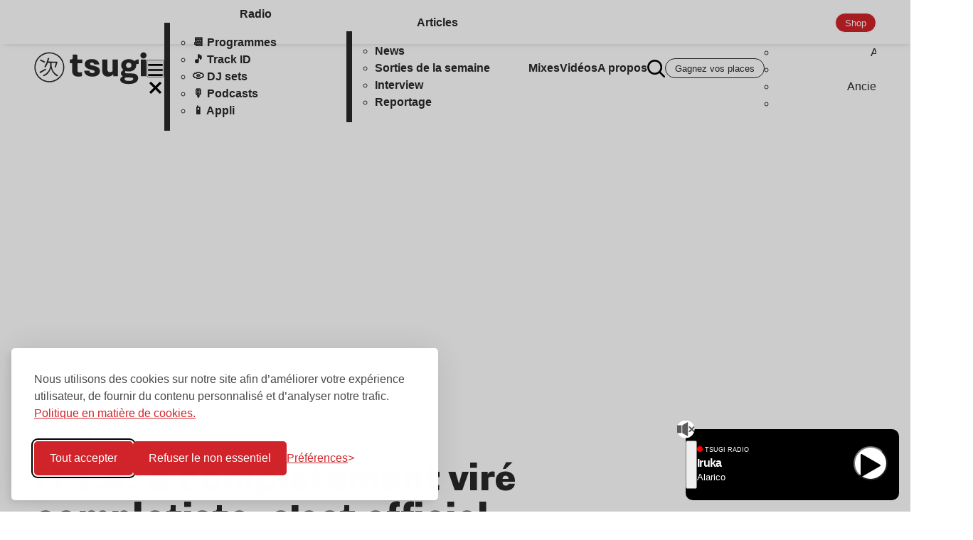

--- FILE ---
content_type: text/html; charset=UTF-8
request_url: https://www.tsugi.fr/cest-officiel-m-i-a-a-completement-vire-complotiste/
body_size: 69096
content:

<!doctype html>
<!--[if lt IE 9]><html class="no-js no-svg ie lt-ie9 lt-ie8 lt-ie7" lang="fr-FR"> <![endif]-->
<!--[if IE 9]><html class="no-js no-svg ie ie9 lt-ie9 lt-ie8" lang="fr-FR"> <![endif]-->
<!--[if gt IE 9]><!-->
	<html
	class="no-js no-svg" lang="fr-FR"> <!--<![endif]-->
	<head>


		<meta charset="UTF-8"/>
		<meta
		name="description" content="Les nouvelles tendances musicales">
				<meta http-equiv="Content-Type" content="text/html; charset=UTF-8"/>
		<meta http-equiv="X-UA-Compatible" content="IE=edge">
		<meta
		name="viewport" content="width=device-width, initial-scale=1">
				<link rel="pingback" href="https://www.tsugi.fr/xmlrpc.php"/>
		<link rel="profile" href="https://gmpg.org/xfn/11">
		<link rel="preconnect" href="https://template.tsugi.fr" crossorigin>
		<link rel="preconnect" href="https://api.radioking.io" crossorigin>
		<link rel="preconnect" href="https://apiclas.sofoot.com" crossorigin>

		<link rel="icon" type="image/png" href="/favicon/favicon-96x96.png" sizes="96x96"/>
		<link rel="icon" type="image/svg+xml" href="/favicon/favicon.svg"/>
		<link rel="shortcut icon" href="/favicon/favicon.ico"/>
		<link rel="apple-touch-icon" sizes="180x180" href="/favicon/apple-touch-icon.png"/>
		<meta name="apple-mobile-web-app-title" content="Tsugi"/>
		<link rel="manifest" href="/favicon/site.webmanifest"/>
		<title>M.I.A. a complètement viré complotiste, c&rsquo;est officiel &#8211; TSUGI</title>
<script>window.CLAS_CONFIG = {"token":"eyJ0eXAiOiJKV1QiLCJhbGciOiJIUzI1NiJ9.eyJ1c2VyIjoxNywiZG9tYWluIjoxOX0.7bg0eXGitPgannoR1FPxOz9CaP_dlL9U9OQGuoH0_H0","baseUrl":"https:\/\/apiclas.sofoot.com","page":{"is_home":false,"is_front_page":false,"permalink":"https:\/\/www.tsugi.fr\/cest-officiel-m-i-a-a-completement-vire-complotiste\/","uri":"\/cest-officiel-m-i-a-a-completement-vire-complotiste\/","post":{"ID":105061,"slug":"cest-officiel-m-i-a-a-completement-vire-complotiste","type":"post"},"taxonomies":{"category":[{"id":50464,"slug":"articles","name":"Articles"},{"id":15041,"slug":"news","name":"news"}],"post_tag":[{"id":28942,"slug":"alex-jones","name":"Alex Jones"},{"id":23197,"slug":"chanteuse","name":"chanteuse"},{"id":21864,"slug":"collection","name":"Collection"},{"id":28940,"slug":"complotisme","name":"complotisme"},{"id":17614,"slug":"musique","name":"musique"},{"id":28941,"slug":"ohmni","name":"ohmni"},{"id":24265,"slug":"vetement","name":"v\u00eatement"}],"artiste":[{"id":33214,"slug":"m-i-a","name":"M.I.A"}],"genre":[{"id":46540,"slug":"dance","name":"Dance"},{"id":46536,"slug":"electronic","name":"Electronic"},{"id":46605,"slug":"female-vocalists","name":"Female vocalists"},{"id":46571,"slug":"hip-hop","name":"Hip-Hop"},{"id":46570,"slug":"indie","name":"Indie"}]}}}; console.info("Clas", window.CLAS_CONFIG.page)</script>
<meta name='robots' content='max-image-preview:large' />
	<style>img:is([sizes="auto" i], [sizes^="auto," i]) { contain-intrinsic-size: 3000px 1500px }</style>
	    <style>
        .content {

            .article-body {
                >p:empty {
                    display: none !important;
                }

                [class*="wp-block"] {

                    &:empty {
                        display: none !important;
                    }
                }

                /* .wp-block-columns {
                    display: flex;
                    flex-direction: column;
                    gap: var(--gap);
                    >* {
                        display: grid;
                        place-items: center;
                    }
                    * {width: 100%;}
                } */
            }
        }
    </style>
<link rel="alternate" type="application/rss+xml" title="TSUGI &raquo; Flux" href="https://www.tsugi.fr/feed/" />
<link rel="alternate" type="application/rss+xml" title="TSUGI &raquo; Flux des commentaires" href="https://www.tsugi.fr/comments/feed/" />
<link rel="canonical" href="https://www.tsugi.fr/cest-officiel-m-i-a-a-completement-vire-complotiste/" />
<link rel="original_image_src" href="https://www.tsugi.fr/wp-content/uploads/2024/07/hgfjklmu.jpg"/>
<link rel="image_src" href="https://www.tsugi.fr/cdn/ptext.sopress.dev/tsugi/cest-officiel-m-i-a-a-completement-vire-complotiste.jpg?hash=cdn-6fe93f492263bb87805fba317646e367"/>
<meta name="description" content="M.I.A. est définitivement sensible aux théories complotistes. La chanteuse anglaise d&amp;rsquo;origine..."/>
<meta name="title" content="M.I.A. a complètement viré complotiste, c&amp;rsquo;est officiel"/>
<meta name="twitter:card" content="summary_large_image"/>
<meta name="twitter:description" content="M.I.A. est définitivement sensible aux théories complotistes. La chanteuse anglaise d&amp;rsquo;origine..."/>
<meta name="twitter:image" content="https://www.tsugi.fr/cdn/ptext.sopress.dev/tsugi/cest-officiel-m-i-a-a-completement-vire-complotiste.jpg?hash=cdn-6fe93f492263bb87805fba317646e367"/>
<meta name="twitter:title" content="M.I.A. a complètement viré complotiste, c&amp;rsquo;est officiel"/>
<meta name="twitter:creator" content="@tsugimag"/>
<meta name="twitter:site" content="@tsugimag"/>
<meta name="twitter:creator" content="@sofoot"/>
<meta property="article:publisher" content="https://www.facebook.com/tsugimag/"/>
<meta property="og:description" content="M.I.A. est définitivement sensible aux théories complotistes. La chanteuse anglaise d&amp;rsquo;origine..."/>
<meta property="og:image" content="https://www.tsugi.fr/cdn/ptext.sopress.dev/tsugi/cest-officiel-m-i-a-a-completement-vire-complotiste.jpg?hash=cdn-6fe93f492263bb87805fba317646e367"/>
<meta property="og:image:alt" content="M.I.A. a complètement viré complotiste, c&amp;rsquo;est officiel"/>
<meta property="og:image:secure_url" content="https://www.tsugi.fr/cdn/ptext.sopress.dev/tsugi/cest-officiel-m-i-a-a-completement-vire-complotiste.jpg?hash=cdn-6fe93f492263bb87805fba317646e367"/>
<meta property="og:image:type" content="image/jpeg"/>
<meta property="og:image:url" content="https://www.tsugi.fr/cdn/ptext.sopress.dev/tsugi/cest-officiel-m-i-a-a-completement-vire-complotiste.jpg?hash=cdn-6fe93f492263bb87805fba317646e367"/>
<meta property="og:locale" content="fr_FR"/>
<meta property="og:site_name" content="TSUGI"/>
<meta property="og:title" content="M.I.A. a complètement viré complotiste, c&amp;rsquo;est officiel"/>
<meta property="og:type" content="website"/>
<meta property="og:url" content="https://www.tsugi.fr/cest-officiel-m-i-a-a-completement-vire-complotiste/"/>
<script type="application/ld+json">{
    "@context": "https://schema.org",
    "@type": "NewsArticle",
    "mainEntityOfPage": {
        "@type": "WebPage",
        "@id": "https://www.tsugi.fr/cest-officiel-m-i-a-a-completement-vire-complotiste/"
    },
    "headline": "M.I.A. a complètement viré complotiste, c&rsquo;est officiel",
    "dateCreated": "2024-07-11T17:48:26+02:00",
    "datePublished": "2024-07-11T17:48:26+02:00",
    "publisher": {
        "@type": "Organization",
        "name": "TSUGI",
        "logo": {
            "@type": "ImageObject",
            "url": "https://www.tsugi.fr/wp-content/uploads/2023/11/logo_tsugi_icone-1.svg",
            "width": "",
            "height": ""
        }
    },
    "articleSection": [
        "Articles",
        "news"
    ],
    "keywords": [
        "Alex Jones",
        "chanteuse",
        "Collection",
        "complotisme",
        "musique",
        "ohmni",
        "vêtement"
    ],
    "description": "M.I.A. est définitivement sensible aux théories complotistes. La chanteuse anglaise d&rsquo;origine sri-lankaise a annoncé le lancement de sa ligne de prêt-à-porter, OHMNI, destinée à &lsquo;protéger des fréquences électromagnétiques&rsquo; de la 5G.Bob, poncho, sac ou même caleçon : ces articles, composés -entre autres- d&rsquo;argent et de cupronickel (un alliage cuivre-nickel) font partie de la première collection",
    "author": [
        {
            "@type": "Person",
            "name": "Marie Courtès",
            "url": "https://www.tsugi.fr/author/mariecourtes/",
            "description": ""
        }
    ],
    "image": {
        "@type": "ImageObject",
        "url": "https://www.tsugi.fr/wp-content/uploads/2024/07/hgfjklmu.jpg",
        "width": 1200,
        "height": 630
    },
    "isAccessibleForFree": false,
    "isPartOf": {
        "@type": [
            "CreativeWork",
            "Product"
        ],
        "name": "TSUGI",
        "productID": "www.tsugi.fr:premium"
    },
    "hasPart": {
        "@type": "WebPageElement",
        "isAccessibleForFree": false,
        "cssSelector": ".paywalled"
    }
}</script>
<meta property="article:tag" content="category_articles">
<meta property="article:tag" content="category_news">
<meta property="article:tag" content="post_tag_alex-jones">
<meta property="article:tag" content="post_tag_chanteuse">
<meta property="article:tag" content="post_tag_collection">
<meta property="article:tag" content="post_tag_complotisme">
<meta property="article:tag" content="post_tag_musique">
<meta property="article:tag" content="post_tag_ohmni">
<meta property="article:tag" content="post_tag_vetement">
<meta property="article:tag" content="artiste_m-i-a">
<meta property="article:tag" content="genre_dance">
<meta property="article:tag" content="genre_electronic">
<meta property="article:tag" content="genre_female-vocalists">
<meta property="article:tag" content="genre_hip-hop">
<meta property="article:tag" content="genre_indie">
<meta property="article:tag" content="slug_cest-officiel-m-i-a-a-completement-vire-complotiste">
<meta property="article:tag" content="id_105061">
<script type="application/ld+json">{
    "@context": "https://schema.org",
    "@type": "BreadcrumbList",
    "itemListElement": [
        {
            "@type": "ListItem",
            "position": 1,
            "name": "Accueil",
            "item": "https://www.tsugi.fr"
        },
        {
            "@type": "ListItem",
            "position": 2,
            "name": "M.I.A",
            "item": "https://www.tsugi.fr/artiste/m-i-a/"
        },
        {
            "@type": "ListItem",
            "position": 3,
            "name": "M.I.A. a complètement viré complotiste, c&rsquo;est officiel",
            "item": "https://www.tsugi.fr/cest-officiel-m-i-a-a-completement-vire-complotiste/"
        }
    ]
}</script><style>
        #wpadminbar {
            background-color: #23282d !important;
        }
    </style>

		<link rel="preload" href="https://template.tsugi.fr/fonts/nitti-grotesk-black.woff2" as="font" type="font/woff2" crossorigin>
<link rel="preload" href="https://template.tsugi.fr/fonts/nitti-grotesk-black.woff" as="font" type="font/woff" crossorigin>
<link rel="preload" href="https://template.tsugi.fr/fonts/swiss911bt-extracompressed.woff2" as="font" type="font/woff2" crossorigin>
<link rel="preload" href="https://template.tsugi.fr/fonts/swiss911bt-extracompressed.woff" as="font" type="font/woff" crossorigin>
<link rel="preload" href="https://template.tsugi.fr/fonts/zen-kaku-gothic-antique-bold.woff2" as="font" type="font/woff2" crossorigin>
<link rel="preload" href="https://template.tsugi.fr/fonts/zen-kaku-gothic-antique-bold.woff" as="font" type="font/woff" crossorigin>
<style data-src="https://template.tsugi.fr/globals.min.css?0952dc4b40">
@charset "UTF-8";
/*!
* Pico CSS ✨ v2.0.6 (https://picocss.com)
* Copyright 2019-2024 - Licensed under MIT
*/:root{--pico-font-family-emoji:"Apple Color Emoji","Segoe UI Emoji","Segoe UI Symbol","Noto Color Emoji";--pico-font-family-sans-serif:system-ui,"Segoe UI",Roboto,Oxygen,Ubuntu,Cantarell,Helvetica,Arial,"Helvetica Neue",sans-serif,var(--pico-font-family-emoji);--pico-font-family-monospace:ui-monospace,SFMono-Regular,"SF Mono",Menlo,Consolas,"Liberation Mono",monospace,var(--pico-font-family-emoji);--pico-font-family:var(--pico-font-family-sans-serif);--pico-line-height:1.5;--pico-font-weight:400;--pico-font-size:100%;--pico-text-underline-offset:0.1rem;--pico-border-radius:0.25rem;--pico-border-width:0.0625rem;--pico-outline-width:0.125rem;--pico-transition:0.2s ease-in-out;--pico-spacing:1rem;--pico-typography-spacing-vertical:1rem;--pico-block-spacing-vertical:var(--pico-spacing);--pico-block-spacing-horizontal:var(--pico-spacing);--pico-grid-column-gap:var(--pico-spacing);--pico-grid-row-gap:var(--pico-spacing);--pico-form-element-spacing-vertical:0.75rem;--pico-form-element-spacing-horizontal:1rem;--pico-group-box-shadow:0 0 0 transparent;--pico-group-box-shadow-focus-with-button:0 0 0 var(--pico-outline-width) var(--pico-primary-focus);--pico-group-box-shadow-focus-with-input:0 0 0 0.0625rem var(--pico-form-element-border-color);--pico-modal-overlay-backdrop-filter:blur(0.375rem);--pico-nav-element-spacing-vertical:1rem;--pico-nav-element-spacing-horizontal:0.5rem;--pico-nav-link-spacing-vertical:0.5rem;--pico-nav-link-spacing-horizontal:0.5rem;--pico-nav-breadcrumb-divider:">";--pico-icon-checkbox:url("data:image/svg+xml;charset=utf-8,%3Csvg xmlns='http://www.w3.org/2000/svg' width='24' height='24' fill='none' stroke='%23fff' stroke-linecap='round' stroke-linejoin='round' stroke-width='4' viewBox='0 0 24 24'%3E%3Cpath d='M20 6 9 17l-5-5'/%3E%3C/svg%3E");--pico-icon-minus:url("data:image/svg+xml;charset=utf-8,%3Csvg xmlns='http://www.w3.org/2000/svg' width='24' height='24' fill='none' stroke='%23fff' stroke-linecap='round' stroke-linejoin='round' stroke-width='4' viewBox='0 0 24 24'%3E%3Cpath d='M5 12h14'/%3E%3C/svg%3E");--pico-icon-chevron:url("data:image/svg+xml;charset=utf-8,%3Csvg xmlns='http://www.w3.org/2000/svg' width='24' height='24' fill='none' stroke='%238891a4' stroke-linecap='round' stroke-linejoin='round' stroke-width='2' viewBox='0 0 24 24'%3E%3Cpath d='m6 9 6 6 6-6'/%3E%3C/svg%3E");--pico-icon-date:url("data:image/svg+xml;charset=utf-8,%3Csvg xmlns='http://www.w3.org/2000/svg' width='24' height='24' fill='none' stroke='%238891a4' stroke-linecap='round' stroke-linejoin='round' stroke-width='2' viewBox='0 0 24 24'%3E%3Crect width='18' height='18' x='3' y='4' rx='2' ry='2'/%3E%3Cpath d='M16 2v4M8 2v4M3 10h18'/%3E%3C/svg%3E");--pico-icon-time:url("data:image/svg+xml;charset=utf-8,%3Csvg xmlns='http://www.w3.org/2000/svg' width='24' height='24' fill='none' stroke='%238891a4' stroke-linecap='round' stroke-linejoin='round' stroke-width='2' viewBox='0 0 24 24'%3E%3Ccircle cx='12' cy='12' r='10'/%3E%3Cpath d='M12 6v6l4 2'/%3E%3C/svg%3E");--pico-icon-search:url("data:image/svg+xml;charset=utf-8,%3Csvg xmlns='http://www.w3.org/2000/svg' width='24' height='24' fill='none' stroke='%238891a4' stroke-linecap='round' stroke-linejoin='round' stroke-width='1.5' viewBox='0 0 24 24'%3E%3Ccircle cx='11' cy='11' r='8'/%3E%3Cpath d='m21 21-4.35-4.35'/%3E%3C/svg%3E");--pico-icon-close:url("data:image/svg+xml;charset=utf-8,%3Csvg xmlns='http://www.w3.org/2000/svg' width='24' height='24' fill='none' stroke='%238891a4' stroke-linecap='round' stroke-linejoin='round' stroke-width='3' viewBox='0 0 24 24'%3E%3Cpath d='M18 6 6 18M6 6l12 12'/%3E%3C/svg%3E");--pico-icon-loading:url("data:image/svg+xml;charset=utf-8,%3Csvg xmlns='http://www.w3.org/2000/svg' width='24' height='24' fill='none' viewBox='0 0 24 24'%3E%3Cstyle%3E@keyframes rotate{0%25{transform:rotate(0deg)}to{transform:rotate(360deg)}}@keyframes dash{0%25{stroke-dasharray:1,100;stroke-dashoffset:0}50%25{stroke-dasharray:44.5,100;stroke-dashoffset:-17.5}to{stroke-dasharray:44.5,100;stroke-dashoffset:-62}}%3C/style%3E%3Cg style='animation:rotate 2s linear infinite;transform-origin:center center'%3E%3Ccircle cx='12' cy='12' r='10' stroke='%238891a4' stroke-width='4' style='stroke-dasharray:75,100;stroke-dashoffset:-5;animation:dash 1.5s ease-in-out infinite;stroke-linecap:round'/%3E%3C/g%3E%3C/svg%3E")}@media (min-width:576px){:root{--pico-font-size:106.25%}}@media (min-width:768px){:root{--pico-font-size:112.5%}}@media (min-width:1024px){:root{--pico-font-size:118.75%}}@media (min-width:1280px){:root{--pico-font-size:125%}}@media (min-width:1536px){:root{--pico-font-size:131.25%}}a,a.contrast,a.secondary{--pico-text-decoration:underline}small{--pico-font-size:0.875em}h1,h2,h3,h4,h5,h6{--pico-font-weight:700}h1{--pico-font-size:2rem;--pico-line-height:1.125;--pico-typography-spacing-top:3rem}h2{--pico-font-size:1.75rem;--pico-line-height:1.15;--pico-typography-spacing-top:2.625rem}h3{--pico-font-size:1.5rem;--pico-line-height:1.175;--pico-typography-spacing-top:2.25rem}h4{--pico-font-size:1.25rem;--pico-line-height:1.2;--pico-typography-spacing-top:1.874rem}h5{--pico-font-size:1.125rem;--pico-line-height:1.225;--pico-typography-spacing-top:1.6875rem}h6{--pico-font-size:1rem;--pico-line-height:1.25;--pico-typography-spacing-top:1.5rem}tfoot td,tfoot th,thead td,thead th{--pico-font-weight:600;--pico-border-width:0.1875rem}code,kbd,pre,samp{--pico-font-family:var(--pico-font-family-monospace)}kbd{--pico-font-weight:bolder}:where(select,textarea),input:not([type=submit],[type=button],[type=reset],[type=checkbox],[type=radio],[type=file]){--pico-outline-width:0.0625rem}[type=search]{--pico-border-radius:5rem}[type=checkbox],[type=radio]{--pico-border-width:0.125rem}[type=checkbox][role=switch]{--pico-border-width:0.1875rem}details.dropdown summary:not([role=button]){--pico-outline-width:0.0625rem}nav details.dropdown summary:focus-visible{--pico-outline-width:0.125rem}[role=search]{--pico-border-radius:5rem}[role=group]:has(button.secondary:focus,[type=submit].secondary:focus,[type=button].secondary:focus,[role=button].secondary:focus),[role=search]:has(button.secondary:focus,[type=submit].secondary:focus,[type=button].secondary:focus,[role=button].secondary:focus){--pico-group-box-shadow-focus-with-button:0 0 0 var(--pico-outline-width) var(--pico-secondary-focus)}[role=group]:has(button.contrast:focus,[type=submit].contrast:focus,[type=button].contrast:focus,[role=button].contrast:focus),[role=search]:has(button.contrast:focus,[type=submit].contrast:focus,[type=button].contrast:focus,[role=button].contrast:focus){--pico-group-box-shadow-focus-with-button:0 0 0 var(--pico-outline-width) var(--pico-contrast-focus)}[role=group] [role=button],[role=group] [type=button],[role=group] [type=submit],[role=group] button,[role=search] [role=button],[role=search] [type=button],[role=search] [type=submit],[role=search] button{--pico-form-element-spacing-horizontal:2rem}details summary[role=button]:not(.outline):after{filter:brightness(0) invert(1)}[aria-busy=true]:not(input,select,textarea):is(button,[type=submit],[type=button],[type=reset],[role=button]):not(.outline):before{filter:brightness(0) invert(1)}:root:not([data-theme=dark]),[data-theme=light]{--pico-background-color:#fff;--pico-color:#373c44;--pico-text-selection-color:rgba(2,154,232,.25);--pico-muted-color:#646b79;--pico-muted-border-color:#e7eaf0;--pico-primary:#0172ad;--pico-primary-background:#0172ad;--pico-primary-border:var(--pico-primary-background);--pico-primary-underline:rgba(1,114,173,.5);--pico-primary-hover:#015887;--pico-primary-hover-background:#02659a;--pico-primary-hover-border:var(--pico-primary-hover-background);--pico-primary-hover-underline:var(--pico-primary-hover);--pico-primary-focus:rgba(2,154,232,.5);--pico-primary-inverse:#fff;--pico-secondary:#5d6b89;--pico-secondary-background:#525f7a;--pico-secondary-border:var(--pico-secondary-background);--pico-secondary-underline:rgba(93,107,137,.5);--pico-secondary-hover:#48536b;--pico-secondary-hover-background:#48536b;--pico-secondary-hover-border:var(--pico-secondary-hover-background);--pico-secondary-hover-underline:var(--pico-secondary-hover);--pico-secondary-focus:rgba(93,107,137,.25);--pico-secondary-inverse:#fff;--pico-contrast:#181c25;--pico-contrast-background:#181c25;--pico-contrast-border:var(--pico-contrast-background);--pico-contrast-underline:rgba(24,28,37,.5);--pico-contrast-hover:#000;--pico-contrast-hover-background:#000;--pico-contrast-hover-border:var(--pico-contrast-hover-background);--pico-contrast-hover-underline:var(--pico-secondary-hover);--pico-contrast-focus:rgba(93,107,137,.25);--pico-contrast-inverse:#fff;--pico-box-shadow:0.0145rem 0.029rem 0.174rem rgba(129,145,181,.017),0.0335rem 0.067rem 0.402rem rgba(129,145,181,.024),0.0625rem 0.125rem 0.75rem rgba(129,145,181,.03),0.1125rem 0.225rem 1.35rem rgba(129,145,181,.036),0.2085rem 0.417rem 2.502rem rgba(129,145,181,.043),0.5rem 1rem 6rem rgba(129,145,181,.06),0 0 0 0.0625rem rgba(129,145,181,.015);--pico-h1-color:#2d3138;--pico-h2-color:#373c44;--pico-h3-color:#424751;--pico-h4-color:#4d535e;--pico-h5-color:#5c6370;--pico-h6-color:#646b79;--pico-mark-background-color:#fde7c0;--pico-mark-color:#0f1114;--pico-ins-color:#1d6a54;--pico-del-color:#883935;--pico-blockquote-border-color:var(--pico-muted-border-color);--pico-blockquote-footer-color:var(--pico-muted-color);--pico-button-box-shadow:0 0 0 transparent;--pico-button-hover-box-shadow:0 0 0 transparent;--pico-table-border-color:var(--pico-muted-border-color);--pico-table-row-stripped-background-color:rgba(111,120,135,.038);--pico-code-background-color:#f3f5f7;--pico-code-color:#646b79;--pico-code-kbd-background-color:var(--pico-color);--pico-code-kbd-color:var(--pico-background-color);--pico-form-element-background-color:#fbfcfc;--pico-form-element-selected-background-color:#dfe3eb;--pico-form-element-border-color:#cfd5e2;--pico-form-element-color:#23262c;--pico-form-element-placeholder-color:var(--pico-muted-color);--pico-form-element-active-background-color:#fff;--pico-form-element-active-border-color:var(--pico-primary-border);--pico-form-element-focus-color:var(--pico-primary-border);--pico-form-element-disabled-opacity:0.5;--pico-form-element-invalid-border-color:#b86a6b;--pico-form-element-invalid-active-border-color:#c84f48;--pico-form-element-invalid-focus-color:var(--pico-form-element-invalid-active-border-color);--pico-form-element-valid-border-color:#4c9b8a;--pico-form-element-valid-active-border-color:#279977;--pico-form-element-valid-focus-color:var(--pico-form-element-valid-active-border-color);--pico-switch-background-color:#bfc7d9;--pico-switch-checked-background-color:var(--pico-primary-background);--pico-switch-color:#fff;--pico-switch-thumb-box-shadow:0 0 0 transparent;--pico-range-border-color:#dfe3eb;--pico-range-active-border-color:#bfc7d9;--pico-range-thumb-border-color:var(--pico-background-color);--pico-range-thumb-color:var(--pico-secondary-background);--pico-range-thumb-active-color:var(--pico-primary-background);--pico-accordion-border-color:var(--pico-muted-border-color);--pico-accordion-active-summary-color:var(--pico-primary-hover);--pico-accordion-close-summary-color:var(--pico-color);--pico-accordion-open-summary-color:var(--pico-muted-color);--pico-card-background-color:var(--pico-background-color);--pico-card-border-color:var(--pico-muted-border-color);--pico-card-box-shadow:var(--pico-box-shadow);--pico-card-sectioning-background-color:#fbfcfc;--pico-dropdown-background-color:#fff;--pico-dropdown-border-color:#eff1f4;--pico-dropdown-box-shadow:var(--pico-box-shadow);--pico-dropdown-color:var(--pico-color);--pico-dropdown-hover-background-color:#eff1f4;--pico-loading-spinner-opacity:0.5;--pico-modal-overlay-background-color:rgba(232,234,237,.75);--pico-progress-background-color:#dfe3eb;--pico-progress-color:var(--pico-primary-background);--pico-tooltip-background-color:var(--pico-contrast-background);--pico-tooltip-color:var(--pico-contrast-inverse);--pico-icon-valid:url("data:image/svg+xml;charset=utf-8,%3Csvg xmlns='http://www.w3.org/2000/svg' width='24' height='24' fill='none' stroke='%234c9b8a' stroke-linecap='round' stroke-linejoin='round' stroke-width='2' viewBox='0 0 24 24'%3E%3Cpath d='M20 6 9 17l-5-5'/%3E%3C/svg%3E");--pico-icon-invalid:url("data:image/svg+xml;charset=utf-8,%3Csvg xmlns='http://www.w3.org/2000/svg' width='24' height='24' fill='none' stroke='%23c84f48' stroke-linecap='round' stroke-linejoin='round' stroke-width='2' viewBox='0 0 24 24'%3E%3Ccircle cx='12' cy='12' r='10'/%3E%3Cpath d='M12 8v4M12 16h.01'/%3E%3C/svg%3E");color-scheme:light}:root:not([data-theme=dark]) input:is([type=submit],[type=button],[type=reset],[type=checkbox],[type=radio],[type=file]),[data-theme=light] input:is([type=submit],[type=button],[type=reset],[type=checkbox],[type=radio],[type=file]){--pico-form-element-focus-color:var(--pico-primary-focus)}@media only screen and (prefers-color-scheme:dark){:root:not([data-theme]){--pico-background-color:#13171f;--pico-color:#c2c7d0;--pico-text-selection-color:rgba(1,170,255,.188);--pico-muted-color:#7b8495;--pico-muted-border-color:#202632;--pico-primary:#01aaff;--pico-primary-background:#0172ad;--pico-primary-border:var(--pico-primary-background);--pico-primary-underline:rgba(1,170,255,.5);--pico-primary-hover:#79c0ff;--pico-primary-hover-background:#017fc0;--pico-primary-hover-border:var(--pico-primary-hover-background);--pico-primary-hover-underline:var(--pico-primary-hover);--pico-primary-focus:rgba(1,170,255,.375);--pico-primary-inverse:#fff;--pico-secondary:#969eaf;--pico-secondary-background:#525f7a;--pico-secondary-border:var(--pico-secondary-background);--pico-secondary-underline:rgba(150,158,175,.5);--pico-secondary-hover:#b3b9c5;--pico-secondary-hover-background:#5d6b89;--pico-secondary-hover-border:var(--pico-secondary-hover-background);--pico-secondary-hover-underline:var(--pico-secondary-hover);--pico-secondary-focus:rgba(144,158,190,.25);--pico-secondary-inverse:#fff;--pico-contrast:#dfe3eb;--pico-contrast-background:#eff1f4;--pico-contrast-border:var(--pico-contrast-background);--pico-contrast-underline:rgba(223,227,235,.5);--pico-contrast-hover:#fff;--pico-contrast-hover-background:#fff;--pico-contrast-hover-border:var(--pico-contrast-hover-background);--pico-contrast-hover-underline:var(--pico-contrast-hover);--pico-contrast-focus:rgba(207,213,226,.25);--pico-contrast-inverse:#000;--pico-box-shadow:0.0145rem 0.029rem 0.174rem rgba(7,9,12,.017),0.0335rem 0.067rem 0.402rem rgba(7,9,12,.024),0.0625rem 0.125rem 0.75rem rgba(7,9,12,.03),0.1125rem 0.225rem 1.35rem rgba(7,9,12,.036),0.2085rem 0.417rem 2.502rem rgba(7,9,12,.043),0.5rem 1rem 6rem rgba(7,9,12,.06),0 0 0 0.0625rem rgba(7,9,12,.015);--pico-h1-color:#f0f1f3;--pico-h2-color:#e0e3e7;--pico-h3-color:#c2c7d0;--pico-h4-color:#b3b9c5;--pico-h5-color:#a4acba;--pico-h6-color:#8891a4;--pico-mark-background-color:#014063;--pico-mark-color:#fff;--pico-ins-color:#62af9a;--pico-del-color:#ce7e7b;--pico-blockquote-border-color:var(--pico-muted-border-color);--pico-blockquote-footer-color:var(--pico-muted-color);--pico-button-box-shadow:0 0 0 transparent;--pico-button-hover-box-shadow:0 0 0 transparent;--pico-table-border-color:var(--pico-muted-border-color);--pico-table-row-stripped-background-color:rgba(111,120,135,.038);--pico-code-background-color:#1a1f28;--pico-code-color:#8891a4;--pico-code-kbd-background-color:var(--pico-color);--pico-code-kbd-color:var(--pico-background-color);--pico-form-element-background-color:#1c212c;--pico-form-element-selected-background-color:#2a3140;--pico-form-element-border-color:#2a3140;--pico-form-element-color:#e0e3e7;--pico-form-element-placeholder-color:#8891a4;--pico-form-element-active-background-color:#1a1f28;--pico-form-element-active-border-color:var(--pico-primary-border);--pico-form-element-focus-color:var(--pico-primary-border);--pico-form-element-disabled-opacity:0.5;--pico-form-element-invalid-border-color:#964a50;--pico-form-element-invalid-active-border-color:#b7403b;--pico-form-element-invalid-focus-color:var(--pico-form-element-invalid-active-border-color);--pico-form-element-valid-border-color:#2a7b6f;--pico-form-element-valid-active-border-color:#16896a;--pico-form-element-valid-focus-color:var(--pico-form-element-valid-active-border-color);--pico-switch-background-color:#333c4e;--pico-switch-checked-background-color:var(--pico-primary-background);--pico-switch-color:#fff;--pico-switch-thumb-box-shadow:0 0 0 transparent;--pico-range-border-color:#202632;--pico-range-active-border-color:#2a3140;--pico-range-thumb-border-color:var(--pico-background-color);--pico-range-thumb-color:var(--pico-secondary-background);--pico-range-thumb-active-color:var(--pico-primary-background);--pico-accordion-border-color:var(--pico-muted-border-color);--pico-accordion-active-summary-color:var(--pico-primary-hover);--pico-accordion-close-summary-color:var(--pico-color);--pico-accordion-open-summary-color:var(--pico-muted-color);--pico-card-background-color:#181c25;--pico-card-border-color:var(--pico-card-background-color);--pico-card-box-shadow:var(--pico-box-shadow);--pico-card-sectioning-background-color:#1a1f28;--pico-dropdown-background-color:#181c25;--pico-dropdown-border-color:#202632;--pico-dropdown-box-shadow:var(--pico-box-shadow);--pico-dropdown-color:var(--pico-color);--pico-dropdown-hover-background-color:#202632;--pico-loading-spinner-opacity:0.5;--pico-modal-overlay-background-color:rgba(8,9,10,.75);--pico-progress-background-color:#202632;--pico-progress-color:var(--pico-primary-background);--pico-tooltip-background-color:var(--pico-contrast-background);--pico-tooltip-color:var(--pico-contrast-inverse);--pico-icon-valid:url("data:image/svg+xml;charset=utf-8,%3Csvg xmlns='http://www.w3.org/2000/svg' width='24' height='24' fill='none' stroke='%232a7b6f' stroke-linecap='round' stroke-linejoin='round' stroke-width='2' viewBox='0 0 24 24'%3E%3Cpath d='M20 6 9 17l-5-5'/%3E%3C/svg%3E");--pico-icon-invalid:url("data:image/svg+xml;charset=utf-8,%3Csvg xmlns='http://www.w3.org/2000/svg' width='24' height='24' fill='none' stroke='%23964a50' stroke-linecap='round' stroke-linejoin='round' stroke-width='2' viewBox='0 0 24 24'%3E%3Ccircle cx='12' cy='12' r='10'/%3E%3Cpath d='M12 8v4M12 16h.01'/%3E%3C/svg%3E");color-scheme:dark}:root:not([data-theme]) input:is([type=submit],[type=button],[type=reset],[type=checkbox],[type=radio],[type=file]){--pico-form-element-focus-color:var(--pico-primary-focus)}:root:not([data-theme]) details summary[role=button].contrast:not(.outline):after{filter:brightness(0)}:root:not([data-theme]) [aria-busy=true]:not(input,select,textarea).contrast:is(button,[type=submit],[type=button],[type=reset],[role=button]):not(.outline):before{filter:brightness(0)}}[data-theme=dark]{--pico-background-color:#13171f;--pico-color:#c2c7d0;--pico-text-selection-color:rgba(1,170,255,.188);--pico-muted-color:#7b8495;--pico-muted-border-color:#202632;--pico-primary:#01aaff;--pico-primary-background:#0172ad;--pico-primary-border:var(--pico-primary-background);--pico-primary-underline:rgba(1,170,255,.5);--pico-primary-hover:#79c0ff;--pico-primary-hover-background:#017fc0;--pico-primary-hover-border:var(--pico-primary-hover-background);--pico-primary-hover-underline:var(--pico-primary-hover);--pico-primary-focus:rgba(1,170,255,.375);--pico-primary-inverse:#fff;--pico-secondary:#969eaf;--pico-secondary-background:#525f7a;--pico-secondary-border:var(--pico-secondary-background);--pico-secondary-underline:rgba(150,158,175,.5);--pico-secondary-hover:#b3b9c5;--pico-secondary-hover-background:#5d6b89;--pico-secondary-hover-border:var(--pico-secondary-hover-background);--pico-secondary-hover-underline:var(--pico-secondary-hover);--pico-secondary-focus:rgba(144,158,190,.25);--pico-secondary-inverse:#fff;--pico-contrast:#dfe3eb;--pico-contrast-background:#eff1f4;--pico-contrast-border:var(--pico-contrast-background);--pico-contrast-underline:rgba(223,227,235,.5);--pico-contrast-hover:#fff;--pico-contrast-hover-background:#fff;--pico-contrast-hover-border:var(--pico-contrast-hover-background);--pico-contrast-hover-underline:var(--pico-contrast-hover);--pico-contrast-focus:rgba(207,213,226,.25);--pico-contrast-inverse:#000;--pico-box-shadow:0.0145rem 0.029rem 0.174rem rgba(7,9,12,.017),0.0335rem 0.067rem 0.402rem rgba(7,9,12,.024),0.0625rem 0.125rem 0.75rem rgba(7,9,12,.03),0.1125rem 0.225rem 1.35rem rgba(7,9,12,.036),0.2085rem 0.417rem 2.502rem rgba(7,9,12,.043),0.5rem 1rem 6rem rgba(7,9,12,.06),0 0 0 0.0625rem rgba(7,9,12,.015);--pico-h1-color:#f0f1f3;--pico-h2-color:#e0e3e7;--pico-h3-color:#c2c7d0;--pico-h4-color:#b3b9c5;--pico-h5-color:#a4acba;--pico-h6-color:#8891a4;--pico-mark-background-color:#014063;--pico-mark-color:#fff;--pico-ins-color:#62af9a;--pico-del-color:#ce7e7b;--pico-blockquote-border-color:var(--pico-muted-border-color);--pico-blockquote-footer-color:var(--pico-muted-color);--pico-button-box-shadow:0 0 0 transparent;--pico-button-hover-box-shadow:0 0 0 transparent;--pico-table-border-color:var(--pico-muted-border-color);--pico-table-row-stripped-background-color:rgba(111,120,135,.038);--pico-code-background-color:#1a1f28;--pico-code-color:#8891a4;--pico-code-kbd-background-color:var(--pico-color);--pico-code-kbd-color:var(--pico-background-color);--pico-form-element-background-color:#1c212c;--pico-form-element-selected-background-color:#2a3140;--pico-form-element-border-color:#2a3140;--pico-form-element-color:#e0e3e7;--pico-form-element-placeholder-color:#8891a4;--pico-form-element-active-background-color:#1a1f28;--pico-form-element-active-border-color:var(--pico-primary-border);--pico-form-element-focus-color:var(--pico-primary-border);--pico-form-element-disabled-opacity:0.5;--pico-form-element-invalid-border-color:#964a50;--pico-form-element-invalid-active-border-color:#b7403b;--pico-form-element-invalid-focus-color:var(--pico-form-element-invalid-active-border-color);--pico-form-element-valid-border-color:#2a7b6f;--pico-form-element-valid-active-border-color:#16896a;--pico-form-element-valid-focus-color:var(--pico-form-element-valid-active-border-color);--pico-switch-background-color:#333c4e;--pico-switch-checked-background-color:var(--pico-primary-background);--pico-switch-color:#fff;--pico-switch-thumb-box-shadow:0 0 0 transparent;--pico-range-border-color:#202632;--pico-range-active-border-color:#2a3140;--pico-range-thumb-border-color:var(--pico-background-color);--pico-range-thumb-color:var(--pico-secondary-background);--pico-range-thumb-active-color:var(--pico-primary-background);--pico-accordion-border-color:var(--pico-muted-border-color);--pico-accordion-active-summary-color:var(--pico-primary-hover);--pico-accordion-close-summary-color:var(--pico-color);--pico-accordion-open-summary-color:var(--pico-muted-color);--pico-card-background-color:#181c25;--pico-card-border-color:var(--pico-card-background-color);--pico-card-box-shadow:var(--pico-box-shadow);--pico-card-sectioning-background-color:#1a1f28;--pico-dropdown-background-color:#181c25;--pico-dropdown-border-color:#202632;--pico-dropdown-box-shadow:var(--pico-box-shadow);--pico-dropdown-color:var(--pico-color);--pico-dropdown-hover-background-color:#202632;--pico-loading-spinner-opacity:0.5;--pico-modal-overlay-background-color:rgba(8,9,10,.75);--pico-progress-background-color:#202632;--pico-progress-color:var(--pico-primary-background);--pico-tooltip-background-color:var(--pico-contrast-background);--pico-tooltip-color:var(--pico-contrast-inverse);--pico-icon-valid:url("data:image/svg+xml;charset=utf-8,%3Csvg xmlns='http://www.w3.org/2000/svg' width='24' height='24' fill='none' stroke='%232a7b6f' stroke-linecap='round' stroke-linejoin='round' stroke-width='2' viewBox='0 0 24 24'%3E%3Cpath d='M20 6 9 17l-5-5'/%3E%3C/svg%3E");--pico-icon-invalid:url("data:image/svg+xml;charset=utf-8,%3Csvg xmlns='http://www.w3.org/2000/svg' width='24' height='24' fill='none' stroke='%23964a50' stroke-linecap='round' stroke-linejoin='round' stroke-width='2' viewBox='0 0 24 24'%3E%3Ccircle cx='12' cy='12' r='10'/%3E%3Cpath d='M12 8v4M12 16h.01'/%3E%3C/svg%3E");color-scheme:dark}[data-theme=dark] input:is([type=submit],[type=button],[type=reset],[type=checkbox],[type=radio],[type=file]){--pico-form-element-focus-color:var(--pico-primary-focus)}[data-theme=dark] details summary[role=button].contrast:not(.outline):after{filter:brightness(0)}[data-theme=dark] [aria-busy=true]:not(input,select,textarea).contrast:is(button,[type=submit],[type=button],[type=reset],[role=button]):not(.outline):before{filter:brightness(0)}[type=checkbox],[type=radio],[type=range],progress{accent-color:var(--pico-primary)}.grid{grid-column-gap:var(--pico-grid-column-gap);grid-row-gap:var(--pico-grid-row-gap);display:grid;grid-template-columns:1fr}@media (min-width:768px){.grid{grid-template-columns:repeat(auto-fit,minmax(0,1fr))}}.grid>*{min-width:0}button{font-family:inherit;margin:0;overflow:visible;text-transform:none}[type=button],[type=reset],[type=submit],button{-webkit-appearance:button}[role=button],[type=button],[type=file]::file-selector-button,[type=reset],[type=submit],button{--pico-background-color:var(--pico-primary-background);--pico-border-color:var(--pico-primary-border);--pico-color:var(--pico-primary-inverse);--pico-box-shadow:var(--pico-button-box-shadow,0 0 0 transparent);background-color:var(--pico-background-color);border:var(--pico-border-width) solid var(--pico-border-color);border-radius:var(--pico-border-radius);box-shadow:var(--pico-box-shadow);color:var(--pico-color);cursor:pointer;font-size:1rem;font-weight:var(--pico-font-weight);line-height:var(--pico-line-height);outline:0;padding:var(--pico-form-element-spacing-vertical) var(--pico-form-element-spacing-horizontal);text-align:center;text-decoration:none;transition:background-color var(--pico-transition),border-color var(--pico-transition),color var(--pico-transition),box-shadow var(--pico-transition);-webkit-user-select:none;-moz-user-select:none;user-select:none}[role=button]:is(:hover,:active,:focus),[role=button]:is([aria-current]:not([aria-current=false])),[type=button]:is(:hover,:active,:focus),[type=button]:is([aria-current]:not([aria-current=false])),[type=file]::file-selector-button:is(:hover,:active,:focus),[type=file]::file-selector-button:is([aria-current]:not([aria-current=false])),[type=reset]:is(:hover,:active,:focus),[type=reset]:is([aria-current]:not([aria-current=false])),[type=submit]:is(:hover,:active,:focus),[type=submit]:is([aria-current]:not([aria-current=false])),button:is(:hover,:active,:focus),button:is([aria-current]:not([aria-current=false])){--pico-background-color:var(--pico-primary-hover-background);--pico-border-color:var(--pico-primary-hover-border);--pico-box-shadow:var(--pico-button-hover-box-shadow,0 0 0 transparent);--pico-color:var(--pico-primary-inverse)}[role=button]:focus,[role=button]:is([aria-current]:not([aria-current=false])):focus,[type=button]:focus,[type=button]:is([aria-current]:not([aria-current=false])):focus,[type=file]::file-selector-button:focus,[type=file]::file-selector-button:is([aria-current]:not([aria-current=false])):focus,[type=reset]:focus,[type=reset]:is([aria-current]:not([aria-current=false])):focus,[type=submit]:focus,[type=submit]:is([aria-current]:not([aria-current=false])):focus,button:focus,button:is([aria-current]:not([aria-current=false])):focus{--pico-box-shadow:var(--pico-button-hover-box-shadow,0 0 0 transparent),0 0 0 var(--pico-outline-width) var(--pico-primary-focus)}[type=button],[type=reset],[type=submit]{margin-bottom:var(--pico-spacing)}:is(button,[type=submit],[type=button],[role=button]).secondary,[type=file]::file-selector-button,[type=reset]{--pico-background-color:var(--pico-secondary-background);--pico-border-color:var(--pico-secondary-border);--pico-color:var(--pico-secondary-inverse);cursor:pointer}:is(button,[type=submit],[type=button],[role=button]).secondary:is([aria-current]:not([aria-current=false]),:hover,:active,:focus),[type=file]::file-selector-button:is([aria-current]:not([aria-current=false]),:hover,:active,:focus),[type=reset]:is([aria-current]:not([aria-current=false]),:hover,:active,:focus){--pico-background-color:var(--pico-secondary-hover-background);--pico-border-color:var(--pico-secondary-hover-border);--pico-color:var(--pico-secondary-inverse)}:is(button,[type=submit],[type=button],[role=button]).secondary:focus,:is(button,[type=submit],[type=button],[role=button]).secondary:is([aria-current]:not([aria-current=false])):focus,[type=file]::file-selector-button:focus,[type=file]::file-selector-button:is([aria-current]:not([aria-current=false])):focus,[type=reset]:focus,[type=reset]:is([aria-current]:not([aria-current=false])):focus{--pico-box-shadow:var(--pico-button-hover-box-shadow,0 0 0 transparent),0 0 0 var(--pico-outline-width) var(--pico-secondary-focus)}:is(button,[type=submit],[type=button],[role=button]).contrast{--pico-background-color:var(--pico-contrast-background);--pico-border-color:var(--pico-contrast-border);--pico-color:var(--pico-contrast-inverse)}:is(button,[type=submit],[type=button],[role=button]).contrast:is([aria-current]:not([aria-current=false]),:hover,:active,:focus){--pico-background-color:var(--pico-contrast-hover-background);--pico-border-color:var(--pico-contrast-hover-border);--pico-color:var(--pico-contrast-inverse)}:is(button,[type=submit],[type=button],[role=button]).contrast:focus,:is(button,[type=submit],[type=button],[role=button]).contrast:is([aria-current]:not([aria-current=false])):focus{--pico-box-shadow:var(--pico-button-hover-box-shadow,0 0 0 transparent),0 0 0 var(--pico-outline-width) var(--pico-contrast-focus)}:is(button,[type=submit],[type=button],[role=button]).outline,[type=reset].outline{--pico-background-color:transparent;--pico-color:var(--pico-primary);--pico-border-color:var(--pico-primary)}:is(button,[type=submit],[type=button],[role=button]).outline:is([aria-current]:not([aria-current=false]),:hover,:active,:focus),[type=reset].outline:is([aria-current]:not([aria-current=false]),:hover,:active,:focus){--pico-background-color:transparent;--pico-color:var(--pico-primary-hover);--pico-border-color:var(--pico-primary-hover)}:is(button,[type=submit],[type=button],[role=button]).outline.secondary,[type=reset].outline{--pico-color:var(--pico-secondary);--pico-border-color:var(--pico-secondary)}:is(button,[type=submit],[type=button],[role=button]).outline.secondary:is([aria-current]:not([aria-current=false]),:hover,:active,:focus),[type=reset].outline:is([aria-current]:not([aria-current=false]),:hover,:active,:focus){--pico-color:var(--pico-secondary-hover);--pico-border-color:var(--pico-secondary-hover)}:is(button,[type=submit],[type=button],[role=button]).outline.contrast{--pico-color:var(--pico-contrast);--pico-border-color:var(--pico-contrast)}:is(button,[type=submit],[type=button],[role=button]).outline.contrast:is([aria-current]:not([aria-current=false]),:hover,:active,:focus){--pico-color:var(--pico-contrast-hover);--pico-border-color:var(--pico-contrast-hover)}:where(button,[type=submit],[type=reset],[type=button],[role=button])[disabled],:where(fieldset[disabled]) :is(button,[type=submit],[type=button],[type=reset],[role=button]){opacity:.5;pointer-events:none}input,optgroup,select,textarea{font-family:inherit;font-size:1rem;letter-spacing:inherit;line-height:var(--pico-line-height);margin:0}input{overflow:visible}select{text-transform:none}legend{color:inherit;max-width:100%;padding:0;white-space:normal}textarea{overflow:auto}[type=checkbox],[type=radio]{padding:0}::-webkit-inner-spin-button,::-webkit-outer-spin-button{height:auto}[type=search]{-webkit-appearance:textfield;outline-offset:-2px}[type=search]::-webkit-search-decoration{-webkit-appearance:none}::-webkit-file-upload-button{-webkit-appearance:button;font:inherit}::-moz-focus-inner{border-style:none;padding:0}:-moz-focusring{outline:0}:-moz-ui-invalid{box-shadow:none}::-ms-expand{display:none}[type=file],[type=range]{border-width:0;padding:0}input:not([type=checkbox],[type=radio],[type=range]){height:calc(1rem*var(--pico-line-height) + var(--pico-form-element-spacing-vertical)*2 + var(--pico-border-width)*2)}fieldset{border:0;margin:0;margin-bottom:var(--pico-spacing);padding:0;width:100%}fieldset legend,label{color:var(--pico-color);display:block;font-weight:var(--pico-form-label-font-weight,var(--pico-font-weight));margin-bottom:calc(var(--pico-spacing)*.375)}fieldset legend{margin-bottom:calc(var(--pico-spacing)*.5)}button[type=submit],input:not([type=checkbox],[type=radio]),select,textarea{width:100%}input:not([type=checkbox],[type=radio],[type=range],[type=file]),select,textarea{-webkit-appearance:none;-moz-appearance:none;appearance:none;padding:var(--pico-form-element-spacing-vertical) var(--pico-form-element-spacing-horizontal)}input,select,textarea{--pico-background-color:var(--pico-form-element-background-color);--pico-border-color:var(--pico-form-element-border-color);--pico-color:var(--pico-form-element-color);--pico-box-shadow:none;background-color:var(--pico-background-color);border:var(--pico-border-width) solid var(--pico-border-color);border-radius:var(--pico-border-radius);box-shadow:var(--pico-box-shadow);color:var(--pico-color);font-weight:var(--pico-font-weight);outline:0;transition:background-color var(--pico-transition),border-color var(--pico-transition),color var(--pico-transition),box-shadow var(--pico-transition)}:where(select,textarea):not([readonly]):is(:active,:focus),input:not([type=submit],[type=button],[type=reset],[type=checkbox],[type=radio],[readonly]):is(:active,:focus){--pico-background-color:var(--pico-form-element-active-background-color)}:where(select,textarea):not([readonly]):is(:active,:focus),input:not([type=submit],[type=button],[type=reset],[role=switch],[readonly]):is(:active,:focus){--pico-border-color:var(--pico-form-element-active-border-color)}:where(select,textarea):not([readonly]):focus,input:not([type=submit],[type=button],[type=reset],[type=range],[type=file],[readonly]):focus{--pico-box-shadow:0 0 0 var(--pico-outline-width) var(--pico-form-element-focus-color)}:where(fieldset[disabled]) :is(input:not([type=submit],[type=button],[type=reset]),select,textarea),input:not([type=submit],[type=button],[type=reset])[disabled],label[aria-disabled=true],select[disabled],textarea[disabled]{opacity:var(--pico-form-element-disabled-opacity);pointer-events:none}label[aria-disabled=true] input[disabled]{opacity:1}:where(input,select,textarea):not([type=checkbox],[type=radio],[type=date],[type=datetime-local],[type=month],[type=time],[type=week],[type=range])[aria-invalid]{background-position:center right .75rem;background-repeat:no-repeat;background-size:1rem auto;padding-left:var(--pico-form-element-spacing-horizontal);padding-right:calc(var(--pico-form-element-spacing-horizontal) + 1.5rem)!important;padding-inline-end:calc(var(--pico-form-element-spacing-horizontal) + 1.5rem)!important;padding-inline-start:var(--pico-form-element-spacing-horizontal)!important}:where(input,select,textarea):not([type=checkbox],[type=radio],[type=date],[type=datetime-local],[type=month],[type=time],[type=week],[type=range])[aria-invalid=false]:not(select){background-image:var(--pico-icon-valid)}:where(input,select,textarea):not([type=checkbox],[type=radio],[type=date],[type=datetime-local],[type=month],[type=time],[type=week],[type=range])[aria-invalid=true]:not(select){background-image:var(--pico-icon-invalid)}:where(input,select,textarea)[aria-invalid=false]{--pico-border-color:var(--pico-form-element-valid-border-color)}:where(input,select,textarea)[aria-invalid=false]:is(:active,:focus){--pico-border-color:var(--pico-form-element-valid-active-border-color)!important}:where(input,select,textarea)[aria-invalid=false]:is(:active,:focus):not([type=checkbox],[type=radio]){--pico-box-shadow:0 0 0 var(--pico-outline-width) var(--pico-form-element-valid-focus-color)!important}:where(input,select,textarea)[aria-invalid=true]{--pico-border-color:var(--pico-form-element-invalid-border-color)}:where(input,select,textarea)[aria-invalid=true]:is(:active,:focus){--pico-border-color:var(--pico-form-element-invalid-active-border-color)!important}:where(input,select,textarea)[aria-invalid=true]:is(:active,:focus):not([type=checkbox],[type=radio]){--pico-box-shadow:0 0 0 var(--pico-outline-width) var(--pico-form-element-invalid-focus-color)!important}[dir=rtl] :where(input,select,textarea):not([type=checkbox],[type=radio]):is([aria-invalid],[aria-invalid=true],[aria-invalid=false]){background-position:center left .75rem}input::-webkit-input-placeholder,input::placeholder,select:invalid,textarea::-webkit-input-placeholder,textarea::placeholder{color:var(--pico-form-element-placeholder-color);opacity:1}input:not([type=checkbox],[type=radio]),select,textarea{margin-bottom:var(--pico-spacing)}select::-ms-expand{background-color:transparent;border:0}select:not([multiple],[size]){background-image:var(--pico-icon-chevron);background-position:center right .75rem;background-repeat:no-repeat;background-size:1rem auto;padding-left:var(--pico-form-element-spacing-horizontal);padding-right:calc(var(--pico-form-element-spacing-horizontal) + 1.5rem);padding-inline-end:calc(var(--pico-form-element-spacing-horizontal) + 1.5rem);padding-inline-start:var(--pico-form-element-spacing-horizontal)}select[multiple] option:checked{background:var(--pico-form-element-selected-background-color);color:var(--pico-form-element-color)}[dir=rtl] select:not([multiple],[size]){background-position:center left .75rem}textarea{display:block;resize:vertical}textarea[aria-invalid]{--pico-icon-height:calc(1rem*var(--pico-line-height) + var(--pico-form-element-spacing-vertical)*2 + var(--pico-border-width)*2);background-position:top right .75rem!important;background-size:1rem var(--pico-icon-height)!important}:where(input,select,textarea,fieldset,.grid)+small{color:var(--pico-muted-color);display:block;margin-bottom:var(--pico-spacing);margin-top:calc(var(--pico-spacing)*-.75);width:100%}:where(input,select,textarea,fieldset,.grid)[aria-invalid=false]+small{color:var(--pico-ins-color)}:where(input,select,textarea,fieldset,.grid)[aria-invalid=true]+small{color:var(--pico-del-color)}label>:where(input,select,textarea){margin-top:calc(var(--pico-spacing)*.25)}label:has([type=checkbox],[type=radio]){cursor:pointer;width:-moz-fit-content;width:fit-content}[type=checkbox],[type=radio]{-webkit-appearance:none;-moz-appearance:none;appearance:none;border-width:var(--pico-border-width);cursor:pointer;height:1.25em;margin-top:-.125em;margin-inline-end:.5em;vertical-align:middle;width:1.25em}[type=checkbox]::-ms-check,[type=radio]::-ms-check{display:none}[type=checkbox]:checked,[type=checkbox]:checked:active,[type=checkbox]:checked:focus,[type=radio]:checked,[type=radio]:checked:active,[type=radio]:checked:focus{--pico-background-color:var(--pico-primary-background);--pico-border-color:var(--pico-primary-border);background-image:var(--pico-icon-checkbox);background-position:50%;background-repeat:no-repeat;background-size:.75em auto}[type=checkbox]~label,[type=radio]~label{cursor:pointer;display:inline-block;margin-bottom:0}[type=checkbox]~label:not(:last-of-type),[type=radio]~label:not(:last-of-type){margin-inline-end:1em}[type=checkbox]:indeterminate{--pico-background-color:var(--pico-primary-background);--pico-border-color:var(--pico-primary-border);background-image:var(--pico-icon-minus);background-position:50%;background-repeat:no-repeat;background-size:.75em auto}[type=radio]{border-radius:50%}[type=radio]:checked,[type=radio]:checked:active,[type=radio]:checked:focus{--pico-background-color:var(--pico-primary-inverse);background-image:none;border-width:.35em}[type=checkbox][role=switch]{--pico-background-color:var(--pico-switch-background-color);--pico-color:var(--pico-switch-color);background-color:var(--pico-background-color);border:var(--pico-border-width) solid var(--pico-border-color);border-radius:1.25em;height:1.25em;line-height:1.25em;width:2.25em}[type=checkbox][role=switch]:not([aria-invalid]){--pico-border-color:var(--pico-switch-background-color)}[type=checkbox][role=switch]:before{aspect-ratio:1;background-color:var(--pico-color);border-radius:50%;box-shadow:var(--pico-switch-thumb-box-shadow);content:"";display:block;height:100%;transition:margin .1s ease-in-out}[type=checkbox][role=switch]:focus{--pico-background-color:var(--pico-switch-background-color);--pico-border-color:var(--pico-switch-background-color)}[type=checkbox][role=switch]:checked{--pico-background-color:var(--pico-switch-checked-background-color);--pico-border-color:var(--pico-switch-checked-background-color);background-image:none}[type=checkbox][role=switch]:checked:before{margin-inline-start:1em}[type=checkbox][role=switch][disabled]{--pico-background-color:var(--pico-border-color)}[type=checkbox][aria-invalid=false]:checked,[type=checkbox][aria-invalid=false]:checked:active,[type=checkbox][aria-invalid=false]:checked:focus,[type=checkbox][role=switch][aria-invalid=false]:checked,[type=checkbox][role=switch][aria-invalid=false]:checked:active,[type=checkbox][role=switch][aria-invalid=false]:checked:focus{--pico-background-color:var(--pico-form-element-valid-border-color)}[type=checkbox]:checked:active[aria-invalid=true],[type=checkbox]:checked:focus[aria-invalid=true],[type=checkbox]:checked[aria-invalid=true],[type=checkbox][role=switch]:checked:active[aria-invalid=true],[type=checkbox][role=switch]:checked:focus[aria-invalid=true],[type=checkbox][role=switch]:checked[aria-invalid=true]{--pico-background-color:var(--pico-form-element-invalid-border-color)}[type=checkbox][aria-invalid=false]:checked,[type=checkbox][aria-invalid=false]:checked:active,[type=checkbox][aria-invalid=false]:checked:focus,[type=checkbox][role=switch][aria-invalid=false]:checked,[type=checkbox][role=switch][aria-invalid=false]:checked:active,[type=checkbox][role=switch][aria-invalid=false]:checked:focus,[type=radio][aria-invalid=false]:checked,[type=radio][aria-invalid=false]:checked:active,[type=radio][aria-invalid=false]:checked:focus{--pico-border-color:var(--pico-form-element-valid-border-color)}[type=checkbox]:checked:active[aria-invalid=true],[type=checkbox]:checked:focus[aria-invalid=true],[type=checkbox]:checked[aria-invalid=true],[type=checkbox][role=switch]:checked:active[aria-invalid=true],[type=checkbox][role=switch]:checked:focus[aria-invalid=true],[type=checkbox][role=switch]:checked[aria-invalid=true],[type=radio]:checked:active[aria-invalid=true],[type=radio]:checked:focus[aria-invalid=true],[type=radio]:checked[aria-invalid=true]{--pico-border-color:var(--pico-form-element-invalid-border-color)}[type=color]::-webkit-color-swatch-wrapper{padding:0}[type=color]::-moz-focus-inner{padding:0}[type=color]::-webkit-color-swatch{border:0;border-radius:calc(var(--pico-border-radius)*.5)}[type=color]::-moz-color-swatch{border:0;border-radius:calc(var(--pico-border-radius)*.5)}input:not([type=checkbox],[type=radio],[type=range],[type=file]):is([type=date],[type=datetime-local],[type=month],[type=time],[type=week]){--pico-icon-position:0.75rem;--pico-icon-width:1rem;background-image:var(--pico-icon-date);background-position:center right var(--pico-icon-position);background-repeat:no-repeat;background-size:var(--pico-icon-width) auto;padding-right:calc(var(--pico-icon-width) + var(--pico-icon-position))}input:not([type=checkbox],[type=radio],[type=range],[type=file])[type=time]{background-image:var(--pico-icon-time)}[type=date]::-webkit-calendar-picker-indicator,[type=datetime-local]::-webkit-calendar-picker-indicator,[type=month]::-webkit-calendar-picker-indicator,[type=time]::-webkit-calendar-picker-indicator,[type=week]::-webkit-calendar-picker-indicator{margin-left:var(--pico-icon-position);margin-right:calc(var(--pico-icon-width)*-1);opacity:0;width:var(--pico-icon-width)}@-moz-document url-prefix(){[type=date],[type=datetime-local],[type=month],[type=time],[type=week]{background-image:none!important;padding-right:var(--pico-form-element-spacing-horizontal)!important}}[dir=rtl] :is([type=date],[type=datetime-local],[type=month],[type=time],[type=week]){text-align:right}[type=file]{--pico-color:var(--pico-muted-color);background:0 0;border:0;border-radius:0;margin-left:calc(var(--pico-outline-width)*-1);padding:calc(var(--pico-form-element-spacing-vertical)*.5) 0;padding-left:var(--pico-outline-width)}[type=file]::file-selector-button{margin-right:calc(var(--pico-spacing)/2);padding:calc(var(--pico-form-element-spacing-vertical)*.5) var(--pico-form-element-spacing-horizontal)}[type=file]:is(:hover,:active,:focus)::file-selector-button{--pico-background-color:var(--pico-secondary-hover-background);--pico-border-color:var(--pico-secondary-hover-border)}[type=file]:focus::file-selector-button{--pico-box-shadow:var(--pico-button-hover-box-shadow,0 0 0 transparent),0 0 0 var(--pico-outline-width) var(--pico-secondary-focus)}[type=range]{-webkit-appearance:none;-moz-appearance:none;appearance:none;background:0 0;height:1.25rem;width:100%}[type=range]::-webkit-slider-runnable-track{background-color:var(--pico-range-border-color);border-radius:var(--pico-border-radius);height:.375rem;-webkit-transition:background-color var(--pico-transition),box-shadow var(--pico-transition);transition:background-color var(--pico-transition),box-shadow var(--pico-transition);width:100%}[type=range]::-moz-range-track{background-color:var(--pico-range-border-color);border-radius:var(--pico-border-radius);height:.375rem;-moz-transition:background-color var(--pico-transition),box-shadow var(--pico-transition);transition:background-color var(--pico-transition),box-shadow var(--pico-transition);width:100%}[type=range]::-ms-track{background-color:var(--pico-range-border-color);border-radius:var(--pico-border-radius);height:.375rem;-ms-transition:background-color var(--pico-transition),box-shadow var(--pico-transition);transition:background-color var(--pico-transition),box-shadow var(--pico-transition);width:100%}[type=range]::-webkit-slider-thumb{-webkit-appearance:none;background-color:var(--pico-range-thumb-color);border:2px solid var(--pico-range-thumb-border-color);border-radius:50%;cursor:pointer;height:1.25rem;margin-top:-.4375rem;-webkit-transition:background-color var(--pico-transition),transform var(--pico-transition);transition:background-color var(--pico-transition),transform var(--pico-transition);width:1.25rem}[type=range]::-moz-range-thumb{-webkit-appearance:none;background-color:var(--pico-range-thumb-color);border:2px solid var(--pico-range-thumb-border-color);border-radius:50%;cursor:pointer;height:1.25rem;margin-top:-.4375rem;-moz-transition:background-color var(--pico-transition),transform var(--pico-transition);transition:background-color var(--pico-transition),transform var(--pico-transition);width:1.25rem}[type=range]::-ms-thumb{-webkit-appearance:none;background-color:var(--pico-range-thumb-color);border:2px solid var(--pico-range-thumb-border-color);border-radius:50%;cursor:pointer;height:1.25rem;margin-top:-.4375rem;-ms-transition:background-color var(--pico-transition),transform var(--pico-transition);transition:background-color var(--pico-transition),transform var(--pico-transition);width:1.25rem}[type=range]:active,[type=range]:focus-within{--pico-range-border-color:var(--pico-range-active-border-color);--pico-range-thumb-color:var(--pico-range-thumb-active-color)}[type=range]:active::-webkit-slider-thumb{transform:scale(1.25)}[type=range]:active::-moz-range-thumb{transform:scale(1.25)}[type=range]:active::-ms-thumb{transform:scale(1.25)}input:not([type=checkbox],[type=radio],[type=range],[type=file])[type=search]{background-image:var(--pico-icon-search);background-position:center left calc(var(--pico-form-element-spacing-horizontal) + .125rem);background-repeat:no-repeat;background-size:1rem auto;padding-inline-start:calc(var(--pico-form-element-spacing-horizontal) + 1.75rem)}input:not([type=checkbox],[type=radio],[type=range],[type=file])[type=search][aria-invalid]{background-position:center left 1.125rem,center right .75rem;padding-inline-start:calc(var(--pico-form-element-spacing-horizontal) + 1.75rem)!important}input:not([type=checkbox],[type=radio],[type=range],[type=file])[type=search][aria-invalid=false]{background-image:var(--pico-icon-search),var(--pico-icon-valid)}input:not([type=checkbox],[type=radio],[type=range],[type=file])[type=search][aria-invalid=true]{background-image:var(--pico-icon-search),var(--pico-icon-invalid)}[dir=rtl] :where(input):not([type=checkbox],[type=radio],[type=range],[type=file])[type=search]{background-position:center right 1.125rem}[dir=rtl] :where(input):not([type=checkbox],[type=radio],[type=range],[type=file])[type=search][aria-invalid]{background-position:center right 1.125rem,center left .75rem}[role=group],[role=search]{border-radius:var(--pico-border-radius);box-shadow:var(--pico-group-box-shadow,0 0 0 transparent);display:inline-flex;margin-bottom:var(--pico-spacing);position:relative;transition:box-shadow var(--pico-transition);vertical-align:middle;width:100%}[role=group] input:not([type=checkbox],[type=radio]),[role=group] select,[role=group]>*,[role=search] input:not([type=checkbox],[type=radio]),[role=search] select,[role=search]>*{flex:1 1 auto;margin-bottom:0;position:relative}[role=group] input:not([type=checkbox],[type=radio]):not(:first-child),[role=group] select:not(:first-child),[role=group]>:not(:first-child),[role=search] input:not([type=checkbox],[type=radio]):not(:first-child),[role=search] select:not(:first-child),[role=search]>:not(:first-child){border-bottom-left-radius:0;border-top-left-radius:0;margin-left:0}[role=group] input:not([type=checkbox],[type=radio]):not(:last-child),[role=group] select:not(:last-child),[role=group]>:not(:last-child),[role=search] input:not([type=checkbox],[type=radio]):not(:last-child),[role=search] select:not(:last-child),[role=search]>:not(:last-child){border-bottom-right-radius:0;border-top-right-radius:0}[role=group] input:not([type=checkbox],[type=radio]):focus,[role=group] select:focus,[role=group]>:focus,[role=search] input:not([type=checkbox],[type=radio]):focus,[role=search] select:focus,[role=search]>:focus{z-index:2}[role=group] [role=button]:not(:first-child),[role=group] [type=button]:not(:first-child),[role=group] [type=reset]:not(:first-child),[role=group] [type=submit]:not(:first-child),[role=group] button:not(:first-child),[role=group] input:not([type=checkbox],[type=radio]):not(:first-child),[role=group] select:not(:first-child),[role=search] [role=button]:not(:first-child),[role=search] [type=button]:not(:first-child),[role=search] [type=reset]:not(:first-child),[role=search] [type=submit]:not(:first-child),[role=search] button:not(:first-child),[role=search] input:not([type=checkbox],[type=radio]):not(:first-child),[role=search] select:not(:first-child){margin-left:calc(var(--pico-border-width)*-1)}[role=group] [role=button],[role=group] [type=button],[role=group] [type=reset],[role=group] [type=submit],[role=group] button,[role=search] [role=button],[role=search] [type=button],[role=search] [type=reset],[role=search] [type=submit],[role=search] button{width:auto}@supports selector(:has(*)){[role=group]:has(button:focus,[type=submit]:focus,[type=button]:focus,[role=button]:focus),[role=search]:has(button:focus,[type=submit]:focus,[type=button]:focus,[role=button]:focus){--pico-group-box-shadow:var(--pico-group-box-shadow-focus-with-button)}[role=group]:has(button:focus,[type=submit]:focus,[type=button]:focus,[role=button]:focus) input:not([type=checkbox],[type=radio]),[role=group]:has(button:focus,[type=submit]:focus,[type=button]:focus,[role=button]:focus) select,[role=search]:has(button:focus,[type=submit]:focus,[type=button]:focus,[role=button]:focus) input:not([type=checkbox],[type=radio]),[role=search]:has(button:focus,[type=submit]:focus,[type=button]:focus,[role=button]:focus) select{border-color:transparent}[role=group]:has(input:not([type=submit],[type=button]):focus,select:focus),[role=search]:has(input:not([type=submit],[type=button]):focus,select:focus){--pico-group-box-shadow:var(--pico-group-box-shadow-focus-with-input)}[role=group]:has(input:not([type=submit],[type=button]):focus,select:focus) [role=button],[role=group]:has(input:not([type=submit],[type=button]):focus,select:focus) [type=button],[role=group]:has(input:not([type=submit],[type=button]):focus,select:focus) [type=submit],[role=group]:has(input:not([type=submit],[type=button]):focus,select:focus) button,[role=search]:has(input:not([type=submit],[type=button]):focus,select:focus) [role=button],[role=search]:has(input:not([type=submit],[type=button]):focus,select:focus) [type=button],[role=search]:has(input:not([type=submit],[type=button]):focus,select:focus) [type=submit],[role=search]:has(input:not([type=submit],[type=button]):focus,select:focus) button{--pico-button-box-shadow:0 0 0 var(--pico-border-width) var(--pico-primary-border);--pico-button-hover-box-shadow:0 0 0 var(--pico-border-width) var(--pico-primary-hover-border)}[role=group] [role=button]:focus,[role=group] [type=button]:focus,[role=group] [type=reset]:focus,[role=group] [type=submit]:focus,[role=group] button:focus,[role=search] [role=button]:focus,[role=search] [type=button]:focus,[role=search] [type=reset]:focus,[role=search] [type=submit]:focus,[role=search] button:focus{box-shadow:none}}[role=search]>:first-child{border-bottom-left-radius:5rem;border-top-left-radius:5rem}[role=search]>:last-child{border-bottom-right-radius:5rem;border-top-right-radius:5rem}body{--pico-text-selection-color:hsla(40,92%,69%,.25);--pico-primary:var(--color-brand);--pico-primary-background:var(--color-brand);--pico-primary-underline:rgba(199,145,50,.5);--pico-primary-hover:#a67528;--pico-primary-hover-background:#b8832d;--pico-primary-focus:hsla(40,92%,69%,.5);--pico-form-element-active-border-color:var(--pico-primary-underline);--pico-border-color:var(--pico-primary-underline);--pico-primary-border:var(--pico-primary-underline)}body *{outline-color:var(--pico-primary-underline)!important}*,:after,:before{box-sizing:border-box}*{margin:0}body{line-height:1.5;-webkit-font-smoothing:antialiased}canvas,img,picture,svg,video{display:block;max-width:100%}button,input,select,textarea{font:inherit}h1,h2,h3,h4,h5,h6,p{overflow-wrap:break-word}#__next,#root{isolation:isolate}figure{margin:0;padding:0}:root{color-scheme:light dark;--alt-color:var(--color-rouge);--overlay-color:var(--color-white);--overlay-color-alt:var(--color-lightgray);--block-background:var(--background-dark);--block-color:var(--color-for-background-dark);--block-alt-background:var(--color-white-faded);--block-alt-color:var(--color-for-background-light);--body-background:var(--background-light);--body-color:var(--color-for-background-light);--body-alt-color:var(--color-lightgray);--background-cta:var(--color-rouge);--color-for-background-cta:var(--color-white)}[data-theme=dark]{--alt-color:var(--color-rouge-faded);--overlay-color:var(--color-white);--overlay-color-alt:var(--color-white-faded);--block-background:var(--background-gray);--block-color:var(--color-for-background-gray);--block-alt-background:var(--background-gray);--block-alt-color:var(--color-for-background-dark);--body-background:var(--background-dark);--body-color:var(--color-for-background-dark);--body-alt-color:var(--color-lightgray);--background-cta:var(--color-rouge-faded);--color-for-background-cta:var(--color-white)}[data-theme=dark] img{filter:brightness(65%)}body{background-color:var(--body-background);color:var(--body-color)}h1,h2,h3,h4,h5{font-family:var(--title-font);font-optical-sizing:auto;font-style:normal;font-weight:100;letter-spacing:-.04rem;line-height:.95}h1:empty,h2:empty,h3:empty,h4:empty,h5:empty{display:none!important}h1{font-size:var(--font-size-title)}h2{font-size:var(--font-step-1)}h3{font-size:var(--font-step-0)}h4{font-size:var(--font-step--1)}h5{font-size:var(--font-step--2)}.title{text-wrap:balance;text-wrap:pretty;word-break:break-word}:root{--site-width:clamp(500px,100vw,1320px);--content-width:clamp(500px,100vw,900px);--gap-mini:.2rem;--gap-small:.5rem;--gap-medium:.8rem;--gap-half:1rem;--gap:2rem;--gap-large:3rem;--gap-xlarge:4rem;--color-rouge:#d1242a;--color-rouge-faded:#801418;--color-orange:#fbb41a;--color-orange-fonce:#856010;--color-white-faded:#f1f1f1;--color-black:#000;--color-gray:#5b5b5b;--color-lightgray:#7b7b7b;--color-darkgray:#292929;--color-white:#fff;--color-white-alt:#f0f0f0;--background-dark:var(--color-black);--color-for-background-dark:var(--color-white);--background-blue:#040e1c;--color-for-background-blue:var(--color-white-alt);--background-gray:var(--color-darkgray);--color-for-background-gray:var(--color-white-alt);--background-light:var(--color-white);--color-for-background-light:var(--color-darkgray);--background-primary:var(--color-orange);--background-primary-darker:var(--color-orange-fonce);--color-for-background-primary:var(--color-darkgray);--link-color:var(--color-darkgray);--gray-color:var(--color-gray);--text-color:var(--color-darkgray);--cover-ratio:250/325}html{--navbar-height:62px;--navbar-index:99999;--viewport-height:calc(100vh - var(--navbar-height));--small-icon-size:8px;--icon-size:16px;--big-icon-size:40px;--header-icons-height:30px;--layout-gap:2.5rem;--small-icon-size:10px}@media (min-width:700px){html{--layout-gap:2.5rem;--small-icon-size:18px;--icon-size:25px;--big-icon-size:48px;--header-icons-height:35px}}a:not([class]){color:inherit;text-decoration:none}a:not([class]):hover{text-decoration:underline}button[data-action]{cursor:pointer}:root{--font-step--2:clamp(1.0851rem,1.0451rem + 0.1999vw,1.2rem);--font-step--1:clamp(1.3021rem,1.2332rem + 0.3442vw,1.5rem);--font-step-0:clamp(1.5625rem,1.4538rem + 0.5435vw,1.875rem);--font-step-1:clamp(1.875rem,1.712rem + 0.8152vw,2.3438rem);--font-step-2:clamp(2.25rem,2.0136rem + 1.1821vw,2.9297rem);--font-step-3:clamp(2.7rem,2.3654rem + 1.6732vw,3.6621rem);--font-step-4:clamp(3.24rem,2.7747rem + 2.3263vw,4.5776rem);--font-step-5:clamp(3.888rem,3.2501rem + 3.1896vw,5.722rem);--title-font:"nitti-grotesk",serif;--content-font:"zen-kaku-gothic-antique-medium",Garamond,serif;--sans-serif-font:Helvetica,Arial,sans-serif;--font-bold:600;--font-size-xsmall:.6rem;--font-size-small:.8rem;--font-size-medium:1rem;--font-size-large:1.2rem;--font-size-xlarge:1.4rem;--font-size-xxlarge:2rem;--font-size-small-title:var(--font-step-1);--font-size-title:var(--font-step-3);--font-size-content:var(--font-step--2)}html{font-family:var(--sans-serif-font)}.font-size-xsmall{font-size:var(--font-size-xsmall)}.font-size-medium{font-size:var(--font-size-medium)}.font-size-large{font-size:var(--font-size-large)}.font-size-xlarge{font-size:var(--font-size-xlarge)}.font-size-xxlarge{font-size:var(--font-size-xxlarge)}.font-size-small{font-size:var(--font-size-small)}.font-size-title{font-size:var(--font-size-title)}.font-size-content{font-size:var(--font-size-content)}@font-face{font-display:swap;font-family:nitti-grotesk;font-style:normal;font-weight:400;src:url(https://template.tsugi.fr/fonts/nitti-grotesk-black.woff2) format("woff2"),url(https://template.tsugi.fr/fonts/nitti-grotesk-black.woff) format("woff")}@font-face{font-display:swap;font-family:swiss911bt-extracompressed;font-style:normal;font-weight:400;src:url(https://template.tsugi.fr/fonts/swiss911bt-extracompressed.woff2) format("woff2"),url(https://template.tsugi.fr/fonts/swiss911bt-extracompressed.woff) format("woff")}@font-face{font-display:swap;font-family:zen-kaku-gothic-antique-bold;font-style:normal;font-weight:400;src:url(https://template.tsugi.fr/fonts/zen-kaku-gothic-antique-bold.woff2) format("woff2"),url(https://template.tsugi.fr/fonts/zen-kaku-gothic-antique-bold.woff) format("woff")}fieldset,label{margin:0}input:not([type=checkbox],[type=radio]),select,textarea{margin-bottom:0}.grille.carres>* figure:after{background:linear-gradient(180deg,transparent 0,rgba(0,0,0,.65));content:"";height:100%;left:0;margin:0;padding:0;pointer-events:none;position:absolute;top:0;width:100%;z-index:-1}.grille{display:grid;gap:var(--gap);grid-template-columns:1fr}.grille .titre-grille{border:1px solid;display:flex;flex-direction:column;gap:var(--gap-small);height:100%;padding:var(--gap-small);text-align:left}.grille .titre-grille h1{all:revert;margin:0}.grille .titre-grille svg{all:revert;height:var(--big-icon-size);width:auto}.grille .titre-grille svg[data-svg=kanji]{width:var(--big-icon-size)}.grille .titre-grille>:first-child{flex:1}@media (min-width:700px){.grille{grid-template-columns:1fr 1fr}}@media (min-width:1100px){.grille{grid-template-columns:1fr 1fr 1fr}}@media (min-width:1800px){.grille{grid-template-columns:1fr 1fr 1fr 1fr}}.grille.carres>*{aspect-ratio:1/1}.grille.carres>* figure>img,.grille.carres>* figure>picture>img{aspect-ratio:1/1;height:100%;object-fit:cover;width:100%}.grille.carres>* figure{position:relative;z-index:1}.grille.carres>* figure figcaption{bottom:0;color:var(--body-background);font-family:var(--title-font);font-size:var(--font-size-title);left:0;line-height:1;margin:0;max-width:none;padding:var(--gap-small);position:absolute;text-align:left;width:100%;z-index:2}.grille.carres>* figure figcaption .title{font-size:var(--font-size-small-title);transition:transform .25s ease}.grille.carres>* figure figcaption .subtitle{display:none;font-size:var(--font-size-xlarge);opacity:0;transform:translateY(.4rem);transition:opacity .4s ease-in-out,transform .4s ease-in-out}.grille.carres>* figure:hover:after{opacity:1}.grille.carres>* figure:hover figcaption .title{transform:translateY(-.5rem)}.grille.carres>* figure:hover figcaption .subtitle{display:block;opacity:1;transform:translateY(0)}.max-2-lignes{-webkit-line-clamp:2}.max-2-lignes,.max-3-lignes{display:-webkit-box;-webkit-box-orient:vertical;overflow:hidden}.max-3-lignes{-webkit-line-clamp:3}.shadow{box-shadow:2px -2px 11px -4px rgba(0,0,0,.6)}@media (max-width:700px){.pas-en-mobile{display:none!important}}@media (min-width:700px){.seulement-en-mobile{display:none!important}}.rotate180{transform:rotate(180deg)}[data-hidden]{display:none!important}.is-centered{display:grid;place-items:center}ul.is-centered{justify-content:center}:root{--border-large:var(--gap-small) solid}.etagere{display:flex;flex-direction:column;gap:var(--gap)}.marges{margin-block:var(--gap)}.hidden{display:none!important}.icon{--_scale:1;display:inline-block;--_width:var(--big-icon-size);--_height:var(--big-icon-size);height:var(--_height);width:var(--_width)}.icon:is(a){color:inherit;text-decoration:none}.icon.rounded{border-radius:50%;--_scale:0.6;aspect-ratio:1;background-color:var(--_icon-background,var(--block-background));color:var(--_icon-color,var(--block-color));height:var(--_height)}.icon.rounded,.icon.rounded svg{width:var(--_width)}.icon svg{aspect-ratio:1;height:var(--_height);scale:var(--_scale)}.icon.small{--_width:var(--small-icon-size);--_height:var(--small-icon-size)}.icon.small.rounded{--_margin:20%}.icon.medium{--_width:var(--icon-size);--_height:var(--icon-size)}.icon.medium.rounded{--_margin:30%}.icon.large{--_width:var(--big-icon-size);--_height:var(--big-icon-size)}.icon.large.rounded{--_margin:30%}@media (max-width:1100px){.icon.large-on-mobile{--_width:var(--big-icon-size);--_height:var(--big-icon-size)}.icon.large-on-mobile.rounded{--_margin:30%}}.icon.round{aspect-ratio:1;background-color:var(--_icon-background,var(--block-background));border-radius:50%;color:var(--_icon-color,var(--block-color));height:var(--_height);width:var(--_width)}.icon.round>svg{scale:.4}.icon:has(>span){display:grid;gap:var(--gap-small);grid-template-columns:var(--_width) 1fr;place-items:center;width:auto!important}a.icon,button.icon{transition:all .1s ease-in-out}a.icon:hover,button.icon:hover{filter:invert(100)}button.icon:has(>svg),button.reset:has(>svg){background-color:inherit;border:0;box-shadow:none;margin:0;outline:none;padding:0}body,html{box-sizing:border-box;margin:0;padding:0}.section{margin:0 auto;width:var(--site-width)}ul.reset,ul.reset>li{list-style:none;margin:0;padding:0}.menu:not(.from-right)>li>ul{border-left:var(--border-large);padding-left:var(--_gap,var(--gap-small))}.menu.from-right>li>ul{border-right:var(--border-large);padding-right:var(--_gap,var(--gap-small))}.menu>li>ul,ul.menu>li:has(>ul)>ul{list-style:none;margin:0;padding:0}ul.menu:has(>li>ul){overflow:initial}ul.menu>li:has(>ul){display:flex;position:relative;white-space:nowrap}ul.menu>li:has(>ul)>a:hover{text-decoration:none}ul.menu>li:has(>ul):hover>ul{opacity:1;pointer-events:all;transform:scaleY(1)}ul.menu>li:has(>ul)>a:after{background:transparent;border-bottom:.15rem solid;border-right:.15rem solid;border-top:none;content:"";display:inline-block;height:.5rem;margin-left:.35rem;transform:rotate(45deg);vertical-align:middle;width:.5rem}ul.menu>li:has(>ul)>ul{background-color:var(--body-background);color:var(--body-color);opacity:0;padding:var(--gap-half);pointer-events:none;position:absolute;top:100%;transform:scaleY(0);transform-origin:top left;transition:all .3s ease-in-out}.menu>li>ul{min-width:20vw;padding:var(--gap-half)}.menu:not(.from-right)>li>ul{left:var(--gap-half)}.menu.from-right>li>ul{right:var(--gap-half);text-align:right}figure:has(>svg){display:block;position:relative}figure:has(>svg)>svg{height:100%;left:0;position:absolute;top:0;width:100%}svg{height:100%;width:100%}.time{color:var(--color-lightgray);font-family:var(--sans-serif-font);font-size:var(--font-size-small);font-weight:700}.site-menu{border-top:var(--border-large);box-shadow:2px -2px 11px -4px rgba(0,0,0,.6);padding-top:var(--_gap,var(--gap-small))}.site-menu>div>section>figure ul>li>ul{border-left:var(--border-large);padding-left:var(--_gap,var(--gap-small))}.site-menu>div>section>figure ul{list-style:none;margin:0;padding:0}body:not([data-menu=true]) .site-menu{pointer-events:none;transform:translateY(-100vh)}body:not([data-menu=true]) .site-header button:has([data-svg=burger]) [data-svg=close]{display:none!important}body[data-menu=true] .player{opacity:0;pointer-events:none}body[data-menu=true] .site-header{background-color:var(--block-alt-background);box-shadow:none;color:var(--block-alt-color)}body[data-menu=true] .site-header button:has([data-svg=burger]) [data-svg=burger]{display:none!important}.site-menu{background-color:var(--block-alt-background);color:var(--block-alt-color);left:0;max-height:calc(100vh - var(--navbar-height));overflow-y:auto;overscroll-behavior-y:contain;position:fixed;top:calc(var(--admin-bar-height, 0) + var(--navbar-height));transform:translateY(0);transition:all .3s ease-in-out;width:100%;z-index:999}@media (min-width:1100px){.site-menu{max-height:calc(100vh - var(--navbar-height))}}.site-menu>div{display:grid;gap:var(--gap-large);padding-inline:var(--gap);padding-bottom:var(--gap-large)}@media (min-width:1100px){.site-menu>div{grid-template-columns:1fr 1fr 1fr;margin:0 auto;margin-bottom:var(--gap-large);max-width:var(--site-width);padding-bottom:0}}.site-menu>div>section{display:flex;flex-direction:column;gap:var(--gap)}.site-menu>div>section>figure{flex:1}.site-menu>div>section>figure>figcaption{font-family:var(--title-font);font-size:var(--font-size-small-title)}.site-menu>div>section>figure ul{display:grid;gap:var(--gap-mini)}.site-menu>div>section>figure ul li:first-letter{text-transform:uppercase}.site-menu>div>section>figure ul>li{font-size:var(--font-size-small-title);font-weight:700}@media (min-width:1100px){.site-menu>div>section>figure ul>li{font-size:var(--font-size-large)}}.site-menu>div>section>figure ul>li>ul{margin-bottom:var(--gap-half);padding-left:var(--gap-half)}.site-header{box-shadow:2px -2px 11px -4px rgba(0,0,0,.6)}.site-header>div nav>ul{align-items:center;display:flex;gap:var(--_gap,var(--gap-medium));list-style:none;margin:0;padding:0}.site-header>div nav>ul>li{display:grid;place-items:center}.site-header{--_inner-height:calc(var(--navbar-height) - var(--gap-small)*2);background-color:var(--body-background);display:grid;height:var(--navbar-height);padding:var(--gap-small) var(--gap-medium);place-items:center;position:sticky;top:var(--admin-bar-height,0);z-index:1000}@media (max-width:1100px){.site-header{--admin-bar-height:0!important}}.site-header>div{align-items:center;display:flex;font-family:var(--sans-serif-font);gap:var(--gap-half);width:100%}@media (min-width:1100px){.site-header>div{gap:var(--gap)}}.site-header>div button{padding:0}.site-header>div>*{flex-shrink:0}@media (min-width:1100px){.site-header>div{max-width:calc(100vw - var(--gap-large)*2)}}@media (min-width:1500px){.site-header>div{max-width:var(--site-width)}}.site-header>div .logo{display:grid;place-items:start}@media (max-width:700px){.site-header>div .logo{flex:1 0 auto}}.site-header>div .logo svg{aspect-ratio:136/30;height:var(--_inner-height);width:auto}.site-header>div nav{--_gap:var(--gap-half)}@media (min-width:1100px){.site-header>div nav{--_gap:var(--gap)}}.site-header>div nav a{font-weight:700}.site-header>div nav .current-menu-item{text-decoration:underline}.site-header>div .ctas{justify-content:end}.site-header>div .ctas .cta{font-family:sans-serif;font-size:var(--font-size-small)}@media (min-width:700px){.site-header>div .ctas{flex:1}}@media (min-width:500px){body:has(meta[name=is-template]):after{content:"tiny"}}@media (min-width:700px){body:has(meta[name=is-template]):after{content:"small"}}@media (min-width:1100px){body:has(meta[name=is-template]):after{content:"medium"}}@media (min-width:1500px){body:has(meta[name=is-template]):after{content:"large"}}@media (min-width:1800px){body:has(meta[name=is-template]):after{content:"xlarge"}}.slider-articles>div>ul,.slider-articles>nav ul{list-style:none;margin:0;padding:0}.slider-articles>nav ul{align-items:center;display:flex;gap:var(--_gap,var(--gap-medium))}.slider-articles>nav ul>li{display:grid;place-items:center}.slider-articles{display:flex;flex-direction:column;gap:var(--gap-half);position:relative;--_card-width:100%}.slider-articles>button[data-action]{background:none;border:0;box-shadow:none;height:100%;outline:0;position:absolute;top:0;width:10%;--chevron-size:clamp(14px,3.5vw,28px);--chevron-thickness:3px}.slider-articles>button[data-action]:before{border-color:currentColor;border-style:solid;border-width:var(--chevron-thickness) var(--chevron-thickness) 0 0;content:"";height:var(--chevron-size);left:50%;pointer-events:none;position:absolute;top:50%;transform:translate(-50%,-50%);width:var(--chevron-size)}.slider-articles>button[data-action][data-action=left]{left:0}.slider-articles>button[data-action][data-action=left]:before{transform:translate(-50%,-50%) rotate(-135deg)}.slider-articles>button[data-action][data-action=right]{right:0}.slider-articles>button[data-action][data-action=right]:before{transform:translate(-50%,-50%) rotate(45deg)}.slider-articles>button[data-action]:focus-visible,.slider-articles>button[data-action]:hover{filter:brightness(.9)}.slider-articles>nav{bottom:0;display:grid;left:0;margin-block:var(--gap-half);place-items:center;position:absolute;width:100%;z-index:3}.slider-articles>nav ul>li>a{aspect-ratio:1;display:block;width:.8rem}.slider-articles>nav ul>li>a:before{background-color:var(--overlay-color-alt);border:1px solid var(--overlay-color);border-radius:50%;content:"";display:block;height:100%;width:100%}.slider-articles>nav ul>li.selected>a:before{background-color:var(--overlay-color)}.slider-articles>div{overflow:hidden}.slider-articles>div>ul{display:flex;flex-direction:row;flex-wrap:nowrap;gap:var(--gap);margin-bottom:-1rem;overflow-x:auto;padding-bottom:1rem;scroll-behavior:smooth;scroll-snap-type:x mandatory}.slider-articles>div>ul::-webkit-scrollbar{display:none}.slider-articles>div>ul>li{flex:0 0 var(--_card-width);scroll-snap-align:start}.slider-articles>div>ul>li figcaption{display:none}.slider-articles>div>ul>li header{pointer-events:none}.slider-articles>div>ul>li>*{height:80vh;width:100%}
</style>

		<link rel="preload" href="https://template.tsugi.fr/others.min.css?2e3b0ad1e5" as="style" onload="this.rel='stylesheet'">
<noscript><link rel="stylesheet" href="https://template.tsugi.fr/others.min.css?2e3b0ad1e5"></noscript>

		<script data-src="https://template.tsugi.fr/globals.min.js?12be0b51ac">
const Html=()=>document.querySelector("html"),Body=()=>document.querySelector("body"),App={modules:{site:{}}};function scrolledToTheEnd(t,e){if(!(t instanceof HTMLElement))return;const n=()=>{const{scrollLeft:o,scrollWidth:r,clientWidth:i}=t,a=(o+i)/r;a>=.9&&(e(a),t.removeEventListener("scroll",n))};t.addEventListener("scroll",n)}document.addEventListener("DOMContentLoaded",()=>{for(const t in App.modules)"start"in App.modules[t]&&App.modules[t].start();for(const t in App.modules.site)"start"in App.modules.site[t]&&App.modules.site[t].start()}),App.modules.events=(()=>{function t(t,e=500){let o;t.addEventListener("scroll",()=>{clearTimeout(o),o=setTimeout(()=>{n(t,"scroll-after")},e)})}function e(t,e=500){let o;if(t===window)window.addEventListener("resize",()=>{clearTimeout(o),o=setTimeout(()=>{n(window,"resize-end")},e)});else{new ResizeObserver(()=>{clearTimeout(o),o=setTimeout(()=>{n(t,"resize-end")},e)}).observe(t)}}function n(t,e){e&&t.dispatchEvent(new CustomEvent(e))}return{dispatch:n,domReady(){document.dispatchEvent(new Event("DOMContentLoaded",{bubbles:!0,cancelable:!0}))},windowLoad(){window.dispatchEvent(new Event("load",{bubbles:!0,cancelable:!0}))},start(){e(window),t(window),document.querySelectorAll("[data-event]").forEach(o=>{"scroll-start-end"===o.dataset.event&&function(t,e=150){let o,r=!1,i=!1;t.addEventListener("scroll",()=>{clearTimeout(o),o=setTimeout(()=>{const e=t.scrollLeft,o=t.scrollWidth-t.clientWidth,a=o>0?e/o:0;a<.4?r||(n(t,"scroll-start"),r=!0):r=!1,a>=.6?i||(n(t,"scroll-end"),i=!0):i=!1},e)})}(o),"scroll-after"===o.dataset.event&&t(o),"resize-end"===o.dataset.event&&e(o),o.dataset.atachedEvent=o.dataset.event,delete o.dataset.event})}}})(),App.modules.img={start(){}},App.modules.nav=(()=>{function t(t,e={}){const{target:n="main",scroll:o=!0,events:r=!0}=e;fetch(t,{credentials:"include"}).then(t=>t.text()).then(e=>{const i=(new DOMParser).parseFromString(e,"text/html"),a=document.documentElement;a.getAttributeNames().forEach(t=>"data-nav"==t||a.removeAttribute(t)),i.documentElement.getAttributeNames().forEach(t=>a.setAttribute(t,i.documentElement.getAttribute(t)));const s=document.body;s.getAttributeNames().forEach(t=>"data-nav"==t||s.removeAttribute(t)),i.body.getAttributeNames().forEach(t=>s.setAttribute(t,i.body.getAttribute(t)));const l=i.querySelector(n),d=document.querySelector(n);if(!l||!d)return location.href=t;d.innerHTML=l.innerHTML,o&&window.scrollTo({top:0,behavior:"instant"}),history.pushState({},"",t),"main"!=n&&(document.title=i.title+" - nav"),r&&(document.dispatchEvent(new Event("DOMContentLoaded",{bubbles:!0})),window.dispatchEvent(new Event("load")))}).catch(e=>{console.error("Async nav failed",e),location.href=t})}return{replaceContent:t,start(){document.addEventListener("click",e=>{if(!document.body.dataset.nav)return!0;document.location.hash.includes("debug-nav")&&e.preventDefault();const n=e.target.closest("a");return!n||n.origin!==location.origin||!(!n.hasAttribute("target")||"_self"==n.hasAttribute("target"))||0!==e.button||void(e.metaKey||e.ctrlKey||e.shiftKey||(e.preventDefault(),t(n.href)))}),window.addEventListener("popstate",()=>t(location.href))}}})(),App.modules["site-menu"]={start(){document.querySelector(".site-menu").removeAttribute("style"),document.querySelectorAll('[data-action="site-menu-toggle"]').forEach(t=>{t.addEventListener("click",t=>{t.preventDefault(),document.body.dataset.menu?delete document.body.dataset.menu:(document.body.dataset.menu=!0,document.addEventListener("scroll",()=>{delete document.body.dataset.menu},{once:!0}),document.addEventListener("keydown",t=>{"Escape"===t.key&&delete document.body.dataset.menu},{once:!0}))})})}},App.modules["slider-articles"]=(()=>{function t(t){const e=[...t.querySelectorAll(".liste-items > li")];return e.forEach((t,e)=>{t.id||(t.id=`slide-${e+1}`)}),e}function e(e){let n=e.querySelector(":scope > nav .dots"),o=e.querySelector(':scope > button[data-action="left"]'),r=e.querySelector(':scope > button[data-action="right"]');if(o||(o=document.createElement("button"),o.type="button",o.dataset.action="left",o.setAttribute("aria-label","Diapositive précédente"),e.append(o)),r||(r=document.createElement("button"),r.type="button",r.dataset.action="right",r.setAttribute("aria-label","Diapositive suivante"),e.append(r)),!n){const o=t(e),r=document.createElement("nav");r.innerHTML=`<ul class="dots flat">${o.map((t,e)=>`<li class="dot"><a href="#${t.id}" data-index="${e}" aria-label="Aller à la diapositive ${e+1}"></a></li>`).join("")}</ul>`,e.append(r),n=r.querySelector(".dots")}return{dots:n,leftBtn:o,rightBtn:r}}function n(t,e){const n=t.getBoundingClientRect(),o=e.map(t=>t.getBoundingClientRect());let r=0,i=-1;for(let t=0;t<o.length;t++){const e=o[t],a=Math.min(e.right,n.right)-Math.max(e.left,n.left),s=Math.max(0,Math.min(a,e.width));s>i&&(r=t,i=s)}return r}function o(e,o){const r=e.querySelector(".liste-items");if(!r)return;const i=t(e),a=n(r,i),s="right"===o?Math.min(a+1,i.length-1):Math.max(a-1,0);s!==a&&function(e,n){if(!e.querySelector(".liste-items"))return;const o=t(e)[n];o&&o.scrollIntoView({behavior:"smooth",inline:"start",block:"nearest"})}(e,s)}function r(o){const r=o.querySelector(".liste-items");if(!r)return;const i=t(o),{dots:a,leftBtn:s,rightBtn:l}=e(o),d=n(r,i);a.querySelectorAll(".dot").forEach((t,e)=>{t.classList.toggle("selected",e===d);const n=t.querySelector("a");n&&n.setAttribute("aria-current",e===d?"true":"false")});const c=0===d,u=d===i.length-1;s.toggleAttribute("disabled",c),s.setAttribute("aria-disabled",String(c)),l.toggleAttribute("disabled",u),l.setAttribute("aria-disabled",String(u))}function i(t){const n=t.querySelector(".liste-items");if(!n)return;const{dots:i,leftBtn:a,rightBtn:s}=e(t);a.addEventListener("click",()=>o(t,"left")),s.addEventListener("click",()=>o(t,"right"));let l=!1;n.addEventListener("scroll",()=>{l||(l=!0,requestAnimationFrame(()=>{r(t),l=!1}))},{passive:!0}),window.addEventListener("resize",()=>r(t)),r(t)}return{start(){const t=document.querySelectorAll(".slider-articles");t.length&&t.forEach(i)}}})();
</script>

		<script defer src="https://template.tsugi.fr/others.min.js?3818fbc36a"></script>

			</head>
</html>
			</head>

	<body class="wp-singular post-template-default single single-post postid-105061 single-format-standard wp-theme-tsugi">
			
		<main>
			<header class="site-header">
	<div>
		<div class="logo">
			<a href="/"><svg data-svg="logo" viewBox="0 0 1064.6 309.2"><use href="#svg-logo"></use></svg></a>
		</div>
		<button class="icon medium" data-action="site-menu-toggle">
			<svg data-svg="burger" viewBox="0 0 258 258"><use href="#svg-burger"></use></svg>
			<svg data-svg="close" viewBox="0 0 1200 1200"><use href="#svg-close"></use></svg>
		</button>
		<nav class="pas-en-mobile">
			<ul id="menu_primary" class="menu"><li class="menu-item menu-item-type-post_type menu-item-object-page menu-item-has-children menu-item-25844258"><a href="https://www.tsugi.fr/radio/">Radio</a>
<ul class="sub-menu">
	<li class="menu-item menu-item-type-post_type menu-item-object-page menu-item-25847590"><a href="https://www.tsugi.fr/programmes/">📆 Programmes</a></li>
	<li class="menu-item menu-item-type-post_type menu-item-object-page menu-item-25846622"><a href="https://www.tsugi.fr/track-id/">🎵 Track ID</a></li>
	<li class="menu-item menu-item-type-taxonomy menu-item-object-programme menu-item-25857951"><a href="https://www.tsugi.fr/programme/les-dj-sets-de-tsugi-radio/">💿 DJ sets</a></li>
	<li class="menu-item menu-item-type-post_type menu-item-object-page menu-item-25844264"><a href="https://www.tsugi.fr/podcasts/">🎙️ Podcasts</a></li>
	<li class="menu-item menu-item-type-post_type menu-item-object-page menu-item-25847582"><a href="https://www.tsugi.fr/app/">📱 Appli</a></li>
</ul>
</li>
<li class="menu-item menu-item-type-taxonomy menu-item-object-category current-post-ancestor current-menu-parent current-post-parent menu-item-has-children menu-item-25857880"><a href="https://www.tsugi.fr/category/news/">Articles</a>
<ul class="sub-menu">
	<li class="menu-item menu-item-type-taxonomy menu-item-object-category current-post-ancestor current-menu-parent current-post-parent menu-item-25844570"><a href="https://www.tsugi.fr/category/news/">News</a></li>
	<li class="menu-item menu-item-type-taxonomy menu-item-object-category menu-item-25857877"><a href="https://www.tsugi.fr/category/sorties/">Sorties de la semaine</a></li>
	<li class="menu-item menu-item-type-taxonomy menu-item-object-category menu-item-25857989"><a href="https://www.tsugi.fr/category/interview/">Interview</a></li>
	<li class="menu-item menu-item-type-taxonomy menu-item-object-category menu-item-25857879"><a href="https://www.tsugi.fr/category/live-report/">Reportage</a></li>
</ul>
</li>
<li class="menu-item menu-item-type-post_type menu-item-object-page menu-item-25844569"><a href="https://www.tsugi.fr/mixes/">Mixes</a></li>
<li class="menu-item menu-item-type-taxonomy menu-item-object-category menu-item-25840534"><a href="https://www.tsugi.fr/category/video/">Vidéos</a></li>
<li class="menu-item menu-item-type-post_type menu-item-object-page menu-item-25842682"><a href="https://www.tsugi.fr/a-propos/">A propos</a></li>
</ul>

		</nav>
            <a href="/?s=" class="icon medium search-icon"><svg data-svg="loupe" viewBox="0 0 245 245"><use href="#svg-loupe"></use></svg></a>
		<ul class="ctas menu from-right">
			<li>
				<a class="cta pas-en-mobile" data-mode="" href="https://tsugi.sopress.net/" target="_blank">
					Gagnez vos places
				</a>

			</li>
			<li>
				<a class="cta menu" data-mode="alt" href="https://abonnement.sopress.net/common/product-subscription/611" target="_blank">
					Shop
				</a>

				<ul id="menu_shop" class=""><li class="menu-item menu-item-type-custom menu-item-object-custom menu-item-25842684"><a href="https://abonnement.sopress.net/common/product-subscription/611">Abonnement</a></li>
<li class="menu-item menu-item-type-custom menu-item-object-custom menu-item-25842685"><a href="https://web2store.mlp.fr/produit.aspx?edi_code=jBxd8mkW9Ak%3d&#038;tit_code=riAlaZexrZM%3d">Magazine</a></li>
<li class="menu-item menu-item-type-custom menu-item-object-custom menu-item-25842686"><a href="https://abonnement.sopress.net/abonnements/anciens-numeros-tsugi">Anciens numéros</a></li>
<li class="menu-item menu-item-type-custom menu-item-object-custom menu-item-25842687"><a href="https://boutique.so/collections/collections-autres">Goodies</a></li>
</ul>

			</li>
		</ul>
	</div>
</header>
<div class="site-menu" style="display:none">
	<div>
		<section>
			<figure>
				<figcaption>Tsugi</figcaption>

				<ul id="menu_burger_main" class=""><li id="menu-item-25844277" class="menu-item menu-item-type-post_type menu-item-object-page menu-item-has-children menu-item-25844277"><a href="https://www.tsugi.fr/radio/">Tsugi Radio</a>
<ul class="sub-menu">
	<li id="menu-item-25847592" class="menu-item menu-item-type-post_type menu-item-object-page menu-item-25847592"><a href="https://www.tsugi.fr/programmes/">Programmes</a></li>
	<li id="menu-item-25847581" class="menu-item menu-item-type-post_type menu-item-object-page menu-item-25847581"><a href="https://www.tsugi.fr/track-id/">Track ID</a></li>
	<li id="menu-item-25844279" class="menu-item menu-item-type-post_type menu-item-object-page menu-item-25844279"><a href="https://www.tsugi.fr/podcasts/">Podcasts</a></li>
	<li id="menu-item-25847580" class="menu-item menu-item-type-post_type menu-item-object-page menu-item-25847580"><a href="https://www.tsugi.fr/app/">Appli</a></li>
</ul>
</li>
<li id="menu-item-25844568" class="menu-item menu-item-type-post_type menu-item-object-page menu-item-25844568"><a href="https://www.tsugi.fr/mixes/">Mixes</a></li>
<li id="menu-item-25844363" class="menu-item menu-item-type-custom menu-item-object-custom menu-item-has-children menu-item-25844363"><a target="_blank" href="https://dev.tsugi.fr/ariane-bonzini-quinqua-rnb/#">Shop</a>
<ul class="sub-menu">
	<li id="menu-item-25844364" class="menu-item menu-item-type-custom menu-item-object-custom menu-item-25844364"><a target="_blank" href="https://abonnement.sopress.net/common/product-subscription/611">Abonnement</a></li>
	<li id="menu-item-25844365" class="menu-item menu-item-type-custom menu-item-object-custom menu-item-25844365"><a target="_blank" href="https://web2store.mlp.fr/produit.aspx?edi_code=jBxd8mkW9Ak%3d&#038;tit_code=riAlaZexrZM%3d">Magazine</a></li>
	<li id="menu-item-25844366" class="menu-item menu-item-type-custom menu-item-object-custom menu-item-25844366"><a target="_blank" href="https://abonnement.sopress.net/abonnements/anciens-numeros-tsugi">Anciens numéros</a></li>
	<li id="menu-item-25844367" class="menu-item menu-item-type-custom menu-item-object-custom menu-item-25844367"><a target="_blank" href="https://boutique.so/collections/collections-autres">Goodies</a></li>
</ul>
</li>
<li id="menu-item-25844278" class="menu-item menu-item-type-post_type menu-item-object-page menu-item-25844278"><a href="https://www.tsugi.fr/a-propos/">A propos</a></li>
<li id="menu-item-25844283" class="menu-item menu-item-type-post_type menu-item-object-page menu-item-25844283"><a href="https://www.tsugi.fr/contact/">Contact</a></li>
</ul>

			</figure>

			<form method="get" action="/">
				<input type="search" name="s" placeholder="Rechercher" aria-label="Rechercher">
			</form>
		</section>
		<section>
			<figure>
				<figcaption>Rubriques</figcaption>
				<ul id="menu_burger_categories" class=""><li class="menu-item menu-item-type-taxonomy menu-item-object-category menu-item-25847636"><a href="https://www.tsugi.fr/category/chronique/">chronique</a></li>
<li class="menu-item menu-item-type-taxonomy menu-item-object-category menu-item-25847637"><a href="https://www.tsugi.fr/category/clips/">clips</a></li>
<li class="menu-item menu-item-type-taxonomy menu-item-object-category menu-item-25847638"><a href="https://www.tsugi.fr/category/edito/">Edito</a></li>
<li class="menu-item menu-item-type-taxonomy menu-item-object-category menu-item-25847639"><a href="https://www.tsugi.fr/category/en-ecoute/">en écoute</a></li>
<li class="menu-item menu-item-type-taxonomy menu-item-object-category menu-item-25847640"><a href="https://www.tsugi.fr/category/festival/">festival</a></li>
<li class="menu-item menu-item-type-taxonomy menu-item-object-category menu-item-25847641"><a href="https://www.tsugi.fr/category/hi-tech/">Hi-Tech</a></li>
<li class="menu-item menu-item-type-taxonomy menu-item-object-category menu-item-25847642"><a href="https://www.tsugi.fr/category/interview/">interview</a></li>
<li class="menu-item menu-item-type-taxonomy menu-item-object-category menu-item-25847643"><a href="https://www.tsugi.fr/category/live-report/">Reportages</a></li>
<li class="menu-item menu-item-type-taxonomy menu-item-object-category menu-item-25847644"><a href="https://www.tsugi.fr/category/podcast/">podcast</a></li>
<li class="menu-item menu-item-type-taxonomy menu-item-object-category menu-item-25847645"><a href="https://www.tsugi.fr/category/portrait/">portrait</a></li>
</ul>
			</figure>
			<div class="socials">
<ul>
			<li>
			<a href="https://www.instagram.com/tsugimag/?hl=fr" target="_blank" class="icon rounded">
				<svg data-svg="instagram" viewBox="0 0 24 24"><use href="#svg-instagram"></use></svg>
			</a>
		</li>
			<li>
			<a href="https://www.instagram.com/tsugiradio" target="_blank" class="icon rounded">
				<svg data-svg="instagram" viewBox="0 0 24 24"><use href="#svg-instagram"></use></svg>
			</a>
		</li>
			<li>
			<a href="https://www.facebook.com/tsugimag/" target="_blank" class="icon rounded">
				<svg data-svg="facebook" viewBox="73 0 267 266.9"><use href="#svg-facebook"></use></svg>
			</a>
		</li>
			<li>
			<a href="https://soundcloud.com/TSUGIMAG" target="_blank" class="icon rounded">
				<svg data-svg="soundcloud" viewBox="60 60 1080 1080"><use href="#svg-soundcloud"></use></svg>
			</a>
		</li>
			<li>
			<a href="https://bsky.app/profile/tsugimedia.bsky.social" target="_blank" class="icon rounded">
				<svg data-svg="bluesky" viewBox="0 0 600 530"><use href="#svg-bluesky"></use></svg>
			</a>
		</li>
	</ul>

</div>		</section>

		<section>
			<figure>
				<figcaption>On en parle</figcaption>
				<ul id="menu_genres" class=""><li class="menu-item menu-item-type-taxonomy menu-item-object-genre menu-item-25858249"><a href="https://www.tsugi.fr/genre/electronic/">House</a></li>
<li class="menu-item menu-item-type-taxonomy menu-item-object-genre menu-item-25858250"><a href="https://www.tsugi.fr/genre/techno/">Techno</a></li>
<li class="menu-item menu-item-type-taxonomy menu-item-object-genre menu-item-25858251"><a href="https://www.tsugi.fr/genre/french/">Bass Music</a></li>
<li class="menu-item menu-item-type-taxonomy menu-item-object-genre menu-item-25858252"><a href="https://www.tsugi.fr/genre/indie/">Pop</a></li>
<li class="menu-item menu-item-type-taxonomy menu-item-object-genre menu-item-25858253"><a href="https://www.tsugi.fr/genre/house/">Ambient</a></li>
<li class="menu-item menu-item-type-taxonomy menu-item-object-genre menu-item-25858254"><a href="https://www.tsugi.fr/genre/hip-hop/">Disco</a></li>
<li class="menu-item menu-item-type-taxonomy menu-item-object-genre menu-item-25858255"><a href="https://www.tsugi.fr/genre/electronica/">Hardcore</a></li>
<li class="menu-item menu-item-type-taxonomy menu-item-object-genre menu-item-25858256"><a href="https://www.tsugi.fr/genre/experimental/">Global Club</a></li>
<li class="menu-item menu-item-type-taxonomy menu-item-object-genre menu-item-25858257"><a href="https://www.tsugi.fr/genre/pop/">Nu Jazz</a></li>
<li class="menu-item menu-item-type-taxonomy menu-item-object-genre menu-item-25858258"><a href="https://www.tsugi.fr/genre/electro/">Indie</a></li>
</ul>
							</figure>
			<div class="dark-mode-toggle">
	<label for="theme-switch" data-action="theme-switch">
		<input type="checkbox" id="theme-switch">
		<svg data-svg="theme-dark" viewBox="0 0 100 100"><use href="#svg-theme-dark"></use></svg>
		<svg data-svg="theme-light" viewBox="0 0 100 100"><use href="#svg-theme-light"></use></svg>
	</label>
</div>
		</section>
	</div>
</div>
	<div class="container">
		<div>
			<div class="pub pas-en-mobile pub-design"  style="width:1320px;min-height:450px;" data-slot="haut"></div>
<div class="pub seulement-en-mobile pub-design"  style="width:450px;min-height:450px;" data-slot="haut-smartphone"></div>
		</div>
	</div>

				<div class="container">
		<div>
			
			<article class="article" id="post-105061">
				<div class="article-header">
	<ul class="ctas">
			<li>
			<a class="cta" data-mode="alt inverse" href="https://www.tsugi.fr/category/articles/">
				Articles
			</a>
		</li>
			<li>
			<a class="cta" data-mode="alt inverse" href="https://www.tsugi.fr/category/news/">
				news
			</a>
		</li>
	</ul>

	<header>
		<h1 class="title">M.I.A. a complètement viré complotiste, c&rsquo;est officiel</h1>
		<div class="auteur">Par
			Marie Courtès</div>
		<time class="seulement-en-mobile" datetime="2024-07-11T17:48:26+02:00">
			Le
			11 juillet 2024
			à
			17h48
		</time>

	</header>
	<nav>
		<ul>
			<li class="pas-en-mobile">
				<span class="icon medium">
					<svg data-svg="calendar" viewBox="0 0 1200 1200"><use href="#svg-calendar"></use></svg>
					<span>
						<time datetime="2024-07-11T17:48:26+02:00">
							Le
							11 juillet 2024
							à
							17h48
						</time>
					</span>
				</span>
			</li>
			<li>
				<span class="icon medium">
					<svg data-svg="time" viewBox="0 0 92 92"><use href="#svg-time"></use></svg>
					<span>Temps de lecture :
						3
						min</span>
				</span>
			</li>

										<li>
					<span class="icon medium">
						<svg data-svg="artist" viewBox="0 0 1200 1200"><use href="#svg-artist"></use></svg>
						<span>
															
								<a href="https://www.tsugi.fr/artiste/m-i-a/">M.I.A</a>
													</span>
					</span>
				</li>
					</ul>
	</nav>
</div>
								<figure data-id="105069" data-url="https://dev.tsugi.fr/wp-content/uploads/2024/07/hgfjklmu.jpg" fetchpriority="high" class="illustration"><picture style="--picture-aspect-ratio:2.375;" data-loader="false" data-origin="neil"><source data-taille="geante" type="image/webp" media="all and (min-width: 1600px)" srcset="https://i.tsugi.fr/geante/aHR0cHM6Ly9kZXYudHN1Z2kuZnIvd3AtY29udGVudC91cGxvYWRzLzIwMjQvMDcvaGdmamtsbXUuanBn/static/m-i-a-complotiste.webp"/><source data-taille="geante" type="image/jpeg" media="all and (min-width: 1600px)" srcset="https://i.tsugi.fr/geante/aHR0cHM6Ly9kZXYudHN1Z2kuZnIvd3AtY29udGVudC91cGxvYWRzLzIwMjQvMDcvaGdmamtsbXUuanBn/static/m-i-a-complotiste.jpg"/><source data-taille="grande" type="image/webp" media="all and (min-width: 800px)" srcset="https://i.tsugi.fr/grande/aHR0cHM6Ly9kZXYudHN1Z2kuZnIvd3AtY29udGVudC91cGxvYWRzLzIwMjQvMDcvaGdmamtsbXUuanBn/static/m-i-a-complotiste.webp"/><source data-taille="grande" type="image/jpeg" media="all and (min-width: 800px)" srcset="https://i.tsugi.fr/grande/aHR0cHM6Ly9kZXYudHN1Z2kuZnIvd3AtY29udGVudC91cGxvYWRzLzIwMjQvMDcvaGdmamtsbXUuanBn/static/m-i-a-complotiste.jpg"/><source data-taille="moyenne" type="image/webp" media="all and (min-width: 600px)" srcset="https://i.tsugi.fr/moyenne/aHR0cHM6Ly9kZXYudHN1Z2kuZnIvd3AtY29udGVudC91cGxvYWRzLzIwMjQvMDcvaGdmamtsbXUuanBn/static/m-i-a-complotiste.webp"/><source data-taille="moyenne" type="image/jpeg" media="all and (min-width: 600px)" srcset="https://i.tsugi.fr/moyenne/aHR0cHM6Ly9kZXYudHN1Z2kuZnIvd3AtY29udGVudC91cGxvYWRzLzIwMjQvMDcvaGdmamtsbXUuanBn/static/m-i-a-complotiste.jpg"/><source data-taille="tablette" type="image/webp" media="all and (max-width: 800px) and (min-width: 700px) and (max-aspect-ratio: 4/3)" srcset="https://i.tsugi.fr/tablette/aHR0cHM6Ly9kZXYudHN1Z2kuZnIvd3AtY29udGVudC91cGxvYWRzLzIwMjQvMDcvaGdmamtsbXUuanBn/static/m-i-a-complotiste.webp"/><source data-taille="tablette" type="image/jpeg" media="all and (max-width: 800px) and (min-width: 700px) and (max-aspect-ratio: 4/3)" srcset="https://i.tsugi.fr/tablette/aHR0cHM6Ly9kZXYudHN1Z2kuZnIvd3AtY29udGVudC91cGxvYWRzLzIwMjQvMDcvaGdmamtsbXUuanBn/static/m-i-a-complotiste.jpg"/><source data-taille="petite" type="image/webp" media="all" srcset="https://i.tsugi.fr/petite/aHR0cHM6Ly9kZXYudHN1Z2kuZnIvd3AtY29udGVudC91cGxvYWRzLzIwMjQvMDcvaGdmamtsbXUuanBn/static/m-i-a-complotiste.webp"/><source data-taille="petite" type="image/jpeg" media="all" srcset="https://i.tsugi.fr/petite/aHR0cHM6Ly9kZXYudHN1Z2kuZnIvd3AtY29udGVudC91cGxvYWRzLzIwMjQvMDcvaGdmamtsbXUuanBn/static/m-i-a-complotiste.jpg"/><img alt="M.i.a. complotiste" data-taille="tablette" data-resolution="ld" data-orientation="landscape" fetchpriority="high" src="https://i.tsugi.fr/moyenne/aHR0cHM6Ly9kZXYudHN1Z2kuZnIvd3AtY29udGVudC91cGxvYWRzLzIwMjQvMDcvaGdmamtsbXUuanBn/static/m-i-a-complotiste.jpg"></picture><figcaption><span>© OHMNI</span><cite></cite></figcaption></figure>
				
				<div>
	
	<div class="content">
		<aside></aside>
		<div class="article-body"> 						<p><strong>M.I.A. est définitivement sensible aux théories complotistes. La chanteuse anglaise d&rsquo;origine sri-lankaise a annoncé le lancement de sa ligne de prêt-à-porter, <a href="https://ohmni.com">OHMNI</a>, destinée à &lsquo;protéger des fréquences électromagnétiques&rsquo; de la 5G.</strong></p><p>Bob, poncho, sac ou même caleçon : ces articles, composés -entre autres- d&rsquo;argent et de cupronickel (un alliage cuivre-nickel) font partie de la première collection de la marque de <a href="https://music.apple.com/fr/artist/m-i-a/14677454">M.I.A</a>, intitulée <a href="https://ohmni.com/information">OHMNI</a>. La promesse ? Etre &lsquo;protégé à 99,99% des ondes électromagnétiques générés par le Wifi, la 4G et la 5G&rsquo;. C&rsquo;est bien simple, l&rsquo;artiste a pondu <em>« l&rsquo;armure d&rsquo;un chevalier des temps modernes à l&rsquo;ère de la guerre technologique contemporaine »</em> selon les propos du site. (On vous conseille la description, ça vaut le détour)</p><blockquote class="instagram-media" style="background: #FFF; border: 0; border-radius: 3px; box-shadow: 0 0 1px 0 rgba(0,0,0,0.5),0 1px 10px 0 rgba(0,0,0,0.15); margin: 1px; max-width: 540px; min-width: 326px; padding: 0; width: calc(100% - 2px);" data-instgrm-captioned="" data-instgrm-permalink="https://www.instagram.com/p/C8vPGzGIIKk/?utm_source=ig_embed&amp;utm_campaign=loading" data-instgrm-version="14"><div style="padding: 16px;"><div style="display: flex; flex-direction: row; align-items: center;"><div style="background-color: #f4f4f4; border-radius: 50%; flex-grow: 0; height: 40px; margin-right: 14px; width: 40px;"></div><div style="display: flex; flex-direction: column; flex-grow: 1; justify-content: center;"><div style="background-color: #f4f4f4; border-radius: 4px; flex-grow: 0; height: 14px; margin-bottom: 6px; width: 100px;"></div><div style="background-color: #f4f4f4; border-radius: 4px; flex-grow: 0; height: 14px; width: 60px;"></div></div></div><div style="padding: 19% 0;"></div><div style="display: block; height: 50px; margin: 0 auto 12px; width: 50px;"></div><div style="padding-top: 8px;"><div style="color: #3897f0; font-family: Arial,sans-serif; font-size: 14px; font-style: normal; font-weight: 550; line-height: 18px;">Voir cette publication sur Instagram</div></div><div style="padding: 12.5% 0;"></div><div style="display: flex; flex-direction: row; margin-bottom: 14px; align-items: center;"><div><div style="background-color: #f4f4f4; border-radius: 50%; height: 12.5px; width: 12.5px; transform: translateX(0px) translateY(7px);"></div><div style="background-color: #f4f4f4; height: 12.5px; transform: rotate(-45deg) translateX(3px) translateY(1px); width: 12.5px; flex-grow: 0; margin-right: 14px; margin-left: 2px;"></div><div style="background-color: #f4f4f4; border-radius: 50%; height: 12.5px; width: 12.5px; transform: translateX(9px) translateY(-18px);"></div></div><div style="margin-left: 8px;"><div style="background-color: #f4f4f4; border-radius: 50%; flex-grow: 0; height: 20px; width: 20px;"></div><div style="width: 0; height: 0; border-top: 2px solid transparent; border-left: 6px solid #f4f4f4; border-bottom: 2px solid transparent; transform: translateX(16px) translateY(-4px) rotate(30deg);"></div></div><div style="margin-left: auto;"><div style="width: 0px; border-top: 8px solid #F4F4F4; border-right: 8px solid transparent; transform: translateY(16px);"></div><div style="background-color: #f4f4f4; flex-grow: 0; height: 12px; width: 16px; transform: translateY(-4px);"></div><div style="width: 0; height: 0; border-top: 8px solid #F4F4F4; border-left: 8px solid transparent; transform: translateY(-4px) translateX(8px);"></div></div></div><div style="display: flex; flex-direction: column; flex-grow: 1; justify-content: center; margin-bottom: 24px;"><div style="background-color: #f4f4f4; border-radius: 4px; flex-grow: 0; height: 14px; margin-bottom: 6px; width: 224px;"></div><div style="background-color: #f4f4f4; border-radius: 4px; flex-grow: 0; height: 14px; width: 144px;"></div></div><p style="color: #c9c8cd; font-family: Arial,sans-serif; font-size: 14px; line-height: 17px; margin-bottom: 0; margin-top: 8px; overflow: hidden; padding: 8px 0 7px; text-align: center; text-overflow: ellipsis; white-space: nowrap;"><a style="color: #c9c8cd; font-family: Arial,sans-serif; font-size: 14px; font-style: normal; font-weight: normal; line-height: 17px; text-decoration: none;" href="https://www.instagram.com/p/C8vPGzGIIKk/?utm_source=ig_embed&amp;utm_campaign=loading" target="_blank" rel="noopener">Une publication partagée par OHMNI | O II II II (@ohmniofficial)</a></p></div></blockquote><p></p><p>Si cette collection peut porter à sourire, ce nouveau projet accentue le glissement idéologique de l&rsquo;artiste vers des courants complotistes plus que douteux.</p><p>En 2020, alors que le monde est ralenti par la pandémie de Covid-19, M.I.A. enflamme X en affirmant <em>« préférer mourir que de se faire vacciner »</em>. Si l&rsquo;artiste a par la suite nié être <em>anti-vax, </em>sa réponse face à l&rsquo;accusation reprend bien des relents anti-élites et anti-institutions, caractéristiques de courants complotistes. <em>« Je ne suis pas contre les vaccins, </em>détaille-t-elle. <em>Je suis contre les entreprises qui s&rsquo;intéressent plus au profit qu&rsquo;aux humains. Je souhaite de meilleurs résultats qui prouveraient tout ça. Je me soucie du fait que les pays africains ne deviennent pas un terrain d&rsquo;essai. Je ne veux pas que cela vienne du secteur de la banque, de la technologie ou des fonds d&rsquo;investissement. Je veux avoir le choix. »</em></p><blockquote class="twitter-tweet"><p dir="ltr" lang="en">If I have to choose the vaccine or chip I&rsquo;m gonna choose death &#8211; YALA</p><p>— M.I.A.Ⓜ️ (@MIAuniverse) <a href="https://twitter.com/MIAuniverse/status/1242788551563128833?ref_src=twsrc%5Etfw">March 25, 2020</a></p></blockquote><p></p><h5>À lire également sur Tsugi.fr : <a href="https://www.tsugi.fr/en-ecoute-nino-vella-rouquine-en-5-titres/">Nino Vella (Rouquine) en 5 titres</a></h5><p>Par la suite, elle va se rapprocher d&rsquo;<a href="https://information.tv5monde.com/international/video/qui-est-alex-jones-le-complotiste-le-plus-influent-des-etats-unis-2728792">Alex Jones</a>, considéré comme l&rsquo;un des complotistes les plus influents aux Etats-Unis. L&rsquo;animateur radio d&rsquo;extrême-droite est le fondateur du média conspirationniste <a href="https://www.lemonde.fr/pixels/article/2018/07/13/le-site-conspirationniste-infowars-cristallise-les-problemes-de-moderation-sur-facebook_5331091_4408996.html">Infowars</a>. Il a notamment affirmé que <a href="https://www.lemonde.fr/ameriques/article/2018/08/10/alex-jones-figure-de-proue-du-conspirationnisme-americain_5341325_3222.html"><em>« des particules chimiques présentes dans l’eau rendent les grenouilles gay »</em></a> et a été condamné à verser près d&rsquo;1.5 milliard de dollars après avoir qualifié la tuerie de Sandy Hook de <em>« canular »</em>.</p><p>À la suite du verdict de ce procès, M.I.A. défendait Alex Jones sur X : <em>« Si Alex paie pour avoir menti, les célébrités ayant poussé à la vaccination ne devraient-elles pas en faire autant ? » </em>Elle fera également des apparitions sur les <em>livestreams </em>de « The Alex Jones Show ».</p><blockquote class="twitter-tweet"><p dir="ltr" lang="en">If Alex jones pays for lying shouldn’t every celebrity pushing vaccines pay too ?</p><p>— M.I.A.Ⓜ️ (@MIAuniverse) <a href="https://twitter.com/MIAuniverse/status/1580336650655129601?ref_src=twsrc%5Etfw">October 12, 2022</a></p></blockquote><p></p><h5></h5><h5>M.I.A. est bien loin d&rsquo;être la seule chanteuse complotiste</h5><p>Ces nouvelles prises de parole ont sans doute entaché son image publique et complètement occulté la promotion de son dernier album <em><a href="https://music.apple.com/fr/album/mata/1649870518">MATA</a></em>, sorti en 2022. Outre M.I.A., de nombreux artistes flirtent avec des théories du complot. On pense facilement <a href="https://www.tsugi.fr/cest-bon-on-peut-arreter-les-frais-avec-kanye-west/">aux dérives de Kanye</a>, mais l&rsquo;exemple le plus emblématique et récent est peut-être le rappeur <a href="https://music.apple.com/fr/artist/b-o-b/259700865">B.o.B.</a>, « platiste » (croyant que la Terre est plate) invétéré qui est allé jusqu&rsquo;à clasher l&rsquo;astrophysicien Neil deGrasse Tyson sur X&#8230; Puis à travers le track <a href="https://youtu.be/UIgvS5Gc12E?si=xga76WutwhqgPzKv">« Flatline »</a>. Le neveu du scientifique (oui oui) rétorquera avec « Flat to Fact ».</p><p><div data-iframe="true"  title="YouTube video player" src="https://www.youtube.com/embed/C-VDrD1CBXU?si=6dcQQWQrXZXsua1E" width="950" height="315" frameborder="0" allowfullscreen="allowfullscreen"><span style="display: inline-block; width: 0px; overflow: hidden; line-height: 0;" data-mce-type="bookmark" class="mce_SELRES_start">﻿</span></div></p><p>A contrario, certains artistes manient le jargon et l&rsquo;esthétique conspirationniste comme le sulfureux <a href="https://music.apple.com/fr/artist/freeze-corleone/1281039362">Freeze Corleone</a> et son album <em><a href="https://music.apple.com/fr/album/projet-blue-beam/1441814778">Projet Blue Beam</a></em><a href="https://charliehebdo.fr/2023/02/societe/le-blue-beam-project-est-une-theorie-complotiste-qui-baigne-dans-la-religion-et-le-spirituel/">(référence directe à une théorie du complot)</a>, véritable répertoire des théories les plus fumeuses ; ou encore Alkpote, dont le grand public a pu découvrir les théories dans le désormais <a href="https://www.youtube.com/watch?v=USJRkKoSZSs&amp;ab_channel=NOPASAR%C3%81N">bien connu track collectif &lsquo;No Pasaran&rsquo;</a>.</p><p><div data-iframe="true"  style="width: 100%; max-width: 660px; overflow: hidden; border-radius: 10px;" src="https://embed.music.apple.com/fr/album/projet-blue-beam/1441814778" height="450" frameborder="0" sandbox="allow-forms allow-popups allow-same-origin allow-scripts allow-storage-access-by-user-activation allow-top-navigation-by-user-activation"></div></p>

		</div>
		<aside></aside>
	</div>
	
</div>
			</article>

								

	
													

<section data-start="true" class="section-items" data-mode="articles"  data-orientation="horizontal"    data-term="articles" data-taxonomy="category" >

			<h2 class="section-title">
							<a href="https://www.tsugi.fr/category/articles/">
					Articles
					<svg data-svg="chevron" viewBox="0 0 1200 1200"><use href="#svg-chevron"></use></svg>
				</a>
					</h2>
	
	<div>

			
	<ul class="liste-items"  data-event="scroll-start-end" >
			<li>
			
			<article class="article-card">
    		<figure data-id="25860184" data-url="https://dev.tsugi.fr/wp-content/uploads/2026/01/G-289-miranda-mac-donald.jpg" class="illustration"><picture style="--picture-aspect-ratio:0.66703724291273;" data-loader="false" data-origin="neil"><source data-taille="geante" type="image/webp" media="all and (min-width: 1600px)" srcset="https://i.tsugi.fr/geante/aHR0cHM6Ly9kZXYudHN1Z2kuZnIvd3AtY29udGVudC91cGxvYWRzLzIwMjYvMDEvRy0yODktbWlyYW5kYS1tYWMtZG9uYWxkLmpwZw/static/52-81/g-289-miranda-mac-donald.webp"/><source data-taille="geante" type="image/jpeg" media="all and (min-width: 1600px)" srcset="https://i.tsugi.fr/geante/aHR0cHM6Ly9kZXYudHN1Z2kuZnIvd3AtY29udGVudC91cGxvYWRzLzIwMjYvMDEvRy0yODktbWlyYW5kYS1tYWMtZG9uYWxkLmpwZw/static/52-81/g-289-miranda-mac-donald.jpg"/><source data-taille="grande" type="image/webp" media="all and (min-width: 800px)" srcset="https://i.tsugi.fr/grande/aHR0cHM6Ly9kZXYudHN1Z2kuZnIvd3AtY29udGVudC91cGxvYWRzLzIwMjYvMDEvRy0yODktbWlyYW5kYS1tYWMtZG9uYWxkLmpwZw/static/52-81/g-289-miranda-mac-donald.webp"/><source data-taille="grande" type="image/jpeg" media="all and (min-width: 800px)" srcset="https://i.tsugi.fr/grande/aHR0cHM6Ly9kZXYudHN1Z2kuZnIvd3AtY29udGVudC91cGxvYWRzLzIwMjYvMDEvRy0yODktbWlyYW5kYS1tYWMtZG9uYWxkLmpwZw/static/52-81/g-289-miranda-mac-donald.jpg"/><source data-taille="moyenne" type="image/webp" media="all and (min-width: 600px)" srcset="https://i.tsugi.fr/moyenne/aHR0cHM6Ly9kZXYudHN1Z2kuZnIvd3AtY29udGVudC91cGxvYWRzLzIwMjYvMDEvRy0yODktbWlyYW5kYS1tYWMtZG9uYWxkLmpwZw/static/52-81/g-289-miranda-mac-donald.webp"/><source data-taille="moyenne" type="image/jpeg" media="all and (min-width: 600px)" srcset="https://i.tsugi.fr/moyenne/aHR0cHM6Ly9kZXYudHN1Z2kuZnIvd3AtY29udGVudC91cGxvYWRzLzIwMjYvMDEvRy0yODktbWlyYW5kYS1tYWMtZG9uYWxkLmpwZw/static/52-81/g-289-miranda-mac-donald.jpg"/><source data-taille="tablette" type="image/webp" media="all and (max-width: 800px) and (min-width: 700px) and (max-aspect-ratio: 4/3)" srcset="https://i.tsugi.fr/tablette/aHR0cHM6Ly9kZXYudHN1Z2kuZnIvd3AtY29udGVudC91cGxvYWRzLzIwMjYvMDEvRy0yODktbWlyYW5kYS1tYWMtZG9uYWxkLmpwZw/static/52-81/g-289-miranda-mac-donald.webp"/><source data-taille="tablette" type="image/jpeg" media="all and (max-width: 800px) and (min-width: 700px) and (max-aspect-ratio: 4/3)" srcset="https://i.tsugi.fr/tablette/aHR0cHM6Ly9kZXYudHN1Z2kuZnIvd3AtY29udGVudC91cGxvYWRzLzIwMjYvMDEvRy0yODktbWlyYW5kYS1tYWMtZG9uYWxkLmpwZw/static/52-81/g-289-miranda-mac-donald.jpg"/><source data-taille="petite" type="image/webp" media="all" srcset="https://i.tsugi.fr/petite/aHR0cHM6Ly9kZXYudHN1Z2kuZnIvd3AtY29udGVudC91cGxvYWRzLzIwMjYvMDEvRy0yODktbWlyYW5kYS1tYWMtZG9uYWxkLmpwZw/static/52-81/g-289-miranda-mac-donald.webp"/><source data-taille="petite" type="image/jpeg" media="all" srcset="https://i.tsugi.fr/petite/aHR0cHM6Ly9kZXYudHN1Z2kuZnIvd3AtY29udGVudC91cGxvYWRzLzIwMjYvMDEvRy0yODktbWlyYW5kYS1tYWMtZG9uYWxkLmpwZw/static/52-81/g-289-miranda-mac-donald.jpg"/><img loading="lazy" alt="Gesaffelstein © Miranda Mac Donald" data-taille="moyenne" data-resolution="md" data-orientation="portrait" style="object-position: 52% 81%" src="https://i.tsugi.fr/moyenne/aHR0cHM6Ly9kZXYudHN1Z2kuZnIvd3AtY29udGVudC91cGxvYWRzLzIwMjYvMDEvRy0yODktbWlyYW5kYS1tYWMtZG9uYWxkLmpwZw/static/52-81/g-289-miranda-mac-donald.jpg"></picture><figcaption><span>Gesaffelstein </span><cite>© Miranda Mac Donald</cite></figcaption></figure>

		<ul class="ctas">
			<li>
			<a class="cta" data-mode="alt inverse" href="https://www.tsugi.fr/category/articles/">
				Articles
			</a>
		</li>
			<li>
			<a class="cta" data-mode="alt inverse" href="https://www.tsugi.fr/category/news/">
				news
			</a>
		</li>
	</ul>

	<header>
		<h2 class="title"><span>Gesaffelstein, PVA, Cat Power&#8230; Les sorties de la semaine</span></h2>

		<div class="p">
			Tsugi enjolive votre week-end en vous proposant huit nouveaux albums et EP à écouter. Cette semaine, on s'intéresse à  la…
		</div>

		<time class="time" datetime="2026-01-23T19:28:49+01:00">
			23 janvier 2026
		</time>
	</header>

	<a href="https://www.tsugi.fr/gesaffelstein-pva-cat-power-les-sorties-de-la-semaine/" title="Gesaffelstein, PVA, Cat Power&#8230; Les sorties de la semaine">
		Lire l’article
	</a>
</article>
			
		</li>
			<li>
			
			<article class="article-card">
    		<figure data-id="25860164" data-url="https://dev.tsugi.fr/wp-content/uploads/2026/01/Capture-decran-2026-01-23-a-15.25.50-scaled.png" class="illustration"><picture style="--picture-aspect-ratio:1.7643004824259;" data-loader="false" data-origin="neil"><source data-taille="geante" type="image/webp" media="all and (min-width: 1600px)" srcset="https://i.tsugi.fr/geante/aHR0cHM6Ly9kZXYudHN1Z2kuZnIvd3AtY29udGVudC91cGxvYWRzLzIwMjYvMDEvQ2FwdHVyZS1kZWNyYW4tMjAyNi0wMS0yMy1hLTE1LjI1LjUwLXNjYWxlZC5wbmc/static/46-31/extrait-video-trailer-help-2.webp"/><source data-taille="geante" type="image/jpeg" media="all and (min-width: 1600px)" srcset="https://i.tsugi.fr/geante/aHR0cHM6Ly9kZXYudHN1Z2kuZnIvd3AtY29udGVudC91cGxvYWRzLzIwMjYvMDEvQ2FwdHVyZS1kZWNyYW4tMjAyNi0wMS0yMy1hLTE1LjI1LjUwLXNjYWxlZC5wbmc/static/46-31/extrait-video-trailer-help-2.jpg"/><source data-taille="grande" type="image/webp" media="all and (min-width: 800px)" srcset="https://i.tsugi.fr/grande/aHR0cHM6Ly9kZXYudHN1Z2kuZnIvd3AtY29udGVudC91cGxvYWRzLzIwMjYvMDEvQ2FwdHVyZS1kZWNyYW4tMjAyNi0wMS0yMy1hLTE1LjI1LjUwLXNjYWxlZC5wbmc/static/46-31/extrait-video-trailer-help-2.webp"/><source data-taille="grande" type="image/jpeg" media="all and (min-width: 800px)" srcset="https://i.tsugi.fr/grande/aHR0cHM6Ly9kZXYudHN1Z2kuZnIvd3AtY29udGVudC91cGxvYWRzLzIwMjYvMDEvQ2FwdHVyZS1kZWNyYW4tMjAyNi0wMS0yMy1hLTE1LjI1LjUwLXNjYWxlZC5wbmc/static/46-31/extrait-video-trailer-help-2.jpg"/><source data-taille="moyenne" type="image/webp" media="all and (min-width: 600px)" srcset="https://i.tsugi.fr/moyenne/aHR0cHM6Ly9kZXYudHN1Z2kuZnIvd3AtY29udGVudC91cGxvYWRzLzIwMjYvMDEvQ2FwdHVyZS1kZWNyYW4tMjAyNi0wMS0yMy1hLTE1LjI1LjUwLXNjYWxlZC5wbmc/static/46-31/extrait-video-trailer-help-2.webp"/><source data-taille="moyenne" type="image/jpeg" media="all and (min-width: 600px)" srcset="https://i.tsugi.fr/moyenne/aHR0cHM6Ly9kZXYudHN1Z2kuZnIvd3AtY29udGVudC91cGxvYWRzLzIwMjYvMDEvQ2FwdHVyZS1kZWNyYW4tMjAyNi0wMS0yMy1hLTE1LjI1LjUwLXNjYWxlZC5wbmc/static/46-31/extrait-video-trailer-help-2.jpg"/><source data-taille="tablette" type="image/webp" media="all and (max-width: 800px) and (min-width: 700px) and (max-aspect-ratio: 4/3)" srcset="https://i.tsugi.fr/tablette/aHR0cHM6Ly9kZXYudHN1Z2kuZnIvd3AtY29udGVudC91cGxvYWRzLzIwMjYvMDEvQ2FwdHVyZS1kZWNyYW4tMjAyNi0wMS0yMy1hLTE1LjI1LjUwLXNjYWxlZC5wbmc/static/46-31/extrait-video-trailer-help-2.webp"/><source data-taille="tablette" type="image/jpeg" media="all and (max-width: 800px) and (min-width: 700px) and (max-aspect-ratio: 4/3)" srcset="https://i.tsugi.fr/tablette/aHR0cHM6Ly9kZXYudHN1Z2kuZnIvd3AtY29udGVudC91cGxvYWRzLzIwMjYvMDEvQ2FwdHVyZS1kZWNyYW4tMjAyNi0wMS0yMy1hLTE1LjI1LjUwLXNjYWxlZC5wbmc/static/46-31/extrait-video-trailer-help-2.jpg"/><source data-taille="petite" type="image/webp" media="all" srcset="https://i.tsugi.fr/petite/aHR0cHM6Ly9kZXYudHN1Z2kuZnIvd3AtY29udGVudC91cGxvYWRzLzIwMjYvMDEvQ2FwdHVyZS1kZWNyYW4tMjAyNi0wMS0yMy1hLTE1LjI1LjUwLXNjYWxlZC5wbmc/static/46-31/extrait-video-trailer-help-2.webp"/><source data-taille="petite" type="image/jpeg" media="all" srcset="https://i.tsugi.fr/petite/aHR0cHM6Ly9kZXYudHN1Z2kuZnIvd3AtY29udGVudC91cGxvYWRzLzIwMjYvMDEvQ2FwdHVyZS1kZWNyYW4tMjAyNi0wMS0yMy1hLTE1LjI1LjUwLXNjYWxlZC5wbmc/static/46-31/extrait-video-trailer-help-2.jpg"/><img loading="lazy" alt="Extrait video trailer HELP 2" data-taille="geante" data-resolution="hd" data-orientation="landscape" style="object-position: 46% 31%" src="https://i.tsugi.fr/moyenne/aHR0cHM6Ly9kZXYudHN1Z2kuZnIvd3AtY29udGVudC91cGxvYWRzLzIwMjYvMDEvQ2FwdHVyZS1kZWNyYW4tMjAyNi0wMS0yMy1hLTE1LjI1LjUwLXNjYWxlZC5wbmc/static/46-31/extrait-video-trailer-help-2.jpg"></picture><figcaption><span>© War Child International</span><cite></cite></figcaption></figure>

		<ul class="ctas">
			<li>
			<a class="cta" data-mode="alt inverse" href="https://www.tsugi.fr/category/articles/">
				Articles
			</a>
		</li>
			<li>
			<a class="cta" data-mode="alt inverse" href="https://www.tsugi.fr/category/news/">
				news
			</a>
		</li>
	</ul>

	<header>
		<h2 class="title"><span>War Child annonce la sortie de « HELP(2) », une compilation caritative au casting cinq étoiles</span></h2>

		<div class="p">
			30 ans après HELP, l’organisation War Child International, qui œuvre pour les enfants victimes des guerres dans le monde, revient…
		</div>

		<time class="time" datetime="2026-01-23T17:09:54+01:00">
			23 janvier 2026
		</time>
	</header>

	<a href="https://www.tsugi.fr/war-child-annonce-la-sortie-de-help2-une-compilation-caritative-au-casting-cinq-etoiles/" title="War Child annonce la sortie de « HELP(2) », une compilation caritative au casting cinq étoiles">
		Lire l’article
	</a>
</article>
			
		</li>
			<li>
			
			<article class="article-card">
    		<figure data-id="25860048" data-url="https://dev.tsugi.fr/wp-content/uploads/2026/01/Capture-decran-2026-01-22-a-16.35.52-scaled.jpg" class="illustration"><picture style="--picture-aspect-ratio:1.7889587700908;" data-loader="false" data-origin="neil"><source data-taille="geante" type="image/webp" media="all and (min-width: 1600px)" srcset="https://i.tsugi.fr/geante/aHR0cHM6Ly9kZXYudHN1Z2kuZnIvd3AtY29udGVudC91cGxvYWRzLzIwMjYvMDEvQ2FwdHVyZS1kZWNyYW4tMjAyNi0wMS0yMi1hLTE2LjM1LjUyLXNjYWxlZC5qcGc/static/33-33/capture-decran-du-clip-turning-wheel-de-spellling-dr.webp"/><source data-taille="geante" type="image/jpeg" media="all and (min-width: 1600px)" srcset="https://i.tsugi.fr/geante/aHR0cHM6Ly9kZXYudHN1Z2kuZnIvd3AtY29udGVudC91cGxvYWRzLzIwMjYvMDEvQ2FwdHVyZS1kZWNyYW4tMjAyNi0wMS0yMi1hLTE2LjM1LjUyLXNjYWxlZC5qcGc/static/33-33/capture-decran-du-clip-turning-wheel-de-spellling-dr.jpg"/><source data-taille="grande" type="image/webp" media="all and (min-width: 800px)" srcset="https://i.tsugi.fr/grande/aHR0cHM6Ly9kZXYudHN1Z2kuZnIvd3AtY29udGVudC91cGxvYWRzLzIwMjYvMDEvQ2FwdHVyZS1kZWNyYW4tMjAyNi0wMS0yMi1hLTE2LjM1LjUyLXNjYWxlZC5qcGc/static/33-33/capture-decran-du-clip-turning-wheel-de-spellling-dr.webp"/><source data-taille="grande" type="image/jpeg" media="all and (min-width: 800px)" srcset="https://i.tsugi.fr/grande/aHR0cHM6Ly9kZXYudHN1Z2kuZnIvd3AtY29udGVudC91cGxvYWRzLzIwMjYvMDEvQ2FwdHVyZS1kZWNyYW4tMjAyNi0wMS0yMi1hLTE2LjM1LjUyLXNjYWxlZC5qcGc/static/33-33/capture-decran-du-clip-turning-wheel-de-spellling-dr.jpg"/><source data-taille="moyenne" type="image/webp" media="all and (min-width: 600px)" srcset="https://i.tsugi.fr/moyenne/aHR0cHM6Ly9kZXYudHN1Z2kuZnIvd3AtY29udGVudC91cGxvYWRzLzIwMjYvMDEvQ2FwdHVyZS1kZWNyYW4tMjAyNi0wMS0yMi1hLTE2LjM1LjUyLXNjYWxlZC5qcGc/static/33-33/capture-decran-du-clip-turning-wheel-de-spellling-dr.webp"/><source data-taille="moyenne" type="image/jpeg" media="all and (min-width: 600px)" srcset="https://i.tsugi.fr/moyenne/aHR0cHM6Ly9kZXYudHN1Z2kuZnIvd3AtY29udGVudC91cGxvYWRzLzIwMjYvMDEvQ2FwdHVyZS1kZWNyYW4tMjAyNi0wMS0yMi1hLTE2LjM1LjUyLXNjYWxlZC5qcGc/static/33-33/capture-decran-du-clip-turning-wheel-de-spellling-dr.jpg"/><source data-taille="tablette" type="image/webp" media="all and (max-width: 800px) and (min-width: 700px) and (max-aspect-ratio: 4/3)" srcset="https://i.tsugi.fr/tablette/aHR0cHM6Ly9kZXYudHN1Z2kuZnIvd3AtY29udGVudC91cGxvYWRzLzIwMjYvMDEvQ2FwdHVyZS1kZWNyYW4tMjAyNi0wMS0yMi1hLTE2LjM1LjUyLXNjYWxlZC5qcGc/static/33-33/capture-decran-du-clip-turning-wheel-de-spellling-dr.webp"/><source data-taille="tablette" type="image/jpeg" media="all and (max-width: 800px) and (min-width: 700px) and (max-aspect-ratio: 4/3)" srcset="https://i.tsugi.fr/tablette/aHR0cHM6Ly9kZXYudHN1Z2kuZnIvd3AtY29udGVudC91cGxvYWRzLzIwMjYvMDEvQ2FwdHVyZS1kZWNyYW4tMjAyNi0wMS0yMi1hLTE2LjM1LjUyLXNjYWxlZC5qcGc/static/33-33/capture-decran-du-clip-turning-wheel-de-spellling-dr.jpg"/><source data-taille="petite" type="image/webp" media="all" srcset="https://i.tsugi.fr/petite/aHR0cHM6Ly9kZXYudHN1Z2kuZnIvd3AtY29udGVudC91cGxvYWRzLzIwMjYvMDEvQ2FwdHVyZS1kZWNyYW4tMjAyNi0wMS0yMi1hLTE2LjM1LjUyLXNjYWxlZC5qcGc/static/33-33/capture-decran-du-clip-turning-wheel-de-spellling-dr.webp"/><source data-taille="petite" type="image/jpeg" media="all" srcset="https://i.tsugi.fr/petite/aHR0cHM6Ly9kZXYudHN1Z2kuZnIvd3AtY29udGVudC91cGxvYWRzLzIwMjYvMDEvQ2FwdHVyZS1kZWNyYW4tMjAyNi0wMS0yMi1hLTE2LjM1LjUyLXNjYWxlZC5qcGc/static/33-33/capture-decran-du-clip-turning-wheel-de-spellling-dr.jpg"/><img loading="lazy" alt="Capture d&#039;écran du clip &quot;Turning Wheel&quot; de Spellling © DR" data-taille="geante" data-resolution="hd" data-orientation="landscape" style="object-position: 33% 33%" src="https://i.tsugi.fr/moyenne/aHR0cHM6Ly9kZXYudHN1Z2kuZnIvd3AtY29udGVudC91cGxvYWRzLzIwMjYvMDEvQ2FwdHVyZS1kZWNyYW4tMjAyNi0wMS0yMi1hLTE2LjM1LjUyLXNjYWxlZC5qcGc/static/33-33/capture-decran-du-clip-turning-wheel-de-spellling-dr.jpg"></picture><figcaption><span>Capture d&#039;écran du clip &quot;Turning Wheel&quot; de Spellling </span><cite>© DR</cite></figcaption></figure>

		<ul class="ctas">
			<li>
			<a class="cta" data-mode="alt inverse" href="https://www.tsugi.fr/category/articles/">
				Articles
			</a>
		</li>
			<li>
			<a class="cta" data-mode="alt inverse" href="https://www.tsugi.fr/category/news/">
				news
			</a>
		</li>
	</ul>

	<header>
		<h2 class="title"><span>Qui es-tu Spellling ? Cinq morceaux pour la découvrir</span></h2>

		<div class="p">
			Malgré quatre albums studios de très bonne qualité, des featurings avec Brendan Yates du groupe Turnstile et Weyes Blood, le…
		</div>

		<time class="time" datetime="2026-01-23T11:43:33+01:00">
			23 janvier 2026
		</time>
	</header>

	<a href="https://www.tsugi.fr/qui-es-tu-spellling-cinq-morceaux-pour-la-decouvrir/" title="Qui es-tu Spellling ? Cinq morceaux pour la découvrir">
		Lire l’article
	</a>
</article>
			
		</li>
			<li>
			
			<article class="article-card">
    		<figure data-id="25860060" data-url="https://dev.tsugi.fr/wp-content/uploads/2026/01/Brit-Awards-.jpg.webp" class="illustration"><picture style="--picture-aspect-ratio:1.7782656421515;" data-loader="false" data-origin="neil"><source data-taille="geante" type="image/webp" media="all and (min-width: 1600px)" srcset="https://i.tsugi.fr/geante/aHR0cHM6Ly9kZXYudHN1Z2kuZnIvd3AtY29udGVudC91cGxvYWRzLzIwMjYvMDEvQnJpdC1Bd2FyZHMtLmpwZy53ZWJw/static/41-56/brit-awards-2026-jpg.webp"/><source data-taille="geante" type="image/jpeg" media="all and (min-width: 1600px)" srcset="https://i.tsugi.fr/geante/aHR0cHM6Ly9kZXYudHN1Z2kuZnIvd3AtY29udGVudC91cGxvYWRzLzIwMjYvMDEvQnJpdC1Bd2FyZHMtLmpwZy53ZWJw/static/41-56/brit-awards-2026-jpg.jpg"/><source data-taille="grande" type="image/webp" media="all and (min-width: 800px)" srcset="https://i.tsugi.fr/grande/aHR0cHM6Ly9kZXYudHN1Z2kuZnIvd3AtY29udGVudC91cGxvYWRzLzIwMjYvMDEvQnJpdC1Bd2FyZHMtLmpwZy53ZWJw/static/41-56/brit-awards-2026-jpg.webp"/><source data-taille="grande" type="image/jpeg" media="all and (min-width: 800px)" srcset="https://i.tsugi.fr/grande/aHR0cHM6Ly9kZXYudHN1Z2kuZnIvd3AtY29udGVudC91cGxvYWRzLzIwMjYvMDEvQnJpdC1Bd2FyZHMtLmpwZy53ZWJw/static/41-56/brit-awards-2026-jpg.jpg"/><source data-taille="moyenne" type="image/webp" media="all and (min-width: 600px)" srcset="https://i.tsugi.fr/moyenne/aHR0cHM6Ly9kZXYudHN1Z2kuZnIvd3AtY29udGVudC91cGxvYWRzLzIwMjYvMDEvQnJpdC1Bd2FyZHMtLmpwZy53ZWJw/static/41-56/brit-awards-2026-jpg.webp"/><source data-taille="moyenne" type="image/jpeg" media="all and (min-width: 600px)" srcset="https://i.tsugi.fr/moyenne/aHR0cHM6Ly9kZXYudHN1Z2kuZnIvd3AtY29udGVudC91cGxvYWRzLzIwMjYvMDEvQnJpdC1Bd2FyZHMtLmpwZy53ZWJw/static/41-56/brit-awards-2026-jpg.jpg"/><source data-taille="tablette" type="image/webp" media="all and (max-width: 800px) and (min-width: 700px) and (max-aspect-ratio: 4/3)" srcset="https://i.tsugi.fr/tablette/aHR0cHM6Ly9kZXYudHN1Z2kuZnIvd3AtY29udGVudC91cGxvYWRzLzIwMjYvMDEvQnJpdC1Bd2FyZHMtLmpwZy53ZWJw/static/41-56/brit-awards-2026-jpg.webp"/><source data-taille="tablette" type="image/jpeg" media="all and (max-width: 800px) and (min-width: 700px) and (max-aspect-ratio: 4/3)" srcset="https://i.tsugi.fr/tablette/aHR0cHM6Ly9kZXYudHN1Z2kuZnIvd3AtY29udGVudC91cGxvYWRzLzIwMjYvMDEvQnJpdC1Bd2FyZHMtLmpwZy53ZWJw/static/41-56/brit-awards-2026-jpg.jpg"/><source data-taille="petite" type="image/webp" media="all" srcset="https://i.tsugi.fr/petite/aHR0cHM6Ly9kZXYudHN1Z2kuZnIvd3AtY29udGVudC91cGxvYWRzLzIwMjYvMDEvQnJpdC1Bd2FyZHMtLmpwZy53ZWJw/static/41-56/brit-awards-2026-jpg.webp"/><source data-taille="petite" type="image/jpeg" media="all" srcset="https://i.tsugi.fr/petite/aHR0cHM6Ly9kZXYudHN1Z2kuZnIvd3AtY29udGVudC91cGxvYWRzLzIwMjYvMDEvQnJpdC1Bd2FyZHMtLmpwZy53ZWJw/static/41-56/brit-awards-2026-jpg.jpg"/><img loading="lazy" alt="Brit Awards 2026" data-taille="grande" data-resolution="hd" data-orientation="landscape" style="object-position: 41% 56%" src="https://i.tsugi.fr/moyenne/aHR0cHM6Ly9kZXYudHN1Z2kuZnIvd3AtY29udGVudC91cGxvYWRzLzIwMjYvMDEvQnJpdC1Bd2FyZHMtLmpwZy53ZWJw/static/41-56/brit-awards-2026-jpg.jpg"></picture><figcaption><span>@ Brit Awards</span><cite></cite></figcaption></figure>

		<ul class="ctas">
			<li>
			<a class="cta" data-mode="alt inverse" href="https://www.tsugi.fr/category/articles/">
				Articles
			</a>
		</li>
			<li>
			<a class="cta" data-mode="alt inverse" href="https://www.tsugi.fr/category/news/">
				news
			</a>
		</li>
	</ul>

	<header>
		<h2 class="title"><span>Brit Awards 2026&nbsp;: on connaît la liste des nommés et c&rsquo;est pas gagné !</span></h2>

		<div class="p">
			Les nominations de la 46ème édition des Brit Awards — les Victoires de la Musique britanniques en gros — sont…
		</div>

		<time class="time" datetime="2026-01-22T19:06:16+01:00">
			22 janvier 2026
		</time>
	</header>

	<a href="https://www.tsugi.fr/brit-awards-2026-on-connait-la-liste-des-nommes-et-cest-pas-gagne/" title="Brit Awards 2026&nbsp;: on connaît la liste des nommés et c&rsquo;est pas gagné !">
		Lire l’article
	</a>
</article>
			
		</li>
			<li>
			
			<article class="article-card">
    		<figure data-id="25860009" data-url="https://dev.tsugi.fr/wp-content/uploads/2026/01/Rae-Eva-RZA_c-BW-privat-scaled.jpg" class="illustration"><picture style="--picture-aspect-ratio:1.3333333333333;" data-loader="false" data-origin="neil"><source data-taille="geante" type="image/webp" media="all and (min-width: 1600px)" srcset="https://i.tsugi.fr/geante/aHR0cHM6Ly9kZXYudHN1Z2kuZnIvd3AtY29udGVudC91cGxvYWRzLzIwMjYvMDEvUmFlLUV2YS1SWkFfYy1CVy1wcml2YXQtc2NhbGVkLmpwZw/static/45-32/raekwon-eva-ries-et-rza-bw-photo-privee.webp"/><source data-taille="geante" type="image/jpeg" media="all and (min-width: 1600px)" srcset="https://i.tsugi.fr/geante/aHR0cHM6Ly9kZXYudHN1Z2kuZnIvd3AtY29udGVudC91cGxvYWRzLzIwMjYvMDEvUmFlLUV2YS1SWkFfYy1CVy1wcml2YXQtc2NhbGVkLmpwZw/static/45-32/raekwon-eva-ries-et-rza-bw-photo-privee.jpg"/><source data-taille="grande" type="image/webp" media="all and (min-width: 800px)" srcset="https://i.tsugi.fr/grande/aHR0cHM6Ly9kZXYudHN1Z2kuZnIvd3AtY29udGVudC91cGxvYWRzLzIwMjYvMDEvUmFlLUV2YS1SWkFfYy1CVy1wcml2YXQtc2NhbGVkLmpwZw/static/45-32/raekwon-eva-ries-et-rza-bw-photo-privee.webp"/><source data-taille="grande" type="image/jpeg" media="all and (min-width: 800px)" srcset="https://i.tsugi.fr/grande/aHR0cHM6Ly9kZXYudHN1Z2kuZnIvd3AtY29udGVudC91cGxvYWRzLzIwMjYvMDEvUmFlLUV2YS1SWkFfYy1CVy1wcml2YXQtc2NhbGVkLmpwZw/static/45-32/raekwon-eva-ries-et-rza-bw-photo-privee.jpg"/><source data-taille="moyenne" type="image/webp" media="all and (min-width: 600px)" srcset="https://i.tsugi.fr/moyenne/aHR0cHM6Ly9kZXYudHN1Z2kuZnIvd3AtY29udGVudC91cGxvYWRzLzIwMjYvMDEvUmFlLUV2YS1SWkFfYy1CVy1wcml2YXQtc2NhbGVkLmpwZw/static/45-32/raekwon-eva-ries-et-rza-bw-photo-privee.webp"/><source data-taille="moyenne" type="image/jpeg" media="all and (min-width: 600px)" srcset="https://i.tsugi.fr/moyenne/aHR0cHM6Ly9kZXYudHN1Z2kuZnIvd3AtY29udGVudC91cGxvYWRzLzIwMjYvMDEvUmFlLUV2YS1SWkFfYy1CVy1wcml2YXQtc2NhbGVkLmpwZw/static/45-32/raekwon-eva-ries-et-rza-bw-photo-privee.jpg"/><source data-taille="tablette" type="image/webp" media="all and (max-width: 800px) and (min-width: 700px) and (max-aspect-ratio: 4/3)" srcset="https://i.tsugi.fr/tablette/aHR0cHM6Ly9kZXYudHN1Z2kuZnIvd3AtY29udGVudC91cGxvYWRzLzIwMjYvMDEvUmFlLUV2YS1SWkFfYy1CVy1wcml2YXQtc2NhbGVkLmpwZw/static/45-32/raekwon-eva-ries-et-rza-bw-photo-privee.webp"/><source data-taille="tablette" type="image/jpeg" media="all and (max-width: 800px) and (min-width: 700px) and (max-aspect-ratio: 4/3)" srcset="https://i.tsugi.fr/tablette/aHR0cHM6Ly9kZXYudHN1Z2kuZnIvd3AtY29udGVudC91cGxvYWRzLzIwMjYvMDEvUmFlLUV2YS1SWkFfYy1CVy1wcml2YXQtc2NhbGVkLmpwZw/static/45-32/raekwon-eva-ries-et-rza-bw-photo-privee.jpg"/><source data-taille="petite" type="image/webp" media="all" srcset="https://i.tsugi.fr/petite/aHR0cHM6Ly9kZXYudHN1Z2kuZnIvd3AtY29udGVudC91cGxvYWRzLzIwMjYvMDEvUmFlLUV2YS1SWkFfYy1CVy1wcml2YXQtc2NhbGVkLmpwZw/static/45-32/raekwon-eva-ries-et-rza-bw-photo-privee.webp"/><source data-taille="petite" type="image/jpeg" media="all" srcset="https://i.tsugi.fr/petite/aHR0cHM6Ly9kZXYudHN1Z2kuZnIvd3AtY29udGVudC91cGxvYWRzLzIwMjYvMDEvUmFlLUV2YS1SWkFfYy1CVy1wcml2YXQtc2NhbGVkLmpwZw/static/45-32/raekwon-eva-ries-et-rza-bw-photo-privee.jpg"/><img loading="lazy" alt="Raekwon, Eva Ries et RZA © BW Photo privée" data-taille="geante" data-resolution="hd" data-orientation="landscape" style="object-position: 45% 32%" src="https://i.tsugi.fr/moyenne/aHR0cHM6Ly9kZXYudHN1Z2kuZnIvd3AtY29udGVudC91cGxvYWRzLzIwMjYvMDEvUmFlLUV2YS1SWkFfYy1CVy1wcml2YXQtc2NhbGVkLmpwZw/static/45-32/raekwon-eva-ries-et-rza-bw-photo-privee.jpg"></picture><figcaption><span>Raekwon, Eva Ries et RZA</span><cite>© BW Photo privée</cite></figcaption></figure>

		<ul class="ctas">
			<li>
			<a class="cta" data-mode="alt inverse" href="https://www.tsugi.fr/category/articles/">
				Articles
			</a>
		</li>
			<li>
			<a class="cta" data-mode="alt inverse" href="https://www.tsugi.fr/category/magazine/">
				magazine
			</a>
		</li>
	</ul>

	<header>
		<h2 class="title"><span>Wu-Tang, le clan d&rsquo;Eva Ries</span></h2>

		<div class="p">
			En 1993, une jeune Allemande originaire d’une petite ville de province est propulsée manageuse du Wu-Tang Clan, avec pour mission…
		</div>

		<time class="time" datetime="2026-01-22T18:44:56+01:00">
			22 janvier 2026
		</time>
	</header>

	<a href="https://www.tsugi.fr/wu-tang-le-clan-deva-ries/" title="Wu-Tang, le clan d&rsquo;Eva Ries">
		Lire l’article
	</a>
</article>
			
		</li>
			<li>
			
			<article class="article-card">
    		<figure data-id="25860059" data-url="https://dev.tsugi.fr/wp-content/uploads/2026/01/DMF25-Saturday-Atmosphere-Stef-van-Oosterhout-113.jpg" class="illustration"><picture style="--picture-aspect-ratio:1.5014662756598;" data-loader="false" data-origin="neil"><source data-taille="geante" type="image/webp" media="all and (min-width: 1600px)" srcset="https://i.tsugi.fr/geante/aHR0cHM6Ly9kZXYudHN1Z2kuZnIvd3AtY29udGVudC91cGxvYWRzLzIwMjYvMDEvRE1GMjUtU2F0dXJkYXktQXRtb3NwaGVyZS1TdGVmLXZhbi1Pb3N0ZXJob3V0LTExMy5qcGc/static/dekmantel-2025-stef-van-oosterhout.webp"/><source data-taille="geante" type="image/jpeg" media="all and (min-width: 1600px)" srcset="https://i.tsugi.fr/geante/aHR0cHM6Ly9kZXYudHN1Z2kuZnIvd3AtY29udGVudC91cGxvYWRzLzIwMjYvMDEvRE1GMjUtU2F0dXJkYXktQXRtb3NwaGVyZS1TdGVmLXZhbi1Pb3N0ZXJob3V0LTExMy5qcGc/static/dekmantel-2025-stef-van-oosterhout.jpg"/><source data-taille="grande" type="image/webp" media="all and (min-width: 800px)" srcset="https://i.tsugi.fr/grande/aHR0cHM6Ly9kZXYudHN1Z2kuZnIvd3AtY29udGVudC91cGxvYWRzLzIwMjYvMDEvRE1GMjUtU2F0dXJkYXktQXRtb3NwaGVyZS1TdGVmLXZhbi1Pb3N0ZXJob3V0LTExMy5qcGc/static/dekmantel-2025-stef-van-oosterhout.webp"/><source data-taille="grande" type="image/jpeg" media="all and (min-width: 800px)" srcset="https://i.tsugi.fr/grande/aHR0cHM6Ly9kZXYudHN1Z2kuZnIvd3AtY29udGVudC91cGxvYWRzLzIwMjYvMDEvRE1GMjUtU2F0dXJkYXktQXRtb3NwaGVyZS1TdGVmLXZhbi1Pb3N0ZXJob3V0LTExMy5qcGc/static/dekmantel-2025-stef-van-oosterhout.jpg"/><source data-taille="moyenne" type="image/webp" media="all and (min-width: 600px)" srcset="https://i.tsugi.fr/moyenne/aHR0cHM6Ly9kZXYudHN1Z2kuZnIvd3AtY29udGVudC91cGxvYWRzLzIwMjYvMDEvRE1GMjUtU2F0dXJkYXktQXRtb3NwaGVyZS1TdGVmLXZhbi1Pb3N0ZXJob3V0LTExMy5qcGc/static/dekmantel-2025-stef-van-oosterhout.webp"/><source data-taille="moyenne" type="image/jpeg" media="all and (min-width: 600px)" srcset="https://i.tsugi.fr/moyenne/aHR0cHM6Ly9kZXYudHN1Z2kuZnIvd3AtY29udGVudC91cGxvYWRzLzIwMjYvMDEvRE1GMjUtU2F0dXJkYXktQXRtb3NwaGVyZS1TdGVmLXZhbi1Pb3N0ZXJob3V0LTExMy5qcGc/static/dekmantel-2025-stef-van-oosterhout.jpg"/><source data-taille="tablette" type="image/webp" media="all and (max-width: 800px) and (min-width: 700px) and (max-aspect-ratio: 4/3)" srcset="https://i.tsugi.fr/tablette/aHR0cHM6Ly9kZXYudHN1Z2kuZnIvd3AtY29udGVudC91cGxvYWRzLzIwMjYvMDEvRE1GMjUtU2F0dXJkYXktQXRtb3NwaGVyZS1TdGVmLXZhbi1Pb3N0ZXJob3V0LTExMy5qcGc/static/dekmantel-2025-stef-van-oosterhout.webp"/><source data-taille="tablette" type="image/jpeg" media="all and (max-width: 800px) and (min-width: 700px) and (max-aspect-ratio: 4/3)" srcset="https://i.tsugi.fr/tablette/aHR0cHM6Ly9kZXYudHN1Z2kuZnIvd3AtY29udGVudC91cGxvYWRzLzIwMjYvMDEvRE1GMjUtU2F0dXJkYXktQXRtb3NwaGVyZS1TdGVmLXZhbi1Pb3N0ZXJob3V0LTExMy5qcGc/static/dekmantel-2025-stef-van-oosterhout.jpg"/><source data-taille="petite" type="image/webp" media="all" srcset="https://i.tsugi.fr/petite/aHR0cHM6Ly9kZXYudHN1Z2kuZnIvd3AtY29udGVudC91cGxvYWRzLzIwMjYvMDEvRE1GMjUtU2F0dXJkYXktQXRtb3NwaGVyZS1TdGVmLXZhbi1Pb3N0ZXJob3V0LTExMy5qcGc/static/dekmantel-2025-stef-van-oosterhout.webp"/><source data-taille="petite" type="image/jpeg" media="all" srcset="https://i.tsugi.fr/petite/aHR0cHM6Ly9kZXYudHN1Z2kuZnIvd3AtY29udGVudC91cGxvYWRzLzIwMjYvMDEvRE1GMjUtU2F0dXJkYXktQXRtb3NwaGVyZS1TdGVmLXZhbi1Pb3N0ZXJob3V0LTExMy5qcGc/static/dekmantel-2025-stef-van-oosterhout.jpg"/><img loading="lazy" alt="Dekmantel 2025 © Stef van Oosterhout" data-taille="grande" data-resolution="hd" data-orientation="landscape" src="https://i.tsugi.fr/moyenne/aHR0cHM6Ly9kZXYudHN1Z2kuZnIvd3AtY29udGVudC91cGxvYWRzLzIwMjYvMDEvRE1GMjUtU2F0dXJkYXktQXRtb3NwaGVyZS1TdGVmLXZhbi1Pb3N0ZXJob3V0LTExMy5qcGc/static/dekmantel-2025-stef-van-oosterhout.jpg"></picture><figcaption><span>Dekmantel 2025 © Stef van Oosterhout</span><cite></cite></figcaption></figure>

		<ul class="ctas">
			<li>
			<a class="cta" data-mode="alt inverse" href="https://www.tsugi.fr/category/articles/">
				Articles
			</a>
		</li>
			<li>
			<a class="cta" data-mode="alt inverse" href="https://www.tsugi.fr/category/news/">
				news
			</a>
		</li>
	</ul>

	<header>
		<h2 class="title"><span>Dekmantel 2026&nbsp;: un line up qui réunit le meilleur des musiques électroniques</span></h2>

		<div class="p">
			Pour sa douzième édition, le festival made in Netherlands vient de dévoiler son incroyable programmation. Au menu : plus de…
		</div>

		<time class="time" datetime="2026-01-22T18:15:43+01:00">
			22 janvier 2026
		</time>
	</header>

	<a href="https://www.tsugi.fr/dekmantel-2026-un-line-up-qui-reunit-le-meilleur-des-musiques-electroniques/" title="Dekmantel 2026&nbsp;: un line up qui réunit le meilleur des musiques électroniques">
		Lire l’article
	</a>
</article>
			
		</li>
			<li>
			
			<article class="article-card">
    		<figure data-id="25860004" data-url="https://dev.tsugi.fr/wp-content/uploads/2026/01/Une-Histoire-de-la-French-Touch-scaled.jpg" class="illustration"><picture style="--picture-aspect-ratio:1.5032295948326;" data-loader="false" data-origin="neil"><source data-taille="geante" type="image/webp" media="all and (min-width: 1600px)" srcset="https://i.tsugi.fr/geante/aHR0cHM6Ly9kZXYudHN1Z2kuZnIvd3AtY29udGVudC91cGxvYWRzLzIwMjYvMDEvVW5lLUhpc3RvaXJlLWRlLWxhLUZyZW5jaC1Ub3VjaC1zY2FsZWQuanBn/static/67-22/une-histoire-de-la-french-touch-dr-disney-touch.webp"/><source data-taille="geante" type="image/jpeg" media="all and (min-width: 1600px)" srcset="https://i.tsugi.fr/geante/aHR0cHM6Ly9kZXYudHN1Z2kuZnIvd3AtY29udGVudC91cGxvYWRzLzIwMjYvMDEvVW5lLUhpc3RvaXJlLWRlLWxhLUZyZW5jaC1Ub3VjaC1zY2FsZWQuanBn/static/67-22/une-histoire-de-la-french-touch-dr-disney-touch.jpg"/><source data-taille="grande" type="image/webp" media="all and (min-width: 800px)" srcset="https://i.tsugi.fr/grande/aHR0cHM6Ly9kZXYudHN1Z2kuZnIvd3AtY29udGVudC91cGxvYWRzLzIwMjYvMDEvVW5lLUhpc3RvaXJlLWRlLWxhLUZyZW5jaC1Ub3VjaC1zY2FsZWQuanBn/static/67-22/une-histoire-de-la-french-touch-dr-disney-touch.webp"/><source data-taille="grande" type="image/jpeg" media="all and (min-width: 800px)" srcset="https://i.tsugi.fr/grande/aHR0cHM6Ly9kZXYudHN1Z2kuZnIvd3AtY29udGVudC91cGxvYWRzLzIwMjYvMDEvVW5lLUhpc3RvaXJlLWRlLWxhLUZyZW5jaC1Ub3VjaC1zY2FsZWQuanBn/static/67-22/une-histoire-de-la-french-touch-dr-disney-touch.jpg"/><source data-taille="moyenne" type="image/webp" media="all and (min-width: 600px)" srcset="https://i.tsugi.fr/moyenne/aHR0cHM6Ly9kZXYudHN1Z2kuZnIvd3AtY29udGVudC91cGxvYWRzLzIwMjYvMDEvVW5lLUhpc3RvaXJlLWRlLWxhLUZyZW5jaC1Ub3VjaC1zY2FsZWQuanBn/static/67-22/une-histoire-de-la-french-touch-dr-disney-touch.webp"/><source data-taille="moyenne" type="image/jpeg" media="all and (min-width: 600px)" srcset="https://i.tsugi.fr/moyenne/aHR0cHM6Ly9kZXYudHN1Z2kuZnIvd3AtY29udGVudC91cGxvYWRzLzIwMjYvMDEvVW5lLUhpc3RvaXJlLWRlLWxhLUZyZW5jaC1Ub3VjaC1zY2FsZWQuanBn/static/67-22/une-histoire-de-la-french-touch-dr-disney-touch.jpg"/><source data-taille="tablette" type="image/webp" media="all and (max-width: 800px) and (min-width: 700px) and (max-aspect-ratio: 4/3)" srcset="https://i.tsugi.fr/tablette/aHR0cHM6Ly9kZXYudHN1Z2kuZnIvd3AtY29udGVudC91cGxvYWRzLzIwMjYvMDEvVW5lLUhpc3RvaXJlLWRlLWxhLUZyZW5jaC1Ub3VjaC1zY2FsZWQuanBn/static/67-22/une-histoire-de-la-french-touch-dr-disney-touch.webp"/><source data-taille="tablette" type="image/jpeg" media="all and (max-width: 800px) and (min-width: 700px) and (max-aspect-ratio: 4/3)" srcset="https://i.tsugi.fr/tablette/aHR0cHM6Ly9kZXYudHN1Z2kuZnIvd3AtY29udGVudC91cGxvYWRzLzIwMjYvMDEvVW5lLUhpc3RvaXJlLWRlLWxhLUZyZW5jaC1Ub3VjaC1zY2FsZWQuanBn/static/67-22/une-histoire-de-la-french-touch-dr-disney-touch.jpg"/><source data-taille="petite" type="image/webp" media="all" srcset="https://i.tsugi.fr/petite/aHR0cHM6Ly9kZXYudHN1Z2kuZnIvd3AtY29udGVudC91cGxvYWRzLzIwMjYvMDEvVW5lLUhpc3RvaXJlLWRlLWxhLUZyZW5jaC1Ub3VjaC1zY2FsZWQuanBn/static/67-22/une-histoire-de-la-french-touch-dr-disney-touch.webp"/><source data-taille="petite" type="image/jpeg" media="all" srcset="https://i.tsugi.fr/petite/aHR0cHM6Ly9kZXYudHN1Z2kuZnIvd3AtY29udGVudC91cGxvYWRzLzIwMjYvMDEvVW5lLUhpc3RvaXJlLWRlLWxhLUZyZW5jaC1Ub3VjaC1zY2FsZWQuanBn/static/67-22/une-histoire-de-la-french-touch-dr-disney-touch.jpg"/><img loading="lazy" alt="Une histoire de la French Touch" data-taille="geante" data-resolution="hd" data-orientation="landscape" style="object-position: 67% 22%" src="https://i.tsugi.fr/moyenne/aHR0cHM6Ly9kZXYudHN1Z2kuZnIvd3AtY29udGVudC91cGxvYWRzLzIwMjYvMDEvVW5lLUhpc3RvaXJlLWRlLWxhLUZyZW5jaC1Ub3VjaC1zY2FsZWQuanBn/static/67-22/une-histoire-de-la-french-touch-dr-disney-touch.jpg"></picture><figcaption><span>Une histoire de la French Touch</span><cite>© DR - Disney +</cite></figcaption></figure>

		<ul class="ctas">
			<li>
			<a class="cta" data-mode="alt inverse" href="https://www.tsugi.fr/category/articles/">
				Articles
			</a>
		</li>
			<li>
			<a class="cta" data-mode="alt inverse" href="https://www.tsugi.fr/category/news/">
				news
			</a>
		</li>
	</ul>

	<header>
		<h2 class="title"><span>Disney + annonce une série documentaire sur la French Touch </span></h2>

		<div class="p">
			La série sera composée de trois épisodes réalisés par Thibaut de Longeville, à l’origine du documentaire sur DJ Mehdi. 
		</div>

		<time class="time" datetime="2026-01-21T18:40:28+01:00">
			21 janvier 2026
		</time>
	</header>

	<a href="https://www.tsugi.fr/disney-annonce-une-serie-documentaire-sur-la-french-touch/" title="Disney + annonce une série documentaire sur la French Touch ">
		Lire l’article
	</a>
</article>
			
		</li>
			<li>
			
			<article class="article-card">
    		<figure data-id="25859992" data-url="https://dev.tsugi.fr/wp-content/uploads/2026/01/c-Lea-Legallais-4-scaled.jpg" class="illustration"><picture style="--picture-aspect-ratio:0.666796875;" data-loader="false" data-origin="neil"><source data-taille="geante" type="image/webp" media="all and (min-width: 1600px)" srcset="https://i.tsugi.fr/geante/aHR0cHM6Ly9kZXYudHN1Z2kuZnIvd3AtY29udGVudC91cGxvYWRzLzIwMjYvMDEvYy1MZWEtTGVnYWxsYWlzLTQtc2NhbGVkLmpwZw/static/fvtvr-club-lea-legallais.webp"/><source data-taille="geante" type="image/jpeg" media="all and (min-width: 1600px)" srcset="https://i.tsugi.fr/geante/aHR0cHM6Ly9kZXYudHN1Z2kuZnIvd3AtY29udGVudC91cGxvYWRzLzIwMjYvMDEvYy1MZWEtTGVnYWxsYWlzLTQtc2NhbGVkLmpwZw/static/fvtvr-club-lea-legallais.jpg"/><source data-taille="grande" type="image/webp" media="all and (min-width: 800px)" srcset="https://i.tsugi.fr/grande/aHR0cHM6Ly9kZXYudHN1Z2kuZnIvd3AtY29udGVudC91cGxvYWRzLzIwMjYvMDEvYy1MZWEtTGVnYWxsYWlzLTQtc2NhbGVkLmpwZw/static/fvtvr-club-lea-legallais.webp"/><source data-taille="grande" type="image/jpeg" media="all and (min-width: 800px)" srcset="https://i.tsugi.fr/grande/aHR0cHM6Ly9kZXYudHN1Z2kuZnIvd3AtY29udGVudC91cGxvYWRzLzIwMjYvMDEvYy1MZWEtTGVnYWxsYWlzLTQtc2NhbGVkLmpwZw/static/fvtvr-club-lea-legallais.jpg"/><source data-taille="moyenne" type="image/webp" media="all and (min-width: 600px)" srcset="https://i.tsugi.fr/moyenne/aHR0cHM6Ly9kZXYudHN1Z2kuZnIvd3AtY29udGVudC91cGxvYWRzLzIwMjYvMDEvYy1MZWEtTGVnYWxsYWlzLTQtc2NhbGVkLmpwZw/static/fvtvr-club-lea-legallais.webp"/><source data-taille="moyenne" type="image/jpeg" media="all and (min-width: 600px)" srcset="https://i.tsugi.fr/moyenne/aHR0cHM6Ly9kZXYudHN1Z2kuZnIvd3AtY29udGVudC91cGxvYWRzLzIwMjYvMDEvYy1MZWEtTGVnYWxsYWlzLTQtc2NhbGVkLmpwZw/static/fvtvr-club-lea-legallais.jpg"/><source data-taille="tablette" type="image/webp" media="all and (max-width: 800px) and (min-width: 700px) and (max-aspect-ratio: 4/3)" srcset="https://i.tsugi.fr/tablette/aHR0cHM6Ly9kZXYudHN1Z2kuZnIvd3AtY29udGVudC91cGxvYWRzLzIwMjYvMDEvYy1MZWEtTGVnYWxsYWlzLTQtc2NhbGVkLmpwZw/static/fvtvr-club-lea-legallais.webp"/><source data-taille="tablette" type="image/jpeg" media="all and (max-width: 800px) and (min-width: 700px) and (max-aspect-ratio: 4/3)" srcset="https://i.tsugi.fr/tablette/aHR0cHM6Ly9kZXYudHN1Z2kuZnIvd3AtY29udGVudC91cGxvYWRzLzIwMjYvMDEvYy1MZWEtTGVnYWxsYWlzLTQtc2NhbGVkLmpwZw/static/fvtvr-club-lea-legallais.jpg"/><source data-taille="petite" type="image/webp" media="all" srcset="https://i.tsugi.fr/petite/aHR0cHM6Ly9kZXYudHN1Z2kuZnIvd3AtY29udGVudC91cGxvYWRzLzIwMjYvMDEvYy1MZWEtTGVnYWxsYWlzLTQtc2NhbGVkLmpwZw/static/fvtvr-club-lea-legallais.webp"/><source data-taille="petite" type="image/jpeg" media="all" srcset="https://i.tsugi.fr/petite/aHR0cHM6Ly9kZXYudHN1Z2kuZnIvd3AtY29udGVudC91cGxvYWRzLzIwMjYvMDEvYy1MZWEtTGVnYWxsYWlzLTQtc2NhbGVkLmpwZw/static/fvtvr-club-lea-legallais.jpg"/><img loading="lazy" alt="Fvtvr club Léa Legallais" data-taille="grande" data-resolution="hd" data-orientation="portrait" src="https://i.tsugi.fr/moyenne/aHR0cHM6Ly9kZXYudHN1Z2kuZnIvd3AtY29udGVudC91cGxvYWRzLzIwMjYvMDEvYy1MZWEtTGVnYWxsYWlzLTQtc2NhbGVkLmpwZw/static/fvtvr-club-lea-legallais.jpg"></picture><figcaption><span>© Léa Legallais</span><cite></cite></figcaption></figure>

		<ul class="ctas">
			<li>
			<a class="cta" data-mode="alt inverse" href="https://www.tsugi.fr/category/articles/">
				Articles
			</a>
		</li>
			<li>
			<a class="cta" data-mode="alt inverse" href="https://www.tsugi.fr/category/festival/">
				festival
			</a>
		</li>
	</ul>

	<header>
		<h2 class="title"><span>46 heures de fête pour célébrer deux ans de clubbing à FVTVR</span></h2>

		<div class="p">
			Non, vous ne rêvez pas. Pendant deux jours, du 6 au 8 février 2026, 23 DJs vont défiler derrière les…
		</div>

		<time class="time" datetime="2026-01-21T16:11:30+01:00">
			21 janvier 2026
		</time>
	</header>

	<a href="https://www.tsugi.fr/46-heures-de-fete-pour-celebrer-deux-ans-de-clubbing-a-fvtvr/" title="46 heures de fête pour célébrer deux ans de clubbing à FVTVR">
		Lire l’article
	</a>
</article>
			
		</li>
			<li>
			
			<article class="article-card">
    		<figure data-id="25859983" data-url="https://dev.tsugi.fr/wp-content/uploads/2026/01/grande-ville-records.jpg" class="illustration"><picture style="--picture-aspect-ratio:1.7791411042945;" data-loader="false" data-origin="neil"><source data-taille="geante" type="image/webp" media="all and (min-width: 1600px)" srcset="https://i.tsugi.fr/geante/aHR0cHM6Ly9kZXYudHN1Z2kuZnIvd3AtY29udGVudC91cGxvYWRzLzIwMjYvMDEvZ3JhbmRlLXZpbGxlLXJlY29yZHMuanBn/static/grande-ville-records-vol-1-dr.webp"/><source data-taille="geante" type="image/jpeg" media="all and (min-width: 1600px)" srcset="https://i.tsugi.fr/geante/aHR0cHM6Ly9kZXYudHN1Z2kuZnIvd3AtY29udGVudC91cGxvYWRzLzIwMjYvMDEvZ3JhbmRlLXZpbGxlLXJlY29yZHMuanBn/static/grande-ville-records-vol-1-dr.jpg"/><source data-taille="grande" type="image/webp" media="all and (min-width: 800px)" srcset="https://i.tsugi.fr/grande/aHR0cHM6Ly9kZXYudHN1Z2kuZnIvd3AtY29udGVudC91cGxvYWRzLzIwMjYvMDEvZ3JhbmRlLXZpbGxlLXJlY29yZHMuanBn/static/grande-ville-records-vol-1-dr.webp"/><source data-taille="grande" type="image/jpeg" media="all and (min-width: 800px)" srcset="https://i.tsugi.fr/grande/aHR0cHM6Ly9kZXYudHN1Z2kuZnIvd3AtY29udGVudC91cGxvYWRzLzIwMjYvMDEvZ3JhbmRlLXZpbGxlLXJlY29yZHMuanBn/static/grande-ville-records-vol-1-dr.jpg"/><source data-taille="moyenne" type="image/webp" media="all and (min-width: 600px)" srcset="https://i.tsugi.fr/moyenne/aHR0cHM6Ly9kZXYudHN1Z2kuZnIvd3AtY29udGVudC91cGxvYWRzLzIwMjYvMDEvZ3JhbmRlLXZpbGxlLXJlY29yZHMuanBn/static/grande-ville-records-vol-1-dr.webp"/><source data-taille="moyenne" type="image/jpeg" media="all and (min-width: 600px)" srcset="https://i.tsugi.fr/moyenne/aHR0cHM6Ly9kZXYudHN1Z2kuZnIvd3AtY29udGVudC91cGxvYWRzLzIwMjYvMDEvZ3JhbmRlLXZpbGxlLXJlY29yZHMuanBn/static/grande-ville-records-vol-1-dr.jpg"/><source data-taille="tablette" type="image/webp" media="all and (max-width: 800px) and (min-width: 700px) and (max-aspect-ratio: 4/3)" srcset="https://i.tsugi.fr/tablette/aHR0cHM6Ly9kZXYudHN1Z2kuZnIvd3AtY29udGVudC91cGxvYWRzLzIwMjYvMDEvZ3JhbmRlLXZpbGxlLXJlY29yZHMuanBn/static/grande-ville-records-vol-1-dr.webp"/><source data-taille="tablette" type="image/jpeg" media="all and (max-width: 800px) and (min-width: 700px) and (max-aspect-ratio: 4/3)" srcset="https://i.tsugi.fr/tablette/aHR0cHM6Ly9kZXYudHN1Z2kuZnIvd3AtY29udGVudC91cGxvYWRzLzIwMjYvMDEvZ3JhbmRlLXZpbGxlLXJlY29yZHMuanBn/static/grande-ville-records-vol-1-dr.jpg"/><source data-taille="petite" type="image/webp" media="all" srcset="https://i.tsugi.fr/petite/aHR0cHM6Ly9kZXYudHN1Z2kuZnIvd3AtY29udGVudC91cGxvYWRzLzIwMjYvMDEvZ3JhbmRlLXZpbGxlLXJlY29yZHMuanBn/static/grande-ville-records-vol-1-dr.webp"/><source data-taille="petite" type="image/jpeg" media="all" srcset="https://i.tsugi.fr/petite/aHR0cHM6Ly9kZXYudHN1Z2kuZnIvd3AtY29udGVudC91cGxvYWRzLzIwMjYvMDEvZ3JhbmRlLXZpbGxlLXJlY29yZHMuanBn/static/grande-ville-records-vol-1-dr.jpg"/><img loading="lazy" alt="Grande Ville Records vol.1 © DR" data-taille="tablette" data-resolution="ld" data-orientation="landscape" src="https://i.tsugi.fr/moyenne/aHR0cHM6Ly9kZXYudHN1Z2kuZnIvd3AtY29udGVudC91cGxvYWRzLzIwMjYvMDEvZ3JhbmRlLXZpbGxlLXJlY29yZHMuanBn/static/grande-ville-records-vol-1-dr.jpg"></picture><figcaption><span>Grande Ville Records vol.1 </span><cite>© DR</cite></figcaption></figure>

		<ul class="ctas">
			<li>
			<a class="cta" data-mode="alt inverse" href="https://www.tsugi.fr/category/articles/">
				Articles
			</a>
		</li>
			<li>
			<a class="cta" data-mode="alt inverse" href="https://www.tsugi.fr/category/news/">
				news
			</a>
		</li>
	</ul>

	<header>
		<h2 class="title"><span>Il y a dix ans… « Grande Ville Records Vol.1 »</span></h2>

		<div class="p">
			Face à l’anxiété que procure 2026, certains préfèrent s’imaginer en 2016. Profitons de cette tendance nostalgique pour nous replonger dans…
		</div>

		<time class="time" datetime="2026-01-21T12:59:37+01:00">
			21 janvier 2026
		</time>
	</header>

	<a href="https://www.tsugi.fr/il-y-a-dix-ans-grande-ville-records-vol-1/" title="Il y a dix ans… « Grande Ville Records Vol.1 »">
		Lire l’article
	</a>
</article>
			
		</li>
			<li>
			
			<article class="article-card">
    		<figure data-id="25859959" data-url="https://dev.tsugi.fr/wp-content/uploads/2026/01/Capture-decran-2026-01-20-a-13.07.13.png" class="illustration"><picture style="--picture-aspect-ratio:1.2846715328467;" data-loader="false" data-origin="neil"><source data-taille="geante" type="image/webp" media="all and (min-width: 1600px)" srcset="https://i.tsugi.fr/geante/aHR0cHM6Ly9kZXYudHN1Z2kuZnIvd3AtY29udGVudC91cGxvYWRzLzIwMjYvMDEvQ2FwdHVyZS1kZWNyYW4tMjAyNi0wMS0yMC1hLTEzLjA3LjEzLnBuZw/static/42-36/jorja-smith-2026.webp"/><source data-taille="geante" type="image/jpeg" media="all and (min-width: 1600px)" srcset="https://i.tsugi.fr/geante/aHR0cHM6Ly9kZXYudHN1Z2kuZnIvd3AtY29udGVudC91cGxvYWRzLzIwMjYvMDEvQ2FwdHVyZS1kZWNyYW4tMjAyNi0wMS0yMC1hLTEzLjA3LjEzLnBuZw/static/42-36/jorja-smith-2026.jpg"/><source data-taille="grande" type="image/webp" media="all and (min-width: 800px)" srcset="https://i.tsugi.fr/grande/aHR0cHM6Ly9kZXYudHN1Z2kuZnIvd3AtY29udGVudC91cGxvYWRzLzIwMjYvMDEvQ2FwdHVyZS1kZWNyYW4tMjAyNi0wMS0yMC1hLTEzLjA3LjEzLnBuZw/static/42-36/jorja-smith-2026.webp"/><source data-taille="grande" type="image/jpeg" media="all and (min-width: 800px)" srcset="https://i.tsugi.fr/grande/aHR0cHM6Ly9kZXYudHN1Z2kuZnIvd3AtY29udGVudC91cGxvYWRzLzIwMjYvMDEvQ2FwdHVyZS1kZWNyYW4tMjAyNi0wMS0yMC1hLTEzLjA3LjEzLnBuZw/static/42-36/jorja-smith-2026.jpg"/><source data-taille="moyenne" type="image/webp" media="all and (min-width: 600px)" srcset="https://i.tsugi.fr/moyenne/aHR0cHM6Ly9kZXYudHN1Z2kuZnIvd3AtY29udGVudC91cGxvYWRzLzIwMjYvMDEvQ2FwdHVyZS1kZWNyYW4tMjAyNi0wMS0yMC1hLTEzLjA3LjEzLnBuZw/static/42-36/jorja-smith-2026.webp"/><source data-taille="moyenne" type="image/jpeg" media="all and (min-width: 600px)" srcset="https://i.tsugi.fr/moyenne/aHR0cHM6Ly9kZXYudHN1Z2kuZnIvd3AtY29udGVudC91cGxvYWRzLzIwMjYvMDEvQ2FwdHVyZS1kZWNyYW4tMjAyNi0wMS0yMC1hLTEzLjA3LjEzLnBuZw/static/42-36/jorja-smith-2026.jpg"/><source data-taille="tablette" type="image/webp" media="all and (max-width: 800px) and (min-width: 700px) and (max-aspect-ratio: 4/3)" srcset="https://i.tsugi.fr/tablette/aHR0cHM6Ly9kZXYudHN1Z2kuZnIvd3AtY29udGVudC91cGxvYWRzLzIwMjYvMDEvQ2FwdHVyZS1kZWNyYW4tMjAyNi0wMS0yMC1hLTEzLjA3LjEzLnBuZw/static/42-36/jorja-smith-2026.webp"/><source data-taille="tablette" type="image/jpeg" media="all and (max-width: 800px) and (min-width: 700px) and (max-aspect-ratio: 4/3)" srcset="https://i.tsugi.fr/tablette/aHR0cHM6Ly9kZXYudHN1Z2kuZnIvd3AtY29udGVudC91cGxvYWRzLzIwMjYvMDEvQ2FwdHVyZS1kZWNyYW4tMjAyNi0wMS0yMC1hLTEzLjA3LjEzLnBuZw/static/42-36/jorja-smith-2026.jpg"/><source data-taille="petite" type="image/webp" media="all" srcset="https://i.tsugi.fr/petite/aHR0cHM6Ly9kZXYudHN1Z2kuZnIvd3AtY29udGVudC91cGxvYWRzLzIwMjYvMDEvQ2FwdHVyZS1kZWNyYW4tMjAyNi0wMS0yMC1hLTEzLjA3LjEzLnBuZw/static/42-36/jorja-smith-2026.webp"/><source data-taille="petite" type="image/jpeg" media="all" srcset="https://i.tsugi.fr/petite/aHR0cHM6Ly9kZXYudHN1Z2kuZnIvd3AtY29udGVudC91cGxvYWRzLzIwMjYvMDEvQ2FwdHVyZS1kZWNyYW4tMjAyNi0wMS0yMC1hLTEzLjA3LjEzLnBuZw/static/42-36/jorja-smith-2026.jpg"/><img loading="lazy" alt="Jorja Smith 2026" data-taille="moyenne" data-resolution="md" data-orientation="landscape" style="object-position: 42% 36%" src="https://i.tsugi.fr/moyenne/aHR0cHM6Ly9kZXYudHN1Z2kuZnIvd3AtY29udGVudC91cGxvYWRzLzIwMjYvMDEvQ2FwdHVyZS1kZWNyYW4tMjAyNi0wMS0yMC1hLTEzLjA3LjEzLnBuZw/static/42-36/jorja-smith-2026.jpg"></picture><figcaption><span>© Nick Thompson Studio</span><cite></cite></figcaption></figure>

		<ul class="ctas">
			<li>
			<a class="cta" data-mode="alt inverse" href="https://www.tsugi.fr/category/articles/">
				Articles
			</a>
		</li>
			<li>
			<a class="cta" data-mode="alt inverse" href="https://www.tsugi.fr/category/news/">
				news
			</a>
		</li>
	</ul>

	<header>
		<h2 class="title"><span>Jorja Smith célèbre les dix ans de son premier single « Blue Lights » avec un vinyle exclusif</span></h2>

		<div class="p">
			Le 19 janvier 2016, “Blue Lights”, le tout premier single de la chanteuse britannique Jorja Smith, sortait sur SoundCloud. Son…
		</div>

		<time class="time" datetime="2026-01-20T17:20:15+01:00">
			20 janvier 2026
		</time>
	</header>

	<a href="https://www.tsugi.fr/jorja-smith-celebre-les-dix-ans-de-son-premier-single-blue-lights-avec-un-vinyle-exclusif/" title="Jorja Smith célèbre les dix ans de son premier single « Blue Lights » avec un vinyle exclusif">
		Lire l’article
	</a>
</article>
			
		</li>
			<li>
			
			<article class="article-card">
    		<figure data-id="25859947" data-url="https://dev.tsugi.fr/wp-content/uploads/2026/01/justin-higuchi-scaled.jpg" class="illustration"><picture style="--picture-aspect-ratio:0.666796875;" data-loader="false" data-origin="neil"><source data-taille="geante" type="image/webp" media="all and (min-width: 1600px)" srcset="https://i.tsugi.fr/geante/aHR0cHM6Ly9kZXYudHN1Z2kuZnIvd3AtY29udGVudC91cGxvYWRzLzIwMjYvMDEvanVzdGluLWhpZ3VjaGktc2NhbGVkLmpwZw/static/43-21/justin-higuchi.webp"/><source data-taille="geante" type="image/jpeg" media="all and (min-width: 1600px)" srcset="https://i.tsugi.fr/geante/aHR0cHM6Ly9kZXYudHN1Z2kuZnIvd3AtY29udGVudC91cGxvYWRzLzIwMjYvMDEvanVzdGluLWhpZ3VjaGktc2NhbGVkLmpwZw/static/43-21/justin-higuchi.jpg"/><source data-taille="grande" type="image/webp" media="all and (min-width: 800px)" srcset="https://i.tsugi.fr/grande/aHR0cHM6Ly9kZXYudHN1Z2kuZnIvd3AtY29udGVudC91cGxvYWRzLzIwMjYvMDEvanVzdGluLWhpZ3VjaGktc2NhbGVkLmpwZw/static/43-21/justin-higuchi.webp"/><source data-taille="grande" type="image/jpeg" media="all and (min-width: 800px)" srcset="https://i.tsugi.fr/grande/aHR0cHM6Ly9kZXYudHN1Z2kuZnIvd3AtY29udGVudC91cGxvYWRzLzIwMjYvMDEvanVzdGluLWhpZ3VjaGktc2NhbGVkLmpwZw/static/43-21/justin-higuchi.jpg"/><source data-taille="moyenne" type="image/webp" media="all and (min-width: 600px)" srcset="https://i.tsugi.fr/moyenne/aHR0cHM6Ly9kZXYudHN1Z2kuZnIvd3AtY29udGVudC91cGxvYWRzLzIwMjYvMDEvanVzdGluLWhpZ3VjaGktc2NhbGVkLmpwZw/static/43-21/justin-higuchi.webp"/><source data-taille="moyenne" type="image/jpeg" media="all and (min-width: 600px)" srcset="https://i.tsugi.fr/moyenne/aHR0cHM6Ly9kZXYudHN1Z2kuZnIvd3AtY29udGVudC91cGxvYWRzLzIwMjYvMDEvanVzdGluLWhpZ3VjaGktc2NhbGVkLmpwZw/static/43-21/justin-higuchi.jpg"/><source data-taille="tablette" type="image/webp" media="all and (max-width: 800px) and (min-width: 700px) and (max-aspect-ratio: 4/3)" srcset="https://i.tsugi.fr/tablette/aHR0cHM6Ly9kZXYudHN1Z2kuZnIvd3AtY29udGVudC91cGxvYWRzLzIwMjYvMDEvanVzdGluLWhpZ3VjaGktc2NhbGVkLmpwZw/static/43-21/justin-higuchi.webp"/><source data-taille="tablette" type="image/jpeg" media="all and (max-width: 800px) and (min-width: 700px) and (max-aspect-ratio: 4/3)" srcset="https://i.tsugi.fr/tablette/aHR0cHM6Ly9kZXYudHN1Z2kuZnIvd3AtY29udGVudC91cGxvYWRzLzIwMjYvMDEvanVzdGluLWhpZ3VjaGktc2NhbGVkLmpwZw/static/43-21/justin-higuchi.jpg"/><source data-taille="petite" type="image/webp" media="all" srcset="https://i.tsugi.fr/petite/aHR0cHM6Ly9kZXYudHN1Z2kuZnIvd3AtY29udGVudC91cGxvYWRzLzIwMjYvMDEvanVzdGluLWhpZ3VjaGktc2NhbGVkLmpwZw/static/43-21/justin-higuchi.webp"/><source data-taille="petite" type="image/jpeg" media="all" srcset="https://i.tsugi.fr/petite/aHR0cHM6Ly9kZXYudHN1Z2kuZnIvd3AtY29udGVudC91cGxvYWRzLzIwMjYvMDEvanVzdGluLWhpZ3VjaGktc2NhbGVkLmpwZw/static/43-21/justin-higuchi.jpg"/><img loading="lazy" alt="Moby © Justin Higuchi" data-taille="grande" data-resolution="hd" data-orientation="portrait" style="object-position: 43% 21%" src="https://i.tsugi.fr/moyenne/aHR0cHM6Ly9kZXYudHN1Z2kuZnIvd3AtY29udGVudC91cGxvYWRzLzIwMjYvMDEvanVzdGluLWhpZ3VjaGktc2NhbGVkLmpwZw/static/43-21/justin-higuchi.jpg"></picture><figcaption><span>Moby </span><cite>© Justin Higuchi</cite></figcaption></figure>

		<ul class="ctas">
			<li>
			<a class="cta" data-mode="alt inverse" href="https://www.tsugi.fr/category/articles/">
				Articles
			</a>
		</li>
			<li>
			<a class="cta" data-mode="alt inverse" href="https://www.tsugi.fr/category/news/">
				news
			</a>
		</li>
	</ul>

	<header>
		<h2 class="title"><span>Moby revisite “When It’s Cold I’d Like To Die” avec Jacob Lusk</span></h2>

		<div class="p">
			Cette nouvelle version est issue de Future Quiet, son nouvel album, disponible le 20 février prochain. Il sera constitué de…
		</div>

		<time class="time" datetime="2026-01-19T18:23:37+01:00">
			19 janvier 2026
		</time>
	</header>

	<a href="https://www.tsugi.fr/moby-revisite-when-its-cold-id-like-to-die-avec-jacob-lusk/" title="Moby revisite “When It’s Cold I’d Like To Die” avec Jacob Lusk">
		Lire l’article
	</a>
</article>
			
		</li>
			<li>
			
			<article class="article-card">
    		<figure data-id="25859904" data-url="https://dev.tsugi.fr/wp-content/uploads/2026/01/ZZZ2115-scaled.jpg" class="illustration"><picture style="--picture-aspect-ratio:0.704296875;" data-loader="false" data-origin="neil"><source data-taille="geante" type="image/webp" media="all and (min-width: 1600px)" srcset="https://i.tsugi.fr/geante/aHR0cHM6Ly9kZXYudHN1Z2kuZnIvd3AtY29udGVudC91cGxvYWRzLzIwMjYvMDEvWlpaMjExNS1zY2FsZWQuanBn/static/76-29/beesau-gabriel-odolczyk.webp"/><source data-taille="geante" type="image/jpeg" media="all and (min-width: 1600px)" srcset="https://i.tsugi.fr/geante/aHR0cHM6Ly9kZXYudHN1Z2kuZnIvd3AtY29udGVudC91cGxvYWRzLzIwMjYvMDEvWlpaMjExNS1zY2FsZWQuanBn/static/76-29/beesau-gabriel-odolczyk.jpg"/><source data-taille="grande" type="image/webp" media="all and (min-width: 800px)" srcset="https://i.tsugi.fr/grande/aHR0cHM6Ly9kZXYudHN1Z2kuZnIvd3AtY29udGVudC91cGxvYWRzLzIwMjYvMDEvWlpaMjExNS1zY2FsZWQuanBn/static/76-29/beesau-gabriel-odolczyk.webp"/><source data-taille="grande" type="image/jpeg" media="all and (min-width: 800px)" srcset="https://i.tsugi.fr/grande/aHR0cHM6Ly9kZXYudHN1Z2kuZnIvd3AtY29udGVudC91cGxvYWRzLzIwMjYvMDEvWlpaMjExNS1zY2FsZWQuanBn/static/76-29/beesau-gabriel-odolczyk.jpg"/><source data-taille="moyenne" type="image/webp" media="all and (min-width: 600px)" srcset="https://i.tsugi.fr/moyenne/aHR0cHM6Ly9kZXYudHN1Z2kuZnIvd3AtY29udGVudC91cGxvYWRzLzIwMjYvMDEvWlpaMjExNS1zY2FsZWQuanBn/static/76-29/beesau-gabriel-odolczyk.webp"/><source data-taille="moyenne" type="image/jpeg" media="all and (min-width: 600px)" srcset="https://i.tsugi.fr/moyenne/aHR0cHM6Ly9kZXYudHN1Z2kuZnIvd3AtY29udGVudC91cGxvYWRzLzIwMjYvMDEvWlpaMjExNS1zY2FsZWQuanBn/static/76-29/beesau-gabriel-odolczyk.jpg"/><source data-taille="tablette" type="image/webp" media="all and (max-width: 800px) and (min-width: 700px) and (max-aspect-ratio: 4/3)" srcset="https://i.tsugi.fr/tablette/aHR0cHM6Ly9kZXYudHN1Z2kuZnIvd3AtY29udGVudC91cGxvYWRzLzIwMjYvMDEvWlpaMjExNS1zY2FsZWQuanBn/static/76-29/beesau-gabriel-odolczyk.webp"/><source data-taille="tablette" type="image/jpeg" media="all and (max-width: 800px) and (min-width: 700px) and (max-aspect-ratio: 4/3)" srcset="https://i.tsugi.fr/tablette/aHR0cHM6Ly9kZXYudHN1Z2kuZnIvd3AtY29udGVudC91cGxvYWRzLzIwMjYvMDEvWlpaMjExNS1zY2FsZWQuanBn/static/76-29/beesau-gabriel-odolczyk.jpg"/><source data-taille="petite" type="image/webp" media="all" srcset="https://i.tsugi.fr/petite/aHR0cHM6Ly9kZXYudHN1Z2kuZnIvd3AtY29udGVudC91cGxvYWRzLzIwMjYvMDEvWlpaMjExNS1zY2FsZWQuanBn/static/76-29/beesau-gabriel-odolczyk.webp"/><source data-taille="petite" type="image/jpeg" media="all" srcset="https://i.tsugi.fr/petite/aHR0cHM6Ly9kZXYudHN1Z2kuZnIvd3AtY29udGVudC91cGxvYWRzLzIwMjYvMDEvWlpaMjExNS1zY2FsZWQuanBn/static/76-29/beesau-gabriel-odolczyk.jpg"/><img loading="lazy" alt="Béesau © Gabriel Odolczyk" data-taille="grande" data-resolution="hd" data-orientation="portrait" style="object-position: 76% 29%" src="https://i.tsugi.fr/moyenne/aHR0cHM6Ly9kZXYudHN1Z2kuZnIvd3AtY29udGVudC91cGxvYWRzLzIwMjYvMDEvWlpaMjExNS1zY2FsZWQuanBn/static/76-29/beesau-gabriel-odolczyk.jpg"></picture><figcaption><span>Béesau </span><cite>© Gabriel Odolczyk</cite></figcaption></figure>

		<ul class="ctas">
			<li>
			<a class="cta" data-mode="alt inverse" href="https://www.tsugi.fr/category/articles/">
				Articles
			</a>
		</li>
			<li>
			<a class="cta" data-mode="alt inverse" href="https://www.tsugi.fr/category/interview/">
				interview
			</a>
		</li>
	</ul>

	<header>
		<h2 class="title"><span>Béesau&nbsp;: l&rsquo;instrumental au service de l&rsquo;indiscible</span></h2>

		<div class="p">
			Le producteur et trompettiste a sorti Une fleur et des papillons, un album introspectif composé uniquement d'instrumentaux. Une manière de…
		</div>

		<time class="time" datetime="2026-01-19T17:15:58+01:00">
			19 janvier 2026
		</time>
	</header>

	<a href="https://www.tsugi.fr/beesau-linstrumental-au-service-de-lindiscible/" title="Béesau&nbsp;: l&rsquo;instrumental au service de l&rsquo;indiscible">
		Lire l’article
	</a>
</article>
			
		</li>
			<li>
			
			<article class="article-card">
    		<figure data-id="2216" data-url="https://dev.tsugi.fr/wp-content/uploads/2016/01/artist-aphex-twin2.jpg" class="illustration"><picture style="--picture-aspect-ratio:1.7751479289941;" data-loader="false" data-origin="neil"><source data-taille="geante" type="image/webp" media="all and (min-width: 1600px)" srcset="https://i.tsugi.fr/geante/aHR0cHM6Ly9kZXYudHN1Z2kuZnIvd3AtY29udGVudC91cGxvYWRzLzIwMTYvMDEvYXJ0aXN0LWFwaGV4LXR3aW4yLmpwZw/static/47-43/aphex-twin.webp"/><source data-taille="geante" type="image/jpeg" media="all and (min-width: 1600px)" srcset="https://i.tsugi.fr/geante/aHR0cHM6Ly9kZXYudHN1Z2kuZnIvd3AtY29udGVudC91cGxvYWRzLzIwMTYvMDEvYXJ0aXN0LWFwaGV4LXR3aW4yLmpwZw/static/47-43/aphex-twin.jpg"/><source data-taille="grande" type="image/webp" media="all and (min-width: 800px)" srcset="https://i.tsugi.fr/grande/aHR0cHM6Ly9kZXYudHN1Z2kuZnIvd3AtY29udGVudC91cGxvYWRzLzIwMTYvMDEvYXJ0aXN0LWFwaGV4LXR3aW4yLmpwZw/static/47-43/aphex-twin.webp"/><source data-taille="grande" type="image/jpeg" media="all and (min-width: 800px)" srcset="https://i.tsugi.fr/grande/aHR0cHM6Ly9kZXYudHN1Z2kuZnIvd3AtY29udGVudC91cGxvYWRzLzIwMTYvMDEvYXJ0aXN0LWFwaGV4LXR3aW4yLmpwZw/static/47-43/aphex-twin.jpg"/><source data-taille="moyenne" type="image/webp" media="all and (min-width: 600px)" srcset="https://i.tsugi.fr/moyenne/aHR0cHM6Ly9kZXYudHN1Z2kuZnIvd3AtY29udGVudC91cGxvYWRzLzIwMTYvMDEvYXJ0aXN0LWFwaGV4LXR3aW4yLmpwZw/static/47-43/aphex-twin.webp"/><source data-taille="moyenne" type="image/jpeg" media="all and (min-width: 600px)" srcset="https://i.tsugi.fr/moyenne/aHR0cHM6Ly9kZXYudHN1Z2kuZnIvd3AtY29udGVudC91cGxvYWRzLzIwMTYvMDEvYXJ0aXN0LWFwaGV4LXR3aW4yLmpwZw/static/47-43/aphex-twin.jpg"/><source data-taille="tablette" type="image/webp" media="all and (max-width: 800px) and (min-width: 700px) and (max-aspect-ratio: 4/3)" srcset="https://i.tsugi.fr/tablette/aHR0cHM6Ly9kZXYudHN1Z2kuZnIvd3AtY29udGVudC91cGxvYWRzLzIwMTYvMDEvYXJ0aXN0LWFwaGV4LXR3aW4yLmpwZw/static/47-43/aphex-twin.webp"/><source data-taille="tablette" type="image/jpeg" media="all and (max-width: 800px) and (min-width: 700px) and (max-aspect-ratio: 4/3)" srcset="https://i.tsugi.fr/tablette/aHR0cHM6Ly9kZXYudHN1Z2kuZnIvd3AtY29udGVudC91cGxvYWRzLzIwMTYvMDEvYXJ0aXN0LWFwaGV4LXR3aW4yLmpwZw/static/47-43/aphex-twin.jpg"/><source data-taille="petite" type="image/webp" media="all" srcset="https://i.tsugi.fr/petite/aHR0cHM6Ly9kZXYudHN1Z2kuZnIvd3AtY29udGVudC91cGxvYWRzLzIwMTYvMDEvYXJ0aXN0LWFwaGV4LXR3aW4yLmpwZw/static/47-43/aphex-twin.webp"/><source data-taille="petite" type="image/jpeg" media="all" srcset="https://i.tsugi.fr/petite/aHR0cHM6Ly9kZXYudHN1Z2kuZnIvd3AtY29udGVudC91cGxvYWRzLzIwMTYvMDEvYXJ0aXN0LWFwaGV4LXR3aW4yLmpwZw/static/47-43/aphex-twin.jpg"/><img loading="lazy" alt="Illustration pour Fait amusant&amp;nbsp;: Aphex Twin dépasse Taylor Swift en auditeurs mensuels grâce à YouTube" data-taille="tablette" data-resolution="ld" data-orientation="landscape" style="object-position: 47% 43%" src="https://i.tsugi.fr/moyenne/aHR0cHM6Ly9kZXYudHN1Z2kuZnIvd3AtY29udGVudC91cGxvYWRzLzIwMTYvMDEvYXJ0aXN0LWFwaGV4LXR3aW4yLmpwZw/static/47-43/aphex-twin.jpg"></picture><figcaption><span>&nbsp;</span><cite></cite></figcaption></figure>

		<ul class="ctas">
			<li>
			<a class="cta" data-mode="alt inverse" href="https://www.tsugi.fr/category/articles/">
				Articles
			</a>
		</li>
			<li>
			<a class="cta" data-mode="alt inverse" href="https://www.tsugi.fr/category/news/">
				news
			</a>
		</li>
	</ul>

	<header>
		<h2 class="title"><span>Fait amusant&nbsp;: Aphex Twin dépasse Taylor Swift en auditeurs mensuels grâce à YouTube</span></h2>

		<div class="p">
			Le producteur irlandais Aphex Twin a, depuis peu, dépassé Taylor Swift en nombre d’auditeurs mensuels sur la plateforme YouTube Music,…
		</div>

		<time class="time" datetime="2026-01-19T16:59:15+01:00">
			19 janvier 2026
		</time>
	</header>

	<a href="https://www.tsugi.fr/fait-amusant-aphex-twin-depasse-taylor-swift-en-auditeurs-mensuels-grace-a-youtube/" title="Fait amusant&nbsp;: Aphex Twin dépasse Taylor Swift en auditeurs mensuels grâce à YouTube">
		Lire l’article
	</a>
</article>
			
		</li>
			<li>
			
			<article class="article-card">
    		<figure data-id="25859916" data-url="https://dev.tsugi.fr/wp-content/uploads/2026/01/soulwax.jpg" class="illustration"><picture style="--picture-aspect-ratio:1.8727915194346;" data-loader="false" data-origin="neil"><source data-taille="geante" type="image/webp" media="all and (min-width: 1600px)" srcset="https://i.tsugi.fr/geante/aHR0cHM6Ly9kZXYudHN1Z2kuZnIvd3AtY29udGVudC91cGxvYWRzLzIwMjYvMDEvc291bHdheC5qcGc/static/soulwax.webp"/><source data-taille="geante" type="image/jpeg" media="all and (min-width: 1600px)" srcset="https://i.tsugi.fr/geante/aHR0cHM6Ly9kZXYudHN1Z2kuZnIvd3AtY29udGVudC91cGxvYWRzLzIwMjYvMDEvc291bHdheC5qcGc/static/soulwax.jpg"/><source data-taille="grande" type="image/webp" media="all and (min-width: 800px)" srcset="https://i.tsugi.fr/grande/aHR0cHM6Ly9kZXYudHN1Z2kuZnIvd3AtY29udGVudC91cGxvYWRzLzIwMjYvMDEvc291bHdheC5qcGc/static/soulwax.webp"/><source data-taille="grande" type="image/jpeg" media="all and (min-width: 800px)" srcset="https://i.tsugi.fr/grande/aHR0cHM6Ly9kZXYudHN1Z2kuZnIvd3AtY29udGVudC91cGxvYWRzLzIwMjYvMDEvc291bHdheC5qcGc/static/soulwax.jpg"/><source data-taille="moyenne" type="image/webp" media="all and (min-width: 600px)" srcset="https://i.tsugi.fr/moyenne/aHR0cHM6Ly9kZXYudHN1Z2kuZnIvd3AtY29udGVudC91cGxvYWRzLzIwMjYvMDEvc291bHdheC5qcGc/static/soulwax.webp"/><source data-taille="moyenne" type="image/jpeg" media="all and (min-width: 600px)" srcset="https://i.tsugi.fr/moyenne/aHR0cHM6Ly9kZXYudHN1Z2kuZnIvd3AtY29udGVudC91cGxvYWRzLzIwMjYvMDEvc291bHdheC5qcGc/static/soulwax.jpg"/><source data-taille="tablette" type="image/webp" media="all and (max-width: 800px) and (min-width: 700px) and (max-aspect-ratio: 4/3)" srcset="https://i.tsugi.fr/tablette/aHR0cHM6Ly9kZXYudHN1Z2kuZnIvd3AtY29udGVudC91cGxvYWRzLzIwMjYvMDEvc291bHdheC5qcGc/static/soulwax.webp"/><source data-taille="tablette" type="image/jpeg" media="all and (max-width: 800px) and (min-width: 700px) and (max-aspect-ratio: 4/3)" srcset="https://i.tsugi.fr/tablette/aHR0cHM6Ly9kZXYudHN1Z2kuZnIvd3AtY29udGVudC91cGxvYWRzLzIwMjYvMDEvc291bHdheC5qcGc/static/soulwax.jpg"/><source data-taille="petite" type="image/webp" media="all" srcset="https://i.tsugi.fr/petite/aHR0cHM6Ly9kZXYudHN1Z2kuZnIvd3AtY29udGVudC91cGxvYWRzLzIwMjYvMDEvc291bHdheC5qcGc/static/soulwax.webp"/><source data-taille="petite" type="image/jpeg" media="all" srcset="https://i.tsugi.fr/petite/aHR0cHM6Ly9kZXYudHN1Z2kuZnIvd3AtY29udGVudC91cGxvYWRzLzIwMjYvMDEvc291bHdheC5qcGc/static/soulwax.jpg"/><img loading="lazy" alt="Soulwax" data-taille="grande" data-resolution="hd" data-orientation="landscape" src="https://i.tsugi.fr/moyenne/aHR0cHM6Ly9kZXYudHN1Z2kuZnIvd3AtY29udGVudC91cGxvYWRzLzIwMjYvMDEvc291bHdheC5qcGc/static/soulwax.jpg"></picture><figcaption><span>Soulwax © Gérome Darmendrail</span><cite></cite></figcaption></figure>

		<ul class="ctas">
			<li>
			<a class="cta" data-mode="alt inverse" href="https://www.tsugi.fr/category/articles/">
				Articles
			</a>
		</li>
			<li>
			<a class="cta" data-mode="alt inverse" href="https://www.tsugi.fr/category/live-report/">
				Reportages
			</a>
		</li>
	</ul>

	<header>
		<h2 class="title"><span>Soulwax fait plier Pleyel</span></h2>

		<div class="p">
			Avant-dernière date d’une mini-tournée européenne passée par la Belgique, les Pays-Bas et l’Angleterre, le groupe belge se produisait à Paris…
		</div>

		<time class="time" datetime="2026-01-19T15:46:15+01:00">
			19 janvier 2026
		</time>
	</header>

	<a href="https://www.tsugi.fr/soulwax-fait-plier-pleyel/" title="Soulwax fait plier Pleyel">
		Lire l’article
	</a>
</article>
			
		</li>
			<li>
			
			<article class="article-card">
    		<figure data-id="25859860" data-url="https://dev.tsugi.fr/wp-content/uploads/2026/01/asap-rocky.jpg" class="illustration"><picture style="--picture-aspect-ratio:0.88811188811189;" data-loader="false" data-origin="neil"><source data-taille="geante" type="image/webp" media="all and (min-width: 1600px)" srcset="https://i.tsugi.fr/geante/aHR0cHM6Ly9kZXYudHN1Z2kuZnIvd3AtY29udGVudC91cGxvYWRzLzIwMjYvMDEvYXNhcC1yb2NreS5qcGc/static/56-31/asap-rocky.webp"/><source data-taille="geante" type="image/jpeg" media="all and (min-width: 1600px)" srcset="https://i.tsugi.fr/geante/aHR0cHM6Ly9kZXYudHN1Z2kuZnIvd3AtY29udGVudC91cGxvYWRzLzIwMjYvMDEvYXNhcC1yb2NreS5qcGc/static/56-31/asap-rocky.jpg"/><source data-taille="grande" type="image/webp" media="all and (min-width: 800px)" srcset="https://i.tsugi.fr/grande/aHR0cHM6Ly9kZXYudHN1Z2kuZnIvd3AtY29udGVudC91cGxvYWRzLzIwMjYvMDEvYXNhcC1yb2NreS5qcGc/static/56-31/asap-rocky.webp"/><source data-taille="grande" type="image/jpeg" media="all and (min-width: 800px)" srcset="https://i.tsugi.fr/grande/aHR0cHM6Ly9kZXYudHN1Z2kuZnIvd3AtY29udGVudC91cGxvYWRzLzIwMjYvMDEvYXNhcC1yb2NreS5qcGc/static/56-31/asap-rocky.jpg"/><source data-taille="moyenne" type="image/webp" media="all and (min-width: 600px)" srcset="https://i.tsugi.fr/moyenne/aHR0cHM6Ly9kZXYudHN1Z2kuZnIvd3AtY29udGVudC91cGxvYWRzLzIwMjYvMDEvYXNhcC1yb2NreS5qcGc/static/56-31/asap-rocky.webp"/><source data-taille="moyenne" type="image/jpeg" media="all and (min-width: 600px)" srcset="https://i.tsugi.fr/moyenne/aHR0cHM6Ly9kZXYudHN1Z2kuZnIvd3AtY29udGVudC91cGxvYWRzLzIwMjYvMDEvYXNhcC1yb2NreS5qcGc/static/56-31/asap-rocky.jpg"/><source data-taille="tablette" type="image/webp" media="all and (max-width: 800px) and (min-width: 700px) and (max-aspect-ratio: 4/3)" srcset="https://i.tsugi.fr/tablette/aHR0cHM6Ly9kZXYudHN1Z2kuZnIvd3AtY29udGVudC91cGxvYWRzLzIwMjYvMDEvYXNhcC1yb2NreS5qcGc/static/56-31/asap-rocky.webp"/><source data-taille="tablette" type="image/jpeg" media="all and (max-width: 800px) and (min-width: 700px) and (max-aspect-ratio: 4/3)" srcset="https://i.tsugi.fr/tablette/aHR0cHM6Ly9kZXYudHN1Z2kuZnIvd3AtY29udGVudC91cGxvYWRzLzIwMjYvMDEvYXNhcC1yb2NreS5qcGc/static/56-31/asap-rocky.jpg"/><source data-taille="petite" type="image/webp" media="all" srcset="https://i.tsugi.fr/petite/aHR0cHM6Ly9kZXYudHN1Z2kuZnIvd3AtY29udGVudC91cGxvYWRzLzIwMjYvMDEvYXNhcC1yb2NreS5qcGc/static/56-31/asap-rocky.webp"/><source data-taille="petite" type="image/jpeg" media="all" srcset="https://i.tsugi.fr/petite/aHR0cHM6Ly9kZXYudHN1Z2kuZnIvd3AtY29udGVudC91cGxvYWRzLzIwMjYvMDEvYXNhcC1yb2NreS5qcGc/static/56-31/asap-rocky.jpg"/><img loading="lazy" alt="A$AP Rocky © Jørund Føreland Pedersen" data-taille="tablette" data-resolution="ld" data-orientation="portrait" style="object-position: 56% 31%" src="https://i.tsugi.fr/moyenne/aHR0cHM6Ly9kZXYudHN1Z2kuZnIvd3AtY29udGVudC91cGxvYWRzLzIwMjYvMDEvYXNhcC1yb2NreS5qcGc/static/56-31/asap-rocky.jpg"></picture><figcaption><span>A$AP Rocky </span><cite>© Jørund Føreland Pedersen</cite></figcaption></figure>

		<ul class="ctas">
			<li>
			<a class="cta" data-mode="alt inverse" href="https://www.tsugi.fr/category/articles/">
				Articles
			</a>
		</li>
			<li>
			<a class="cta" data-mode="alt inverse" href="https://www.tsugi.fr/category/sorties/">
				Sorties de la semaine
			</a>
		</li>
	</ul>

	<header>
		<h2 class="title"><span>A$AP Rocky, Crooked Man, Belaria&#8230; Les sorties de la semaine</span></h2>

		<div class="p">
			Ce vendredi, nous sommes gâtés. Dans la sélection de la semaine : le nouveau disque de A$AP Rocky, la house…
		</div>

		<time class="time" datetime="2026-01-16T18:34:55+01:00">
			16 janvier 2026
		</time>
	</header>

	<a href="https://www.tsugi.fr/aap-rocky-crooked-man-belaria-les-sorties-de-la-semaine/" title="A$AP Rocky, Crooked Man, Belaria&#8230; Les sorties de la semaine">
		Lire l’article
	</a>
</article>
			
		</li>
			<li>
			
			<article class="article-card">
    		<figure data-id="25859869" data-url="https://dev.tsugi.fr/wp-content/uploads/2026/01/pixnio-5028x3352-1-scaled.jpeg" class="illustration"><picture style="--picture-aspect-ratio:1.4997070884593;" data-loader="false" data-origin="neil"><source data-taille="geante" type="image/webp" media="all and (min-width: 1600px)" srcset="https://i.tsugi.fr/geante/aHR0cHM6Ly9kZXYudHN1Z2kuZnIvd3AtY29udGVudC91cGxvYWRzLzIwMjYvMDEvcGl4bmlvLTUwMjh4MzM1Mi0xLXNjYWxlZC5qcGVn/static/pixnio-50283352.webp"/><source data-taille="geante" type="image/jpeg" media="all and (min-width: 1600px)" srcset="https://i.tsugi.fr/geante/aHR0cHM6Ly9kZXYudHN1Z2kuZnIvd3AtY29udGVudC91cGxvYWRzLzIwMjYvMDEvcGl4bmlvLTUwMjh4MzM1Mi0xLXNjYWxlZC5qcGVn/static/pixnio-50283352.jpg"/><source data-taille="grande" type="image/webp" media="all and (min-width: 800px)" srcset="https://i.tsugi.fr/grande/aHR0cHM6Ly9kZXYudHN1Z2kuZnIvd3AtY29udGVudC91cGxvYWRzLzIwMjYvMDEvcGl4bmlvLTUwMjh4MzM1Mi0xLXNjYWxlZC5qcGVn/static/pixnio-50283352.webp"/><source data-taille="grande" type="image/jpeg" media="all and (min-width: 800px)" srcset="https://i.tsugi.fr/grande/aHR0cHM6Ly9kZXYudHN1Z2kuZnIvd3AtY29udGVudC91cGxvYWRzLzIwMjYvMDEvcGl4bmlvLTUwMjh4MzM1Mi0xLXNjYWxlZC5qcGVn/static/pixnio-50283352.jpg"/><source data-taille="moyenne" type="image/webp" media="all and (min-width: 600px)" srcset="https://i.tsugi.fr/moyenne/aHR0cHM6Ly9kZXYudHN1Z2kuZnIvd3AtY29udGVudC91cGxvYWRzLzIwMjYvMDEvcGl4bmlvLTUwMjh4MzM1Mi0xLXNjYWxlZC5qcGVn/static/pixnio-50283352.webp"/><source data-taille="moyenne" type="image/jpeg" media="all and (min-width: 600px)" srcset="https://i.tsugi.fr/moyenne/aHR0cHM6Ly9kZXYudHN1Z2kuZnIvd3AtY29udGVudC91cGxvYWRzLzIwMjYvMDEvcGl4bmlvLTUwMjh4MzM1Mi0xLXNjYWxlZC5qcGVn/static/pixnio-50283352.jpg"/><source data-taille="tablette" type="image/webp" media="all and (max-width: 800px) and (min-width: 700px) and (max-aspect-ratio: 4/3)" srcset="https://i.tsugi.fr/tablette/aHR0cHM6Ly9kZXYudHN1Z2kuZnIvd3AtY29udGVudC91cGxvYWRzLzIwMjYvMDEvcGl4bmlvLTUwMjh4MzM1Mi0xLXNjYWxlZC5qcGVn/static/pixnio-50283352.webp"/><source data-taille="tablette" type="image/jpeg" media="all and (max-width: 800px) and (min-width: 700px) and (max-aspect-ratio: 4/3)" srcset="https://i.tsugi.fr/tablette/aHR0cHM6Ly9kZXYudHN1Z2kuZnIvd3AtY29udGVudC91cGxvYWRzLzIwMjYvMDEvcGl4bmlvLTUwMjh4MzM1Mi0xLXNjYWxlZC5qcGVn/static/pixnio-50283352.jpg"/><source data-taille="petite" type="image/webp" media="all" srcset="https://i.tsugi.fr/petite/aHR0cHM6Ly9kZXYudHN1Z2kuZnIvd3AtY29udGVudC91cGxvYWRzLzIwMjYvMDEvcGl4bmlvLTUwMjh4MzM1Mi0xLXNjYWxlZC5qcGVn/static/pixnio-50283352.webp"/><source data-taille="petite" type="image/jpeg" media="all" srcset="https://i.tsugi.fr/petite/aHR0cHM6Ly9kZXYudHN1Z2kuZnIvd3AtY29udGVudC91cGxvYWRzLzIwMjYvMDEvcGl4bmlvLTUwMjh4MzM1Mi0xLXNjYWxlZC5qcGVn/static/pixnio-50283352.jpg"/><img loading="lazy" alt="Concert © Image libre de droits / Pixnio" data-taille="geante" data-resolution="hd" data-orientation="landscape" src="https://i.tsugi.fr/moyenne/aHR0cHM6Ly9kZXYudHN1Z2kuZnIvd3AtY29udGVudC91cGxvYWRzLzIwMjYvMDEvcGl4bmlvLTUwMjh4MzM1Mi0xLXNjYWxlZC5qcGVn/static/pixnio-50283352.jpg"></picture><figcaption><span>Concert </span><cite>© Image libre de droits / Pixnio</cite></figcaption></figure>

		<ul class="ctas">
			<li>
			<a class="cta" data-mode="alt inverse" href="https://www.tsugi.fr/category/articles/">
				Articles
			</a>
		</li>
			<li>
			<a class="cta" data-mode="alt inverse" href="https://www.tsugi.fr/category/news/">
				news
			</a>
		</li>
	</ul>

	<header>
		<h2 class="title"><span>Grünt lance une tournée municipale contre l’extrême droite </span></h2>

		<div class="p">
			Le média de rap a annoncé l’organisation de neuf dates dans toute la France afin de lutter contre la montée…
		</div>

		<time class="time" datetime="2026-01-16T17:47:36+01:00">
			16 janvier 2026
		</time>
	</header>

	<a href="https://www.tsugi.fr/grunt-lance-une-tournee-municipale-contre-lextreme-droite/" title="Grünt lance une tournée municipale contre l’extrême droite ">
		Lire l’article
	</a>
</article>
			
		</li>
			<li>
			
			<article class="article-card">
    		<figure data-id="104301" data-url="https://dev.tsugi.fr/wp-content/uploads/2024/05/FotoJet-3-13.jpg" class="illustration"><picture style="--picture-aspect-ratio:2.375;" data-loader="false" data-origin="neil"><source data-taille="geante" type="image/webp" media="all and (min-width: 1600px)" srcset="https://i.tsugi.fr/geante/aHR0cHM6Ly9kZXYudHN1Z2kuZnIvd3AtY29udGVudC91cGxvYWRzLzIwMjQvMDUvRm90b0pldC0zLTEzLmpwZw/static/15-28/anetha.webp"/><source data-taille="geante" type="image/jpeg" media="all and (min-width: 1600px)" srcset="https://i.tsugi.fr/geante/aHR0cHM6Ly9kZXYudHN1Z2kuZnIvd3AtY29udGVudC91cGxvYWRzLzIwMjQvMDUvRm90b0pldC0zLTEzLmpwZw/static/15-28/anetha.jpg"/><source data-taille="grande" type="image/webp" media="all and (min-width: 800px)" srcset="https://i.tsugi.fr/grande/aHR0cHM6Ly9kZXYudHN1Z2kuZnIvd3AtY29udGVudC91cGxvYWRzLzIwMjQvMDUvRm90b0pldC0zLTEzLmpwZw/static/15-28/anetha.webp"/><source data-taille="grande" type="image/jpeg" media="all and (min-width: 800px)" srcset="https://i.tsugi.fr/grande/aHR0cHM6Ly9kZXYudHN1Z2kuZnIvd3AtY29udGVudC91cGxvYWRzLzIwMjQvMDUvRm90b0pldC0zLTEzLmpwZw/static/15-28/anetha.jpg"/><source data-taille="moyenne" type="image/webp" media="all and (min-width: 600px)" srcset="https://i.tsugi.fr/moyenne/aHR0cHM6Ly9kZXYudHN1Z2kuZnIvd3AtY29udGVudC91cGxvYWRzLzIwMjQvMDUvRm90b0pldC0zLTEzLmpwZw/static/15-28/anetha.webp"/><source data-taille="moyenne" type="image/jpeg" media="all and (min-width: 600px)" srcset="https://i.tsugi.fr/moyenne/aHR0cHM6Ly9kZXYudHN1Z2kuZnIvd3AtY29udGVudC91cGxvYWRzLzIwMjQvMDUvRm90b0pldC0zLTEzLmpwZw/static/15-28/anetha.jpg"/><source data-taille="tablette" type="image/webp" media="all and (max-width: 800px) and (min-width: 700px) and (max-aspect-ratio: 4/3)" srcset="https://i.tsugi.fr/tablette/aHR0cHM6Ly9kZXYudHN1Z2kuZnIvd3AtY29udGVudC91cGxvYWRzLzIwMjQvMDUvRm90b0pldC0zLTEzLmpwZw/static/15-28/anetha.webp"/><source data-taille="tablette" type="image/jpeg" media="all and (max-width: 800px) and (min-width: 700px) and (max-aspect-ratio: 4/3)" srcset="https://i.tsugi.fr/tablette/aHR0cHM6Ly9kZXYudHN1Z2kuZnIvd3AtY29udGVudC91cGxvYWRzLzIwMjQvMDUvRm90b0pldC0zLTEzLmpwZw/static/15-28/anetha.jpg"/><source data-taille="petite" type="image/webp" media="all" srcset="https://i.tsugi.fr/petite/aHR0cHM6Ly9kZXYudHN1Z2kuZnIvd3AtY29udGVudC91cGxvYWRzLzIwMjQvMDUvRm90b0pldC0zLTEzLmpwZw/static/15-28/anetha.webp"/><source data-taille="petite" type="image/jpeg" media="all" srcset="https://i.tsugi.fr/petite/aHR0cHM6Ly9kZXYudHN1Z2kuZnIvd3AtY29udGVudC91cGxvYWRzLzIwMjQvMDUvRm90b0pldC0zLTEzLmpwZw/static/15-28/anetha.jpg"/><img loading="lazy" alt="Anetha" data-taille="tablette" data-resolution="ld" data-orientation="landscape" style="object-position: 15% 28%" src="https://i.tsugi.fr/moyenne/aHR0cHM6Ly9kZXYudHN1Z2kuZnIvd3AtY29udGVudC91cGxvYWRzLzIwMjQvMDUvRm90b0pldC0zLTEzLmpwZw/static/15-28/anetha.jpg"></picture><figcaption><span>© Mélissa De Araujo</span><cite></cite></figcaption></figure>

		<ul class="ctas">
			<li>
			<a class="cta" data-mode="alt inverse" href="https://www.tsugi.fr/category/articles/">
				Articles
			</a>
		</li>
			<li>
			<a class="cta" data-mode="alt inverse" href="https://www.tsugi.fr/category/news/">
				news
			</a>
		</li>
	</ul>

	<header>
		<h2 class="title"><span>Anetha signe le retour de son show audiovisuel EXHIBIT</span></h2>

		<div class="p">
			Après avoir présenté son A/V show EXHIBIT dans huit villes européennes en 2025 — Paris, Lisbonne, Lyon, Marseille, Barcelone, Dour,…
		</div>

		<time class="time" datetime="2026-01-16T17:23:24+01:00">
			16 janvier 2026
		</time>
	</header>

	<a href="https://www.tsugi.fr/anetha-signe-le-retour-de-son-show-audiovisuel-exhibit/" title="Anetha signe le retour de son show audiovisuel EXHIBIT">
		Lire l’article
	</a>
</article>
			
		</li>
			<li>
			
			<article class="article-card">
    		<figure data-id="25859852" data-url="https://dev.tsugi.fr/wp-content/uploads/2026/01/Scratch-Massive-Sofia-et-Mauro.jpg" class="illustration"><picture style="--picture-aspect-ratio:1.499906594433;" data-loader="false" data-origin="neil"><source data-taille="geante" type="image/webp" media="all and (min-width: 1600px)" srcset="https://i.tsugi.fr/geante/aHR0cHM6Ly9kZXYudHN1Z2kuZnIvd3AtY29udGVudC91cGxvYWRzLzIwMjYvMDEvU2NyYXRjaC1NYXNzaXZlLVNvZmlhLWV0LU1hdXJvLmpwZw/static/57-17/scratch-massive-sofia-et-mauro.webp"/><source data-taille="geante" type="image/jpeg" media="all and (min-width: 1600px)" srcset="https://i.tsugi.fr/geante/aHR0cHM6Ly9kZXYudHN1Z2kuZnIvd3AtY29udGVudC91cGxvYWRzLzIwMjYvMDEvU2NyYXRjaC1NYXNzaXZlLVNvZmlhLWV0LU1hdXJvLmpwZw/static/57-17/scratch-massive-sofia-et-mauro.jpg"/><source data-taille="grande" type="image/webp" media="all and (min-width: 800px)" srcset="https://i.tsugi.fr/grande/aHR0cHM6Ly9kZXYudHN1Z2kuZnIvd3AtY29udGVudC91cGxvYWRzLzIwMjYvMDEvU2NyYXRjaC1NYXNzaXZlLVNvZmlhLWV0LU1hdXJvLmpwZw/static/57-17/scratch-massive-sofia-et-mauro.webp"/><source data-taille="grande" type="image/jpeg" media="all and (min-width: 800px)" srcset="https://i.tsugi.fr/grande/aHR0cHM6Ly9kZXYudHN1Z2kuZnIvd3AtY29udGVudC91cGxvYWRzLzIwMjYvMDEvU2NyYXRjaC1NYXNzaXZlLVNvZmlhLWV0LU1hdXJvLmpwZw/static/57-17/scratch-massive-sofia-et-mauro.jpg"/><source data-taille="moyenne" type="image/webp" media="all and (min-width: 600px)" srcset="https://i.tsugi.fr/moyenne/aHR0cHM6Ly9kZXYudHN1Z2kuZnIvd3AtY29udGVudC91cGxvYWRzLzIwMjYvMDEvU2NyYXRjaC1NYXNzaXZlLVNvZmlhLWV0LU1hdXJvLmpwZw/static/57-17/scratch-massive-sofia-et-mauro.webp"/><source data-taille="moyenne" type="image/jpeg" media="all and (min-width: 600px)" srcset="https://i.tsugi.fr/moyenne/aHR0cHM6Ly9kZXYudHN1Z2kuZnIvd3AtY29udGVudC91cGxvYWRzLzIwMjYvMDEvU2NyYXRjaC1NYXNzaXZlLVNvZmlhLWV0LU1hdXJvLmpwZw/static/57-17/scratch-massive-sofia-et-mauro.jpg"/><source data-taille="tablette" type="image/webp" media="all and (max-width: 800px) and (min-width: 700px) and (max-aspect-ratio: 4/3)" srcset="https://i.tsugi.fr/tablette/aHR0cHM6Ly9kZXYudHN1Z2kuZnIvd3AtY29udGVudC91cGxvYWRzLzIwMjYvMDEvU2NyYXRjaC1NYXNzaXZlLVNvZmlhLWV0LU1hdXJvLmpwZw/static/57-17/scratch-massive-sofia-et-mauro.webp"/><source data-taille="tablette" type="image/jpeg" media="all and (max-width: 800px) and (min-width: 700px) and (max-aspect-ratio: 4/3)" srcset="https://i.tsugi.fr/tablette/aHR0cHM6Ly9kZXYudHN1Z2kuZnIvd3AtY29udGVudC91cGxvYWRzLzIwMjYvMDEvU2NyYXRjaC1NYXNzaXZlLVNvZmlhLWV0LU1hdXJvLmpwZw/static/57-17/scratch-massive-sofia-et-mauro.jpg"/><source data-taille="petite" type="image/webp" media="all" srcset="https://i.tsugi.fr/petite/aHR0cHM6Ly9kZXYudHN1Z2kuZnIvd3AtY29udGVudC91cGxvYWRzLzIwMjYvMDEvU2NyYXRjaC1NYXNzaXZlLVNvZmlhLWV0LU1hdXJvLmpwZw/static/57-17/scratch-massive-sofia-et-mauro.webp"/><source data-taille="petite" type="image/jpeg" media="all" srcset="https://i.tsugi.fr/petite/aHR0cHM6Ly9kZXYudHN1Z2kuZnIvd3AtY29udGVudC91cGxvYWRzLzIwMjYvMDEvU2NyYXRjaC1NYXNzaXZlLVNvZmlhLWV0LU1hdXJvLmpwZw/static/57-17/scratch-massive-sofia-et-mauro.jpg"/><img loading="lazy" alt="Scratch Massive Sofia et Mauro" data-taille="geante" data-resolution="hd" data-orientation="landscape" style="object-position: 57% 17%" src="https://i.tsugi.fr/moyenne/aHR0cHM6Ly9kZXYudHN1Z2kuZnIvd3AtY29udGVudC91cGxvYWRzLzIwMjYvMDEvU2NyYXRjaC1NYXNzaXZlLVNvZmlhLWV0LU1hdXJvLmpwZw/static/57-17/scratch-massive-sofia-et-mauro.jpg"></picture><figcaption><span>© Sofia &amp; Mauro</span><cite></cite></figcaption></figure>

		<ul class="ctas">
			<li>
			<a class="cta" data-mode="alt inverse" href="https://www.tsugi.fr/category/articles/">
				Articles
			</a>
		</li>
			<li>
			<a class="cta" data-mode="alt inverse" href="https://www.tsugi.fr/category/news/">
				news
			</a>
		</li>
	</ul>

	<header>
		<h2 class="title"><span>Scratch Massive dévoile la version deluxe de leur dernier album « Nox Anima »</span></h2>

		<div class="p">
			Le duo, formé par Maud Geffray et Sébastien Chenut, continue de défendre son projet Nox Anima avec la sortie d’une…
		</div>

		<time class="time" datetime="2026-01-15T17:34:08+01:00">
			15 janvier 2026
		</time>
	</header>

	<a href="https://www.tsugi.fr/scratch-massive-devoile-la-version-deluxe-de-leur-dernier-album-nox-anima/" title="Scratch Massive dévoile la version deluxe de leur dernier album « Nox Anima »">
		Lire l’article
	</a>
</article>
			
		</li>
			<li>
			
			<article class="article-card">
    		<figure data-id="25859807" data-url="https://dev.tsugi.fr/wp-content/uploads/2026/01/Capture-decran-2026-01-14-a-15.30.06-scaled.jpg" class="illustration"><picture style="--picture-aspect-ratio:1.8015482054891;" data-loader="false" data-origin="neil"><source data-taille="geante" type="image/webp" media="all and (min-width: 1600px)" srcset="https://i.tsugi.fr/geante/aHR0cHM6Ly9kZXYudHN1Z2kuZnIvd3AtY29udGVudC91cGxvYWRzLzIwMjYvMDEvQ2FwdHVyZS1kZWNyYW4tMjAyNi0wMS0xNC1hLTE1LjMwLjA2LXNjYWxlZC5qcGc/static/capture-decran-du-clip-2sided-de-arlo-parks.webp"/><source data-taille="geante" type="image/jpeg" media="all and (min-width: 1600px)" srcset="https://i.tsugi.fr/geante/aHR0cHM6Ly9kZXYudHN1Z2kuZnIvd3AtY29udGVudC91cGxvYWRzLzIwMjYvMDEvQ2FwdHVyZS1kZWNyYW4tMjAyNi0wMS0xNC1hLTE1LjMwLjA2LXNjYWxlZC5qcGc/static/capture-decran-du-clip-2sided-de-arlo-parks.jpg"/><source data-taille="grande" type="image/webp" media="all and (min-width: 800px)" srcset="https://i.tsugi.fr/grande/aHR0cHM6Ly9kZXYudHN1Z2kuZnIvd3AtY29udGVudC91cGxvYWRzLzIwMjYvMDEvQ2FwdHVyZS1kZWNyYW4tMjAyNi0wMS0xNC1hLTE1LjMwLjA2LXNjYWxlZC5qcGc/static/capture-decran-du-clip-2sided-de-arlo-parks.webp"/><source data-taille="grande" type="image/jpeg" media="all and (min-width: 800px)" srcset="https://i.tsugi.fr/grande/aHR0cHM6Ly9kZXYudHN1Z2kuZnIvd3AtY29udGVudC91cGxvYWRzLzIwMjYvMDEvQ2FwdHVyZS1kZWNyYW4tMjAyNi0wMS0xNC1hLTE1LjMwLjA2LXNjYWxlZC5qcGc/static/capture-decran-du-clip-2sided-de-arlo-parks.jpg"/><source data-taille="moyenne" type="image/webp" media="all and (min-width: 600px)" srcset="https://i.tsugi.fr/moyenne/aHR0cHM6Ly9kZXYudHN1Z2kuZnIvd3AtY29udGVudC91cGxvYWRzLzIwMjYvMDEvQ2FwdHVyZS1kZWNyYW4tMjAyNi0wMS0xNC1hLTE1LjMwLjA2LXNjYWxlZC5qcGc/static/capture-decran-du-clip-2sided-de-arlo-parks.webp"/><source data-taille="moyenne" type="image/jpeg" media="all and (min-width: 600px)" srcset="https://i.tsugi.fr/moyenne/aHR0cHM6Ly9kZXYudHN1Z2kuZnIvd3AtY29udGVudC91cGxvYWRzLzIwMjYvMDEvQ2FwdHVyZS1kZWNyYW4tMjAyNi0wMS0xNC1hLTE1LjMwLjA2LXNjYWxlZC5qcGc/static/capture-decran-du-clip-2sided-de-arlo-parks.jpg"/><source data-taille="tablette" type="image/webp" media="all and (max-width: 800px) and (min-width: 700px) and (max-aspect-ratio: 4/3)" srcset="https://i.tsugi.fr/tablette/aHR0cHM6Ly9kZXYudHN1Z2kuZnIvd3AtY29udGVudC91cGxvYWRzLzIwMjYvMDEvQ2FwdHVyZS1kZWNyYW4tMjAyNi0wMS0xNC1hLTE1LjMwLjA2LXNjYWxlZC5qcGc/static/capture-decran-du-clip-2sided-de-arlo-parks.webp"/><source data-taille="tablette" type="image/jpeg" media="all and (max-width: 800px) and (min-width: 700px) and (max-aspect-ratio: 4/3)" srcset="https://i.tsugi.fr/tablette/aHR0cHM6Ly9kZXYudHN1Z2kuZnIvd3AtY29udGVudC91cGxvYWRzLzIwMjYvMDEvQ2FwdHVyZS1kZWNyYW4tMjAyNi0wMS0xNC1hLTE1LjMwLjA2LXNjYWxlZC5qcGc/static/capture-decran-du-clip-2sided-de-arlo-parks.jpg"/><source data-taille="petite" type="image/webp" media="all" srcset="https://i.tsugi.fr/petite/aHR0cHM6Ly9kZXYudHN1Z2kuZnIvd3AtY29udGVudC91cGxvYWRzLzIwMjYvMDEvQ2FwdHVyZS1kZWNyYW4tMjAyNi0wMS0xNC1hLTE1LjMwLjA2LXNjYWxlZC5qcGc/static/capture-decran-du-clip-2sided-de-arlo-parks.webp"/><source data-taille="petite" type="image/jpeg" media="all" srcset="https://i.tsugi.fr/petite/aHR0cHM6Ly9kZXYudHN1Z2kuZnIvd3AtY29udGVudC91cGxvYWRzLzIwMjYvMDEvQ2FwdHVyZS1kZWNyYW4tMjAyNi0wMS0xNC1hLTE1LjMwLjA2LXNjYWxlZC5qcGc/static/capture-decran-du-clip-2sided-de-arlo-parks.jpg"/><img loading="lazy" alt="Capture d&#039;écran du clip &quot;2sided&quot; de Arlo Parks © DR" data-taille="geante" data-resolution="hd" data-orientation="landscape" src="https://i.tsugi.fr/moyenne/aHR0cHM6Ly9kZXYudHN1Z2kuZnIvd3AtY29udGVudC91cGxvYWRzLzIwMjYvMDEvQ2FwdHVyZS1kZWNyYW4tMjAyNi0wMS0xNC1hLTE1LjMwLjA2LXNjYWxlZC5qcGc/static/capture-decran-du-clip-2sided-de-arlo-parks.jpg"></picture><figcaption><span>Capture d&#039;écran du clip &quot;2sided&quot; de Arlo Parks </span><cite>© DR</cite></figcaption></figure>

		<ul class="ctas">
			<li>
			<a class="cta" data-mode="alt inverse" href="https://www.tsugi.fr/category/articles/">
				Articles
			</a>
		</li>
			<li>
			<a class="cta" data-mode="alt inverse" href="https://www.tsugi.fr/category/news/">
				news
			</a>
		</li>
	</ul>

	<header>
		<h2 class="title"><span>Arlo Parks sort “2SIDED” et annonce un nouvel album</span></h2>

		<div class="p">
			L’artiste britannique revient avec l’album Ambiguous Desire, disponible le 3 avril. “2SIDED”, un premier morceau est déjà en écoute. 
		</div>

		<time class="time" datetime="2026-01-14T17:59:08+01:00">
			14 janvier 2026
		</time>
	</header>

	<a href="https://www.tsugi.fr/arlo-parks-sort-2sided-et-annonce-un-nouvel-album/" title="Arlo Parks sort “2SIDED” et annonce un nouvel album">
		Lire l’article
	</a>
</article>
			
		</li>
			<li>
			
			<article class="article-card">
    		<figure data-id="25859833" data-url="https://dev.tsugi.fr/wp-content/uploads/2026/01/Rough-trade.png" class="illustration"><picture style="--picture-aspect-ratio:0.66666666666667;" data-loader="false" data-origin="neil"><source data-taille="geante" type="image/webp" media="all and (min-width: 1600px)" srcset="https://i.tsugi.fr/geante/aHR0cHM6Ly9kZXYudHN1Z2kuZnIvd3AtY29udGVudC91cGxvYWRzLzIwMjYvMDEvUm91Z2gtdHJhZGUucG5n/static/10-56/rough-trade.webp"/><source data-taille="geante" type="image/jpeg" media="all and (min-width: 1600px)" srcset="https://i.tsugi.fr/geante/aHR0cHM6Ly9kZXYudHN1Z2kuZnIvd3AtY29udGVudC91cGxvYWRzLzIwMjYvMDEvUm91Z2gtdHJhZGUucG5n/static/10-56/rough-trade.jpg"/><source data-taille="grande" type="image/webp" media="all and (min-width: 800px)" srcset="https://i.tsugi.fr/grande/aHR0cHM6Ly9kZXYudHN1Z2kuZnIvd3AtY29udGVudC91cGxvYWRzLzIwMjYvMDEvUm91Z2gtdHJhZGUucG5n/static/10-56/rough-trade.webp"/><source data-taille="grande" type="image/jpeg" media="all and (min-width: 800px)" srcset="https://i.tsugi.fr/grande/aHR0cHM6Ly9kZXYudHN1Z2kuZnIvd3AtY29udGVudC91cGxvYWRzLzIwMjYvMDEvUm91Z2gtdHJhZGUucG5n/static/10-56/rough-trade.jpg"/><source data-taille="moyenne" type="image/webp" media="all and (min-width: 600px)" srcset="https://i.tsugi.fr/moyenne/aHR0cHM6Ly9kZXYudHN1Z2kuZnIvd3AtY29udGVudC91cGxvYWRzLzIwMjYvMDEvUm91Z2gtdHJhZGUucG5n/static/10-56/rough-trade.webp"/><source data-taille="moyenne" type="image/jpeg" media="all and (min-width: 600px)" srcset="https://i.tsugi.fr/moyenne/aHR0cHM6Ly9kZXYudHN1Z2kuZnIvd3AtY29udGVudC91cGxvYWRzLzIwMjYvMDEvUm91Z2gtdHJhZGUucG5n/static/10-56/rough-trade.jpg"/><source data-taille="tablette" type="image/webp" media="all and (max-width: 800px) and (min-width: 700px) and (max-aspect-ratio: 4/3)" srcset="https://i.tsugi.fr/tablette/aHR0cHM6Ly9kZXYudHN1Z2kuZnIvd3AtY29udGVudC91cGxvYWRzLzIwMjYvMDEvUm91Z2gtdHJhZGUucG5n/static/10-56/rough-trade.webp"/><source data-taille="tablette" type="image/jpeg" media="all and (max-width: 800px) and (min-width: 700px) and (max-aspect-ratio: 4/3)" srcset="https://i.tsugi.fr/tablette/aHR0cHM6Ly9kZXYudHN1Z2kuZnIvd3AtY29udGVudC91cGxvYWRzLzIwMjYvMDEvUm91Z2gtdHJhZGUucG5n/static/10-56/rough-trade.jpg"/><source data-taille="petite" type="image/webp" media="all" srcset="https://i.tsugi.fr/petite/aHR0cHM6Ly9kZXYudHN1Z2kuZnIvd3AtY29udGVudC91cGxvYWRzLzIwMjYvMDEvUm91Z2gtdHJhZGUucG5n/static/10-56/rough-trade.webp"/><source data-taille="petite" type="image/jpeg" media="all" srcset="https://i.tsugi.fr/petite/aHR0cHM6Ly9kZXYudHN1Z2kuZnIvd3AtY29udGVudC91cGxvYWRzLzIwMjYvMDEvUm91Z2gtdHJhZGUucG5n/static/10-56/rough-trade.jpg"/><img loading="lazy" alt="Rough trade" data-taille="tablette" data-resolution="ld" data-orientation="portrait" style="object-position: 10% 56%" src="https://i.tsugi.fr/moyenne/aHR0cHM6Ly9kZXYudHN1Z2kuZnIvd3AtY29udGVudC91cGxvYWRzLzIwMjYvMDEvUm91Z2gtdHJhZGUucG5n/static/10-56/rough-trade.jpg"></picture><figcaption><span>© Rough trade</span><cite></cite></figcaption></figure>

		<ul class="ctas">
			<li>
			<a class="cta" data-mode="alt inverse" href="https://www.tsugi.fr/category/articles/">
				Articles
			</a>
		</li>
			<li>
			<a class="cta" data-mode="alt inverse" href="https://www.tsugi.fr/category/news/">
				news
			</a>
		</li>
	</ul>

	<header>
		<h2 class="title"><span>Rough Trade fête ses 50 ans avec son lot de concerts et de compilations exclusives</span></h2>

		<div class="p">
			Le mythique disquaire anglais Rough Trade voit les choses en grand pour ses 50 ans : compilations anniversaires et concerts…
		</div>

		<time class="time" datetime="2026-01-14T15:53:26+01:00">
			14 janvier 2026
		</time>
	</header>

	<a href="https://www.tsugi.fr/rough-trade-fete-ses-50-ans-avec-son-lot-de-concerts-et-de-compilations-exclusives/" title="Rough Trade fête ses 50 ans avec son lot de concerts et de compilations exclusives">
		Lire l’article
	</a>
</article>
			
		</li>
			<li>
			
			<article class="article-card">
    		<figure data-id="25859830" data-url="https://dev.tsugi.fr/wp-content/uploads/2026/01/Fcukers-Jeton-Bakalli-scaled.jpg" class="illustration"><picture style="--picture-aspect-ratio:1.5005861664713;" data-loader="false" data-origin="neil"><source data-taille="geante" type="image/webp" media="all and (min-width: 1600px)" srcset="https://i.tsugi.fr/geante/aHR0cHM6Ly9kZXYudHN1Z2kuZnIvd3AtY29udGVudC91cGxvYWRzLzIwMjYvMDEvRmN1a2Vycy1KZXRvbi1CYWthbGxpLXNjYWxlZC5qcGc/static/65-15/fcukers-jeton-bakalli.webp"/><source data-taille="geante" type="image/jpeg" media="all and (min-width: 1600px)" srcset="https://i.tsugi.fr/geante/aHR0cHM6Ly9kZXYudHN1Z2kuZnIvd3AtY29udGVudC91cGxvYWRzLzIwMjYvMDEvRmN1a2Vycy1KZXRvbi1CYWthbGxpLXNjYWxlZC5qcGc/static/65-15/fcukers-jeton-bakalli.jpg"/><source data-taille="grande" type="image/webp" media="all and (min-width: 800px)" srcset="https://i.tsugi.fr/grande/aHR0cHM6Ly9kZXYudHN1Z2kuZnIvd3AtY29udGVudC91cGxvYWRzLzIwMjYvMDEvRmN1a2Vycy1KZXRvbi1CYWthbGxpLXNjYWxlZC5qcGc/static/65-15/fcukers-jeton-bakalli.webp"/><source data-taille="grande" type="image/jpeg" media="all and (min-width: 800px)" srcset="https://i.tsugi.fr/grande/aHR0cHM6Ly9kZXYudHN1Z2kuZnIvd3AtY29udGVudC91cGxvYWRzLzIwMjYvMDEvRmN1a2Vycy1KZXRvbi1CYWthbGxpLXNjYWxlZC5qcGc/static/65-15/fcukers-jeton-bakalli.jpg"/><source data-taille="moyenne" type="image/webp" media="all and (min-width: 600px)" srcset="https://i.tsugi.fr/moyenne/aHR0cHM6Ly9kZXYudHN1Z2kuZnIvd3AtY29udGVudC91cGxvYWRzLzIwMjYvMDEvRmN1a2Vycy1KZXRvbi1CYWthbGxpLXNjYWxlZC5qcGc/static/65-15/fcukers-jeton-bakalli.webp"/><source data-taille="moyenne" type="image/jpeg" media="all and (min-width: 600px)" srcset="https://i.tsugi.fr/moyenne/aHR0cHM6Ly9kZXYudHN1Z2kuZnIvd3AtY29udGVudC91cGxvYWRzLzIwMjYvMDEvRmN1a2Vycy1KZXRvbi1CYWthbGxpLXNjYWxlZC5qcGc/static/65-15/fcukers-jeton-bakalli.jpg"/><source data-taille="tablette" type="image/webp" media="all and (max-width: 800px) and (min-width: 700px) and (max-aspect-ratio: 4/3)" srcset="https://i.tsugi.fr/tablette/aHR0cHM6Ly9kZXYudHN1Z2kuZnIvd3AtY29udGVudC91cGxvYWRzLzIwMjYvMDEvRmN1a2Vycy1KZXRvbi1CYWthbGxpLXNjYWxlZC5qcGc/static/65-15/fcukers-jeton-bakalli.webp"/><source data-taille="tablette" type="image/jpeg" media="all and (max-width: 800px) and (min-width: 700px) and (max-aspect-ratio: 4/3)" srcset="https://i.tsugi.fr/tablette/aHR0cHM6Ly9kZXYudHN1Z2kuZnIvd3AtY29udGVudC91cGxvYWRzLzIwMjYvMDEvRmN1a2Vycy1KZXRvbi1CYWthbGxpLXNjYWxlZC5qcGc/static/65-15/fcukers-jeton-bakalli.jpg"/><source data-taille="petite" type="image/webp" media="all" srcset="https://i.tsugi.fr/petite/aHR0cHM6Ly9kZXYudHN1Z2kuZnIvd3AtY29udGVudC91cGxvYWRzLzIwMjYvMDEvRmN1a2Vycy1KZXRvbi1CYWthbGxpLXNjYWxlZC5qcGc/static/65-15/fcukers-jeton-bakalli.webp"/><source data-taille="petite" type="image/jpeg" media="all" srcset="https://i.tsugi.fr/petite/aHR0cHM6Ly9kZXYudHN1Z2kuZnIvd3AtY29udGVudC91cGxvYWRzLzIwMjYvMDEvRmN1a2Vycy1KZXRvbi1CYWthbGxpLXNjYWxlZC5qcGc/static/65-15/fcukers-jeton-bakalli.jpg"/><img loading="lazy" alt="Fcukers Jeton Bakalli" data-taille="geante" data-resolution="hd" data-orientation="landscape" style="object-position: 65% 15%" src="https://i.tsugi.fr/moyenne/aHR0cHM6Ly9kZXYudHN1Z2kuZnIvd3AtY29udGVudC91cGxvYWRzLzIwMjYvMDEvRmN1a2Vycy1KZXRvbi1CYWthbGxpLXNjYWxlZC5qcGc/static/65-15/fcukers-jeton-bakalli.jpg"></picture><figcaption><span>© Jeton Bakalli</span><cite></cite></figcaption></figure>

		<ul class="ctas">
			<li>
			<a class="cta" data-mode="alt inverse" href="https://www.tsugi.fr/category/articles/">
				Articles
			</a>
		</li>
			<li>
			<a class="cta" data-mode="alt inverse" href="https://www.tsugi.fr/category/news/">
				news
			</a>
		</li>
	</ul>

	<header>
		<h2 class="title"><span>Le duo Fcukers annonce enfin la date de sortie de son premier album, « Ö »</span></h2>

		<div class="p">
			 Le duo Fcukers , composé de Shanny Wise et Jackson Walker Lewis, est de retour avec la sortie du single…
		</div>

		<time class="time" datetime="2026-01-13T19:09:01+01:00">
			13 janvier 2026
		</time>
	</header>

	<a href="https://www.tsugi.fr/le-duo-fcukers-annonce-enfin-la-date-de-sortie-de-son-premier-album-o/" title="Le duo Fcukers annonce enfin la date de sortie de son premier album, « Ö »">
		Lire l’article
	</a>
</article>
			
		</li>
			<li>
			
			<article class="article-card">
    		<figure data-id="25859762" data-url="https://dev.tsugi.fr/wp-content/uploads/2026/01/Capture-decran-2026-01-13-a-17.16.05.jpg" class="illustration"><picture style="--picture-aspect-ratio:1.4845105328377;" data-loader="false" data-origin="neil"><source data-taille="geante" type="image/webp" media="all and (min-width: 1600px)" srcset="https://i.tsugi.fr/geante/aHR0cHM6Ly9kZXYudHN1Z2kuZnIvd3AtY29udGVudC91cGxvYWRzLzIwMjYvMDEvQ2FwdHVyZS1kZWNyYW4tMjAyNi0wMS0xMy1hLTE3LjE2LjA1LmpwZw/static/screenshot.webp"/><source data-taille="geante" type="image/jpeg" media="all and (min-width: 1600px)" srcset="https://i.tsugi.fr/geante/aHR0cHM6Ly9kZXYudHN1Z2kuZnIvd3AtY29udGVudC91cGxvYWRzLzIwMjYvMDEvQ2FwdHVyZS1kZWNyYW4tMjAyNi0wMS0xMy1hLTE3LjE2LjA1LmpwZw/static/screenshot.jpg"/><source data-taille="grande" type="image/webp" media="all and (min-width: 800px)" srcset="https://i.tsugi.fr/grande/aHR0cHM6Ly9kZXYudHN1Z2kuZnIvd3AtY29udGVudC91cGxvYWRzLzIwMjYvMDEvQ2FwdHVyZS1kZWNyYW4tMjAyNi0wMS0xMy1hLTE3LjE2LjA1LmpwZw/static/screenshot.webp"/><source data-taille="grande" type="image/jpeg" media="all and (min-width: 800px)" srcset="https://i.tsugi.fr/grande/aHR0cHM6Ly9kZXYudHN1Z2kuZnIvd3AtY29udGVudC91cGxvYWRzLzIwMjYvMDEvQ2FwdHVyZS1kZWNyYW4tMjAyNi0wMS0xMy1hLTE3LjE2LjA1LmpwZw/static/screenshot.jpg"/><source data-taille="moyenne" type="image/webp" media="all and (min-width: 600px)" srcset="https://i.tsugi.fr/moyenne/aHR0cHM6Ly9kZXYudHN1Z2kuZnIvd3AtY29udGVudC91cGxvYWRzLzIwMjYvMDEvQ2FwdHVyZS1kZWNyYW4tMjAyNi0wMS0xMy1hLTE3LjE2LjA1LmpwZw/static/screenshot.webp"/><source data-taille="moyenne" type="image/jpeg" media="all and (min-width: 600px)" srcset="https://i.tsugi.fr/moyenne/aHR0cHM6Ly9kZXYudHN1Z2kuZnIvd3AtY29udGVudC91cGxvYWRzLzIwMjYvMDEvQ2FwdHVyZS1kZWNyYW4tMjAyNi0wMS0xMy1hLTE3LjE2LjA1LmpwZw/static/screenshot.jpg"/><source data-taille="tablette" type="image/webp" media="all and (max-width: 800px) and (min-width: 700px) and (max-aspect-ratio: 4/3)" srcset="https://i.tsugi.fr/tablette/aHR0cHM6Ly9kZXYudHN1Z2kuZnIvd3AtY29udGVudC91cGxvYWRzLzIwMjYvMDEvQ2FwdHVyZS1kZWNyYW4tMjAyNi0wMS0xMy1hLTE3LjE2LjA1LmpwZw/static/screenshot.webp"/><source data-taille="tablette" type="image/jpeg" media="all and (max-width: 800px) and (min-width: 700px) and (max-aspect-ratio: 4/3)" srcset="https://i.tsugi.fr/tablette/aHR0cHM6Ly9kZXYudHN1Z2kuZnIvd3AtY29udGVudC91cGxvYWRzLzIwMjYvMDEvQ2FwdHVyZS1kZWNyYW4tMjAyNi0wMS0xMy1hLTE3LjE2LjA1LmpwZw/static/screenshot.jpg"/><source data-taille="petite" type="image/webp" media="all" srcset="https://i.tsugi.fr/petite/aHR0cHM6Ly9kZXYudHN1Z2kuZnIvd3AtY29udGVudC91cGxvYWRzLzIwMjYvMDEvQ2FwdHVyZS1kZWNyYW4tMjAyNi0wMS0xMy1hLTE3LjE2LjA1LmpwZw/static/screenshot.webp"/><source data-taille="petite" type="image/jpeg" media="all" srcset="https://i.tsugi.fr/petite/aHR0cHM6Ly9kZXYudHN1Z2kuZnIvd3AtY29udGVudC91cGxvYWRzLzIwMjYvMDEvQ2FwdHVyZS1kZWNyYW4tMjAyNi0wMS0xMy1hLTE3LjE2LjA1LmpwZw/static/screenshot.jpg"/><img loading="lazy" alt="Capture d&#039;écran du clip &quot;Helicopter&quot; d&#039;A$AP Rocky © DR" data-taille="geante" data-resolution="hd" data-orientation="landscape" src="https://i.tsugi.fr/moyenne/aHR0cHM6Ly9kZXYudHN1Z2kuZnIvd3AtY29udGVudC91cGxvYWRzLzIwMjYvMDEvQ2FwdHVyZS1kZWNyYW4tMjAyNi0wMS0xMy1hLTE3LjE2LjA1LmpwZw/static/screenshot.jpg"></picture><figcaption><span>Capture d&#039;écran du clip &quot;Helicopter&quot; d&#039;A$AP Rocky </span><cite>© DR</cite></figcaption></figure>

		<ul class="ctas">
			<li>
			<a class="cta" data-mode="alt inverse" href="https://www.tsugi.fr/category/articles/">
				Articles
			</a>
		</li>
			<li>
			<a class="cta" data-mode="alt inverse" href="https://www.tsugi.fr/category/clips/">
				clips
			</a>
		</li>
	</ul>

	<header>
		<h2 class="title"><span>A$AP Rocky prend de la hauteur avec son nouveau single “Helicopter”</span></h2>

		<div class="p">
			Le rappeur américain a sorti un deuxième single, trois jours avant la sortie de son prochain album Don’t Be Dumb. 
		</div>

		<time class="time" datetime="2026-01-13T18:24:36+01:00">
			13 janvier 2026
		</time>
	</header>

	<a href="https://www.tsugi.fr/aap-rocky-prend-de-la-hauteur-avec-son-nouveau-single-helicopter/" title="A$AP Rocky prend de la hauteur avec son nouveau single “Helicopter”">
		Lire l’article
	</a>
</article>
			
		</li>
			<li>
			
			<article class="article-card">
    		<figure data-id="25859727" data-url="https://dev.tsugi.fr/wp-content/uploads/2026/01/black-midi-matt.jpg" class="illustration"><picture style="--picture-aspect-ratio:0.66650390625;" data-loader="false" data-origin="neil"><source data-taille="geante" type="image/webp" media="all and (min-width: 1600px)" srcset="https://i.tsugi.fr/geante/aHR0cHM6Ly9kZXYudHN1Z2kuZnIvd3AtY29udGVudC91cGxvYWRzLzIwMjYvMDEvYmxhY2stbWlkaS1tYXR0LmpwZw/static/57-13/black-midi-matt.webp"/><source data-taille="geante" type="image/jpeg" media="all and (min-width: 1600px)" srcset="https://i.tsugi.fr/geante/aHR0cHM6Ly9kZXYudHN1Z2kuZnIvd3AtY29udGVudC91cGxvYWRzLzIwMjYvMDEvYmxhY2stbWlkaS1tYXR0LmpwZw/static/57-13/black-midi-matt.jpg"/><source data-taille="grande" type="image/webp" media="all and (min-width: 800px)" srcset="https://i.tsugi.fr/grande/aHR0cHM6Ly9kZXYudHN1Z2kuZnIvd3AtY29udGVudC91cGxvYWRzLzIwMjYvMDEvYmxhY2stbWlkaS1tYXR0LmpwZw/static/57-13/black-midi-matt.webp"/><source data-taille="grande" type="image/jpeg" media="all and (min-width: 800px)" srcset="https://i.tsugi.fr/grande/aHR0cHM6Ly9kZXYudHN1Z2kuZnIvd3AtY29udGVudC91cGxvYWRzLzIwMjYvMDEvYmxhY2stbWlkaS1tYXR0LmpwZw/static/57-13/black-midi-matt.jpg"/><source data-taille="moyenne" type="image/webp" media="all and (min-width: 600px)" srcset="https://i.tsugi.fr/moyenne/aHR0cHM6Ly9kZXYudHN1Z2kuZnIvd3AtY29udGVudC91cGxvYWRzLzIwMjYvMDEvYmxhY2stbWlkaS1tYXR0LmpwZw/static/57-13/black-midi-matt.webp"/><source data-taille="moyenne" type="image/jpeg" media="all and (min-width: 600px)" srcset="https://i.tsugi.fr/moyenne/aHR0cHM6Ly9kZXYudHN1Z2kuZnIvd3AtY29udGVudC91cGxvYWRzLzIwMjYvMDEvYmxhY2stbWlkaS1tYXR0LmpwZw/static/57-13/black-midi-matt.jpg"/><source data-taille="tablette" type="image/webp" media="all and (max-width: 800px) and (min-width: 700px) and (max-aspect-ratio: 4/3)" srcset="https://i.tsugi.fr/tablette/aHR0cHM6Ly9kZXYudHN1Z2kuZnIvd3AtY29udGVudC91cGxvYWRzLzIwMjYvMDEvYmxhY2stbWlkaS1tYXR0LmpwZw/static/57-13/black-midi-matt.webp"/><source data-taille="tablette" type="image/jpeg" media="all and (max-width: 800px) and (min-width: 700px) and (max-aspect-ratio: 4/3)" srcset="https://i.tsugi.fr/tablette/aHR0cHM6Ly9kZXYudHN1Z2kuZnIvd3AtY29udGVudC91cGxvYWRzLzIwMjYvMDEvYmxhY2stbWlkaS1tYXR0LmpwZw/static/57-13/black-midi-matt.jpg"/><source data-taille="petite" type="image/webp" media="all" srcset="https://i.tsugi.fr/petite/aHR0cHM6Ly9kZXYudHN1Z2kuZnIvd3AtY29udGVudC91cGxvYWRzLzIwMjYvMDEvYmxhY2stbWlkaS1tYXR0LmpwZw/static/57-13/black-midi-matt.webp"/><source data-taille="petite" type="image/jpeg" media="all" srcset="https://i.tsugi.fr/petite/aHR0cHM6Ly9kZXYudHN1Z2kuZnIvd3AtY29udGVudC91cGxvYWRzLzIwMjYvMDEvYmxhY2stbWlkaS1tYXR0LmpwZw/static/57-13/black-midi-matt.jpg"/><img loading="lazy" alt="Matthew Kwasnewski-Kelvin © Paul Hudson" data-taille="moyenne" data-resolution="md" data-orientation="portrait" style="object-position: 57% 13%" class="decalage-top" src="https://i.tsugi.fr/moyenne/aHR0cHM6Ly9kZXYudHN1Z2kuZnIvd3AtY29udGVudC91cGxvYWRzLzIwMjYvMDEvYmxhY2stbWlkaS1tYXR0LmpwZw/static/57-13/black-midi-matt.jpg"></picture><figcaption><span>Matthew Kwasnewski-Kelvin </span><cite>© Paul Hudson</cite></figcaption></figure>

		<ul class="ctas">
			<li>
			<a class="cta" data-mode="alt inverse" href="https://www.tsugi.fr/category/articles/">
				Articles
			</a>
		</li>
			<li>
			<a class="cta" data-mode="alt inverse" href="https://www.tsugi.fr/category/news/">
				news
			</a>
		</li>
	</ul>

	<header>
		<h2 class="title"><span>Matt Kwasnewski-Kelvin, cofondateur et guitariste de black midi, est mort </span></h2>

		<div class="p">
			L’un des membres fondateurs du groupe de post-rock est décédé à la suite de problèmes liés à sa santé mentale.…
		</div>

		<time class="time" datetime="2026-01-13T14:09:08+01:00">
			13 janvier 2026
		</time>
	</header>

	<a href="https://www.tsugi.fr/matt-kwasnewski-kelvin-cofondateur-et-guitariste-de-black-midi-est-mort/" title="Matt Kwasnewski-Kelvin, cofondateur et guitariste de black midi, est mort ">
		Lire l’article
	</a>
</article>
			
		</li>
			<li>
			
			<article class="article-card">
    		<figure data-id="25859726" data-url="https://dev.tsugi.fr/wp-content/uploads/2026/01/davidd.jpg" class="illustration"><picture style="--picture-aspect-ratio:1.7943485086342;" data-loader="false" data-origin="neil"><source data-taille="geante" type="image/webp" media="all and (min-width: 1600px)" srcset="https://i.tsugi.fr/geante/aHR0cHM6Ly9kZXYudHN1Z2kuZnIvd3AtY29udGVudC91cGxvYWRzLzIwMjYvMDEvZGF2aWRkLmpwZw/static/46-36/capture-decran-david-bowie-life-on-mars.webp"/><source data-taille="geante" type="image/jpeg" media="all and (min-width: 1600px)" srcset="https://i.tsugi.fr/geante/aHR0cHM6Ly9kZXYudHN1Z2kuZnIvd3AtY29udGVudC91cGxvYWRzLzIwMjYvMDEvZGF2aWRkLmpwZw/static/46-36/capture-decran-david-bowie-life-on-mars.jpg"/><source data-taille="grande" type="image/webp" media="all and (min-width: 800px)" srcset="https://i.tsugi.fr/grande/aHR0cHM6Ly9kZXYudHN1Z2kuZnIvd3AtY29udGVudC91cGxvYWRzLzIwMjYvMDEvZGF2aWRkLmpwZw/static/46-36/capture-decran-david-bowie-life-on-mars.webp"/><source data-taille="grande" type="image/jpeg" media="all and (min-width: 800px)" srcset="https://i.tsugi.fr/grande/aHR0cHM6Ly9kZXYudHN1Z2kuZnIvd3AtY29udGVudC91cGxvYWRzLzIwMjYvMDEvZGF2aWRkLmpwZw/static/46-36/capture-decran-david-bowie-life-on-mars.jpg"/><source data-taille="moyenne" type="image/webp" media="all and (min-width: 600px)" srcset="https://i.tsugi.fr/moyenne/aHR0cHM6Ly9kZXYudHN1Z2kuZnIvd3AtY29udGVudC91cGxvYWRzLzIwMjYvMDEvZGF2aWRkLmpwZw/static/46-36/capture-decran-david-bowie-life-on-mars.webp"/><source data-taille="moyenne" type="image/jpeg" media="all and (min-width: 600px)" srcset="https://i.tsugi.fr/moyenne/aHR0cHM6Ly9kZXYudHN1Z2kuZnIvd3AtY29udGVudC91cGxvYWRzLzIwMjYvMDEvZGF2aWRkLmpwZw/static/46-36/capture-decran-david-bowie-life-on-mars.jpg"/><source data-taille="tablette" type="image/webp" media="all and (max-width: 800px) and (min-width: 700px) and (max-aspect-ratio: 4/3)" srcset="https://i.tsugi.fr/tablette/aHR0cHM6Ly9kZXYudHN1Z2kuZnIvd3AtY29udGVudC91cGxvYWRzLzIwMjYvMDEvZGF2aWRkLmpwZw/static/46-36/capture-decran-david-bowie-life-on-mars.webp"/><source data-taille="tablette" type="image/jpeg" media="all and (max-width: 800px) and (min-width: 700px) and (max-aspect-ratio: 4/3)" srcset="https://i.tsugi.fr/tablette/aHR0cHM6Ly9kZXYudHN1Z2kuZnIvd3AtY29udGVudC91cGxvYWRzLzIwMjYvMDEvZGF2aWRkLmpwZw/static/46-36/capture-decran-david-bowie-life-on-mars.jpg"/><source data-taille="petite" type="image/webp" media="all" srcset="https://i.tsugi.fr/petite/aHR0cHM6Ly9kZXYudHN1Z2kuZnIvd3AtY29udGVudC91cGxvYWRzLzIwMjYvMDEvZGF2aWRkLmpwZw/static/46-36/capture-decran-david-bowie-life-on-mars.webp"/><source data-taille="petite" type="image/jpeg" media="all" srcset="https://i.tsugi.fr/petite/aHR0cHM6Ly9kZXYudHN1Z2kuZnIvd3AtY29udGVudC91cGxvYWRzLzIwMjYvMDEvZGF2aWRkLmpwZw/static/46-36/capture-decran-david-bowie-life-on-mars.jpg"/><img loading="lazy" alt="© Capture d&#039;écran David Bowie &quot;Life on Mars?&quot;" data-taille="grande" data-resolution="hd" data-orientation="landscape" style="object-position: 46% 36%" src="https://i.tsugi.fr/moyenne/aHR0cHM6Ly9kZXYudHN1Z2kuZnIvd3AtY29udGVudC91cGxvYWRzLzIwMjYvMDEvZGF2aWRkLmpwZw/static/46-36/capture-decran-david-bowie-life-on-mars.jpg"></picture><figcaption><span>© Capture d&#039;écran David Bowie &quot;Life on Mars?&quot;</span><cite></cite></figcaption></figure>

		<ul class="ctas">
			<li>
			<a class="cta" data-mode="alt inverse" href="https://www.tsugi.fr/category/articles/">
				Articles
			</a>
		</li>
			<li>
			<a class="cta" data-mode="alt inverse" href="https://www.tsugi.fr/category/news/">
				news
			</a>
		</li>
	</ul>

	<header>
		<h2 class="title"><span>Cinq fois où David Bowie s’est essayé à autre chose que le glam rock</span></h2>

		<div class="p">
			Cela fait 10 ans que David Bowie nous a quittés, le 10 janvier 2016. Icône du glam rock avec son…
		</div>

		<time class="time" datetime="2026-01-13T12:14:23+01:00">
			13 janvier 2026
		</time>
	</header>

	<a href="https://www.tsugi.fr/cinq-fois-ou-david-bowie-sest-essaye-a-autre-chose-que-le-glam-rock/" title="Cinq fois où David Bowie s’est essayé à autre chose que le glam rock">
		Lire l’article
	</a>
</article>
			
		</li>
			<li>
			
			<article class="article-card">
    		<figure data-id="25859685" data-url="https://dev.tsugi.fr/wp-content/uploads/2026/01/pexels-tima-miroshnichenko-7991231-scaled.jpg" class="illustration"><picture style="--picture-aspect-ratio:1.4997070884593;" data-loader="false" data-origin="neil"><source data-taille="geante" type="image/webp" media="all and (min-width: 1600px)" srcset="https://i.tsugi.fr/geante/aHR0cHM6Ly9kZXYudHN1Z2kuZnIvd3AtY29udGVudC91cGxvYWRzLzIwMjYvMDEvcGV4ZWxzLXRpbWEtbWlyb3NobmljaGVua28tNzk5MTIzMS1zY2FsZWQuanBn/static/dr.webp"/><source data-taille="geante" type="image/jpeg" media="all and (min-width: 1600px)" srcset="https://i.tsugi.fr/geante/aHR0cHM6Ly9kZXYudHN1Z2kuZnIvd3AtY29udGVudC91cGxvYWRzLzIwMjYvMDEvcGV4ZWxzLXRpbWEtbWlyb3NobmljaGVua28tNzk5MTIzMS1zY2FsZWQuanBn/static/dr.jpg"/><source data-taille="grande" type="image/webp" media="all and (min-width: 800px)" srcset="https://i.tsugi.fr/grande/aHR0cHM6Ly9kZXYudHN1Z2kuZnIvd3AtY29udGVudC91cGxvYWRzLzIwMjYvMDEvcGV4ZWxzLXRpbWEtbWlyb3NobmljaGVua28tNzk5MTIzMS1zY2FsZWQuanBn/static/dr.webp"/><source data-taille="grande" type="image/jpeg" media="all and (min-width: 800px)" srcset="https://i.tsugi.fr/grande/aHR0cHM6Ly9kZXYudHN1Z2kuZnIvd3AtY29udGVudC91cGxvYWRzLzIwMjYvMDEvcGV4ZWxzLXRpbWEtbWlyb3NobmljaGVua28tNzk5MTIzMS1zY2FsZWQuanBn/static/dr.jpg"/><source data-taille="moyenne" type="image/webp" media="all and (min-width: 600px)" srcset="https://i.tsugi.fr/moyenne/aHR0cHM6Ly9kZXYudHN1Z2kuZnIvd3AtY29udGVudC91cGxvYWRzLzIwMjYvMDEvcGV4ZWxzLXRpbWEtbWlyb3NobmljaGVua28tNzk5MTIzMS1zY2FsZWQuanBn/static/dr.webp"/><source data-taille="moyenne" type="image/jpeg" media="all and (min-width: 600px)" srcset="https://i.tsugi.fr/moyenne/aHR0cHM6Ly9kZXYudHN1Z2kuZnIvd3AtY29udGVudC91cGxvYWRzLzIwMjYvMDEvcGV4ZWxzLXRpbWEtbWlyb3NobmljaGVua28tNzk5MTIzMS1zY2FsZWQuanBn/static/dr.jpg"/><source data-taille="tablette" type="image/webp" media="all and (max-width: 800px) and (min-width: 700px) and (max-aspect-ratio: 4/3)" srcset="https://i.tsugi.fr/tablette/aHR0cHM6Ly9kZXYudHN1Z2kuZnIvd3AtY29udGVudC91cGxvYWRzLzIwMjYvMDEvcGV4ZWxzLXRpbWEtbWlyb3NobmljaGVua28tNzk5MTIzMS1zY2FsZWQuanBn/static/dr.webp"/><source data-taille="tablette" type="image/jpeg" media="all and (max-width: 800px) and (min-width: 700px) and (max-aspect-ratio: 4/3)" srcset="https://i.tsugi.fr/tablette/aHR0cHM6Ly9kZXYudHN1Z2kuZnIvd3AtY29udGVudC91cGxvYWRzLzIwMjYvMDEvcGV4ZWxzLXRpbWEtbWlyb3NobmljaGVua28tNzk5MTIzMS1zY2FsZWQuanBn/static/dr.jpg"/><source data-taille="petite" type="image/webp" media="all" srcset="https://i.tsugi.fr/petite/aHR0cHM6Ly9kZXYudHN1Z2kuZnIvd3AtY29udGVudC91cGxvYWRzLzIwMjYvMDEvcGV4ZWxzLXRpbWEtbWlyb3NobmljaGVua28tNzk5MTIzMS1zY2FsZWQuanBn/static/dr.webp"/><source data-taille="petite" type="image/jpeg" media="all" srcset="https://i.tsugi.fr/petite/aHR0cHM6Ly9kZXYudHN1Z2kuZnIvd3AtY29udGVudC91cGxvYWRzLzIwMjYvMDEvcGV4ZWxzLXRpbWEtbWlyb3NobmljaGVua28tNzk5MTIzMS1zY2FsZWQuanBn/static/dr.jpg"/><img loading="lazy" alt="© DR" data-taille="geante" data-resolution="hd" data-orientation="landscape" src="https://i.tsugi.fr/moyenne/aHR0cHM6Ly9kZXYudHN1Z2kuZnIvd3AtY29udGVudC91cGxvYWRzLzIwMjYvMDEvcGV4ZWxzLXRpbWEtbWlyb3NobmljaGVua28tNzk5MTIzMS1zY2FsZWQuanBn/static/dr.jpg"></picture><figcaption><span>&nbsp;</span><cite>© DR</cite></figcaption></figure>

		<ul class="ctas">
			<li>
			<a class="cta" data-mode="alt inverse" href="https://www.tsugi.fr/category/articles/">
				Articles
			</a>
		</li>
			<li>
			<a class="cta" data-mode="alt inverse" href="https://www.tsugi.fr/category/news/">
				news
			</a>
		</li>
	</ul>

	<header>
		<h2 class="title"><span>Les BO de « Sinners » et de « K-Pop Demon Hunters » sacrées aux Golden Globes</span></h2>

		<div class="p">
			La cérémonie des Golden Globes Awards a récompensé Ludwig Goränsson pour la bande originale du film Sinners et les interprètes…
		</div>

		<time class="time" datetime="2026-01-12T17:14:23+01:00">
			12 janvier 2026
		</time>
	</header>

	<a href="https://www.tsugi.fr/les-bo-de-sinners-et-de-k-pop-demon-hunters-sacrees-aux-golden-globes/" title="Les BO de « Sinners » et de « K-Pop Demon Hunters » sacrées aux Golden Globes">
		Lire l’article
	</a>
</article>
			
		</li>
			<li>
			
			<article class="article-card">
    		<figure data-id="25859663" data-url="https://dev.tsugi.fr/wp-content/uploads/2026/01/Dry_Cleaning_52144611651.jpg" class="illustration"><picture style="--picture-aspect-ratio:1.7777777777778;" data-loader="false" data-origin="neil"><source data-taille="geante" type="image/webp" media="all and (min-width: 1600px)" srcset="https://i.tsugi.fr/geante/aHR0cHM6Ly9kZXYudHN1Z2kuZnIvd3AtY29udGVudC91cGxvYWRzLzIwMjYvMDEvRHJ5X0NsZWFuaW5nXzUyMTQ0NjExNjUxLmpwZw/static/14-33/dry_cleaning_52144611651.webp"/><source data-taille="geante" type="image/jpeg" media="all and (min-width: 1600px)" srcset="https://i.tsugi.fr/geante/aHR0cHM6Ly9kZXYudHN1Z2kuZnIvd3AtY29udGVudC91cGxvYWRzLzIwMjYvMDEvRHJ5X0NsZWFuaW5nXzUyMTQ0NjExNjUxLmpwZw/static/14-33/dry_cleaning_52144611651.jpg"/><source data-taille="grande" type="image/webp" media="all and (min-width: 800px)" srcset="https://i.tsugi.fr/grande/aHR0cHM6Ly9kZXYudHN1Z2kuZnIvd3AtY29udGVudC91cGxvYWRzLzIwMjYvMDEvRHJ5X0NsZWFuaW5nXzUyMTQ0NjExNjUxLmpwZw/static/14-33/dry_cleaning_52144611651.webp"/><source data-taille="grande" type="image/jpeg" media="all and (min-width: 800px)" srcset="https://i.tsugi.fr/grande/aHR0cHM6Ly9kZXYudHN1Z2kuZnIvd3AtY29udGVudC91cGxvYWRzLzIwMjYvMDEvRHJ5X0NsZWFuaW5nXzUyMTQ0NjExNjUxLmpwZw/static/14-33/dry_cleaning_52144611651.jpg"/><source data-taille="moyenne" type="image/webp" media="all and (min-width: 600px)" srcset="https://i.tsugi.fr/moyenne/aHR0cHM6Ly9kZXYudHN1Z2kuZnIvd3AtY29udGVudC91cGxvYWRzLzIwMjYvMDEvRHJ5X0NsZWFuaW5nXzUyMTQ0NjExNjUxLmpwZw/static/14-33/dry_cleaning_52144611651.webp"/><source data-taille="moyenne" type="image/jpeg" media="all and (min-width: 600px)" srcset="https://i.tsugi.fr/moyenne/aHR0cHM6Ly9kZXYudHN1Z2kuZnIvd3AtY29udGVudC91cGxvYWRzLzIwMjYvMDEvRHJ5X0NsZWFuaW5nXzUyMTQ0NjExNjUxLmpwZw/static/14-33/dry_cleaning_52144611651.jpg"/><source data-taille="tablette" type="image/webp" media="all and (max-width: 800px) and (min-width: 700px) and (max-aspect-ratio: 4/3)" srcset="https://i.tsugi.fr/tablette/aHR0cHM6Ly9kZXYudHN1Z2kuZnIvd3AtY29udGVudC91cGxvYWRzLzIwMjYvMDEvRHJ5X0NsZWFuaW5nXzUyMTQ0NjExNjUxLmpwZw/static/14-33/dry_cleaning_52144611651.webp"/><source data-taille="tablette" type="image/jpeg" media="all and (max-width: 800px) and (min-width: 700px) and (max-aspect-ratio: 4/3)" srcset="https://i.tsugi.fr/tablette/aHR0cHM6Ly9kZXYudHN1Z2kuZnIvd3AtY29udGVudC91cGxvYWRzLzIwMjYvMDEvRHJ5X0NsZWFuaW5nXzUyMTQ0NjExNjUxLmpwZw/static/14-33/dry_cleaning_52144611651.jpg"/><source data-taille="petite" type="image/webp" media="all" srcset="https://i.tsugi.fr/petite/aHR0cHM6Ly9kZXYudHN1Z2kuZnIvd3AtY29udGVudC91cGxvYWRzLzIwMjYvMDEvRHJ5X0NsZWFuaW5nXzUyMTQ0NjExNjUxLmpwZw/static/14-33/dry_cleaning_52144611651.webp"/><source data-taille="petite" type="image/jpeg" media="all" srcset="https://i.tsugi.fr/petite/aHR0cHM6Ly9kZXYudHN1Z2kuZnIvd3AtY29udGVudC91cGxvYWRzLzIwMjYvMDEvRHJ5X0NsZWFuaW5nXzUyMTQ0NjExNjUxLmpwZw/static/14-33/dry_cleaning_52144611651.jpg"/><img loading="lazy" alt="Dry Cleaning © Paul Hudson" data-taille="grande" data-resolution="hd" data-orientation="landscape" style="object-position: 14% 33%" src="https://i.tsugi.fr/moyenne/aHR0cHM6Ly9kZXYudHN1Z2kuZnIvd3AtY29udGVudC91cGxvYWRzLzIwMjYvMDEvRHJ5X0NsZWFuaW5nXzUyMTQ0NjExNjUxLmpwZw/static/14-33/dry_cleaning_52144611651.jpg"></picture><figcaption><span>Dry Cleaning </span><cite>© Paul Hudson</cite></figcaption></figure>

		<ul class="ctas">
			<li>
			<a class="cta" data-mode="alt inverse" href="https://www.tsugi.fr/category/articles/">
				Articles
			</a>
		</li>
			<li>
			<a class="cta" data-mode="alt inverse" href="https://www.tsugi.fr/category/news/">
				news
			</a>
		</li>
	</ul>

	<header>
		<h2 class="title"><span>La Mverte, Dry Cleaning, Vitess&#8230; Les sorties de la semaine</span></h2>

		<div class="p">
			L'année 2026 commence de la meilleure des manières. Cette semaine, on écoute le dark disco démoniaque de La Mverte, la…
		</div>

		<time class="time" datetime="2026-01-09T18:03:41+01:00">
			9 janvier 2026
		</time>
	</header>

	<a href="https://www.tsugi.fr/la-mverte-dry-cleaning-vitess-les-sorties-de-la-semaine/" title="La Mverte, Dry Cleaning, Vitess&#8230; Les sorties de la semaine">
		Lire l’article
	</a>
</article>
			
		</li>
			<li>
			
			<article class="article-card">
    		<figure data-id="25859650" data-url="https://dev.tsugi.fr/wp-content/uploads/2026/01/Capture-decran-2026-01-08-a-17.27.55-1.jpg" class="illustration"><picture style="--picture-aspect-ratio:1.5119825708061;" data-loader="false" data-origin="neil"><source data-taille="geante" type="image/webp" media="all and (min-width: 1600px)" srcset="https://i.tsugi.fr/geante/aHR0cHM6Ly9kZXYudHN1Z2kuZnIvd3AtY29udGVudC91cGxvYWRzLzIwMjYvMDEvQ2FwdHVyZS1kZWNyYW4tMjAyNi0wMS0wOC1hLTE3LjI3LjU1LTEuanBn/static/screenshot.webp"/><source data-taille="geante" type="image/jpeg" media="all and (min-width: 1600px)" srcset="https://i.tsugi.fr/geante/aHR0cHM6Ly9kZXYudHN1Z2kuZnIvd3AtY29udGVudC91cGxvYWRzLzIwMjYvMDEvQ2FwdHVyZS1kZWNyYW4tMjAyNi0wMS0wOC1hLTE3LjI3LjU1LTEuanBn/static/screenshot.jpg"/><source data-taille="grande" type="image/webp" media="all and (min-width: 800px)" srcset="https://i.tsugi.fr/grande/aHR0cHM6Ly9kZXYudHN1Z2kuZnIvd3AtY29udGVudC91cGxvYWRzLzIwMjYvMDEvQ2FwdHVyZS1kZWNyYW4tMjAyNi0wMS0wOC1hLTE3LjI3LjU1LTEuanBn/static/screenshot.webp"/><source data-taille="grande" type="image/jpeg" media="all and (min-width: 800px)" srcset="https://i.tsugi.fr/grande/aHR0cHM6Ly9kZXYudHN1Z2kuZnIvd3AtY29udGVudC91cGxvYWRzLzIwMjYvMDEvQ2FwdHVyZS1kZWNyYW4tMjAyNi0wMS0wOC1hLTE3LjI3LjU1LTEuanBn/static/screenshot.jpg"/><source data-taille="moyenne" type="image/webp" media="all and (min-width: 600px)" srcset="https://i.tsugi.fr/moyenne/aHR0cHM6Ly9kZXYudHN1Z2kuZnIvd3AtY29udGVudC91cGxvYWRzLzIwMjYvMDEvQ2FwdHVyZS1kZWNyYW4tMjAyNi0wMS0wOC1hLTE3LjI3LjU1LTEuanBn/static/screenshot.webp"/><source data-taille="moyenne" type="image/jpeg" media="all and (min-width: 600px)" srcset="https://i.tsugi.fr/moyenne/aHR0cHM6Ly9kZXYudHN1Z2kuZnIvd3AtY29udGVudC91cGxvYWRzLzIwMjYvMDEvQ2FwdHVyZS1kZWNyYW4tMjAyNi0wMS0wOC1hLTE3LjI3LjU1LTEuanBn/static/screenshot.jpg"/><source data-taille="tablette" type="image/webp" media="all and (max-width: 800px) and (min-width: 700px) and (max-aspect-ratio: 4/3)" srcset="https://i.tsugi.fr/tablette/aHR0cHM6Ly9kZXYudHN1Z2kuZnIvd3AtY29udGVudC91cGxvYWRzLzIwMjYvMDEvQ2FwdHVyZS1kZWNyYW4tMjAyNi0wMS0wOC1hLTE3LjI3LjU1LTEuanBn/static/screenshot.webp"/><source data-taille="tablette" type="image/jpeg" media="all and (max-width: 800px) and (min-width: 700px) and (max-aspect-ratio: 4/3)" srcset="https://i.tsugi.fr/tablette/aHR0cHM6Ly9kZXYudHN1Z2kuZnIvd3AtY29udGVudC91cGxvYWRzLzIwMjYvMDEvQ2FwdHVyZS1kZWNyYW4tMjAyNi0wMS0wOC1hLTE3LjI3LjU1LTEuanBn/static/screenshot.jpg"/><source data-taille="petite" type="image/webp" media="all" srcset="https://i.tsugi.fr/petite/aHR0cHM6Ly9kZXYudHN1Z2kuZnIvd3AtY29udGVudC91cGxvYWRzLzIwMjYvMDEvQ2FwdHVyZS1kZWNyYW4tMjAyNi0wMS0wOC1hLTE3LjI3LjU1LTEuanBn/static/screenshot.webp"/><source data-taille="petite" type="image/jpeg" media="all" srcset="https://i.tsugi.fr/petite/aHR0cHM6Ly9kZXYudHN1Z2kuZnIvd3AtY29udGVudC91cGxvYWRzLzIwMjYvMDEvQ2FwdHVyZS1kZWNyYW4tMjAyNi0wMS0wOC1hLTE3LjI3LjU1LTEuanBn/static/screenshot.jpg"/><img loading="lazy" alt="Soirée à la Flèche d&#039;Or © Rodney Akueson" data-taille="moyenne" data-resolution="md" data-orientation="landscape" src="https://i.tsugi.fr/moyenne/aHR0cHM6Ly9kZXYudHN1Z2kuZnIvd3AtY29udGVudC91cGxvYWRzLzIwMjYvMDEvQ2FwdHVyZS1kZWNyYW4tMjAyNi0wMS0wOC1hLTE3LjI3LjU1LTEuanBn/static/screenshot.jpg"></picture><figcaption><span>Soirée à la Flèche d&#039;Or </span><cite>© Rodney Akueson</cite></figcaption></figure>

		<ul class="ctas">
			<li>
			<a class="cta" data-mode="alt inverse" href="https://www.tsugi.fr/category/articles/">
				Articles
			</a>
		</li>
			<li>
			<a class="cta" data-mode="alt inverse" href="https://www.tsugi.fr/category/news/">
				news
			</a>
		</li>
	</ul>

	<header>
		<h2 class="title"><span>La Flèche d’Or annonce sa fermeture </span></h2>

		<div class="p">
			Le tiers-lieu parisien fermera ses portes le 27 juin prochain. Pendant encore six mois, il assurera ses différentes actions socio-culturelles…
		</div>

		<time class="time" datetime="2026-01-08T18:46:01+01:00">
			8 janvier 2026
		</time>
	</header>

	<a href="https://www.tsugi.fr/la-fleche-dor-annonce-sa-fermeture/" title="La Flèche d’Or annonce sa fermeture ">
		Lire l’article
	</a>
</article>
			
		</li>
			<li>
			
			<article class="article-card">
    		<figure data-id="25859640" data-url="https://dev.tsugi.fr/wp-content/uploads/2026/01/Capture-decran-2026-01-08-a-15.18.20-scaled.jpg" class="illustration"><picture style="--picture-aspect-ratio:1.8364418938307;" data-loader="false" data-origin="neil"><source data-taille="geante" type="image/webp" media="all and (min-width: 1600px)" srcset="https://i.tsugi.fr/geante/aHR0cHM6Ly9kZXYudHN1Z2kuZnIvd3AtY29udGVudC91cGxvYWRzLzIwMjYvMDEvQ2FwdHVyZS1kZWNyYW4tMjAyNi0wMS0wOC1hLTE1LjE4LjIwLXNjYWxlZC5qcGc/static/44-30/screenshot.webp"/><source data-taille="geante" type="image/jpeg" media="all and (min-width: 1600px)" srcset="https://i.tsugi.fr/geante/aHR0cHM6Ly9kZXYudHN1Z2kuZnIvd3AtY29udGVudC91cGxvYWRzLzIwMjYvMDEvQ2FwdHVyZS1kZWNyYW4tMjAyNi0wMS0wOC1hLTE1LjE4LjIwLXNjYWxlZC5qcGc/static/44-30/screenshot.jpg"/><source data-taille="grande" type="image/webp" media="all and (min-width: 800px)" srcset="https://i.tsugi.fr/grande/aHR0cHM6Ly9kZXYudHN1Z2kuZnIvd3AtY29udGVudC91cGxvYWRzLzIwMjYvMDEvQ2FwdHVyZS1kZWNyYW4tMjAyNi0wMS0wOC1hLTE1LjE4LjIwLXNjYWxlZC5qcGc/static/44-30/screenshot.webp"/><source data-taille="grande" type="image/jpeg" media="all and (min-width: 800px)" srcset="https://i.tsugi.fr/grande/aHR0cHM6Ly9kZXYudHN1Z2kuZnIvd3AtY29udGVudC91cGxvYWRzLzIwMjYvMDEvQ2FwdHVyZS1kZWNyYW4tMjAyNi0wMS0wOC1hLTE1LjE4LjIwLXNjYWxlZC5qcGc/static/44-30/screenshot.jpg"/><source data-taille="moyenne" type="image/webp" media="all and (min-width: 600px)" srcset="https://i.tsugi.fr/moyenne/aHR0cHM6Ly9kZXYudHN1Z2kuZnIvd3AtY29udGVudC91cGxvYWRzLzIwMjYvMDEvQ2FwdHVyZS1kZWNyYW4tMjAyNi0wMS0wOC1hLTE1LjE4LjIwLXNjYWxlZC5qcGc/static/44-30/screenshot.webp"/><source data-taille="moyenne" type="image/jpeg" media="all and (min-width: 600px)" srcset="https://i.tsugi.fr/moyenne/aHR0cHM6Ly9kZXYudHN1Z2kuZnIvd3AtY29udGVudC91cGxvYWRzLzIwMjYvMDEvQ2FwdHVyZS1kZWNyYW4tMjAyNi0wMS0wOC1hLTE1LjE4LjIwLXNjYWxlZC5qcGc/static/44-30/screenshot.jpg"/><source data-taille="tablette" type="image/webp" media="all and (max-width: 800px) and (min-width: 700px) and (max-aspect-ratio: 4/3)" srcset="https://i.tsugi.fr/tablette/aHR0cHM6Ly9kZXYudHN1Z2kuZnIvd3AtY29udGVudC91cGxvYWRzLzIwMjYvMDEvQ2FwdHVyZS1kZWNyYW4tMjAyNi0wMS0wOC1hLTE1LjE4LjIwLXNjYWxlZC5qcGc/static/44-30/screenshot.webp"/><source data-taille="tablette" type="image/jpeg" media="all and (max-width: 800px) and (min-width: 700px) and (max-aspect-ratio: 4/3)" srcset="https://i.tsugi.fr/tablette/aHR0cHM6Ly9kZXYudHN1Z2kuZnIvd3AtY29udGVudC91cGxvYWRzLzIwMjYvMDEvQ2FwdHVyZS1kZWNyYW4tMjAyNi0wMS0wOC1hLTE1LjE4LjIwLXNjYWxlZC5qcGc/static/44-30/screenshot.jpg"/><source data-taille="petite" type="image/webp" media="all" srcset="https://i.tsugi.fr/petite/aHR0cHM6Ly9kZXYudHN1Z2kuZnIvd3AtY29udGVudC91cGxvYWRzLzIwMjYvMDEvQ2FwdHVyZS1kZWNyYW4tMjAyNi0wMS0wOC1hLTE1LjE4LjIwLXNjYWxlZC5qcGc/static/44-30/screenshot.webp"/><source data-taille="petite" type="image/jpeg" media="all" srcset="https://i.tsugi.fr/petite/aHR0cHM6Ly9kZXYudHN1Z2kuZnIvd3AtY29udGVudC91cGxvYWRzLzIwMjYvMDEvQ2FwdHVyZS1kZWNyYW4tMjAyNi0wMS0wOC1hLTE1LjE4LjIwLXNjYWxlZC5qcGc/static/44-30/screenshot.jpg"/><img loading="lazy" alt="Capture d&#039;écran de &quot;Talk to me&quot; de Robyn © DR" data-taille="geante" data-resolution="hd" data-orientation="landscape" style="object-position: 44% 30%" src="https://i.tsugi.fr/moyenne/aHR0cHM6Ly9kZXYudHN1Z2kuZnIvd3AtY29udGVudC91cGxvYWRzLzIwMjYvMDEvQ2FwdHVyZS1kZWNyYW4tMjAyNi0wMS0wOC1hLTE1LjE4LjIwLXNjYWxlZC5qcGc/static/44-30/screenshot.jpg"></picture><figcaption><span>Capture d&#039;écran de &quot;Talk to me&quot; de Robyn </span><cite>© DR</cite></figcaption></figure>

		<ul class="ctas">
			<li>
			<a class="cta" data-mode="alt inverse" href="https://www.tsugi.fr/category/articles/">
				Articles
			</a>
		</li>
			<li>
			<a class="cta" data-mode="alt inverse" href="https://www.tsugi.fr/category/news/">
				news
			</a>
		</li>
	</ul>

	<header>
		<h2 class="title"><span>Robyn dévoile les deux nouveaux singles de son futur album « Sexistential »</span></h2>

		<div class="p">
			Sexistential, le huitième album de Robyn, sortira le 27 mars prochain sur Young, le label de Jamie xx. Deux morceaux,…
		</div>

		<time class="time" datetime="2026-01-08T16:35:23+01:00">
			8 janvier 2026
		</time>
	</header>

	<a href="https://www.tsugi.fr/robyn-devoile-les-deux-nouveaux-singles-de-son-futur-album-sexistential/" title="Robyn dévoile les deux nouveaux singles de son futur album « Sexistential »">
		Lire l’article
	</a>
</article>
			
		</li>
			<li>
			
			<article class="article-card">
    		<figure data-id="25859619" data-url="https://dev.tsugi.fr/wp-content/uploads/2026/01/Capture-decran-2026-01-07-a-17.30.16.jpg" class="illustration"><picture style="--picture-aspect-ratio:1.2951030927835;" data-loader="false" data-origin="neil"><source data-taille="geante" type="image/webp" media="all and (min-width: 1600px)" srcset="https://i.tsugi.fr/geante/aHR0cHM6Ly9kZXYudHN1Z2kuZnIvd3AtY29udGVudC91cGxvYWRzLzIwMjYvMDEvQ2FwdHVyZS1kZWNyYW4tMjAyNi0wMS0wNy1hLTE3LjMwLjE2LmpwZw/static/46-33/screenshot.webp"/><source data-taille="geante" type="image/jpeg" media="all and (min-width: 1600px)" srcset="https://i.tsugi.fr/geante/aHR0cHM6Ly9kZXYudHN1Z2kuZnIvd3AtY29udGVudC91cGxvYWRzLzIwMjYvMDEvQ2FwdHVyZS1kZWNyYW4tMjAyNi0wMS0wNy1hLTE3LjMwLjE2LmpwZw/static/46-33/screenshot.jpg"/><source data-taille="grande" type="image/webp" media="all and (min-width: 800px)" srcset="https://i.tsugi.fr/grande/aHR0cHM6Ly9kZXYudHN1Z2kuZnIvd3AtY29udGVudC91cGxvYWRzLzIwMjYvMDEvQ2FwdHVyZS1kZWNyYW4tMjAyNi0wMS0wNy1hLTE3LjMwLjE2LmpwZw/static/46-33/screenshot.webp"/><source data-taille="grande" type="image/jpeg" media="all and (min-width: 800px)" srcset="https://i.tsugi.fr/grande/aHR0cHM6Ly9kZXYudHN1Z2kuZnIvd3AtY29udGVudC91cGxvYWRzLzIwMjYvMDEvQ2FwdHVyZS1kZWNyYW4tMjAyNi0wMS0wNy1hLTE3LjMwLjE2LmpwZw/static/46-33/screenshot.jpg"/><source data-taille="moyenne" type="image/webp" media="all and (min-width: 600px)" srcset="https://i.tsugi.fr/moyenne/aHR0cHM6Ly9kZXYudHN1Z2kuZnIvd3AtY29udGVudC91cGxvYWRzLzIwMjYvMDEvQ2FwdHVyZS1kZWNyYW4tMjAyNi0wMS0wNy1hLTE3LjMwLjE2LmpwZw/static/46-33/screenshot.webp"/><source data-taille="moyenne" type="image/jpeg" media="all and (min-width: 600px)" srcset="https://i.tsugi.fr/moyenne/aHR0cHM6Ly9kZXYudHN1Z2kuZnIvd3AtY29udGVudC91cGxvYWRzLzIwMjYvMDEvQ2FwdHVyZS1kZWNyYW4tMjAyNi0wMS0wNy1hLTE3LjMwLjE2LmpwZw/static/46-33/screenshot.jpg"/><source data-taille="tablette" type="image/webp" media="all and (max-width: 800px) and (min-width: 700px) and (max-aspect-ratio: 4/3)" srcset="https://i.tsugi.fr/tablette/aHR0cHM6Ly9kZXYudHN1Z2kuZnIvd3AtY29udGVudC91cGxvYWRzLzIwMjYvMDEvQ2FwdHVyZS1kZWNyYW4tMjAyNi0wMS0wNy1hLTE3LjMwLjE2LmpwZw/static/46-33/screenshot.webp"/><source data-taille="tablette" type="image/jpeg" media="all and (max-width: 800px) and (min-width: 700px) and (max-aspect-ratio: 4/3)" srcset="https://i.tsugi.fr/tablette/aHR0cHM6Ly9kZXYudHN1Z2kuZnIvd3AtY29udGVudC91cGxvYWRzLzIwMjYvMDEvQ2FwdHVyZS1kZWNyYW4tMjAyNi0wMS0wNy1hLTE3LjMwLjE2LmpwZw/static/46-33/screenshot.jpg"/><source data-taille="petite" type="image/webp" media="all" srcset="https://i.tsugi.fr/petite/aHR0cHM6Ly9kZXYudHN1Z2kuZnIvd3AtY29udGVudC91cGxvYWRzLzIwMjYvMDEvQ2FwdHVyZS1kZWNyYW4tMjAyNi0wMS0wNy1hLTE3LjMwLjE2LmpwZw/static/46-33/screenshot.webp"/><source data-taille="petite" type="image/jpeg" media="all" srcset="https://i.tsugi.fr/petite/aHR0cHM6Ly9kZXYudHN1Z2kuZnIvd3AtY29udGVudC91cGxvYWRzLzIwMjYvMDEvQ2FwdHVyZS1kZWNyYW4tMjAyNi0wMS0wNy1hLTE3LjMwLjE2LmpwZw/static/46-33/screenshot.jpg"/><img loading="lazy" alt="Capture d&#039;écran du clip &quot;Chains of Love&quot; de Charli XCX © DR" data-taille="grande" data-resolution="hd" data-orientation="landscape" style="object-position: 46% 33%" src="https://i.tsugi.fr/moyenne/aHR0cHM6Ly9kZXYudHN1Z2kuZnIvd3AtY29udGVudC91cGxvYWRzLzIwMjYvMDEvQ2FwdHVyZS1kZWNyYW4tMjAyNi0wMS0wNy1hLTE3LjMwLjE2LmpwZw/static/46-33/screenshot.jpg"></picture><figcaption><span>Capture d&#039;écran du clip &quot;Chains of Love&quot; de Charli XCX </span><cite>© DR</cite></figcaption></figure>

		<ul class="ctas">
			<li>
			<a class="cta" data-mode="alt inverse" href="https://www.tsugi.fr/category/articles/">
				Articles
			</a>
		</li>
			<li>
			<a class="cta" data-mode="alt inverse" href="https://www.tsugi.fr/category/news/">
				news
			</a>
		</li>
	</ul>

	<header>
		<h2 class="title"><span>Onze albums que Tsugi attend impatiemment début 2026</span></h2>

		<div class="p">
			Si 2025 nous a réservé son lot de bons disques — avec entre autres choke enough de Oklou, Essex Honey…
		</div>

		<time class="time" datetime="2026-01-08T13:37:05+01:00">
			8 janvier 2026
		</time>
	</header>

	<a href="https://www.tsugi.fr/onze-albums-que-tsugi-attend-impatiemment-debut-2026/" title="Onze albums que Tsugi attend impatiemment début 2026">
		Lire l’article
	</a>
</article>
			
		</li>
			<li>
			
			<article class="article-card">
    		<figure data-id="25859571" data-url="https://dev.tsugi.fr/wp-content/uploads/2026/01/Capture-decran-2026-01-06-a-17.21.25.jpg" class="illustration"><picture style="--picture-aspect-ratio:1.5372340425532;" data-loader="false" data-origin="neil"><source data-taille="geante" type="image/webp" media="all and (min-width: 1600px)" srcset="https://i.tsugi.fr/geante/aHR0cHM6Ly9kZXYudHN1Z2kuZnIvd3AtY29udGVudC91cGxvYWRzLzIwMjYvMDEvQ2FwdHVyZS1kZWNyYW4tMjAyNi0wMS0wNi1hLTE3LjIxLjI1LmpwZw/static/36-31/screenshot.webp"/><source data-taille="geante" type="image/jpeg" media="all and (min-width: 1600px)" srcset="https://i.tsugi.fr/geante/aHR0cHM6Ly9kZXYudHN1Z2kuZnIvd3AtY29udGVudC91cGxvYWRzLzIwMjYvMDEvQ2FwdHVyZS1kZWNyYW4tMjAyNi0wMS0wNi1hLTE3LjIxLjI1LmpwZw/static/36-31/screenshot.jpg"/><source data-taille="grande" type="image/webp" media="all and (min-width: 800px)" srcset="https://i.tsugi.fr/grande/aHR0cHM6Ly9kZXYudHN1Z2kuZnIvd3AtY29udGVudC91cGxvYWRzLzIwMjYvMDEvQ2FwdHVyZS1kZWNyYW4tMjAyNi0wMS0wNi1hLTE3LjIxLjI1LmpwZw/static/36-31/screenshot.webp"/><source data-taille="grande" type="image/jpeg" media="all and (min-width: 800px)" srcset="https://i.tsugi.fr/grande/aHR0cHM6Ly9kZXYudHN1Z2kuZnIvd3AtY29udGVudC91cGxvYWRzLzIwMjYvMDEvQ2FwdHVyZS1kZWNyYW4tMjAyNi0wMS0wNi1hLTE3LjIxLjI1LmpwZw/static/36-31/screenshot.jpg"/><source data-taille="moyenne" type="image/webp" media="all and (min-width: 600px)" srcset="https://i.tsugi.fr/moyenne/aHR0cHM6Ly9kZXYudHN1Z2kuZnIvd3AtY29udGVudC91cGxvYWRzLzIwMjYvMDEvQ2FwdHVyZS1kZWNyYW4tMjAyNi0wMS0wNi1hLTE3LjIxLjI1LmpwZw/static/36-31/screenshot.webp"/><source data-taille="moyenne" type="image/jpeg" media="all and (min-width: 600px)" srcset="https://i.tsugi.fr/moyenne/aHR0cHM6Ly9kZXYudHN1Z2kuZnIvd3AtY29udGVudC91cGxvYWRzLzIwMjYvMDEvQ2FwdHVyZS1kZWNyYW4tMjAyNi0wMS0wNi1hLTE3LjIxLjI1LmpwZw/static/36-31/screenshot.jpg"/><source data-taille="tablette" type="image/webp" media="all and (max-width: 800px) and (min-width: 700px) and (max-aspect-ratio: 4/3)" srcset="https://i.tsugi.fr/tablette/aHR0cHM6Ly9kZXYudHN1Z2kuZnIvd3AtY29udGVudC91cGxvYWRzLzIwMjYvMDEvQ2FwdHVyZS1kZWNyYW4tMjAyNi0wMS0wNi1hLTE3LjIxLjI1LmpwZw/static/36-31/screenshot.webp"/><source data-taille="tablette" type="image/jpeg" media="all and (max-width: 800px) and (min-width: 700px) and (max-aspect-ratio: 4/3)" srcset="https://i.tsugi.fr/tablette/aHR0cHM6Ly9kZXYudHN1Z2kuZnIvd3AtY29udGVudC91cGxvYWRzLzIwMjYvMDEvQ2FwdHVyZS1kZWNyYW4tMjAyNi0wMS0wNi1hLTE3LjIxLjI1LmpwZw/static/36-31/screenshot.jpg"/><source data-taille="petite" type="image/webp" media="all" srcset="https://i.tsugi.fr/petite/aHR0cHM6Ly9kZXYudHN1Z2kuZnIvd3AtY29udGVudC91cGxvYWRzLzIwMjYvMDEvQ2FwdHVyZS1kZWNyYW4tMjAyNi0wMS0wNi1hLTE3LjIxLjI1LmpwZw/static/36-31/screenshot.webp"/><source data-taille="petite" type="image/jpeg" media="all" srcset="https://i.tsugi.fr/petite/aHR0cHM6Ly9kZXYudHN1Z2kuZnIvd3AtY29udGVudC91cGxvYWRzLzIwMjYvMDEvQ2FwdHVyZS1kZWNyYW4tMjAyNi0wMS0wNi1hLTE3LjIxLjI1LmpwZw/static/36-31/screenshot.jpg"/><img loading="lazy" alt="Capture du clip &quot;Punk Rocky&quot; d&#039;A$AP Rocky © DR" data-taille="geante" data-resolution="hd" data-orientation="landscape" style="object-position: 36% 31%" src="https://i.tsugi.fr/moyenne/aHR0cHM6Ly9kZXYudHN1Z2kuZnIvd3AtY29udGVudC91cGxvYWRzLzIwMjYvMDEvQ2FwdHVyZS1kZWNyYW4tMjAyNi0wMS0wNi1hLTE3LjIxLjI1LmpwZw/static/36-31/screenshot.jpg"></picture><figcaption><span>Capture du clip &quot;Punk Rocky&quot; d&#039;A$AP Rocky </span><cite>© DR</cite></figcaption></figure>

		<ul class="ctas">
			<li>
			<a class="cta" data-mode="alt inverse" href="https://www.tsugi.fr/category/articles/">
				Articles
			</a>
		</li>
			<li>
			<a class="cta" data-mode="alt inverse" href="https://www.tsugi.fr/category/video/">
				Vidéos
			</a>
		</li>
	</ul>

	<header>
		<h2 class="title"><span>A$AP Rocky de retour avec un clip plus “punk” que jamais </span></h2>

		<div class="p">
			Le rappeur américain a sorti “Punk Rocky”, le premier single de son futur album Don’t be dumb. Il est accompagné…
		</div>

		<time class="time" datetime="2026-01-06T18:38:41+01:00">
			6 janvier 2026
		</time>
	</header>

	<a href="https://www.tsugi.fr/aap-rocky-de-retour-avec-un-clip-plus-punk-que-jamais/" title="A$AP Rocky de retour avec un clip plus “punk” que jamais ">
		Lire l’article
	</a>
</article>
			
		</li>
	</ul>
		<nav class="pas-en-mobile">
			<button class="reset" data-action="left"><svg data-svg="chevron" viewBox="0 0 1200 1200"><use href="#svg-chevron"></use></svg></button>
			<button class="reset" data-action="right"><svg data-svg="chevron" viewBox="0 0 1200 1200"><use href="#svg-chevron"></use></svg></button>
		</nav>
	</div>
	
</section>
	
								

	
													

<section data-start="true" class="section-items" data-mode="articles"  data-orientation="horizontal"    data-term="news" data-taxonomy="category" >

			<h2 class="section-title">
							<a href="https://www.tsugi.fr/category/news/">
					news
					<svg data-svg="chevron" viewBox="0 0 1200 1200"><use href="#svg-chevron"></use></svg>
				</a>
					</h2>
	
	<div>

			
	<ul class="liste-items"  data-event="scroll-start-end" >
			<li>
			
			<article class="article-card">
    		<figure data-id="25859545" data-url="https://dev.tsugi.fr/wp-content/uploads/2026/01/Couv-photo-breve-Bjork-Groenland-scaled.png" class="illustration"><picture style="--picture-aspect-ratio:1.5356928614277;" data-loader="false" data-origin="neil"><source data-taille="geante" type="image/webp" media="all and (min-width: 1600px)" srcset="https://i.tsugi.fr/geante/aHR0cHM6Ly9kZXYudHN1Z2kuZnIvd3AtY29udGVudC91cGxvYWRzLzIwMjYvMDEvQ291di1waG90by1icmV2ZS1Cam9yay1Hcm9lbmxhbmQtc2NhbGVkLnBuZw/static/28-39/extrait-du-clip-oral-de-bjork-a-gauche-et-de-rosalia-a-droite-carlota-guerrero.webp"/><source data-taille="geante" type="image/jpeg" media="all and (min-width: 1600px)" srcset="https://i.tsugi.fr/geante/aHR0cHM6Ly9kZXYudHN1Z2kuZnIvd3AtY29udGVudC91cGxvYWRzLzIwMjYvMDEvQ291di1waG90by1icmV2ZS1Cam9yay1Hcm9lbmxhbmQtc2NhbGVkLnBuZw/static/28-39/extrait-du-clip-oral-de-bjork-a-gauche-et-de-rosalia-a-droite-carlota-guerrero.jpg"/><source data-taille="grande" type="image/webp" media="all and (min-width: 800px)" srcset="https://i.tsugi.fr/grande/aHR0cHM6Ly9kZXYudHN1Z2kuZnIvd3AtY29udGVudC91cGxvYWRzLzIwMjYvMDEvQ291di1waG90by1icmV2ZS1Cam9yay1Hcm9lbmxhbmQtc2NhbGVkLnBuZw/static/28-39/extrait-du-clip-oral-de-bjork-a-gauche-et-de-rosalia-a-droite-carlota-guerrero.webp"/><source data-taille="grande" type="image/jpeg" media="all and (min-width: 800px)" srcset="https://i.tsugi.fr/grande/aHR0cHM6Ly9kZXYudHN1Z2kuZnIvd3AtY29udGVudC91cGxvYWRzLzIwMjYvMDEvQ291di1waG90by1icmV2ZS1Cam9yay1Hcm9lbmxhbmQtc2NhbGVkLnBuZw/static/28-39/extrait-du-clip-oral-de-bjork-a-gauche-et-de-rosalia-a-droite-carlota-guerrero.jpg"/><source data-taille="moyenne" type="image/webp" media="all and (min-width: 600px)" srcset="https://i.tsugi.fr/moyenne/aHR0cHM6Ly9kZXYudHN1Z2kuZnIvd3AtY29udGVudC91cGxvYWRzLzIwMjYvMDEvQ291di1waG90by1icmV2ZS1Cam9yay1Hcm9lbmxhbmQtc2NhbGVkLnBuZw/static/28-39/extrait-du-clip-oral-de-bjork-a-gauche-et-de-rosalia-a-droite-carlota-guerrero.webp"/><source data-taille="moyenne" type="image/jpeg" media="all and (min-width: 600px)" srcset="https://i.tsugi.fr/moyenne/aHR0cHM6Ly9kZXYudHN1Z2kuZnIvd3AtY29udGVudC91cGxvYWRzLzIwMjYvMDEvQ291di1waG90by1icmV2ZS1Cam9yay1Hcm9lbmxhbmQtc2NhbGVkLnBuZw/static/28-39/extrait-du-clip-oral-de-bjork-a-gauche-et-de-rosalia-a-droite-carlota-guerrero.jpg"/><source data-taille="tablette" type="image/webp" media="all and (max-width: 800px) and (min-width: 700px) and (max-aspect-ratio: 4/3)" srcset="https://i.tsugi.fr/tablette/aHR0cHM6Ly9kZXYudHN1Z2kuZnIvd3AtY29udGVudC91cGxvYWRzLzIwMjYvMDEvQ291di1waG90by1icmV2ZS1Cam9yay1Hcm9lbmxhbmQtc2NhbGVkLnBuZw/static/28-39/extrait-du-clip-oral-de-bjork-a-gauche-et-de-rosalia-a-droite-carlota-guerrero.webp"/><source data-taille="tablette" type="image/jpeg" media="all and (max-width: 800px) and (min-width: 700px) and (max-aspect-ratio: 4/3)" srcset="https://i.tsugi.fr/tablette/aHR0cHM6Ly9kZXYudHN1Z2kuZnIvd3AtY29udGVudC91cGxvYWRzLzIwMjYvMDEvQ291di1waG90by1icmV2ZS1Cam9yay1Hcm9lbmxhbmQtc2NhbGVkLnBuZw/static/28-39/extrait-du-clip-oral-de-bjork-a-gauche-et-de-rosalia-a-droite-carlota-guerrero.jpg"/><source data-taille="petite" type="image/webp" media="all" srcset="https://i.tsugi.fr/petite/aHR0cHM6Ly9kZXYudHN1Z2kuZnIvd3AtY29udGVudC91cGxvYWRzLzIwMjYvMDEvQ291di1waG90by1icmV2ZS1Cam9yay1Hcm9lbmxhbmQtc2NhbGVkLnBuZw/static/28-39/extrait-du-clip-oral-de-bjork-a-gauche-et-de-rosalia-a-droite-carlota-guerrero.webp"/><source data-taille="petite" type="image/jpeg" media="all" srcset="https://i.tsugi.fr/petite/aHR0cHM6Ly9kZXYudHN1Z2kuZnIvd3AtY29udGVudC91cGxvYWRzLzIwMjYvMDEvQ291di1waG90by1icmV2ZS1Cam9yay1Hcm9lbmxhbmQtc2NhbGVkLnBuZw/static/28-39/extrait-du-clip-oral-de-bjork-a-gauche-et-de-rosalia-a-droite-carlota-guerrero.jpg"/><img loading="lazy" alt="Extrait du clip Oral de Björk (à gauche) et de Rosalia (à droite). © Carlota Guerrero" data-taille="geante" data-resolution="hd" data-orientation="landscape" style="object-position: 28% 39%" src="https://i.tsugi.fr/moyenne/aHR0cHM6Ly9kZXYudHN1Z2kuZnIvd3AtY29udGVudC91cGxvYWRzLzIwMjYvMDEvQ291di1waG90by1icmV2ZS1Cam9yay1Hcm9lbmxhbmQtc2NhbGVkLnBuZw/static/28-39/extrait-du-clip-oral-de-bjork-a-gauche-et-de-rosalia-a-droite-carlota-guerrero.jpg"></picture><figcaption><span>Extrait du clip Oral de Björk (à gauche) et de Rosalia (à droite). © Carlota Guerrero</span><cite></cite></figcaption></figure>

		<ul class="ctas">
			<li>
			<a class="cta" data-mode="alt inverse" href="https://www.tsugi.fr/category/articles/">
				Articles
			</a>
		</li>
			<li>
			<a class="cta" data-mode="alt inverse" href="https://www.tsugi.fr/category/news/">
				news
			</a>
		</li>
	</ul>

	<header>
		<h2 class="title"><span>“De la cendre au feu”&nbsp;: l’artiste Björk soutient le Groenland face au Danemark et aux États-Unis</span></h2>

		<div class="p">
			Dans un communiqué publié sur Instagram ce lundi 5 janvier, la chanteuse islandaise décide de confronter Donald Trump et le…
		</div>

		<time class="time" datetime="2026-01-06T17:06:19+01:00">
			6 janvier 2026
		</time>
	</header>

	<a href="https://www.tsugi.fr/de-la-cendre-au-feu-lartiste-bjork-soutient-le-groenland-face-au-danemark-et-aux-etats-unis/" title="“De la cendre au feu”&nbsp;: l’artiste Björk soutient le Groenland face au Danemark et aux États-Unis">
		Lire l’article
	</a>
</article>
			
		</li>
			<li>
			
			<article class="article-card">
    		<figure data-id="25859531" data-url="https://dev.tsugi.fr/wp-content/uploads/2026/01/pixnio-5715x3800-1-scaled.jpeg" class="illustration"><picture style="--picture-aspect-ratio:1.5041128084606;" data-loader="false" data-origin="neil"><source data-taille="geante" type="image/webp" media="all and (min-width: 1600px)" srcset="https://i.tsugi.fr/geante/aHR0cHM6Ly9kZXYudHN1Z2kuZnIvd3AtY29udGVudC91cGxvYWRzLzIwMjYvMDEvcGl4bmlvLTU3MTV4MzgwMC0xLXNjYWxlZC5qcGVn/static/compact-discs.webp"/><source data-taille="geante" type="image/jpeg" media="all and (min-width: 1600px)" srcset="https://i.tsugi.fr/geante/aHR0cHM6Ly9kZXYudHN1Z2kuZnIvd3AtY29udGVudC91cGxvYWRzLzIwMjYvMDEvcGl4bmlvLTU3MTV4MzgwMC0xLXNjYWxlZC5qcGVn/static/compact-discs.jpg"/><source data-taille="grande" type="image/webp" media="all and (min-width: 800px)" srcset="https://i.tsugi.fr/grande/aHR0cHM6Ly9kZXYudHN1Z2kuZnIvd3AtY29udGVudC91cGxvYWRzLzIwMjYvMDEvcGl4bmlvLTU3MTV4MzgwMC0xLXNjYWxlZC5qcGVn/static/compact-discs.webp"/><source data-taille="grande" type="image/jpeg" media="all and (min-width: 800px)" srcset="https://i.tsugi.fr/grande/aHR0cHM6Ly9kZXYudHN1Z2kuZnIvd3AtY29udGVudC91cGxvYWRzLzIwMjYvMDEvcGl4bmlvLTU3MTV4MzgwMC0xLXNjYWxlZC5qcGVn/static/compact-discs.jpg"/><source data-taille="moyenne" type="image/webp" media="all and (min-width: 600px)" srcset="https://i.tsugi.fr/moyenne/aHR0cHM6Ly9kZXYudHN1Z2kuZnIvd3AtY29udGVudC91cGxvYWRzLzIwMjYvMDEvcGl4bmlvLTU3MTV4MzgwMC0xLXNjYWxlZC5qcGVn/static/compact-discs.webp"/><source data-taille="moyenne" type="image/jpeg" media="all and (min-width: 600px)" srcset="https://i.tsugi.fr/moyenne/aHR0cHM6Ly9kZXYudHN1Z2kuZnIvd3AtY29udGVudC91cGxvYWRzLzIwMjYvMDEvcGl4bmlvLTU3MTV4MzgwMC0xLXNjYWxlZC5qcGVn/static/compact-discs.jpg"/><source data-taille="tablette" type="image/webp" media="all and (max-width: 800px) and (min-width: 700px) and (max-aspect-ratio: 4/3)" srcset="https://i.tsugi.fr/tablette/aHR0cHM6Ly9kZXYudHN1Z2kuZnIvd3AtY29udGVudC91cGxvYWRzLzIwMjYvMDEvcGl4bmlvLTU3MTV4MzgwMC0xLXNjYWxlZC5qcGVn/static/compact-discs.webp"/><source data-taille="tablette" type="image/jpeg" media="all and (max-width: 800px) and (min-width: 700px) and (max-aspect-ratio: 4/3)" srcset="https://i.tsugi.fr/tablette/aHR0cHM6Ly9kZXYudHN1Z2kuZnIvd3AtY29udGVudC91cGxvYWRzLzIwMjYvMDEvcGl4bmlvLTU3MTV4MzgwMC0xLXNjYWxlZC5qcGVn/static/compact-discs.jpg"/><source data-taille="petite" type="image/webp" media="all" srcset="https://i.tsugi.fr/petite/aHR0cHM6Ly9kZXYudHN1Z2kuZnIvd3AtY29udGVudC91cGxvYWRzLzIwMjYvMDEvcGl4bmlvLTU3MTV4MzgwMC0xLXNjYWxlZC5qcGVn/static/compact-discs.webp"/><source data-taille="petite" type="image/jpeg" media="all" srcset="https://i.tsugi.fr/petite/aHR0cHM6Ly9kZXYudHN1Z2kuZnIvd3AtY29udGVudC91cGxvYWRzLzIwMjYvMDEvcGl4bmlvLTU3MTV4MzgwMC0xLXNjYWxlZC5qcGVn/static/compact-discs.jpg"/><img loading="lazy" alt="Illustration pour Les artistes de labels indépendants sont-ils plus avantagés que les autres ?" data-taille="geante" data-resolution="hd" data-orientation="landscape" src="https://i.tsugi.fr/moyenne/aHR0cHM6Ly9kZXYudHN1Z2kuZnIvd3AtY29udGVudC91cGxvYWRzLzIwMjYvMDEvcGl4bmlvLTU3MTV4MzgwMC0xLXNjYWxlZC5qcGVn/static/compact-discs.jpg"></picture><figcaption><span>compact, discs</span><cite>© Libre de droits</cite></figcaption></figure>

		<ul class="ctas">
			<li>
			<a class="cta" data-mode="alt inverse" href="https://www.tsugi.fr/category/articles/">
				Articles
			</a>
		</li>
			<li>
			<a class="cta" data-mode="alt inverse" href="https://www.tsugi.fr/category/news/">
				news
			</a>
		</li>
	</ul>

	<header>
		<h2 class="title"><span>Les artistes de labels indépendants sont-ils plus avantagés que les autres ?</span></h2>

		<div class="p">
			L'ORCA dévoile son nouveau rapport mettant en avant l'apport économique et sociale des structures indépendantes sur les artistes et les…
		</div>

		<time class="time" datetime="2026-01-06T15:51:43+01:00">
			6 janvier 2026
		</time>
	</header>

	<a href="https://www.tsugi.fr/les-artistes-de-labels-independants-sont-ils-plus-avantages-que-les-autres/" title="Les artistes de labels indépendants sont-ils plus avantagés que les autres ?">
		Lire l’article
	</a>
</article>
			
		</li>
			<li>
			
			<article class="article-card">
    		<figure data-id="25859502" data-url="https://dev.tsugi.fr/wp-content/uploads/2026/01/Capture-decran-2026-01-05-a-16.50.59.jpg" class="illustration"><picture style="--picture-aspect-ratio:1.3539094650206;" data-loader="false" data-origin="neil"><source data-taille="geante" type="image/webp" media="all and (min-width: 1600px)" srcset="https://i.tsugi.fr/geante/aHR0cHM6Ly9kZXYudHN1Z2kuZnIvd3AtY29udGVudC91cGxvYWRzLzIwMjYvMDEvQ2FwdHVyZS1kZWNyYW4tMjAyNi0wMS0wNS1hLTE2LjUwLjU5LmpwZw/static/screenshot.webp"/><source data-taille="geante" type="image/jpeg" media="all and (min-width: 1600px)" srcset="https://i.tsugi.fr/geante/aHR0cHM6Ly9kZXYudHN1Z2kuZnIvd3AtY29udGVudC91cGxvYWRzLzIwMjYvMDEvQ2FwdHVyZS1kZWNyYW4tMjAyNi0wMS0wNS1hLTE2LjUwLjU5LmpwZw/static/screenshot.jpg"/><source data-taille="grande" type="image/webp" media="all and (min-width: 800px)" srcset="https://i.tsugi.fr/grande/aHR0cHM6Ly9kZXYudHN1Z2kuZnIvd3AtY29udGVudC91cGxvYWRzLzIwMjYvMDEvQ2FwdHVyZS1kZWNyYW4tMjAyNi0wMS0wNS1hLTE2LjUwLjU5LmpwZw/static/screenshot.webp"/><source data-taille="grande" type="image/jpeg" media="all and (min-width: 800px)" srcset="https://i.tsugi.fr/grande/aHR0cHM6Ly9kZXYudHN1Z2kuZnIvd3AtY29udGVudC91cGxvYWRzLzIwMjYvMDEvQ2FwdHVyZS1kZWNyYW4tMjAyNi0wMS0wNS1hLTE2LjUwLjU5LmpwZw/static/screenshot.jpg"/><source data-taille="moyenne" type="image/webp" media="all and (min-width: 600px)" srcset="https://i.tsugi.fr/moyenne/aHR0cHM6Ly9kZXYudHN1Z2kuZnIvd3AtY29udGVudC91cGxvYWRzLzIwMjYvMDEvQ2FwdHVyZS1kZWNyYW4tMjAyNi0wMS0wNS1hLTE2LjUwLjU5LmpwZw/static/screenshot.webp"/><source data-taille="moyenne" type="image/jpeg" media="all and (min-width: 600px)" srcset="https://i.tsugi.fr/moyenne/aHR0cHM6Ly9kZXYudHN1Z2kuZnIvd3AtY29udGVudC91cGxvYWRzLzIwMjYvMDEvQ2FwdHVyZS1kZWNyYW4tMjAyNi0wMS0wNS1hLTE2LjUwLjU5LmpwZw/static/screenshot.jpg"/><source data-taille="tablette" type="image/webp" media="all and (max-width: 800px) and (min-width: 700px) and (max-aspect-ratio: 4/3)" srcset="https://i.tsugi.fr/tablette/aHR0cHM6Ly9kZXYudHN1Z2kuZnIvd3AtY29udGVudC91cGxvYWRzLzIwMjYvMDEvQ2FwdHVyZS1kZWNyYW4tMjAyNi0wMS0wNS1hLTE2LjUwLjU5LmpwZw/static/screenshot.webp"/><source data-taille="tablette" type="image/jpeg" media="all and (max-width: 800px) and (min-width: 700px) and (max-aspect-ratio: 4/3)" srcset="https://i.tsugi.fr/tablette/aHR0cHM6Ly9kZXYudHN1Z2kuZnIvd3AtY29udGVudC91cGxvYWRzLzIwMjYvMDEvQ2FwdHVyZS1kZWNyYW4tMjAyNi0wMS0wNS1hLTE2LjUwLjU5LmpwZw/static/screenshot.jpg"/><source data-taille="petite" type="image/webp" media="all" srcset="https://i.tsugi.fr/petite/aHR0cHM6Ly9kZXYudHN1Z2kuZnIvd3AtY29udGVudC91cGxvYWRzLzIwMjYvMDEvQ2FwdHVyZS1kZWNyYW4tMjAyNi0wMS0wNS1hLTE2LjUwLjU5LmpwZw/static/screenshot.webp"/><source data-taille="petite" type="image/jpeg" media="all" srcset="https://i.tsugi.fr/petite/aHR0cHM6Ly9kZXYudHN1Z2kuZnIvd3AtY29udGVudC91cGxvYWRzLzIwMjYvMDEvQ2FwdHVyZS1kZWNyYW4tMjAyNi0wMS0wNS1hLTE2LjUwLjU5LmpwZw/static/screenshot.jpg"/><img loading="lazy" alt="Clip de &quot;Nostalgique&quot; de Jul © DR / Kespey" data-taille="grande" data-resolution="hd" data-orientation="landscape" src="https://i.tsugi.fr/moyenne/aHR0cHM6Ly9kZXYudHN1Z2kuZnIvd3AtY29udGVudC91cGxvYWRzLzIwMjYvMDEvQ2FwdHVyZS1kZWNyYW4tMjAyNi0wMS0wNS1hLTE2LjUwLjU5LmpwZw/static/screenshot.jpg"></picture><figcaption><span>Capture d&#039;écran issue du clip &quot;Nostalgique&quot; de Jul </span><cite>© DR / Kespey</cite></figcaption></figure>

		<ul class="ctas">
			<li>
			<a class="cta" data-mode="alt inverse" href="https://www.tsugi.fr/category/articles/">
				Articles
			</a>
		</li>
			<li>
			<a class="cta" data-mode="alt inverse" href="https://www.tsugi.fr/category/news/">
				news
			</a>
		</li>
	</ul>

	<header>
		<h2 class="title"><span>Le SNEP durcit la comptabilisation des ventes d’albums</span></h2>

		<div class="p">
			Face aux nouvelles stratégies déployées par l’industrie musicale pour augmenter les chiffres de ventes de leurs artistes, le SNEP durcit…
		</div>

		<time class="time" datetime="2026-01-05T18:15:11+01:00">
			5 janvier 2026
		</time>
	</header>

	<a href="https://www.tsugi.fr/le-snep-durcit-la-comptabilisation-des-ventes-dalbums/" title="Le SNEP durcit la comptabilisation des ventes d’albums">
		Lire l’article
	</a>
</article>
			
		</li>
			<li>
			
			<article class="article-card">
    		<figure data-id="25859511" data-url="https://dev.tsugi.fr/wp-content/uploads/2026/01/Photo-couv-progra-badaboum.jpg" class="illustration"><picture style="--picture-aspect-ratio:1.7777777777778;" data-loader="false" data-origin="neil"><source data-taille="geante" type="image/webp" media="all and (min-width: 1600px)" srcset="https://i.tsugi.fr/geante/aHR0cHM6Ly9kZXYudHN1Z2kuZnIvd3AtY29udGVudC91cGxvYWRzLzIwMjYvMDEvUGhvdG8tY291di1wcm9ncmEtYmFkYWJvdW0uanBn/static/44-35/lisa-more-kiosk-radio.webp"/><source data-taille="geante" type="image/jpeg" media="all and (min-width: 1600px)" srcset="https://i.tsugi.fr/geante/aHR0cHM6Ly9kZXYudHN1Z2kuZnIvd3AtY29udGVudC91cGxvYWRzLzIwMjYvMDEvUGhvdG8tY291di1wcm9ncmEtYmFkYWJvdW0uanBn/static/44-35/lisa-more-kiosk-radio.jpg"/><source data-taille="grande" type="image/webp" media="all and (min-width: 800px)" srcset="https://i.tsugi.fr/grande/aHR0cHM6Ly9kZXYudHN1Z2kuZnIvd3AtY29udGVudC91cGxvYWRzLzIwMjYvMDEvUGhvdG8tY291di1wcm9ncmEtYmFkYWJvdW0uanBn/static/44-35/lisa-more-kiosk-radio.webp"/><source data-taille="grande" type="image/jpeg" media="all and (min-width: 800px)" srcset="https://i.tsugi.fr/grande/aHR0cHM6Ly9kZXYudHN1Z2kuZnIvd3AtY29udGVudC91cGxvYWRzLzIwMjYvMDEvUGhvdG8tY291di1wcm9ncmEtYmFkYWJvdW0uanBn/static/44-35/lisa-more-kiosk-radio.jpg"/><source data-taille="moyenne" type="image/webp" media="all and (min-width: 600px)" srcset="https://i.tsugi.fr/moyenne/aHR0cHM6Ly9kZXYudHN1Z2kuZnIvd3AtY29udGVudC91cGxvYWRzLzIwMjYvMDEvUGhvdG8tY291di1wcm9ncmEtYmFkYWJvdW0uanBn/static/44-35/lisa-more-kiosk-radio.webp"/><source data-taille="moyenne" type="image/jpeg" media="all and (min-width: 600px)" srcset="https://i.tsugi.fr/moyenne/aHR0cHM6Ly9kZXYudHN1Z2kuZnIvd3AtY29udGVudC91cGxvYWRzLzIwMjYvMDEvUGhvdG8tY291di1wcm9ncmEtYmFkYWJvdW0uanBn/static/44-35/lisa-more-kiosk-radio.jpg"/><source data-taille="tablette" type="image/webp" media="all and (max-width: 800px) and (min-width: 700px) and (max-aspect-ratio: 4/3)" srcset="https://i.tsugi.fr/tablette/aHR0cHM6Ly9kZXYudHN1Z2kuZnIvd3AtY29udGVudC91cGxvYWRzLzIwMjYvMDEvUGhvdG8tY291di1wcm9ncmEtYmFkYWJvdW0uanBn/static/44-35/lisa-more-kiosk-radio.webp"/><source data-taille="tablette" type="image/jpeg" media="all and (max-width: 800px) and (min-width: 700px) and (max-aspect-ratio: 4/3)" srcset="https://i.tsugi.fr/tablette/aHR0cHM6Ly9kZXYudHN1Z2kuZnIvd3AtY29udGVudC91cGxvYWRzLzIwMjYvMDEvUGhvdG8tY291di1wcm9ncmEtYmFkYWJvdW0uanBn/static/44-35/lisa-more-kiosk-radio.jpg"/><source data-taille="petite" type="image/webp" media="all" srcset="https://i.tsugi.fr/petite/aHR0cHM6Ly9kZXYudHN1Z2kuZnIvd3AtY29udGVudC91cGxvYWRzLzIwMjYvMDEvUGhvdG8tY291di1wcm9ncmEtYmFkYWJvdW0uanBn/static/44-35/lisa-more-kiosk-radio.webp"/><source data-taille="petite" type="image/jpeg" media="all" srcset="https://i.tsugi.fr/petite/aHR0cHM6Ly9kZXYudHN1Z2kuZnIvd3AtY29udGVudC91cGxvYWRzLzIwMjYvMDEvUGhvdG8tY291di1wcm9ncmEtYmFkYWJvdW0uanBn/static/44-35/lisa-more-kiosk-radio.jpg"/><img loading="lazy" alt="Lisa More © Kiosk Radio" data-taille="moyenne" data-resolution="md" data-orientation="landscape" style="object-position: 44% 35%" src="https://i.tsugi.fr/moyenne/aHR0cHM6Ly9kZXYudHN1Z2kuZnIvd3AtY29udGVudC91cGxvYWRzLzIwMjYvMDEvUGhvdG8tY291di1wcm9ncmEtYmFkYWJvdW0uanBn/static/44-35/lisa-more-kiosk-radio.jpg"></picture><figcaption><span>Lisa More © Kiosk Radio</span><cite></cite></figcaption></figure>

		<ul class="ctas">
			<li>
			<a class="cta" data-mode="alt inverse" href="https://www.tsugi.fr/category/articles/">
				Articles
			</a>
		</li>
			<li>
			<a class="cta" data-mode="alt inverse" href="https://www.tsugi.fr/category/news/">
				news
			</a>
		</li>
	</ul>

	<header>
		<h2 class="title"><span>Le Badaboum dévoile ses DJ résidentes et résidents pour 2026</span></h2>

		<div class="p">
			Les six noms annoncés par le club mythique de Bastille vont ravir les cœurs des plus grands — et curieux…
		</div>

		<time class="time" datetime="2026-01-05T18:07:40+01:00">
			5 janvier 2026
		</time>
	</header>

	<a href="https://www.tsugi.fr/le-badaboum-devoile-ses-dj-residentes-et-residents-pour-2026/" title="Le Badaboum dévoile ses DJ résidentes et résidents pour 2026">
		Lire l’article
	</a>
</article>
			
		</li>
			<li>
			
			<article class="article-card">
    		<figure data-id="25859486" data-url="https://dev.tsugi.fr/wp-content/uploads/2026/01/fred-again.jpg" class="illustration"><picture style="--picture-aspect-ratio:0.76681367144432;" data-loader="false" data-origin="neil"><source data-taille="geante" type="image/webp" media="all and (min-width: 1600px)" srcset="https://i.tsugi.fr/geante/aHR0cHM6Ly9kZXYudHN1Z2kuZnIvd3AtY29udGVudC91cGxvYWRzLzIwMjYvMDEvZnJlZC1hZ2Fpbi5qcGc/static/44-16/fred-again-raph_ph.webp"/><source data-taille="geante" type="image/jpeg" media="all and (min-width: 1600px)" srcset="https://i.tsugi.fr/geante/aHR0cHM6Ly9kZXYudHN1Z2kuZnIvd3AtY29udGVudC91cGxvYWRzLzIwMjYvMDEvZnJlZC1hZ2Fpbi5qcGc/static/44-16/fred-again-raph_ph.jpg"/><source data-taille="grande" type="image/webp" media="all and (min-width: 800px)" srcset="https://i.tsugi.fr/grande/aHR0cHM6Ly9kZXYudHN1Z2kuZnIvd3AtY29udGVudC91cGxvYWRzLzIwMjYvMDEvZnJlZC1hZ2Fpbi5qcGc/static/44-16/fred-again-raph_ph.webp"/><source data-taille="grande" type="image/jpeg" media="all and (min-width: 800px)" srcset="https://i.tsugi.fr/grande/aHR0cHM6Ly9kZXYudHN1Z2kuZnIvd3AtY29udGVudC91cGxvYWRzLzIwMjYvMDEvZnJlZC1hZ2Fpbi5qcGc/static/44-16/fred-again-raph_ph.jpg"/><source data-taille="moyenne" type="image/webp" media="all and (min-width: 600px)" srcset="https://i.tsugi.fr/moyenne/aHR0cHM6Ly9kZXYudHN1Z2kuZnIvd3AtY29udGVudC91cGxvYWRzLzIwMjYvMDEvZnJlZC1hZ2Fpbi5qcGc/static/44-16/fred-again-raph_ph.webp"/><source data-taille="moyenne" type="image/jpeg" media="all and (min-width: 600px)" srcset="https://i.tsugi.fr/moyenne/aHR0cHM6Ly9kZXYudHN1Z2kuZnIvd3AtY29udGVudC91cGxvYWRzLzIwMjYvMDEvZnJlZC1hZ2Fpbi5qcGc/static/44-16/fred-again-raph_ph.jpg"/><source data-taille="tablette" type="image/webp" media="all and (max-width: 800px) and (min-width: 700px) and (max-aspect-ratio: 4/3)" srcset="https://i.tsugi.fr/tablette/aHR0cHM6Ly9kZXYudHN1Z2kuZnIvd3AtY29udGVudC91cGxvYWRzLzIwMjYvMDEvZnJlZC1hZ2Fpbi5qcGc/static/44-16/fred-again-raph_ph.webp"/><source data-taille="tablette" type="image/jpeg" media="all and (max-width: 800px) and (min-width: 700px) and (max-aspect-ratio: 4/3)" srcset="https://i.tsugi.fr/tablette/aHR0cHM6Ly9kZXYudHN1Z2kuZnIvd3AtY29udGVudC91cGxvYWRzLzIwMjYvMDEvZnJlZC1hZ2Fpbi5qcGc/static/44-16/fred-again-raph_ph.jpg"/><source data-taille="petite" type="image/webp" media="all" srcset="https://i.tsugi.fr/petite/aHR0cHM6Ly9kZXYudHN1Z2kuZnIvd3AtY29udGVudC91cGxvYWRzLzIwMjYvMDEvZnJlZC1hZ2Fpbi5qcGc/static/44-16/fred-again-raph_ph.webp"/><source data-taille="petite" type="image/jpeg" media="all" srcset="https://i.tsugi.fr/petite/aHR0cHM6Ly9kZXYudHN1Z2kuZnIvd3AtY29udGVudC91cGxvYWRzLzIwMjYvMDEvZnJlZC1hZ2Fpbi5qcGc/static/44-16/fred-again-raph_ph.jpg"/><img loading="lazy" alt="Fred Again © Raph_PH" data-taille="moyenne" data-resolution="md" data-orientation="portrait" style="object-position: 44% 16%" src="https://i.tsugi.fr/moyenne/aHR0cHM6Ly9kZXYudHN1Z2kuZnIvd3AtY29udGVudC91cGxvYWRzLzIwMjYvMDEvZnJlZC1hZ2Fpbi5qcGc/static/44-16/fred-again-raph_ph.jpg"></picture><figcaption><span>&nbsp;</span><cite>© Raph_PH</cite></figcaption></figure>

		<ul class="ctas">
			<li>
			<a class="cta" data-mode="alt inverse" href="https://www.tsugi.fr/category/articles/">
				Articles
			</a>
		</li>
			<li>
			<a class="cta" data-mode="alt inverse" href="https://www.tsugi.fr/category/news/">
				news
			</a>
		</li>
	</ul>

	<header>
		<h2 class="title"><span>Tsugi fait son bilan de l&rsquo;année 2025 (2/2)</span></h2>

		<div class="p">
			2025 fut une année musicale très remplie. On vous propose de la redécouvrir avec une petite synthèse de nos meilleurs…
		</div>

		<time class="time" datetime="2026-01-05T12:17:37+01:00">
			5 janvier 2026
		</time>
	</header>

	<a href="https://www.tsugi.fr/tsugi-fait-son-bilan-de-lannee-2025-2-2/" title="Tsugi fait son bilan de l&rsquo;année 2025 (2/2)">
		Lire l’article
	</a>
</article>
			
		</li>
			<li>
			
			<article class="article-card">
    		<figure data-id="25859473" data-url="https://dev.tsugi.fr/wp-content/uploads/2025/12/Capture-decran-2025-12-31-a-16.35.48.jpg" class="illustration"><picture style="--picture-aspect-ratio:1.6216216216216;" data-loader="false" data-origin="neil"><source data-taille="geante" type="image/webp" media="all and (min-width: 1600px)" srcset="https://i.tsugi.fr/geante/aHR0cHM6Ly9kZXYudHN1Z2kuZnIvd3AtY29udGVudC91cGxvYWRzLzIwMjUvMTIvQ2FwdHVyZS1kZWNyYW4tMjAyNS0xMi0zMS1hLTE2LjM1LjQ4LmpwZw/static/screenshot.webp"/><source data-taille="geante" type="image/jpeg" media="all and (min-width: 1600px)" srcset="https://i.tsugi.fr/geante/aHR0cHM6Ly9kZXYudHN1Z2kuZnIvd3AtY29udGVudC91cGxvYWRzLzIwMjUvMTIvQ2FwdHVyZS1kZWNyYW4tMjAyNS0xMi0zMS1hLTE2LjM1LjQ4LmpwZw/static/screenshot.jpg"/><source data-taille="grande" type="image/webp" media="all and (min-width: 800px)" srcset="https://i.tsugi.fr/grande/aHR0cHM6Ly9kZXYudHN1Z2kuZnIvd3AtY29udGVudC91cGxvYWRzLzIwMjUvMTIvQ2FwdHVyZS1kZWNyYW4tMjAyNS0xMi0zMS1hLTE2LjM1LjQ4LmpwZw/static/screenshot.webp"/><source data-taille="grande" type="image/jpeg" media="all and (min-width: 800px)" srcset="https://i.tsugi.fr/grande/aHR0cHM6Ly9kZXYudHN1Z2kuZnIvd3AtY29udGVudC91cGxvYWRzLzIwMjUvMTIvQ2FwdHVyZS1kZWNyYW4tMjAyNS0xMi0zMS1hLTE2LjM1LjQ4LmpwZw/static/screenshot.jpg"/><source data-taille="moyenne" type="image/webp" media="all and (min-width: 600px)" srcset="https://i.tsugi.fr/moyenne/aHR0cHM6Ly9kZXYudHN1Z2kuZnIvd3AtY29udGVudC91cGxvYWRzLzIwMjUvMTIvQ2FwdHVyZS1kZWNyYW4tMjAyNS0xMi0zMS1hLTE2LjM1LjQ4LmpwZw/static/screenshot.webp"/><source data-taille="moyenne" type="image/jpeg" media="all and (min-width: 600px)" srcset="https://i.tsugi.fr/moyenne/aHR0cHM6Ly9kZXYudHN1Z2kuZnIvd3AtY29udGVudC91cGxvYWRzLzIwMjUvMTIvQ2FwdHVyZS1kZWNyYW4tMjAyNS0xMi0zMS1hLTE2LjM1LjQ4LmpwZw/static/screenshot.jpg"/><source data-taille="tablette" type="image/webp" media="all and (max-width: 800px) and (min-width: 700px) and (max-aspect-ratio: 4/3)" srcset="https://i.tsugi.fr/tablette/aHR0cHM6Ly9kZXYudHN1Z2kuZnIvd3AtY29udGVudC91cGxvYWRzLzIwMjUvMTIvQ2FwdHVyZS1kZWNyYW4tMjAyNS0xMi0zMS1hLTE2LjM1LjQ4LmpwZw/static/screenshot.webp"/><source data-taille="tablette" type="image/jpeg" media="all and (max-width: 800px) and (min-width: 700px) and (max-aspect-ratio: 4/3)" srcset="https://i.tsugi.fr/tablette/aHR0cHM6Ly9kZXYudHN1Z2kuZnIvd3AtY29udGVudC91cGxvYWRzLzIwMjUvMTIvQ2FwdHVyZS1kZWNyYW4tMjAyNS0xMi0zMS1hLTE2LjM1LjQ4LmpwZw/static/screenshot.jpg"/><source data-taille="petite" type="image/webp" media="all" srcset="https://i.tsugi.fr/petite/aHR0cHM6Ly9kZXYudHN1Z2kuZnIvd3AtY29udGVudC91cGxvYWRzLzIwMjUvMTIvQ2FwdHVyZS1kZWNyYW4tMjAyNS0xMi0zMS1hLTE2LjM1LjQ4LmpwZw/static/screenshot.webp"/><source data-taille="petite" type="image/jpeg" media="all" srcset="https://i.tsugi.fr/petite/aHR0cHM6Ly9kZXYudHN1Z2kuZnIvd3AtY29udGVudC91cGxvYWRzLzIwMjUvMTIvQ2FwdHVyZS1kZWNyYW4tMjAyNS0xMi0zMS1hLTE2LjM1LjQ4LmpwZw/static/screenshot.jpg"/><img loading="lazy" alt="Charli XCX et le groupe AIR au We Love Green Festival © Air - Youtube / DR" data-taille="geante" data-resolution="hd" data-orientation="landscape" src="https://i.tsugi.fr/moyenne/aHR0cHM6Ly9kZXYudHN1Z2kuZnIvd3AtY29udGVudC91cGxvYWRzLzIwMjUvMTIvQ2FwdHVyZS1kZWNyYW4tMjAyNS0xMi0zMS1hLTE2LjM1LjQ4LmpwZw/static/screenshot.jpg"></picture><figcaption><span>Charli XCX et le groupe AIR </span><cite>© Air - Youtube / DR</cite></figcaption></figure>

		<ul class="ctas">
			<li>
			<a class="cta" data-mode="alt inverse" href="https://www.tsugi.fr/category/articles/">
				Articles
			</a>
		</li>
			<li>
			<a class="cta" data-mode="alt inverse" href="https://www.tsugi.fr/category/news/">
				news
			</a>
		</li>
	</ul>

	<header>
		<h2 class="title"><span>Tsugi fait son bilan de l&rsquo;année 2025 (1/2)</span></h2>

		<div class="p">
			2025 fut une année musicale très remplie. On vous propose de la redécouvrir avec une petite synthèse de nos meilleurs…
		</div>

		<time class="time" datetime="2025-12-31T19:39:44+01:00">
			31 décembre 2025
		</time>
	</header>

	<a href="https://www.tsugi.fr/tsugi-fait-son-bilan-de-lannee-2025-1-2/" title="Tsugi fait son bilan de l&rsquo;année 2025 (1/2)">
		Lire l’article
	</a>
</article>
			
		</li>
			<li>
			
			<article class="article-card">
    		<figure data-id="25846620" data-url="https://dev.tsugi.fr/wp-content/uploads/2025/09/J1-🕊️Retour-en-images-sur-cette-premiere-journee-de-folie-on-est-ravi·es-de-tous·tes-vous-retr.jpg" class="illustration"><picture style="--picture-aspect-ratio:;" data-loader="false" data-origin="neil"><source data-taille="geante" type="image/webp" media="all and (min-width: 1600px)" srcset="https://i.tsugi.fr/geante/[base64]/static/52-39/theodora-nnoman1-chang_martin_-fete-de-lhumanite.webp"/><source data-taille="geante" type="image/jpeg" media="all and (min-width: 1600px)" srcset="https://i.tsugi.fr/geante/[base64]/static/52-39/theodora-nnoman1-chang_martin_-fete-de-lhumanite.jpg"/><source data-taille="grande" type="image/webp" media="all and (min-width: 800px)" srcset="https://i.tsugi.fr/grande/[base64]/static/52-39/theodora-nnoman1-chang_martin_-fete-de-lhumanite.webp"/><source data-taille="grande" type="image/jpeg" media="all and (min-width: 800px)" srcset="https://i.tsugi.fr/grande/[base64]/static/52-39/theodora-nnoman1-chang_martin_-fete-de-lhumanite.jpg"/><source data-taille="moyenne" type="image/webp" media="all and (min-width: 600px)" srcset="https://i.tsugi.fr/moyenne/[base64]/static/52-39/theodora-nnoman1-chang_martin_-fete-de-lhumanite.webp"/><source data-taille="moyenne" type="image/jpeg" media="all and (min-width: 600px)" srcset="https://i.tsugi.fr/moyenne/[base64]/static/52-39/theodora-nnoman1-chang_martin_-fete-de-lhumanite.jpg"/><source data-taille="tablette" type="image/webp" media="all and (max-width: 800px) and (min-width: 700px) and (max-aspect-ratio: 4/3)" srcset="https://i.tsugi.fr/tablette/[base64]/static/52-39/theodora-nnoman1-chang_martin_-fete-de-lhumanite.webp"/><source data-taille="tablette" type="image/jpeg" media="all and (max-width: 800px) and (min-width: 700px) and (max-aspect-ratio: 4/3)" srcset="https://i.tsugi.fr/tablette/[base64]/static/52-39/theodora-nnoman1-chang_martin_-fete-de-lhumanite.jpg"/><source data-taille="petite" type="image/webp" media="all" srcset="https://i.tsugi.fr/petite/[base64]/static/52-39/theodora-nnoman1-chang_martin_-fete-de-lhumanite.webp"/><source data-taille="petite" type="image/jpeg" media="all" srcset="https://i.tsugi.fr/petite/[base64]/static/52-39/theodora-nnoman1-chang_martin_-fete-de-lhumanite.jpg"/><img loading="lazy" alt="Theodora © @nnoman1 @chang_martin_ © Fête de l&#039;Humanité" data-taille="moyenne" data-resolution="md" data-orientation="landscape" style="object-position: 52% 39%" src="https://i.tsugi.fr/moyenne/[base64]/static/52-39/theodora-nnoman1-chang_martin_-fete-de-lhumanite.jpg"></picture><figcaption><span>&nbsp;</span><cite></cite></figcaption></figure>

		<ul class="ctas">
			<li>
			<a class="cta" data-mode="alt inverse" href="https://www.tsugi.fr/category/articles/">
				Articles
			</a>
		</li>
			<li>
			<a class="cta" data-mode="alt inverse" href="https://www.tsugi.fr/category/news/">
				news
			</a>
		</li>
	</ul>

	<header>
		<h2 class="title"><span>Le classement des meilleures ventes d’albums de 2025 est tombé</span></h2>

		<div class="p">
			Sans grande surprise — et donc sans réelle déception —, le palmarès annuel des albums les plus vendus en France…
		</div>

		<time class="time" datetime="2025-12-29T13:57:27+01:00">
			29 décembre 2025
		</time>
	</header>

	<a href="https://www.tsugi.fr/le-classement-des-meilleures-ventes-dalbums-de-2025-est-tombe/" title="Le classement des meilleures ventes d’albums de 2025 est tombé">
		Lire l’article
	</a>
</article>
			
		</li>
			<li>
			
			<article class="article-card">
    		<figure data-id="25859365" data-url="https://dev.tsugi.fr/wp-content/uploads/2025/12/Capture-decran-2025-12-26-a-12.32.15-scaled.jpg" class="illustration"><picture style="--picture-aspect-ratio:1.7740817740818;" data-loader="false" data-origin="neil"><source data-taille="geante" type="image/webp" media="all and (min-width: 1600px)" srcset="https://i.tsugi.fr/geante/aHR0cHM6Ly9kZXYudHN1Z2kuZnIvd3AtY29udGVudC91cGxvYWRzLzIwMjUvMTIvQ2FwdHVyZS1kZWNyYW4tMjAyNS0xMi0yNi1hLTEyLjMyLjE1LXNjYWxlZC5qcGc/static/42-25/screenshot.webp"/><source data-taille="geante" type="image/jpeg" media="all and (min-width: 1600px)" srcset="https://i.tsugi.fr/geante/aHR0cHM6Ly9kZXYudHN1Z2kuZnIvd3AtY29udGVudC91cGxvYWRzLzIwMjUvMTIvQ2FwdHVyZS1kZWNyYW4tMjAyNS0xMi0yNi1hLTEyLjMyLjE1LXNjYWxlZC5qcGc/static/42-25/screenshot.jpg"/><source data-taille="grande" type="image/webp" media="all and (min-width: 800px)" srcset="https://i.tsugi.fr/grande/aHR0cHM6Ly9kZXYudHN1Z2kuZnIvd3AtY29udGVudC91cGxvYWRzLzIwMjUvMTIvQ2FwdHVyZS1kZWNyYW4tMjAyNS0xMi0yNi1hLTEyLjMyLjE1LXNjYWxlZC5qcGc/static/42-25/screenshot.webp"/><source data-taille="grande" type="image/jpeg" media="all and (min-width: 800px)" srcset="https://i.tsugi.fr/grande/aHR0cHM6Ly9kZXYudHN1Z2kuZnIvd3AtY29udGVudC91cGxvYWRzLzIwMjUvMTIvQ2FwdHVyZS1kZWNyYW4tMjAyNS0xMi0yNi1hLTEyLjMyLjE1LXNjYWxlZC5qcGc/static/42-25/screenshot.jpg"/><source data-taille="moyenne" type="image/webp" media="all and (min-width: 600px)" srcset="https://i.tsugi.fr/moyenne/aHR0cHM6Ly9kZXYudHN1Z2kuZnIvd3AtY29udGVudC91cGxvYWRzLzIwMjUvMTIvQ2FwdHVyZS1kZWNyYW4tMjAyNS0xMi0yNi1hLTEyLjMyLjE1LXNjYWxlZC5qcGc/static/42-25/screenshot.webp"/><source data-taille="moyenne" type="image/jpeg" media="all and (min-width: 600px)" srcset="https://i.tsugi.fr/moyenne/aHR0cHM6Ly9kZXYudHN1Z2kuZnIvd3AtY29udGVudC91cGxvYWRzLzIwMjUvMTIvQ2FwdHVyZS1kZWNyYW4tMjAyNS0xMi0yNi1hLTEyLjMyLjE1LXNjYWxlZC5qcGc/static/42-25/screenshot.jpg"/><source data-taille="tablette" type="image/webp" media="all and (max-width: 800px) and (min-width: 700px) and (max-aspect-ratio: 4/3)" srcset="https://i.tsugi.fr/tablette/aHR0cHM6Ly9kZXYudHN1Z2kuZnIvd3AtY29udGVudC91cGxvYWRzLzIwMjUvMTIvQ2FwdHVyZS1kZWNyYW4tMjAyNS0xMi0yNi1hLTEyLjMyLjE1LXNjYWxlZC5qcGc/static/42-25/screenshot.webp"/><source data-taille="tablette" type="image/jpeg" media="all and (max-width: 800px) and (min-width: 700px) and (max-aspect-ratio: 4/3)" srcset="https://i.tsugi.fr/tablette/aHR0cHM6Ly9kZXYudHN1Z2kuZnIvd3AtY29udGVudC91cGxvYWRzLzIwMjUvMTIvQ2FwdHVyZS1kZWNyYW4tMjAyNS0xMi0yNi1hLTEyLjMyLjE1LXNjYWxlZC5qcGc/static/42-25/screenshot.jpg"/><source data-taille="petite" type="image/webp" media="all" srcset="https://i.tsugi.fr/petite/aHR0cHM6Ly9kZXYudHN1Z2kuZnIvd3AtY29udGVudC91cGxvYWRzLzIwMjUvMTIvQ2FwdHVyZS1kZWNyYW4tMjAyNS0xMi0yNi1hLTEyLjMyLjE1LXNjYWxlZC5qcGc/static/42-25/screenshot.webp"/><source data-taille="petite" type="image/jpeg" media="all" srcset="https://i.tsugi.fr/petite/aHR0cHM6Ly9kZXYudHN1Z2kuZnIvd3AtY29udGVudC91cGxvYWRzLzIwMjUvMTIvQ2FwdHVyZS1kZWNyYW4tMjAyNS0xMi0yNi1hLTEyLjMyLjE1LXNjYWxlZC5qcGc/static/42-25/screenshot.jpg"/><img loading="lazy" alt="Illustration pour Tyler, The Creator nous livre ses cadeaux de Noël&amp;nbsp;: un freestyle surprise et un remix" data-taille="geante" data-resolution="hd" data-orientation="landscape" style="object-position: 42% 25%" src="https://i.tsugi.fr/moyenne/aHR0cHM6Ly9kZXYudHN1Z2kuZnIvd3AtY29udGVudC91cGxvYWRzLzIwMjUvMTIvQ2FwdHVyZS1kZWNyYW4tMjAyNS0xMi0yNi1hLTEyLjMyLjE1LXNjYWxlZC5qcGc/static/42-25/screenshot.jpg"></picture><figcaption><span>Capture d&#039;écran du clip de &quot;Sag Harbor&quot; de Tyler, the Creator</span><cite>© Tyler, the Creator / DR</cite></figcaption></figure>

		<ul class="ctas">
			<li>
			<a class="cta" data-mode="alt inverse" href="https://www.tsugi.fr/category/articles/">
				Articles
			</a>
		</li>
			<li>
			<a class="cta" data-mode="alt inverse" href="https://www.tsugi.fr/category/clips/">
				clips
			</a>
		</li>
	</ul>

	<header>
		<h2 class="title"><span>Tyler, The Creator nous livre ses cadeaux de Noël&nbsp;: un freestyle surprise et un remix</span></h2>

		<div class="p">
			Le rappeur américain a sorti la version “freak” de son morceau “SUGAR ON MY TONGUE” et le freestyle “Sag Harbor”. 
		</div>

		<time class="time" datetime="2025-12-26T14:04:08+01:00">
			26 décembre 2025
		</time>
	</header>

	<a href="https://www.tsugi.fr/tyler-the-creator-nous-livre-ses-cadeaux-de-noel-un-freestyle-surprise-et-un-remix/" title="Tyler, The Creator nous livre ses cadeaux de Noël&nbsp;: un freestyle surprise et un remix">
		Lire l’article
	</a>
</article>
			
		</li>
			<li>
			
			<article class="article-card">
    		<figure data-id="25859313" data-url="https://dev.tsugi.fr/wp-content/uploads/2025/12/field-recording-scaled.jpg" class="illustration"><picture style="--picture-aspect-ratio:1.4997070884593;" data-loader="false" data-origin="neil"><source data-taille="geante" type="image/webp" media="all and (min-width: 1600px)" srcset="https://i.tsugi.fr/geante/aHR0cHM6Ly9kZXYudHN1Z2kuZnIvd3AtY29udGVudC91cGxvYWRzLzIwMjUvMTIvZmllbGQtcmVjb3JkaW5nLXNjYWxlZC5qcGc/static/marcel-gnauk-enregistreur-de-terrain-en-islande-herrolli.webp"/><source data-taille="geante" type="image/jpeg" media="all and (min-width: 1600px)" srcset="https://i.tsugi.fr/geante/aHR0cHM6Ly9kZXYudHN1Z2kuZnIvd3AtY29udGVudC91cGxvYWRzLzIwMjUvMTIvZmllbGQtcmVjb3JkaW5nLXNjYWxlZC5qcGc/static/marcel-gnauk-enregistreur-de-terrain-en-islande-herrolli.jpg"/><source data-taille="grande" type="image/webp" media="all and (min-width: 800px)" srcset="https://i.tsugi.fr/grande/aHR0cHM6Ly9kZXYudHN1Z2kuZnIvd3AtY29udGVudC91cGxvYWRzLzIwMjUvMTIvZmllbGQtcmVjb3JkaW5nLXNjYWxlZC5qcGc/static/marcel-gnauk-enregistreur-de-terrain-en-islande-herrolli.webp"/><source data-taille="grande" type="image/jpeg" media="all and (min-width: 800px)" srcset="https://i.tsugi.fr/grande/aHR0cHM6Ly9kZXYudHN1Z2kuZnIvd3AtY29udGVudC91cGxvYWRzLzIwMjUvMTIvZmllbGQtcmVjb3JkaW5nLXNjYWxlZC5qcGc/static/marcel-gnauk-enregistreur-de-terrain-en-islande-herrolli.jpg"/><source data-taille="moyenne" type="image/webp" media="all and (min-width: 600px)" srcset="https://i.tsugi.fr/moyenne/aHR0cHM6Ly9kZXYudHN1Z2kuZnIvd3AtY29udGVudC91cGxvYWRzLzIwMjUvMTIvZmllbGQtcmVjb3JkaW5nLXNjYWxlZC5qcGc/static/marcel-gnauk-enregistreur-de-terrain-en-islande-herrolli.webp"/><source data-taille="moyenne" type="image/jpeg" media="all and (min-width: 600px)" srcset="https://i.tsugi.fr/moyenne/aHR0cHM6Ly9kZXYudHN1Z2kuZnIvd3AtY29udGVudC91cGxvYWRzLzIwMjUvMTIvZmllbGQtcmVjb3JkaW5nLXNjYWxlZC5qcGc/static/marcel-gnauk-enregistreur-de-terrain-en-islande-herrolli.jpg"/><source data-taille="tablette" type="image/webp" media="all and (max-width: 800px) and (min-width: 700px) and (max-aspect-ratio: 4/3)" srcset="https://i.tsugi.fr/tablette/aHR0cHM6Ly9kZXYudHN1Z2kuZnIvd3AtY29udGVudC91cGxvYWRzLzIwMjUvMTIvZmllbGQtcmVjb3JkaW5nLXNjYWxlZC5qcGc/static/marcel-gnauk-enregistreur-de-terrain-en-islande-herrolli.webp"/><source data-taille="tablette" type="image/jpeg" media="all and (max-width: 800px) and (min-width: 700px) and (max-aspect-ratio: 4/3)" srcset="https://i.tsugi.fr/tablette/aHR0cHM6Ly9kZXYudHN1Z2kuZnIvd3AtY29udGVudC91cGxvYWRzLzIwMjUvMTIvZmllbGQtcmVjb3JkaW5nLXNjYWxlZC5qcGc/static/marcel-gnauk-enregistreur-de-terrain-en-islande-herrolli.jpg"/><source data-taille="petite" type="image/webp" media="all" srcset="https://i.tsugi.fr/petite/aHR0cHM6Ly9kZXYudHN1Z2kuZnIvd3AtY29udGVudC91cGxvYWRzLzIwMjUvMTIvZmllbGQtcmVjb3JkaW5nLXNjYWxlZC5qcGc/static/marcel-gnauk-enregistreur-de-terrain-en-islande-herrolli.webp"/><source data-taille="petite" type="image/jpeg" media="all" srcset="https://i.tsugi.fr/petite/aHR0cHM6Ly9kZXYudHN1Z2kuZnIvd3AtY29udGVudC91cGxvYWRzLzIwMjUvMTIvZmllbGQtcmVjb3JkaW5nLXNjYWxlZC5qcGc/static/marcel-gnauk-enregistreur-de-terrain-en-islande-herrolli.jpg"/><img loading="lazy" alt="Marcel Gnauk, enregistreur de terrain en Islande © HerrOlli" data-taille="geante" data-resolution="hd" data-orientation="landscape" src="https://i.tsugi.fr/moyenne/aHR0cHM6Ly9kZXYudHN1Z2kuZnIvd3AtY29udGVudC91cGxvYWRzLzIwMjUvMTIvZmllbGQtcmVjb3JkaW5nLXNjYWxlZC5qcGc/static/marcel-gnauk-enregistreur-de-terrain-en-islande-herrolli.jpg"></picture><figcaption><span>Marcel Gnauk, enregistreur de terrain en Islande </span><cite>© HerrOlli</cite></figcaption></figure>

		<ul class="ctas">
			<li>
			<a class="cta" data-mode="alt inverse" href="https://www.tsugi.fr/category/articles/">
				Articles
			</a>
		</li>
			<li>
			<a class="cta" data-mode="alt inverse" href="https://www.tsugi.fr/category/news/">
				news
			</a>
		</li>
	</ul>

	<header>
		<h2 class="title"><span>Cinq albums pour découvrir le field recording</span></h2>

		<div class="p">
			La rédaction de Tsugi vous propose de découvrir cinq albums usant de field recording — autrement dit, enregistrement de terrain…
		</div>

		<time class="time" datetime="2025-12-24T15:23:12+01:00">
			24 décembre 2025
		</time>
	</header>

	<a href="https://www.tsugi.fr/cinq-albums-pour-decouvrir-le-field-recording/" title="Cinq albums pour découvrir le field recording">
		Lire l’article
	</a>
</article>
			
		</li>
			<li>
			
			<article class="article-card">
    		<figure data-id="25859269" data-url="https://dev.tsugi.fr/wp-content/uploads/2025/12/Apple-AirPods-Pro-3-hero-250909.jpg" class="illustration"><picture style="--picture-aspect-ratio:1;" data-loader="false" data-origin="neil"><source data-taille="geante" type="image/webp" media="all and (min-width: 1600px)" srcset="https://i.tsugi.fr/geante/aHR0cHM6Ly9kZXYudHN1Z2kuZnIvd3AtY29udGVudC91cGxvYWRzLzIwMjUvMTIvQXBwbGUtQWlyUG9kcy1Qcm8tMy1oZXJvLTI1MDkwOS5qcGc/static/41-11/apple-airpods-pro-3-hero-250909.webp"/><source data-taille="geante" type="image/jpeg" media="all and (min-width: 1600px)" srcset="https://i.tsugi.fr/geante/aHR0cHM6Ly9kZXYudHN1Z2kuZnIvd3AtY29udGVudC91cGxvYWRzLzIwMjUvMTIvQXBwbGUtQWlyUG9kcy1Qcm8tMy1oZXJvLTI1MDkwOS5qcGc/static/41-11/apple-airpods-pro-3-hero-250909.jpg"/><source data-taille="grande" type="image/webp" media="all and (min-width: 800px)" srcset="https://i.tsugi.fr/grande/aHR0cHM6Ly9kZXYudHN1Z2kuZnIvd3AtY29udGVudC91cGxvYWRzLzIwMjUvMTIvQXBwbGUtQWlyUG9kcy1Qcm8tMy1oZXJvLTI1MDkwOS5qcGc/static/41-11/apple-airpods-pro-3-hero-250909.webp"/><source data-taille="grande" type="image/jpeg" media="all and (min-width: 800px)" srcset="https://i.tsugi.fr/grande/aHR0cHM6Ly9kZXYudHN1Z2kuZnIvd3AtY29udGVudC91cGxvYWRzLzIwMjUvMTIvQXBwbGUtQWlyUG9kcy1Qcm8tMy1oZXJvLTI1MDkwOS5qcGc/static/41-11/apple-airpods-pro-3-hero-250909.jpg"/><source data-taille="moyenne" type="image/webp" media="all and (min-width: 600px)" srcset="https://i.tsugi.fr/moyenne/aHR0cHM6Ly9kZXYudHN1Z2kuZnIvd3AtY29udGVudC91cGxvYWRzLzIwMjUvMTIvQXBwbGUtQWlyUG9kcy1Qcm8tMy1oZXJvLTI1MDkwOS5qcGc/static/41-11/apple-airpods-pro-3-hero-250909.webp"/><source data-taille="moyenne" type="image/jpeg" media="all and (min-width: 600px)" srcset="https://i.tsugi.fr/moyenne/aHR0cHM6Ly9kZXYudHN1Z2kuZnIvd3AtY29udGVudC91cGxvYWRzLzIwMjUvMTIvQXBwbGUtQWlyUG9kcy1Qcm8tMy1oZXJvLTI1MDkwOS5qcGc/static/41-11/apple-airpods-pro-3-hero-250909.jpg"/><source data-taille="tablette" type="image/webp" media="all and (max-width: 800px) and (min-width: 700px) and (max-aspect-ratio: 4/3)" srcset="https://i.tsugi.fr/tablette/aHR0cHM6Ly9kZXYudHN1Z2kuZnIvd3AtY29udGVudC91cGxvYWRzLzIwMjUvMTIvQXBwbGUtQWlyUG9kcy1Qcm8tMy1oZXJvLTI1MDkwOS5qcGc/static/41-11/apple-airpods-pro-3-hero-250909.webp"/><source data-taille="tablette" type="image/jpeg" media="all and (max-width: 800px) and (min-width: 700px) and (max-aspect-ratio: 4/3)" srcset="https://i.tsugi.fr/tablette/aHR0cHM6Ly9kZXYudHN1Z2kuZnIvd3AtY29udGVudC91cGxvYWRzLzIwMjUvMTIvQXBwbGUtQWlyUG9kcy1Qcm8tMy1oZXJvLTI1MDkwOS5qcGc/static/41-11/apple-airpods-pro-3-hero-250909.jpg"/><source data-taille="petite" type="image/webp" media="all" srcset="https://i.tsugi.fr/petite/aHR0cHM6Ly9kZXYudHN1Z2kuZnIvd3AtY29udGVudC91cGxvYWRzLzIwMjUvMTIvQXBwbGUtQWlyUG9kcy1Qcm8tMy1oZXJvLTI1MDkwOS5qcGc/static/41-11/apple-airpods-pro-3-hero-250909.webp"/><source data-taille="petite" type="image/jpeg" media="all" srcset="https://i.tsugi.fr/petite/aHR0cHM6Ly9kZXYudHN1Z2kuZnIvd3AtY29udGVudC91cGxvYWRzLzIwMjUvMTIvQXBwbGUtQWlyUG9kcy1Qcm8tMy1oZXJvLTI1MDkwOS5qcGc/static/41-11/apple-airpods-pro-3-hero-250909.jpg"/><img loading="lazy" alt="Apple AirPods Pro 3 © Apple" data-taille="grande" data-resolution="hd" data-orientation="landscape" style="object-position: 41% 11%" class="decalage-top" src="https://i.tsugi.fr/moyenne/aHR0cHM6Ly9kZXYudHN1Z2kuZnIvd3AtY29udGVudC91cGxvYWRzLzIwMjUvMTIvQXBwbGUtQWlyUG9kcy1Qcm8tMy1oZXJvLTI1MDkwOS5qcGc/static/41-11/apple-airpods-pro-3-hero-250909.jpg"></picture><figcaption><span>Apple AirPods Pro 3</span><cite>© Apple</cite></figcaption></figure>

		<ul class="ctas">
			<li>
			<a class="cta" data-mode="alt inverse" href="https://www.tsugi.fr/category/articles/">
				Articles
			</a>
		</li>
			<li>
			<a class="cta" data-mode="alt inverse" href="https://www.tsugi.fr/category/news/">
				news
			</a>
		</li>
	</ul>

	<header>
		<h2 class="title"><span>Tech de liste 2025, la hotte d’or de Tsugi&nbsp;: les écouteurs intras</span></h2>

		<div class="p">
			En retard sur vos cadeaux ? Vous ne savez pas quoi vous faire offrir ? Pas de panique, la sélection…
		</div>

		<time class="time" datetime="2025-12-23T13:50:02+01:00">
			23 décembre 2025
		</time>
	</header>

	<a href="https://www.tsugi.fr/tech-de-liste-2025-la-hotte-dor-de-tsugi-les-ecouteurs-intras/" title="Tech de liste 2025, la hotte d’or de Tsugi&nbsp;: les écouteurs intras">
		Lire l’article
	</a>
</article>
			
		</li>
			<li>
			
			<article class="article-card">
    		<figure data-id="25859257" data-url="https://dev.tsugi.fr/wp-content/uploads/2025/12/Sans-titre-1320-x-660-px.jpg" class="illustration"><picture style="--picture-aspect-ratio:2;" data-loader="false" data-origin="neil"><source data-taille="geante" type="image/webp" media="all and (min-width: 1600px)" srcset="https://i.tsugi.fr/geante/aHR0cHM6Ly9kZXYudHN1Z2kuZnIvd3AtY29udGVudC91cGxvYWRzLzIwMjUvMTIvU2Fucy10aXRyZS0xMzIwLXgtNjYwLXB4LmpwZw/static/76-17/top-disques-2025-dr.webp"/><source data-taille="geante" type="image/jpeg" media="all and (min-width: 1600px)" srcset="https://i.tsugi.fr/geante/aHR0cHM6Ly9kZXYudHN1Z2kuZnIvd3AtY29udGVudC91cGxvYWRzLzIwMjUvMTIvU2Fucy10aXRyZS0xMzIwLXgtNjYwLXB4LmpwZw/static/76-17/top-disques-2025-dr.jpg"/><source data-taille="grande" type="image/webp" media="all and (min-width: 800px)" srcset="https://i.tsugi.fr/grande/aHR0cHM6Ly9kZXYudHN1Z2kuZnIvd3AtY29udGVudC91cGxvYWRzLzIwMjUvMTIvU2Fucy10aXRyZS0xMzIwLXgtNjYwLXB4LmpwZw/static/76-17/top-disques-2025-dr.webp"/><source data-taille="grande" type="image/jpeg" media="all and (min-width: 800px)" srcset="https://i.tsugi.fr/grande/aHR0cHM6Ly9kZXYudHN1Z2kuZnIvd3AtY29udGVudC91cGxvYWRzLzIwMjUvMTIvU2Fucy10aXRyZS0xMzIwLXgtNjYwLXB4LmpwZw/static/76-17/top-disques-2025-dr.jpg"/><source data-taille="moyenne" type="image/webp" media="all and (min-width: 600px)" srcset="https://i.tsugi.fr/moyenne/aHR0cHM6Ly9kZXYudHN1Z2kuZnIvd3AtY29udGVudC91cGxvYWRzLzIwMjUvMTIvU2Fucy10aXRyZS0xMzIwLXgtNjYwLXB4LmpwZw/static/76-17/top-disques-2025-dr.webp"/><source data-taille="moyenne" type="image/jpeg" media="all and (min-width: 600px)" srcset="https://i.tsugi.fr/moyenne/aHR0cHM6Ly9kZXYudHN1Z2kuZnIvd3AtY29udGVudC91cGxvYWRzLzIwMjUvMTIvU2Fucy10aXRyZS0xMzIwLXgtNjYwLXB4LmpwZw/static/76-17/top-disques-2025-dr.jpg"/><source data-taille="tablette" type="image/webp" media="all and (max-width: 800px) and (min-width: 700px) and (max-aspect-ratio: 4/3)" srcset="https://i.tsugi.fr/tablette/aHR0cHM6Ly9kZXYudHN1Z2kuZnIvd3AtY29udGVudC91cGxvYWRzLzIwMjUvMTIvU2Fucy10aXRyZS0xMzIwLXgtNjYwLXB4LmpwZw/static/76-17/top-disques-2025-dr.webp"/><source data-taille="tablette" type="image/jpeg" media="all and (max-width: 800px) and (min-width: 700px) and (max-aspect-ratio: 4/3)" srcset="https://i.tsugi.fr/tablette/aHR0cHM6Ly9kZXYudHN1Z2kuZnIvd3AtY29udGVudC91cGxvYWRzLzIwMjUvMTIvU2Fucy10aXRyZS0xMzIwLXgtNjYwLXB4LmpwZw/static/76-17/top-disques-2025-dr.jpg"/><source data-taille="petite" type="image/webp" media="all" srcset="https://i.tsugi.fr/petite/aHR0cHM6Ly9kZXYudHN1Z2kuZnIvd3AtY29udGVudC91cGxvYWRzLzIwMjUvMTIvU2Fucy10aXRyZS0xMzIwLXgtNjYwLXB4LmpwZw/static/76-17/top-disques-2025-dr.webp"/><source data-taille="petite" type="image/jpeg" media="all" srcset="https://i.tsugi.fr/petite/aHR0cHM6Ly9kZXYudHN1Z2kuZnIvd3AtY29udGVudC91cGxvYWRzLzIwMjUvMTIvU2Fucy10aXRyZS0xMzIwLXgtNjYwLXB4LmpwZw/static/76-17/top-disques-2025-dr.jpg"/><img loading="lazy" alt="Top disques 2025 © DR" data-taille="moyenne" data-resolution="md" data-orientation="landscape" style="object-position: 76% 17%" src="https://i.tsugi.fr/moyenne/aHR0cHM6Ly9kZXYudHN1Z2kuZnIvd3AtY29udGVudC91cGxvYWRzLzIwMjUvMTIvU2Fucy10aXRyZS0xMzIwLXgtNjYwLXB4LmpwZw/static/76-17/top-disques-2025-dr.jpg"></picture><figcaption><span>Top disques 2025 © DR</span><cite></cite></figcaption></figure>

		<ul class="ctas">
			<li>
			<a class="cta" data-mode="alt inverse" href="https://www.tsugi.fr/category/articles/">
				Articles
			</a>
		</li>
			<li>
			<a class="cta" data-mode="alt inverse" href="https://www.tsugi.fr/category/news/">
				news
			</a>
		</li>
	</ul>

	<header>
		<h2 class="title"><span>Bilan 2025&nbsp;: Les disques que la rédaction de Tsugi a aimé écouter cette année</span></h2>

		<div class="p">
			Ça y est, 2025 touche à sa fin, c'est donc l'heure du bilan. Toutes et tous les membres de la…
		</div>

		<time class="time" datetime="2025-12-22T16:51:40+01:00">
			22 décembre 2025
		</time>
	</header>

	<a href="https://www.tsugi.fr/bilan-2025-les-disques-que-la-redaction-de-tsugi-a-aime-ecouter-cette-annee/" title="Bilan 2025&nbsp;: Les disques que la rédaction de Tsugi a aimé écouter cette année">
		Lire l’article
	</a>
</article>
			
		</li>
			<li>
			
			<article class="article-card">
    		<figure data-id="25859241" data-url="https://dev.tsugi.fr/wp-content/uploads/2025/12/bose-soundlink-home-bluetooth-speaker-silver.jpg" class="illustration"><picture style="--picture-aspect-ratio:1.6976127320955;" data-loader="false" data-origin="neil"><source data-taille="geante" type="image/webp" media="all and (min-width: 1600px)" srcset="https://i.tsugi.fr/geante/aHR0cHM6Ly9kZXYudHN1Z2kuZnIvd3AtY29udGVudC91cGxvYWRzLzIwMjUvMTIvYm9zZS1zb3VuZGxpbmstaG9tZS1ibHVldG9vdGgtc3BlYWtlci1zaWx2ZXIuanBn/static/soundlink-home-bose.webp"/><source data-taille="geante" type="image/jpeg" media="all and (min-width: 1600px)" srcset="https://i.tsugi.fr/geante/aHR0cHM6Ly9kZXYudHN1Z2kuZnIvd3AtY29udGVudC91cGxvYWRzLzIwMjUvMTIvYm9zZS1zb3VuZGxpbmstaG9tZS1ibHVldG9vdGgtc3BlYWtlci1zaWx2ZXIuanBn/static/soundlink-home-bose.jpg"/><source data-taille="grande" type="image/webp" media="all and (min-width: 800px)" srcset="https://i.tsugi.fr/grande/aHR0cHM6Ly9kZXYudHN1Z2kuZnIvd3AtY29udGVudC91cGxvYWRzLzIwMjUvMTIvYm9zZS1zb3VuZGxpbmstaG9tZS1ibHVldG9vdGgtc3BlYWtlci1zaWx2ZXIuanBn/static/soundlink-home-bose.webp"/><source data-taille="grande" type="image/jpeg" media="all and (min-width: 800px)" srcset="https://i.tsugi.fr/grande/aHR0cHM6Ly9kZXYudHN1Z2kuZnIvd3AtY29udGVudC91cGxvYWRzLzIwMjUvMTIvYm9zZS1zb3VuZGxpbmstaG9tZS1ibHVldG9vdGgtc3BlYWtlci1zaWx2ZXIuanBn/static/soundlink-home-bose.jpg"/><source data-taille="moyenne" type="image/webp" media="all and (min-width: 600px)" srcset="https://i.tsugi.fr/moyenne/aHR0cHM6Ly9kZXYudHN1Z2kuZnIvd3AtY29udGVudC91cGxvYWRzLzIwMjUvMTIvYm9zZS1zb3VuZGxpbmstaG9tZS1ibHVldG9vdGgtc3BlYWtlci1zaWx2ZXIuanBn/static/soundlink-home-bose.webp"/><source data-taille="moyenne" type="image/jpeg" media="all and (min-width: 600px)" srcset="https://i.tsugi.fr/moyenne/aHR0cHM6Ly9kZXYudHN1Z2kuZnIvd3AtY29udGVudC91cGxvYWRzLzIwMjUvMTIvYm9zZS1zb3VuZGxpbmstaG9tZS1ibHVldG9vdGgtc3BlYWtlci1zaWx2ZXIuanBn/static/soundlink-home-bose.jpg"/><source data-taille="tablette" type="image/webp" media="all and (max-width: 800px) and (min-width: 700px) and (max-aspect-ratio: 4/3)" srcset="https://i.tsugi.fr/tablette/aHR0cHM6Ly9kZXYudHN1Z2kuZnIvd3AtY29udGVudC91cGxvYWRzLzIwMjUvMTIvYm9zZS1zb3VuZGxpbmstaG9tZS1ibHVldG9vdGgtc3BlYWtlci1zaWx2ZXIuanBn/static/soundlink-home-bose.webp"/><source data-taille="tablette" type="image/jpeg" media="all and (max-width: 800px) and (min-width: 700px) and (max-aspect-ratio: 4/3)" srcset="https://i.tsugi.fr/tablette/aHR0cHM6Ly9kZXYudHN1Z2kuZnIvd3AtY29udGVudC91cGxvYWRzLzIwMjUvMTIvYm9zZS1zb3VuZGxpbmstaG9tZS1ibHVldG9vdGgtc3BlYWtlci1zaWx2ZXIuanBn/static/soundlink-home-bose.jpg"/><source data-taille="petite" type="image/webp" media="all" srcset="https://i.tsugi.fr/petite/aHR0cHM6Ly9kZXYudHN1Z2kuZnIvd3AtY29udGVudC91cGxvYWRzLzIwMjUvMTIvYm9zZS1zb3VuZGxpbmstaG9tZS1ibHVldG9vdGgtc3BlYWtlci1zaWx2ZXIuanBn/static/soundlink-home-bose.webp"/><source data-taille="petite" type="image/jpeg" media="all" srcset="https://i.tsugi.fr/petite/aHR0cHM6Ly9kZXYudHN1Z2kuZnIvd3AtY29udGVudC91cGxvYWRzLzIwMjUvMTIvYm9zZS1zb3VuZGxpbmstaG9tZS1ibHVldG9vdGgtc3BlYWtlci1zaWx2ZXIuanBn/static/soundlink-home-bose.jpg"/><img loading="lazy" alt="Soundlink Home © Bose" data-taille="grande" data-resolution="hd" data-orientation="landscape" src="https://i.tsugi.fr/moyenne/aHR0cHM6Ly9kZXYudHN1Z2kuZnIvd3AtY29udGVudC91cGxvYWRzLzIwMjUvMTIvYm9zZS1zb3VuZGxpbmstaG9tZS1ibHVldG9vdGgtc3BlYWtlci1zaWx2ZXIuanBn/static/soundlink-home-bose.jpg"></picture><figcaption><span>Soundlink Home © Bose</span><cite></cite></figcaption></figure>

		<ul class="ctas">
			<li>
			<a class="cta" data-mode="alt inverse" href="https://www.tsugi.fr/category/articles/">
				Articles
			</a>
		</li>
			<li>
			<a class="cta" data-mode="alt inverse" href="https://www.tsugi.fr/category/news/">
				news
			</a>
		</li>
	</ul>

	<header>
		<h2 class="title"><span>Tech de liste 2025, la hotte d&rsquo;or de Tsugi&nbsp;: les enceintes</span></h2>

		<div class="p">
			En retard sur vos cadeaux ? Vous ne savez pas quoi vous faire offrir ? Pas de panique, la sélection…
		</div>

		<time class="time" datetime="2025-12-22T14:02:23+01:00">
			22 décembre 2025
		</time>
	</header>

	<a href="https://www.tsugi.fr/tech-de-liste-2025-la-hotte-dor-de-tsugi-les-enceintes/" title="Tech de liste 2025, la hotte d&rsquo;or de Tsugi&nbsp;: les enceintes">
		Lire l’article
	</a>
</article>
			
		</li>
			<li>
			
			<article class="article-card">
    		<figure data-id="25859206" data-url="https://dev.tsugi.fr/wp-content/uploads/2025/12/Capture-decran-2025-12-22-a-10.36.33.jpg" class="illustration"><picture style="--picture-aspect-ratio:1.5555555555556;" data-loader="false" data-origin="neil"><source data-taille="geante" type="image/webp" media="all and (min-width: 1600px)" srcset="https://i.tsugi.fr/geante/aHR0cHM6Ly9kZXYudHN1Z2kuZnIvd3AtY29udGVudC91cGxvYWRzLzIwMjUvMTIvQ2FwdHVyZS1kZWNyYW4tMjAyNS0xMi0yMi1hLTEwLjM2LjMzLmpwZw/static/49-37/capture-decran-2025-12-22-a-10-36-33.webp"/><source data-taille="geante" type="image/jpeg" media="all and (min-width: 1600px)" srcset="https://i.tsugi.fr/geante/aHR0cHM6Ly9kZXYudHN1Z2kuZnIvd3AtY29udGVudC91cGxvYWRzLzIwMjUvMTIvQ2FwdHVyZS1kZWNyYW4tMjAyNS0xMi0yMi1hLTEwLjM2LjMzLmpwZw/static/49-37/capture-decran-2025-12-22-a-10-36-33.jpg"/><source data-taille="grande" type="image/webp" media="all and (min-width: 800px)" srcset="https://i.tsugi.fr/grande/aHR0cHM6Ly9kZXYudHN1Z2kuZnIvd3AtY29udGVudC91cGxvYWRzLzIwMjUvMTIvQ2FwdHVyZS1kZWNyYW4tMjAyNS0xMi0yMi1hLTEwLjM2LjMzLmpwZw/static/49-37/capture-decran-2025-12-22-a-10-36-33.webp"/><source data-taille="grande" type="image/jpeg" media="all and (min-width: 800px)" srcset="https://i.tsugi.fr/grande/aHR0cHM6Ly9kZXYudHN1Z2kuZnIvd3AtY29udGVudC91cGxvYWRzLzIwMjUvMTIvQ2FwdHVyZS1kZWNyYW4tMjAyNS0xMi0yMi1hLTEwLjM2LjMzLmpwZw/static/49-37/capture-decran-2025-12-22-a-10-36-33.jpg"/><source data-taille="moyenne" type="image/webp" media="all and (min-width: 600px)" srcset="https://i.tsugi.fr/moyenne/aHR0cHM6Ly9kZXYudHN1Z2kuZnIvd3AtY29udGVudC91cGxvYWRzLzIwMjUvMTIvQ2FwdHVyZS1kZWNyYW4tMjAyNS0xMi0yMi1hLTEwLjM2LjMzLmpwZw/static/49-37/capture-decran-2025-12-22-a-10-36-33.webp"/><source data-taille="moyenne" type="image/jpeg" media="all and (min-width: 600px)" srcset="https://i.tsugi.fr/moyenne/aHR0cHM6Ly9kZXYudHN1Z2kuZnIvd3AtY29udGVudC91cGxvYWRzLzIwMjUvMTIvQ2FwdHVyZS1kZWNyYW4tMjAyNS0xMi0yMi1hLTEwLjM2LjMzLmpwZw/static/49-37/capture-decran-2025-12-22-a-10-36-33.jpg"/><source data-taille="tablette" type="image/webp" media="all and (max-width: 800px) and (min-width: 700px) and (max-aspect-ratio: 4/3)" srcset="https://i.tsugi.fr/tablette/aHR0cHM6Ly9kZXYudHN1Z2kuZnIvd3AtY29udGVudC91cGxvYWRzLzIwMjUvMTIvQ2FwdHVyZS1kZWNyYW4tMjAyNS0xMi0yMi1hLTEwLjM2LjMzLmpwZw/static/49-37/capture-decran-2025-12-22-a-10-36-33.webp"/><source data-taille="tablette" type="image/jpeg" media="all and (max-width: 800px) and (min-width: 700px) and (max-aspect-ratio: 4/3)" srcset="https://i.tsugi.fr/tablette/aHR0cHM6Ly9kZXYudHN1Z2kuZnIvd3AtY29udGVudC91cGxvYWRzLzIwMjUvMTIvQ2FwdHVyZS1kZWNyYW4tMjAyNS0xMi0yMi1hLTEwLjM2LjMzLmpwZw/static/49-37/capture-decran-2025-12-22-a-10-36-33.jpg"/><source data-taille="petite" type="image/webp" media="all" srcset="https://i.tsugi.fr/petite/aHR0cHM6Ly9kZXYudHN1Z2kuZnIvd3AtY29udGVudC91cGxvYWRzLzIwMjUvMTIvQ2FwdHVyZS1kZWNyYW4tMjAyNS0xMi0yMi1hLTEwLjM2LjMzLmpwZw/static/49-37/capture-decran-2025-12-22-a-10-36-33.webp"/><source data-taille="petite" type="image/jpeg" media="all" srcset="https://i.tsugi.fr/petite/aHR0cHM6Ly9kZXYudHN1Z2kuZnIvd3AtY29udGVudC91cGxvYWRzLzIwMjUvMTIvQ2FwdHVyZS1kZWNyYW4tMjAyNS0xMi0yMi1hLTEwLjM2LjMzLmpwZw/static/49-37/capture-decran-2025-12-22-a-10-36-33.jpg"/><img loading="lazy" alt="© Capture d’écran Enhanced Music Videos - Donna Summer - I Feel Love (Music Video), Full HD" data-taille="geante" data-resolution="hd" data-orientation="landscape" style="object-position: 49% 37%" src="https://i.tsugi.fr/moyenne/aHR0cHM6Ly9kZXYudHN1Z2kuZnIvd3AtY29udGVudC91cGxvYWRzLzIwMjUvMTIvQ2FwdHVyZS1kZWNyYW4tMjAyNS0xMi0yMi1hLTEwLjM2LjMzLmpwZw/static/49-37/capture-decran-2025-12-22-a-10-36-33.jpg"></picture><figcaption><span>&nbsp;</span><cite>© Capture d’écran Enhanced Music Videos - Donna Summer - I Feel Love (Music Video), Full HD</cite></figcaption></figure>

		<ul class="ctas">
			<li>
			<a class="cta" data-mode="alt inverse" href="https://www.tsugi.fr/category/articles/">
				Articles
			</a>
		</li>
			<li>
			<a class="cta" data-mode="alt inverse" href="https://www.tsugi.fr/category/news/">
				news
			</a>
		</li>
	</ul>

	<header>
		<h2 class="title"><span>Cinq fois où Donna Summer a influencé la musique électronique</span></h2>

		<div class="p">
			La musique de Donna Summer a été samplée à des centaines de reprises, parfois — souvent — par des producteurs…
		</div>

		<time class="time" datetime="2025-12-22T13:12:19+01:00">
			22 décembre 2025
		</time>
	</header>

	<a href="https://www.tsugi.fr/cinq-fois-ou-donna-summer-a-influence-la-musique-electronique/" title="Cinq fois où Donna Summer a influencé la musique électronique">
		Lire l’article
	</a>
</article>
			
		</li>
			<li>
			
			<article class="article-card">
    		<figure data-id="25859143" data-url="https://dev.tsugi.fr/wp-content/uploads/2025/12/Cover_girlsclubjpeg.jpeg" class="illustration"><picture style="--picture-aspect-ratio:1;" data-loader="false" data-origin="neil"><source data-taille="geante" type="image/webp" media="all and (min-width: 1600px)" srcset="https://i.tsugi.fr/geante/aHR0cHM6Ly9kZXYudHN1Z2kuZnIvd3AtY29udGVudC91cGxvYWRzLzIwMjUvMTIvQ292ZXJfZ2lybHNjbHVianBlZy5qcGVn/static/38-30/pochette-girls-club-louisadonna-dr.webp"/><source data-taille="geante" type="image/jpeg" media="all and (min-width: 1600px)" srcset="https://i.tsugi.fr/geante/aHR0cHM6Ly9kZXYudHN1Z2kuZnIvd3AtY29udGVudC91cGxvYWRzLzIwMjUvMTIvQ292ZXJfZ2lybHNjbHVianBlZy5qcGVn/static/38-30/pochette-girls-club-louisadonna-dr.jpg"/><source data-taille="grande" type="image/webp" media="all and (min-width: 800px)" srcset="https://i.tsugi.fr/grande/aHR0cHM6Ly9kZXYudHN1Z2kuZnIvd3AtY29udGVudC91cGxvYWRzLzIwMjUvMTIvQ292ZXJfZ2lybHNjbHVianBlZy5qcGVn/static/38-30/pochette-girls-club-louisadonna-dr.webp"/><source data-taille="grande" type="image/jpeg" media="all and (min-width: 800px)" srcset="https://i.tsugi.fr/grande/aHR0cHM6Ly9kZXYudHN1Z2kuZnIvd3AtY29udGVudC91cGxvYWRzLzIwMjUvMTIvQ292ZXJfZ2lybHNjbHVianBlZy5qcGVn/static/38-30/pochette-girls-club-louisadonna-dr.jpg"/><source data-taille="moyenne" type="image/webp" media="all and (min-width: 600px)" srcset="https://i.tsugi.fr/moyenne/aHR0cHM6Ly9kZXYudHN1Z2kuZnIvd3AtY29udGVudC91cGxvYWRzLzIwMjUvMTIvQ292ZXJfZ2lybHNjbHVianBlZy5qcGVn/static/38-30/pochette-girls-club-louisadonna-dr.webp"/><source data-taille="moyenne" type="image/jpeg" media="all and (min-width: 600px)" srcset="https://i.tsugi.fr/moyenne/aHR0cHM6Ly9kZXYudHN1Z2kuZnIvd3AtY29udGVudC91cGxvYWRzLzIwMjUvMTIvQ292ZXJfZ2lybHNjbHVianBlZy5qcGVn/static/38-30/pochette-girls-club-louisadonna-dr.jpg"/><source data-taille="tablette" type="image/webp" media="all and (max-width: 800px) and (min-width: 700px) and (max-aspect-ratio: 4/3)" srcset="https://i.tsugi.fr/tablette/aHR0cHM6Ly9kZXYudHN1Z2kuZnIvd3AtY29udGVudC91cGxvYWRzLzIwMjUvMTIvQ292ZXJfZ2lybHNjbHVianBlZy5qcGVn/static/38-30/pochette-girls-club-louisadonna-dr.webp"/><source data-taille="tablette" type="image/jpeg" media="all and (max-width: 800px) and (min-width: 700px) and (max-aspect-ratio: 4/3)" srcset="https://i.tsugi.fr/tablette/aHR0cHM6Ly9kZXYudHN1Z2kuZnIvd3AtY29udGVudC91cGxvYWRzLzIwMjUvMTIvQ292ZXJfZ2lybHNjbHVianBlZy5qcGVn/static/38-30/pochette-girls-club-louisadonna-dr.jpg"/><source data-taille="petite" type="image/webp" media="all" srcset="https://i.tsugi.fr/petite/aHR0cHM6Ly9kZXYudHN1Z2kuZnIvd3AtY29udGVudC91cGxvYWRzLzIwMjUvMTIvQ292ZXJfZ2lybHNjbHVianBlZy5qcGVn/static/38-30/pochette-girls-club-louisadonna-dr.webp"/><source data-taille="petite" type="image/jpeg" media="all" srcset="https://i.tsugi.fr/petite/aHR0cHM6Ly9kZXYudHN1Z2kuZnIvd3AtY29udGVudC91cGxvYWRzLzIwMjUvMTIvQ292ZXJfZ2lybHNjbHVianBlZy5qcGVn/static/38-30/pochette-girls-club-louisadonna-dr.jpg"/><img loading="lazy" alt="Pochette &quot;Girl&#039;s Club&quot; Louisadonna © DR" data-taille="grande" data-resolution="hd" data-orientation="landscape" style="object-position: 38% 30%" src="https://i.tsugi.fr/moyenne/aHR0cHM6Ly9kZXYudHN1Z2kuZnIvd3AtY29udGVudC91cGxvYWRzLzIwMjUvMTIvQ292ZXJfZ2lybHNjbHVianBlZy5qcGVn/static/38-30/pochette-girls-club-louisadonna-dr.jpg"></picture><figcaption><span>Pochette &quot;Girl&#039;s Club&quot; Louisadonna © DR</span><cite></cite></figcaption></figure>

		<ul class="ctas">
			<li>
			<a class="cta" data-mode="alt inverse" href="https://www.tsugi.fr/category/articles/">
				Articles
			</a>
		</li>
			<li>
			<a class="cta" data-mode="alt inverse" href="https://www.tsugi.fr/category/en-ecoute/">
				en écoute
			</a>
		</li>
	</ul>

	<header>
		<h2 class="title"><span>Louisadonna et Sopycal dévoilent « Girls Club », un hymne à la sororité</span></h2>

		<div class="p">
			Avec « Girls Club », Louisadonna s’associe à Sopycal pour livrer un hymne pop engagé célébrant la sororité, l’entraide et la puissance…
		</div>

		<time class="time" datetime="2025-12-19T17:45:58+01:00">
			19 décembre 2025
		</time>
	</header>

	<a href="https://www.tsugi.fr/louisadonna-et-sopycal-devoilent-girls-club-un-hymne-a-la-sororite/" title="Louisadonna et Sopycal dévoilent « Girls Club », un hymne à la sororité">
		Lire l’article
	</a>
</article>
			
		</li>
			<li>
			
			<article class="article-card">
    		<figure data-id="25859157" data-url="https://dev.tsugi.fr/wp-content/uploads/2025/12/AIAIAI-Blood-Orange-Campaign-Hero_4_5_NoLogo-03@2x-scaled.jpg" class="illustration"><picture style="--picture-aspect-ratio:0.8;" data-loader="false" data-origin="neil"><source data-taille="geante" type="image/webp" media="all and (min-width: 1600px)" srcset="https://i.tsugi.fr/geante/aHR0cHM6Ly9kZXYudHN1Z2kuZnIvd3AtY29udGVudC91cGxvYWRzLzIwMjUvMTIvQUlBSUFJLUJsb29kLU9yYW5nZS1DYW1wYWlnbi1IZXJvXzRfNV9Ob0xvZ28tMDNAMngtc2NhbGVkLmpwZw/static/32-47/aiaiai-blood-orange.webp"/><source data-taille="geante" type="image/jpeg" media="all and (min-width: 1600px)" srcset="https://i.tsugi.fr/geante/aHR0cHM6Ly9kZXYudHN1Z2kuZnIvd3AtY29udGVudC91cGxvYWRzLzIwMjUvMTIvQUlBSUFJLUJsb29kLU9yYW5nZS1DYW1wYWlnbi1IZXJvXzRfNV9Ob0xvZ28tMDNAMngtc2NhbGVkLmpwZw/static/32-47/aiaiai-blood-orange.jpg"/><source data-taille="grande" type="image/webp" media="all and (min-width: 800px)" srcset="https://i.tsugi.fr/grande/aHR0cHM6Ly9kZXYudHN1Z2kuZnIvd3AtY29udGVudC91cGxvYWRzLzIwMjUvMTIvQUlBSUFJLUJsb29kLU9yYW5nZS1DYW1wYWlnbi1IZXJvXzRfNV9Ob0xvZ28tMDNAMngtc2NhbGVkLmpwZw/static/32-47/aiaiai-blood-orange.webp"/><source data-taille="grande" type="image/jpeg" media="all and (min-width: 800px)" srcset="https://i.tsugi.fr/grande/aHR0cHM6Ly9kZXYudHN1Z2kuZnIvd3AtY29udGVudC91cGxvYWRzLzIwMjUvMTIvQUlBSUFJLUJsb29kLU9yYW5nZS1DYW1wYWlnbi1IZXJvXzRfNV9Ob0xvZ28tMDNAMngtc2NhbGVkLmpwZw/static/32-47/aiaiai-blood-orange.jpg"/><source data-taille="moyenne" type="image/webp" media="all and (min-width: 600px)" srcset="https://i.tsugi.fr/moyenne/aHR0cHM6Ly9kZXYudHN1Z2kuZnIvd3AtY29udGVudC91cGxvYWRzLzIwMjUvMTIvQUlBSUFJLUJsb29kLU9yYW5nZS1DYW1wYWlnbi1IZXJvXzRfNV9Ob0xvZ28tMDNAMngtc2NhbGVkLmpwZw/static/32-47/aiaiai-blood-orange.webp"/><source data-taille="moyenne" type="image/jpeg" media="all and (min-width: 600px)" srcset="https://i.tsugi.fr/moyenne/aHR0cHM6Ly9kZXYudHN1Z2kuZnIvd3AtY29udGVudC91cGxvYWRzLzIwMjUvMTIvQUlBSUFJLUJsb29kLU9yYW5nZS1DYW1wYWlnbi1IZXJvXzRfNV9Ob0xvZ28tMDNAMngtc2NhbGVkLmpwZw/static/32-47/aiaiai-blood-orange.jpg"/><source data-taille="tablette" type="image/webp" media="all and (max-width: 800px) and (min-width: 700px) and (max-aspect-ratio: 4/3)" srcset="https://i.tsugi.fr/tablette/aHR0cHM6Ly9kZXYudHN1Z2kuZnIvd3AtY29udGVudC91cGxvYWRzLzIwMjUvMTIvQUlBSUFJLUJsb29kLU9yYW5nZS1DYW1wYWlnbi1IZXJvXzRfNV9Ob0xvZ28tMDNAMngtc2NhbGVkLmpwZw/static/32-47/aiaiai-blood-orange.webp"/><source data-taille="tablette" type="image/jpeg" media="all and (max-width: 800px) and (min-width: 700px) and (max-aspect-ratio: 4/3)" srcset="https://i.tsugi.fr/tablette/aHR0cHM6Ly9kZXYudHN1Z2kuZnIvd3AtY29udGVudC91cGxvYWRzLzIwMjUvMTIvQUlBSUFJLUJsb29kLU9yYW5nZS1DYW1wYWlnbi1IZXJvXzRfNV9Ob0xvZ28tMDNAMngtc2NhbGVkLmpwZw/static/32-47/aiaiai-blood-orange.jpg"/><source data-taille="petite" type="image/webp" media="all" srcset="https://i.tsugi.fr/petite/aHR0cHM6Ly9kZXYudHN1Z2kuZnIvd3AtY29udGVudC91cGxvYWRzLzIwMjUvMTIvQUlBSUFJLUJsb29kLU9yYW5nZS1DYW1wYWlnbi1IZXJvXzRfNV9Ob0xvZ28tMDNAMngtc2NhbGVkLmpwZw/static/32-47/aiaiai-blood-orange.webp"/><source data-taille="petite" type="image/jpeg" media="all" srcset="https://i.tsugi.fr/petite/aHR0cHM6Ly9kZXYudHN1Z2kuZnIvd3AtY29udGVudC91cGxvYWRzLzIwMjUvMTIvQUlBSUFJLUJsb29kLU9yYW5nZS1DYW1wYWlnbi1IZXJvXzRfNV9Ob0xvZ28tMDNAMngtc2NhbGVkLmpwZw/static/32-47/aiaiai-blood-orange.jpg"/><img loading="lazy" alt="© AIAIAI Blood Orange" data-taille="grande" data-resolution="hd" data-orientation="portrait" style="object-position: 32% 47%" src="https://i.tsugi.fr/moyenne/aHR0cHM6Ly9kZXYudHN1Z2kuZnIvd3AtY29udGVudC91cGxvYWRzLzIwMjUvMTIvQUlBSUFJLUJsb29kLU9yYW5nZS1DYW1wYWlnbi1IZXJvXzRfNV9Ob0xvZ28tMDNAMngtc2NhbGVkLmpwZw/static/32-47/aiaiai-blood-orange.jpg"></picture><figcaption><span>© AIAIAI Blood Orange</span><cite></cite></figcaption></figure>

		<ul class="ctas">
			<li>
			<a class="cta" data-mode="alt inverse" href="https://www.tsugi.fr/category/articles/">
				Articles
			</a>
		</li>
			<li>
			<a class="cta" data-mode="alt inverse" href="https://www.tsugi.fr/category/news/">
				news
			</a>
		</li>
	</ul>

	<header>
		<h2 class="title"><span>Tech de liste 2025, la hotte d’or de Tsugi : les casques</span></h2>

		<div class="p">
			En retard sur vos cadeaux ? Vous ne savez pas quoi vous faire offrir ? Pas de panique, la sélection…
		</div>

		<time class="time" datetime="2025-12-19T17:36:10+01:00">
			19 décembre 2025
		</time>
	</header>

	<a href="https://www.tsugi.fr/tech-de-liste-2025-la-hotte-dor-de-tsugi-les-casques/" title="Tech de liste 2025, la hotte d’or de Tsugi : les casques">
		Lire l’article
	</a>
</article>
			
		</li>
			<li>
			
			<article class="article-card">
    		<figure data-id="25848037" data-url="https://dev.tsugi.fr/wp-content/uploads/2025/09/3657308501_5e136cd0a6_b-2.jpg" class="illustration"><picture style="--picture-aspect-ratio:;" data-loader="false" data-origin="neil"><source data-taille="geante" type="image/webp" media="all and (min-width: 1600px)" srcset="https://i.tsugi.fr/geante/aHR0cHM6Ly9kZXYudHN1Z2kuZnIvd3AtY29udGVudC91cGxvYWRzLzIwMjUvMDkvMzY1NzMwODUwMV81ZTEzNmNkMGE2X2ItMi5qcGc/static/49-30/jeff-mills-francesco-piasentin-via-flickr.webp"/><source data-taille="geante" type="image/jpeg" media="all and (min-width: 1600px)" srcset="https://i.tsugi.fr/geante/aHR0cHM6Ly9kZXYudHN1Z2kuZnIvd3AtY29udGVudC91cGxvYWRzLzIwMjUvMDkvMzY1NzMwODUwMV81ZTEzNmNkMGE2X2ItMi5qcGc/static/49-30/jeff-mills-francesco-piasentin-via-flickr.jpg"/><source data-taille="grande" type="image/webp" media="all and (min-width: 800px)" srcset="https://i.tsugi.fr/grande/aHR0cHM6Ly9kZXYudHN1Z2kuZnIvd3AtY29udGVudC91cGxvYWRzLzIwMjUvMDkvMzY1NzMwODUwMV81ZTEzNmNkMGE2X2ItMi5qcGc/static/49-30/jeff-mills-francesco-piasentin-via-flickr.webp"/><source data-taille="grande" type="image/jpeg" media="all and (min-width: 800px)" srcset="https://i.tsugi.fr/grande/aHR0cHM6Ly9kZXYudHN1Z2kuZnIvd3AtY29udGVudC91cGxvYWRzLzIwMjUvMDkvMzY1NzMwODUwMV81ZTEzNmNkMGE2X2ItMi5qcGc/static/49-30/jeff-mills-francesco-piasentin-via-flickr.jpg"/><source data-taille="moyenne" type="image/webp" media="all and (min-width: 600px)" srcset="https://i.tsugi.fr/moyenne/aHR0cHM6Ly9kZXYudHN1Z2kuZnIvd3AtY29udGVudC91cGxvYWRzLzIwMjUvMDkvMzY1NzMwODUwMV81ZTEzNmNkMGE2X2ItMi5qcGc/static/49-30/jeff-mills-francesco-piasentin-via-flickr.webp"/><source data-taille="moyenne" type="image/jpeg" media="all and (min-width: 600px)" srcset="https://i.tsugi.fr/moyenne/aHR0cHM6Ly9kZXYudHN1Z2kuZnIvd3AtY29udGVudC91cGxvYWRzLzIwMjUvMDkvMzY1NzMwODUwMV81ZTEzNmNkMGE2X2ItMi5qcGc/static/49-30/jeff-mills-francesco-piasentin-via-flickr.jpg"/><source data-taille="tablette" type="image/webp" media="all and (max-width: 800px) and (min-width: 700px) and (max-aspect-ratio: 4/3)" srcset="https://i.tsugi.fr/tablette/aHR0cHM6Ly9kZXYudHN1Z2kuZnIvd3AtY29udGVudC91cGxvYWRzLzIwMjUvMDkvMzY1NzMwODUwMV81ZTEzNmNkMGE2X2ItMi5qcGc/static/49-30/jeff-mills-francesco-piasentin-via-flickr.webp"/><source data-taille="tablette" type="image/jpeg" media="all and (max-width: 800px) and (min-width: 700px) and (max-aspect-ratio: 4/3)" srcset="https://i.tsugi.fr/tablette/aHR0cHM6Ly9kZXYudHN1Z2kuZnIvd3AtY29udGVudC91cGxvYWRzLzIwMjUvMDkvMzY1NzMwODUwMV81ZTEzNmNkMGE2X2ItMi5qcGc/static/49-30/jeff-mills-francesco-piasentin-via-flickr.jpg"/><source data-taille="petite" type="image/webp" media="all" srcset="https://i.tsugi.fr/petite/aHR0cHM6Ly9kZXYudHN1Z2kuZnIvd3AtY29udGVudC91cGxvYWRzLzIwMjUvMDkvMzY1NzMwODUwMV81ZTEzNmNkMGE2X2ItMi5qcGc/static/49-30/jeff-mills-francesco-piasentin-via-flickr.webp"/><source data-taille="petite" type="image/jpeg" media="all" srcset="https://i.tsugi.fr/petite/aHR0cHM6Ly9kZXYudHN1Z2kuZnIvd3AtY29udGVudC91cGxvYWRzLzIwMjUvMDkvMzY1NzMwODUwMV81ZTEzNmNkMGE2X2ItMi5qcGc/static/49-30/jeff-mills-francesco-piasentin-via-flickr.jpg"/><img loading="lazy" alt="Jeff Mills © Francesco Piasentin via Flickr" data-taille="moyenne" data-resolution="md" data-orientation="landscape" style="object-position: 49% 30%" src="https://i.tsugi.fr/moyenne/aHR0cHM6Ly9kZXYudHN1Z2kuZnIvd3AtY29udGVudC91cGxvYWRzLzIwMjUvMDkvMzY1NzMwODUwMV81ZTEzNmNkMGE2X2ItMi5qcGc/static/49-30/jeff-mills-francesco-piasentin-via-flickr.jpg"></picture><figcaption><span>Jeff Mills © Francesco Piasentin via Flickr</span><cite></cite></figcaption></figure>

		<ul class="ctas">
			<li>
			<a class="cta" data-mode="alt inverse" href="https://www.tsugi.fr/category/articles/">
				Articles
			</a>
		</li>
			<li>
			<a class="cta" data-mode="alt inverse" href="https://www.tsugi.fr/category/news/">
				news
			</a>
		</li>
	</ul>

	<header>
		<h2 class="title"><span>Le Live at Liquid Room de Jeff Mills est enfin disponible en streaming</span></h2>

		<div class="p">
			L’emblématique Live at Liquid Room de Jeff Mills, enregistré lors de son set à Tokyo en 1995, est désormais disponible…
		</div>

		<time class="time" datetime="2025-12-19T13:09:14+01:00">
			19 décembre 2025
		</time>
	</header>

	<a href="https://www.tsugi.fr/le-live-at-liquid-room-de-jeff-mills-est-enfin-disponible-en-streaming/" title="Le Live at Liquid Room de Jeff Mills est enfin disponible en streaming">
		Lire l’article
	</a>
</article>
			
		</li>
			<li>
			
			<article class="article-card">
    		<figure data-id="25859121" data-url="https://dev.tsugi.fr/wp-content/uploads/2025/12/shotgun-scaled.jpg" class="illustration"><picture style="--picture-aspect-ratio:1.4997070884593;" data-loader="false" data-origin="neil"><source data-taille="geante" type="image/webp" media="all and (min-width: 1600px)" srcset="https://i.tsugi.fr/geante/aHR0cHM6Ly9kZXYudHN1Z2kuZnIvd3AtY29udGVudC91cGxvYWRzLzIwMjUvMTIvc2hvdGd1bi1zY2FsZWQuanBn/static/94-19/shotgun.webp"/><source data-taille="geante" type="image/jpeg" media="all and (min-width: 1600px)" srcset="https://i.tsugi.fr/geante/aHR0cHM6Ly9kZXYudHN1Z2kuZnIvd3AtY29udGVudC91cGxvYWRzLzIwMjUvMTIvc2hvdGd1bi1zY2FsZWQuanBn/static/94-19/shotgun.jpg"/><source data-taille="grande" type="image/webp" media="all and (min-width: 800px)" srcset="https://i.tsugi.fr/grande/aHR0cHM6Ly9kZXYudHN1Z2kuZnIvd3AtY29udGVudC91cGxvYWRzLzIwMjUvMTIvc2hvdGd1bi1zY2FsZWQuanBn/static/94-19/shotgun.webp"/><source data-taille="grande" type="image/jpeg" media="all and (min-width: 800px)" srcset="https://i.tsugi.fr/grande/aHR0cHM6Ly9kZXYudHN1Z2kuZnIvd3AtY29udGVudC91cGxvYWRzLzIwMjUvMTIvc2hvdGd1bi1zY2FsZWQuanBn/static/94-19/shotgun.jpg"/><source data-taille="moyenne" type="image/webp" media="all and (min-width: 600px)" srcset="https://i.tsugi.fr/moyenne/aHR0cHM6Ly9kZXYudHN1Z2kuZnIvd3AtY29udGVudC91cGxvYWRzLzIwMjUvMTIvc2hvdGd1bi1zY2FsZWQuanBn/static/94-19/shotgun.webp"/><source data-taille="moyenne" type="image/jpeg" media="all and (min-width: 600px)" srcset="https://i.tsugi.fr/moyenne/aHR0cHM6Ly9kZXYudHN1Z2kuZnIvd3AtY29udGVudC91cGxvYWRzLzIwMjUvMTIvc2hvdGd1bi1zY2FsZWQuanBn/static/94-19/shotgun.jpg"/><source data-taille="tablette" type="image/webp" media="all and (max-width: 800px) and (min-width: 700px) and (max-aspect-ratio: 4/3)" srcset="https://i.tsugi.fr/tablette/aHR0cHM6Ly9kZXYudHN1Z2kuZnIvd3AtY29udGVudC91cGxvYWRzLzIwMjUvMTIvc2hvdGd1bi1zY2FsZWQuanBn/static/94-19/shotgun.webp"/><source data-taille="tablette" type="image/jpeg" media="all and (max-width: 800px) and (min-width: 700px) and (max-aspect-ratio: 4/3)" srcset="https://i.tsugi.fr/tablette/aHR0cHM6Ly9kZXYudHN1Z2kuZnIvd3AtY29udGVudC91cGxvYWRzLzIwMjUvMTIvc2hvdGd1bi1zY2FsZWQuanBn/static/94-19/shotgun.jpg"/><source data-taille="petite" type="image/webp" media="all" srcset="https://i.tsugi.fr/petite/aHR0cHM6Ly9kZXYudHN1Z2kuZnIvd3AtY29udGVudC91cGxvYWRzLzIwMjUvMTIvc2hvdGd1bi1zY2FsZWQuanBn/static/94-19/shotgun.webp"/><source data-taille="petite" type="image/jpeg" media="all" srcset="https://i.tsugi.fr/petite/aHR0cHM6Ly9kZXYudHN1Z2kuZnIvd3AtY29udGVudC91cGxvYWRzLzIwMjUvMTIvc2hvdGd1bi1zY2FsZWQuanBn/static/94-19/shotgun.jpg"/><img loading="lazy" alt="© Shotgun" data-taille="geante" data-resolution="hd" data-orientation="landscape" style="object-position: 94% 19%" src="https://i.tsugi.fr/moyenne/aHR0cHM6Ly9kZXYudHN1Z2kuZnIvd3AtY29udGVudC91cGxvYWRzLzIwMjUvMTIvc2hvdGd1bi1zY2FsZWQuanBn/static/94-19/shotgun.jpg"></picture><figcaption><span>© Shotgun</span><cite></cite></figcaption></figure>

		<ul class="ctas">
			<li>
			<a class="cta" data-mode="alt inverse" href="https://www.tsugi.fr/category/articles/">
				Articles
			</a>
		</li>
			<li>
			<a class="cta" data-mode="alt inverse" href="https://www.tsugi.fr/category/news/">
				news
			</a>
		</li>
	</ul>

	<header>
		<h2 class="title"><span>Shotgun lance une plateforme spécialement pensée pour les artistes</span></h2>

		<div class="p">
			Depuis le vendredi 5 décembre, Shotgun a lancé un nouveau service : Shotgun Artists. Autonomie des artistes, lien avec les…
		</div>

		<time class="time" datetime="2025-12-19T13:00:14+01:00">
			19 décembre 2025
		</time>
	</header>

	<a href="https://www.tsugi.fr/shotgun-lance-une-plateforme-specialement-pensee-pour-les-artistes/" title="Shotgun lance une plateforme spécialement pensée pour les artistes">
		Lire l’article
	</a>
</article>
			
		</li>
			<li>
			
			<article class="article-card">
    		<figure data-id="25859108" data-url="https://dev.tsugi.fr/wp-content/uploads/2025/12/pixnio-4135x2756-1-scaled.jpeg" class="illustration"><picture style="--picture-aspect-ratio:1.5005861664713;" data-loader="false" data-origin="neil"><source data-taille="geante" type="image/webp" media="all and (min-width: 1600px)" srcset="https://i.tsugi.fr/geante/aHR0cHM6Ly9kZXYudHN1Z2kuZnIvd3AtY29udGVudC91cGxvYWRzLzIwMjUvMTIvcGl4bmlvLTQxMzV4Mjc1Ni0xLXNjYWxlZC5qcGVn/static/les-musiques-electroniques-intronisees-au-patrimoine-culturel-immateriel-francais.webp"/><source data-taille="geante" type="image/jpeg" media="all and (min-width: 1600px)" srcset="https://i.tsugi.fr/geante/aHR0cHM6Ly9kZXYudHN1Z2kuZnIvd3AtY29udGVudC91cGxvYWRzLzIwMjUvMTIvcGl4bmlvLTQxMzV4Mjc1Ni0xLXNjYWxlZC5qcGVn/static/les-musiques-electroniques-intronisees-au-patrimoine-culturel-immateriel-francais.jpg"/><source data-taille="grande" type="image/webp" media="all and (min-width: 800px)" srcset="https://i.tsugi.fr/grande/aHR0cHM6Ly9kZXYudHN1Z2kuZnIvd3AtY29udGVudC91cGxvYWRzLzIwMjUvMTIvcGl4bmlvLTQxMzV4Mjc1Ni0xLXNjYWxlZC5qcGVn/static/les-musiques-electroniques-intronisees-au-patrimoine-culturel-immateriel-francais.webp"/><source data-taille="grande" type="image/jpeg" media="all and (min-width: 800px)" srcset="https://i.tsugi.fr/grande/aHR0cHM6Ly9kZXYudHN1Z2kuZnIvd3AtY29udGVudC91cGxvYWRzLzIwMjUvMTIvcGl4bmlvLTQxMzV4Mjc1Ni0xLXNjYWxlZC5qcGVn/static/les-musiques-electroniques-intronisees-au-patrimoine-culturel-immateriel-francais.jpg"/><source data-taille="moyenne" type="image/webp" media="all and (min-width: 600px)" srcset="https://i.tsugi.fr/moyenne/aHR0cHM6Ly9kZXYudHN1Z2kuZnIvd3AtY29udGVudC91cGxvYWRzLzIwMjUvMTIvcGl4bmlvLTQxMzV4Mjc1Ni0xLXNjYWxlZC5qcGVn/static/les-musiques-electroniques-intronisees-au-patrimoine-culturel-immateriel-francais.webp"/><source data-taille="moyenne" type="image/jpeg" media="all and (min-width: 600px)" srcset="https://i.tsugi.fr/moyenne/aHR0cHM6Ly9kZXYudHN1Z2kuZnIvd3AtY29udGVudC91cGxvYWRzLzIwMjUvMTIvcGl4bmlvLTQxMzV4Mjc1Ni0xLXNjYWxlZC5qcGVn/static/les-musiques-electroniques-intronisees-au-patrimoine-culturel-immateriel-francais.jpg"/><source data-taille="tablette" type="image/webp" media="all and (max-width: 800px) and (min-width: 700px) and (max-aspect-ratio: 4/3)" srcset="https://i.tsugi.fr/tablette/aHR0cHM6Ly9kZXYudHN1Z2kuZnIvd3AtY29udGVudC91cGxvYWRzLzIwMjUvMTIvcGl4bmlvLTQxMzV4Mjc1Ni0xLXNjYWxlZC5qcGVn/static/les-musiques-electroniques-intronisees-au-patrimoine-culturel-immateriel-francais.webp"/><source data-taille="tablette" type="image/jpeg" media="all and (max-width: 800px) and (min-width: 700px) and (max-aspect-ratio: 4/3)" srcset="https://i.tsugi.fr/tablette/aHR0cHM6Ly9kZXYudHN1Z2kuZnIvd3AtY29udGVudC91cGxvYWRzLzIwMjUvMTIvcGl4bmlvLTQxMzV4Mjc1Ni0xLXNjYWxlZC5qcGVn/static/les-musiques-electroniques-intronisees-au-patrimoine-culturel-immateriel-francais.jpg"/><source data-taille="petite" type="image/webp" media="all" srcset="https://i.tsugi.fr/petite/aHR0cHM6Ly9kZXYudHN1Z2kuZnIvd3AtY29udGVudC91cGxvYWRzLzIwMjUvMTIvcGl4bmlvLTQxMzV4Mjc1Ni0xLXNjYWxlZC5qcGVn/static/les-musiques-electroniques-intronisees-au-patrimoine-culturel-immateriel-francais.webp"/><source data-taille="petite" type="image/jpeg" media="all" srcset="https://i.tsugi.fr/petite/aHR0cHM6Ly9kZXYudHN1Z2kuZnIvd3AtY29udGVudC91cGxvYWRzLzIwMjUvMTIvcGl4bmlvLTQxMzV4Mjc1Ni0xLXNjYWxlZC5qcGVn/static/les-musiques-electroniques-intronisees-au-patrimoine-culturel-immateriel-francais.jpg"/><img loading="lazy" alt="Image libre de droits" data-taille="geante" data-resolution="hd" data-orientation="landscape" src="https://i.tsugi.fr/moyenne/aHR0cHM6Ly9kZXYudHN1Z2kuZnIvd3AtY29udGVudC91cGxvYWRzLzIwMjUvMTIvcGl4bmlvLTQxMzV4Mjc1Ni0xLXNjYWxlZC5qcGVn/static/les-musiques-electroniques-intronisees-au-patrimoine-culturel-immateriel-francais.jpg"></picture><figcaption><span>&nbsp;</span><cite>© DR</cite></figcaption></figure>

		<ul class="ctas">
			<li>
			<a class="cta" data-mode="alt inverse" href="https://www.tsugi.fr/category/articles/">
				Articles
			</a>
		</li>
			<li>
			<a class="cta" data-mode="alt inverse" href="https://www.tsugi.fr/category/news/">
				news
			</a>
		</li>
	</ul>

	<header>
		<h2 class="title"><span>Les musiques électroniques intronisées au patrimoine culturel immatériel français </span></h2>

		<div class="p">
			Première étape vers une candidature au Patrimoine de l’Unesco, cette inscription confirme l’institutionnalisation des musiques électroniques en France.  
		</div>

		<time class="time" datetime="2025-12-19T11:50:56+01:00">
			19 décembre 2025
		</time>
	</header>

	<a href="https://www.tsugi.fr/les-musiques-electroniques-intronisees-au-patrimoine-culturel-immateriel-francais/" title="Les musiques électroniques intronisées au patrimoine culturel immatériel français ">
		Lire l’article
	</a>
</article>
			
		</li>
			<li>
			
			<article class="article-card">
    		<figure data-id="25859087" data-url="https://dev.tsugi.fr/wp-content/uploads/2025/12/Gesaffelstein_Enter-The-Gamma_cover-scaled.jpg" class="illustration"><picture style="--picture-aspect-ratio:1;" data-loader="false" data-origin="neil"><source data-taille="geante" type="image/webp" media="all and (min-width: 1600px)" srcset="https://i.tsugi.fr/geante/aHR0cHM6Ly9kZXYudHN1Z2kuZnIvd3AtY29udGVudC91cGxvYWRzLzIwMjUvMTIvR2VzYWZmZWxzdGVpbl9FbnRlci1UaGUtR2FtbWFfY292ZXItc2NhbGVkLmpwZw/static/pochette-enter-the-gamma-gesaffelstein-dr.webp"/><source data-taille="geante" type="image/jpeg" media="all and (min-width: 1600px)" srcset="https://i.tsugi.fr/geante/aHR0cHM6Ly9kZXYudHN1Z2kuZnIvd3AtY29udGVudC91cGxvYWRzLzIwMjUvMTIvR2VzYWZmZWxzdGVpbl9FbnRlci1UaGUtR2FtbWFfY292ZXItc2NhbGVkLmpwZw/static/pochette-enter-the-gamma-gesaffelstein-dr.jpg"/><source data-taille="grande" type="image/webp" media="all and (min-width: 800px)" srcset="https://i.tsugi.fr/grande/aHR0cHM6Ly9kZXYudHN1Z2kuZnIvd3AtY29udGVudC91cGxvYWRzLzIwMjUvMTIvR2VzYWZmZWxzdGVpbl9FbnRlci1UaGUtR2FtbWFfY292ZXItc2NhbGVkLmpwZw/static/pochette-enter-the-gamma-gesaffelstein-dr.webp"/><source data-taille="grande" type="image/jpeg" media="all and (min-width: 800px)" srcset="https://i.tsugi.fr/grande/aHR0cHM6Ly9kZXYudHN1Z2kuZnIvd3AtY29udGVudC91cGxvYWRzLzIwMjUvMTIvR2VzYWZmZWxzdGVpbl9FbnRlci1UaGUtR2FtbWFfY292ZXItc2NhbGVkLmpwZw/static/pochette-enter-the-gamma-gesaffelstein-dr.jpg"/><source data-taille="moyenne" type="image/webp" media="all and (min-width: 600px)" srcset="https://i.tsugi.fr/moyenne/aHR0cHM6Ly9kZXYudHN1Z2kuZnIvd3AtY29udGVudC91cGxvYWRzLzIwMjUvMTIvR2VzYWZmZWxzdGVpbl9FbnRlci1UaGUtR2FtbWFfY292ZXItc2NhbGVkLmpwZw/static/pochette-enter-the-gamma-gesaffelstein-dr.webp"/><source data-taille="moyenne" type="image/jpeg" media="all and (min-width: 600px)" srcset="https://i.tsugi.fr/moyenne/aHR0cHM6Ly9kZXYudHN1Z2kuZnIvd3AtY29udGVudC91cGxvYWRzLzIwMjUvMTIvR2VzYWZmZWxzdGVpbl9FbnRlci1UaGUtR2FtbWFfY292ZXItc2NhbGVkLmpwZw/static/pochette-enter-the-gamma-gesaffelstein-dr.jpg"/><source data-taille="tablette" type="image/webp" media="all and (max-width: 800px) and (min-width: 700px) and (max-aspect-ratio: 4/3)" srcset="https://i.tsugi.fr/tablette/aHR0cHM6Ly9kZXYudHN1Z2kuZnIvd3AtY29udGVudC91cGxvYWRzLzIwMjUvMTIvR2VzYWZmZWxzdGVpbl9FbnRlci1UaGUtR2FtbWFfY292ZXItc2NhbGVkLmpwZw/static/pochette-enter-the-gamma-gesaffelstein-dr.webp"/><source data-taille="tablette" type="image/jpeg" media="all and (max-width: 800px) and (min-width: 700px) and (max-aspect-ratio: 4/3)" srcset="https://i.tsugi.fr/tablette/aHR0cHM6Ly9kZXYudHN1Z2kuZnIvd3AtY29udGVudC91cGxvYWRzLzIwMjUvMTIvR2VzYWZmZWxzdGVpbl9FbnRlci1UaGUtR2FtbWFfY292ZXItc2NhbGVkLmpwZw/static/pochette-enter-the-gamma-gesaffelstein-dr.jpg"/><source data-taille="petite" type="image/webp" media="all" srcset="https://i.tsugi.fr/petite/aHR0cHM6Ly9kZXYudHN1Z2kuZnIvd3AtY29udGVudC91cGxvYWRzLzIwMjUvMTIvR2VzYWZmZWxzdGVpbl9FbnRlci1UaGUtR2FtbWFfY292ZXItc2NhbGVkLmpwZw/static/pochette-enter-the-gamma-gesaffelstein-dr.webp"/><source data-taille="petite" type="image/jpeg" media="all" srcset="https://i.tsugi.fr/petite/aHR0cHM6Ly9kZXYudHN1Z2kuZnIvd3AtY29udGVudC91cGxvYWRzLzIwMjUvMTIvR2VzYWZmZWxzdGVpbl9FbnRlci1UaGUtR2FtbWFfY292ZXItc2NhbGVkLmpwZw/static/pochette-enter-the-gamma-gesaffelstein-dr.jpg"/><img loading="lazy" alt="Pochette Enter the Gamma - Gesaffelstein © DR" data-taille="geante" data-resolution="hd" data-orientation="landscape" src="https://i.tsugi.fr/moyenne/aHR0cHM6Ly9kZXYudHN1Z2kuZnIvd3AtY29udGVudC91cGxvYWRzLzIwMjUvMTIvR2VzYWZmZWxzdGVpbl9FbnRlci1UaGUtR2FtbWFfY292ZXItc2NhbGVkLmpwZw/static/pochette-enter-the-gamma-gesaffelstein-dr.jpg"></picture><figcaption><span>Pochette Enter the Gamma - Gesaffelstein © DR</span><cite></cite></figcaption></figure>

		<ul class="ctas">
			<li>
			<a class="cta" data-mode="alt inverse" href="https://www.tsugi.fr/category/articles/">
				Articles
			</a>
		</li>
			<li>
			<a class="cta" data-mode="alt inverse" href="https://www.tsugi.fr/category/news/">
				news
			</a>
		</li>
	</ul>

	<header>
		<h2 class="title"><span>Gesaffelstein annonce son premier album live, « Enter The Gamma »</span></h2>

		<div class="p">
			Gesaffelstein dévoile « OPR (live) » et annonce son premier album live, prévu pour le 23 janvier prochain.
		</div>

		<time class="time" datetime="2025-12-17T13:43:12+01:00">
			17 décembre 2025
		</time>
	</header>

	<a href="https://www.tsugi.fr/gesaffelstein-annonce-son-premer-album-live-enter-the-gamma/" title="Gesaffelstein annonce son premier album live, « Enter The Gamma »">
		Lire l’article
	</a>
</article>
			
		</li>
			<li>
			
			<article class="article-card">
    		<figure data-id="25859057" data-url="https://dev.tsugi.fr/wp-content/uploads/2025/12/Capture-decran-2025-12-16-a-17.27.07-1.jpg" class="illustration"><picture style="--picture-aspect-ratio:2;" data-loader="false" data-origin="neil"><source data-taille="geante" type="image/webp" media="all and (min-width: 1600px)" srcset="https://i.tsugi.fr/geante/aHR0cHM6Ly9kZXYudHN1Z2kuZnIvd3AtY29udGVudC91cGxvYWRzLzIwMjUvMTIvQ2FwdHVyZS1kZWNyYW4tMjAyNS0xMi0xNi1hLTE3LjI3LjA3LTEuanBn/static/61-26/capture-decran-dont-go-breaking-my-heart-elton-john-et-rupaul.webp"/><source data-taille="geante" type="image/jpeg" media="all and (min-width: 1600px)" srcset="https://i.tsugi.fr/geante/aHR0cHM6Ly9kZXYudHN1Z2kuZnIvd3AtY29udGVudC91cGxvYWRzLzIwMjUvMTIvQ2FwdHVyZS1kZWNyYW4tMjAyNS0xMi0xNi1hLTE3LjI3LjA3LTEuanBn/static/61-26/capture-decran-dont-go-breaking-my-heart-elton-john-et-rupaul.jpg"/><source data-taille="grande" type="image/webp" media="all and (min-width: 800px)" srcset="https://i.tsugi.fr/grande/aHR0cHM6Ly9kZXYudHN1Z2kuZnIvd3AtY29udGVudC91cGxvYWRzLzIwMjUvMTIvQ2FwdHVyZS1kZWNyYW4tMjAyNS0xMi0xNi1hLTE3LjI3LjA3LTEuanBn/static/61-26/capture-decran-dont-go-breaking-my-heart-elton-john-et-rupaul.webp"/><source data-taille="grande" type="image/jpeg" media="all and (min-width: 800px)" srcset="https://i.tsugi.fr/grande/aHR0cHM6Ly9kZXYudHN1Z2kuZnIvd3AtY29udGVudC91cGxvYWRzLzIwMjUvMTIvQ2FwdHVyZS1kZWNyYW4tMjAyNS0xMi0xNi1hLTE3LjI3LjA3LTEuanBn/static/61-26/capture-decran-dont-go-breaking-my-heart-elton-john-et-rupaul.jpg"/><source data-taille="moyenne" type="image/webp" media="all and (min-width: 600px)" srcset="https://i.tsugi.fr/moyenne/aHR0cHM6Ly9kZXYudHN1Z2kuZnIvd3AtY29udGVudC91cGxvYWRzLzIwMjUvMTIvQ2FwdHVyZS1kZWNyYW4tMjAyNS0xMi0xNi1hLTE3LjI3LjA3LTEuanBn/static/61-26/capture-decran-dont-go-breaking-my-heart-elton-john-et-rupaul.webp"/><source data-taille="moyenne" type="image/jpeg" media="all and (min-width: 600px)" srcset="https://i.tsugi.fr/moyenne/aHR0cHM6Ly9kZXYudHN1Z2kuZnIvd3AtY29udGVudC91cGxvYWRzLzIwMjUvMTIvQ2FwdHVyZS1kZWNyYW4tMjAyNS0xMi0xNi1hLTE3LjI3LjA3LTEuanBn/static/61-26/capture-decran-dont-go-breaking-my-heart-elton-john-et-rupaul.jpg"/><source data-taille="tablette" type="image/webp" media="all and (max-width: 800px) and (min-width: 700px) and (max-aspect-ratio: 4/3)" srcset="https://i.tsugi.fr/tablette/aHR0cHM6Ly9kZXYudHN1Z2kuZnIvd3AtY29udGVudC91cGxvYWRzLzIwMjUvMTIvQ2FwdHVyZS1kZWNyYW4tMjAyNS0xMi0xNi1hLTE3LjI3LjA3LTEuanBn/static/61-26/capture-decran-dont-go-breaking-my-heart-elton-john-et-rupaul.webp"/><source data-taille="tablette" type="image/jpeg" media="all and (max-width: 800px) and (min-width: 700px) and (max-aspect-ratio: 4/3)" srcset="https://i.tsugi.fr/tablette/aHR0cHM6Ly9kZXYudHN1Z2kuZnIvd3AtY29udGVudC91cGxvYWRzLzIwMjUvMTIvQ2FwdHVyZS1kZWNyYW4tMjAyNS0xMi0xNi1hLTE3LjI3LjA3LTEuanBn/static/61-26/capture-decran-dont-go-breaking-my-heart-elton-john-et-rupaul.jpg"/><source data-taille="petite" type="image/webp" media="all" srcset="https://i.tsugi.fr/petite/aHR0cHM6Ly9kZXYudHN1Z2kuZnIvd3AtY29udGVudC91cGxvYWRzLzIwMjUvMTIvQ2FwdHVyZS1kZWNyYW4tMjAyNS0xMi0xNi1hLTE3LjI3LjA3LTEuanBn/static/61-26/capture-decran-dont-go-breaking-my-heart-elton-john-et-rupaul.webp"/><source data-taille="petite" type="image/jpeg" media="all" srcset="https://i.tsugi.fr/petite/aHR0cHM6Ly9kZXYudHN1Z2kuZnIvd3AtY29udGVudC91cGxvYWRzLzIwMjUvMTIvQ2FwdHVyZS1kZWNyYW4tMjAyNS0xMi0xNi1hLTE3LjI3LjA3LTEuanBn/static/61-26/capture-decran-dont-go-breaking-my-heart-elton-john-et-rupaul.jpg"/><img loading="lazy" alt="Capture d’écran Don&#039;t go breaking my heart © Elton John et RuPaul" data-taille="moyenne" data-resolution="md" data-orientation="landscape" style="object-position: 61% 26%" src="https://i.tsugi.fr/moyenne/aHR0cHM6Ly9kZXYudHN1Z2kuZnIvd3AtY29udGVudC91cGxvYWRzLzIwMjUvMTIvQ2FwdHVyZS1kZWNyYW4tMjAyNS0xMi0xNi1hLTE3LjI3LjA3LTEuanBn/static/61-26/capture-decran-dont-go-breaking-my-heart-elton-john-et-rupaul.jpg"></picture><figcaption><span>Capture d’écran Don&#039;t go breaking my heart © Elton John et RuPaul</span><cite></cite></figcaption></figure>

		<ul class="ctas">
			<li>
			<a class="cta" data-mode="alt inverse" href="https://www.tsugi.fr/category/articles/">
				Articles
			</a>
		</li>
			<li>
			<a class="cta" data-mode="alt inverse" href="https://www.tsugi.fr/category/news/">
				news
			</a>
		</li>
	</ul>

	<header>
		<h2 class="title"><span>Charli XCX, Julian Casablancas, Elton John, RuPaul&#8230;&nbsp;: onze collaborations musicales improbables</span></h2>

		<div class="p">
			La musique n’a pas fini de vous surprendre, la preuve avec ces featurings improbables que la rédaction de Tsugi a…
		</div>

		<time class="time" datetime="2025-12-16T18:54:04+01:00">
			16 décembre 2025
		</time>
	</header>

	<a href="https://www.tsugi.fr/charli-xcx-julian-casablancas-elton-john-rupaul-10-collaborations-musicales-improbables/" title="Charli XCX, Julian Casablancas, Elton John, RuPaul&#8230;&nbsp;: onze collaborations musicales improbables">
		Lire l’article
	</a>
</article>
			
		</li>
			<li>
			
			<article class="article-card">
    		<figure data-id="25858896" data-url="https://dev.tsugi.fr/wp-content/uploads/2025/12/54973730914_ec920ca62d_b.jpg" class="illustration"><picture style="--picture-aspect-ratio:1.503671071953;" data-loader="false" data-origin="neil"><source data-taille="geante" type="image/webp" media="all and (min-width: 1600px)" srcset="https://i.tsugi.fr/geante/aHR0cHM6Ly9kZXYudHN1Z2kuZnIvd3AtY29udGVudC91cGxvYWRzLzIwMjUvMTIvNTQ5NzM3MzA5MTRfZWM5MjBjYTYyZF9iLmpwZw/static/29-51/transmusicales-nico-m.webp"/><source data-taille="geante" type="image/jpeg" media="all and (min-width: 1600px)" srcset="https://i.tsugi.fr/geante/aHR0cHM6Ly9kZXYudHN1Z2kuZnIvd3AtY29udGVudC91cGxvYWRzLzIwMjUvMTIvNTQ5NzM3MzA5MTRfZWM5MjBjYTYyZF9iLmpwZw/static/29-51/transmusicales-nico-m.jpg"/><source data-taille="grande" type="image/webp" media="all and (min-width: 800px)" srcset="https://i.tsugi.fr/grande/aHR0cHM6Ly9kZXYudHN1Z2kuZnIvd3AtY29udGVudC91cGxvYWRzLzIwMjUvMTIvNTQ5NzM3MzA5MTRfZWM5MjBjYTYyZF9iLmpwZw/static/29-51/transmusicales-nico-m.webp"/><source data-taille="grande" type="image/jpeg" media="all and (min-width: 800px)" srcset="https://i.tsugi.fr/grande/aHR0cHM6Ly9kZXYudHN1Z2kuZnIvd3AtY29udGVudC91cGxvYWRzLzIwMjUvMTIvNTQ5NzM3MzA5MTRfZWM5MjBjYTYyZF9iLmpwZw/static/29-51/transmusicales-nico-m.jpg"/><source data-taille="moyenne" type="image/webp" media="all and (min-width: 600px)" srcset="https://i.tsugi.fr/moyenne/aHR0cHM6Ly9kZXYudHN1Z2kuZnIvd3AtY29udGVudC91cGxvYWRzLzIwMjUvMTIvNTQ5NzM3MzA5MTRfZWM5MjBjYTYyZF9iLmpwZw/static/29-51/transmusicales-nico-m.webp"/><source data-taille="moyenne" type="image/jpeg" media="all and (min-width: 600px)" srcset="https://i.tsugi.fr/moyenne/aHR0cHM6Ly9kZXYudHN1Z2kuZnIvd3AtY29udGVudC91cGxvYWRzLzIwMjUvMTIvNTQ5NzM3MzA5MTRfZWM5MjBjYTYyZF9iLmpwZw/static/29-51/transmusicales-nico-m.jpg"/><source data-taille="tablette" type="image/webp" media="all and (max-width: 800px) and (min-width: 700px) and (max-aspect-ratio: 4/3)" srcset="https://i.tsugi.fr/tablette/aHR0cHM6Ly9kZXYudHN1Z2kuZnIvd3AtY29udGVudC91cGxvYWRzLzIwMjUvMTIvNTQ5NzM3MzA5MTRfZWM5MjBjYTYyZF9iLmpwZw/static/29-51/transmusicales-nico-m.webp"/><source data-taille="tablette" type="image/jpeg" media="all and (max-width: 800px) and (min-width: 700px) and (max-aspect-ratio: 4/3)" srcset="https://i.tsugi.fr/tablette/aHR0cHM6Ly9kZXYudHN1Z2kuZnIvd3AtY29udGVudC91cGxvYWRzLzIwMjUvMTIvNTQ5NzM3MzA5MTRfZWM5MjBjYTYyZF9iLmpwZw/static/29-51/transmusicales-nico-m.jpg"/><source data-taille="petite" type="image/webp" media="all" srcset="https://i.tsugi.fr/petite/aHR0cHM6Ly9kZXYudHN1Z2kuZnIvd3AtY29udGVudC91cGxvYWRzLzIwMjUvMTIvNTQ5NzM3MzA5MTRfZWM5MjBjYTYyZF9iLmpwZw/static/29-51/transmusicales-nico-m.webp"/><source data-taille="petite" type="image/jpeg" media="all" srcset="https://i.tsugi.fr/petite/aHR0cHM6Ly9kZXYudHN1Z2kuZnIvd3AtY29udGVudC91cGxvYWRzLzIwMjUvMTIvNTQ5NzM3MzA5MTRfZWM5MjBjYTYyZF9iLmpwZw/static/29-51/transmusicales-nico-m.jpg"/><img loading="lazy" alt="Transmusicales © Nico M" data-taille="moyenne" data-resolution="md" data-orientation="landscape" style="object-position: 29% 51%" src="https://i.tsugi.fr/moyenne/aHR0cHM6Ly9kZXYudHN1Z2kuZnIvd3AtY29udGVudC91cGxvYWRzLzIwMjUvMTIvNTQ5NzM3MzA5MTRfZWM5MjBjYTYyZF9iLmpwZw/static/29-51/transmusicales-nico-m.jpg"></picture><figcaption><span>Transmusicales © Nico M</span><cite></cite></figcaption></figure>

		<ul class="ctas">
			<li>
			<a class="cta" data-mode="alt inverse" href="https://www.tsugi.fr/category/articles/">
				Articles
			</a>
		</li>
			<li>
			<a class="cta" data-mode="alt inverse" href="https://www.tsugi.fr/category/news/">
				news
			</a>
		</li>
	</ul>

	<header>
		<h2 class="title"><span>Nouvel An&nbsp;: petite sélection de soirées pour dire au revoir à 2025 partout en France</span></h2>

		<div class="p">
			Le réveillon du Nouvel An approche, et, comme chaque année, la même question fatidique : où passer la nuit la…
		</div>

		<time class="time" datetime="2025-12-15T11:32:24+01:00">
			15 décembre 2025
		</time>
	</header>

	<a href="https://www.tsugi.fr/nouvel-an-petite-selection-de-soirees-pour-dire-au-revoir-a-2025-partout-en-france/" title="Nouvel An&nbsp;: petite sélection de soirées pour dire au revoir à 2025 partout en France">
		Lire l’article
	</a>
</article>
			
		</li>
			<li>
			
			<article class="article-card">
    		<figure data-id="25858920" data-url="https://dev.tsugi.fr/wp-content/uploads/2025/12/lullaby.jpg" class="illustration"><picture style="--picture-aspect-ratio:1;" data-loader="false" data-origin="neil"><source data-taille="geante" type="image/webp" media="all and (min-width: 1600px)" srcset="https://i.tsugi.fr/geante/aHR0cHM6Ly9kZXYudHN1Z2kuZnIvd3AtY29udGVudC91cGxvYWRzLzIwMjUvMTIvbHVsbGFieS5qcGc/static/62-64/lullaby-together-for-palestine-dr.webp"/><source data-taille="geante" type="image/jpeg" media="all and (min-width: 1600px)" srcset="https://i.tsugi.fr/geante/aHR0cHM6Ly9kZXYudHN1Z2kuZnIvd3AtY29udGVudC91cGxvYWRzLzIwMjUvMTIvbHVsbGFieS5qcGc/static/62-64/lullaby-together-for-palestine-dr.jpg"/><source data-taille="grande" type="image/webp" media="all and (min-width: 800px)" srcset="https://i.tsugi.fr/grande/aHR0cHM6Ly9kZXYudHN1Z2kuZnIvd3AtY29udGVudC91cGxvYWRzLzIwMjUvMTIvbHVsbGFieS5qcGc/static/62-64/lullaby-together-for-palestine-dr.webp"/><source data-taille="grande" type="image/jpeg" media="all and (min-width: 800px)" srcset="https://i.tsugi.fr/grande/aHR0cHM6Ly9kZXYudHN1Z2kuZnIvd3AtY29udGVudC91cGxvYWRzLzIwMjUvMTIvbHVsbGFieS5qcGc/static/62-64/lullaby-together-for-palestine-dr.jpg"/><source data-taille="moyenne" type="image/webp" media="all and (min-width: 600px)" srcset="https://i.tsugi.fr/moyenne/aHR0cHM6Ly9kZXYudHN1Z2kuZnIvd3AtY29udGVudC91cGxvYWRzLzIwMjUvMTIvbHVsbGFieS5qcGc/static/62-64/lullaby-together-for-palestine-dr.webp"/><source data-taille="moyenne" type="image/jpeg" media="all and (min-width: 600px)" srcset="https://i.tsugi.fr/moyenne/aHR0cHM6Ly9kZXYudHN1Z2kuZnIvd3AtY29udGVudC91cGxvYWRzLzIwMjUvMTIvbHVsbGFieS5qcGc/static/62-64/lullaby-together-for-palestine-dr.jpg"/><source data-taille="tablette" type="image/webp" media="all and (max-width: 800px) and (min-width: 700px) and (max-aspect-ratio: 4/3)" srcset="https://i.tsugi.fr/tablette/aHR0cHM6Ly9kZXYudHN1Z2kuZnIvd3AtY29udGVudC91cGxvYWRzLzIwMjUvMTIvbHVsbGFieS5qcGc/static/62-64/lullaby-together-for-palestine-dr.webp"/><source data-taille="tablette" type="image/jpeg" media="all and (max-width: 800px) and (min-width: 700px) and (max-aspect-ratio: 4/3)" srcset="https://i.tsugi.fr/tablette/aHR0cHM6Ly9kZXYudHN1Z2kuZnIvd3AtY29udGVudC91cGxvYWRzLzIwMjUvMTIvbHVsbGFieS5qcGc/static/62-64/lullaby-together-for-palestine-dr.jpg"/><source data-taille="petite" type="image/webp" media="all" srcset="https://i.tsugi.fr/petite/aHR0cHM6Ly9kZXYudHN1Z2kuZnIvd3AtY29udGVudC91cGxvYWRzLzIwMjUvMTIvbHVsbGFieS5qcGc/static/62-64/lullaby-together-for-palestine-dr.webp"/><source data-taille="petite" type="image/jpeg" media="all" srcset="https://i.tsugi.fr/petite/aHR0cHM6Ly9kZXYudHN1Z2kuZnIvd3AtY29udGVudC91cGxvYWRzLzIwMjUvMTIvbHVsbGFieS5qcGc/static/62-64/lullaby-together-for-palestine-dr.jpg"/><img loading="lazy" alt="&quot;Lullaby&quot; - Together for Palestine © DR" data-taille="moyenne" data-resolution="md" data-orientation="landscape" style="object-position: 62% 64%" src="https://i.tsugi.fr/moyenne/aHR0cHM6Ly9kZXYudHN1Z2kuZnIvd3AtY29udGVudC91cGxvYWRzLzIwMjUvMTIvbHVsbGFieS5qcGc/static/62-64/lullaby-together-for-palestine-dr.jpg"></picture><figcaption><span>&nbsp;</span><cite>&quot;Lullaby&quot; - Together for Palestine © DR</cite></figcaption></figure>

		<ul class="ctas">
			<li>
			<a class="cta" data-mode="alt inverse" href="https://www.tsugi.fr/category/articles/">
				Articles
			</a>
		</li>
			<li>
			<a class="cta" data-mode="alt inverse" href="https://www.tsugi.fr/category/news/">
				news
			</a>
		</li>
	</ul>

	<header>
		<h2 class="title"><span>Brian Eno, Peter Gabriel, Nai Barghouti et d’autres artistes sortent une chanson de Noël pour Gaza</span></h2>

		<div class="p">
			“Lullaby” est une adaptation d’une chanson traditionnelle palestinienne appelée “Yamma Mwel El Hawa”. Les revenus générés par le morceau seront…
		</div>

		<time class="time" datetime="2025-12-12T17:18:55+01:00">
			12 décembre 2025
		</time>
	</header>

	<a href="https://www.tsugi.fr/brian-eno-peter-gabriel-nai-barghouti-et-dautres-artistes-sortent-une-chanson-de-noel-pour-gaza/" title="Brian Eno, Peter Gabriel, Nai Barghouti et d’autres artistes sortent une chanson de Noël pour Gaza">
		Lire l’article
	</a>
</article>
			
		</li>
			<li>
			
			<article class="article-card">
    		<figure data-id="25858913" data-url="https://dev.tsugi.fr/wp-content/uploads/2025/12/fatboy-slim.jpg" class="illustration"><picture style="--picture-aspect-ratio:1.3325499412456;" data-loader="false" data-origin="neil"><source data-taille="geante" type="image/webp" media="all and (min-width: 1600px)" srcset="https://i.tsugi.fr/geante/aHR0cHM6Ly9kZXYudHN1Z2kuZnIvd3AtY29udGVudC91cGxvYWRzLzIwMjUvMTIvZmF0Ym95LXNsaW0uanBn/static/46-45/fatboy-slim-tadeas-kirschner.webp"/><source data-taille="geante" type="image/jpeg" media="all and (min-width: 1600px)" srcset="https://i.tsugi.fr/geante/aHR0cHM6Ly9kZXYudHN1Z2kuZnIvd3AtY29udGVudC91cGxvYWRzLzIwMjUvMTIvZmF0Ym95LXNsaW0uanBn/static/46-45/fatboy-slim-tadeas-kirschner.jpg"/><source data-taille="grande" type="image/webp" media="all and (min-width: 800px)" srcset="https://i.tsugi.fr/grande/aHR0cHM6Ly9kZXYudHN1Z2kuZnIvd3AtY29udGVudC91cGxvYWRzLzIwMjUvMTIvZmF0Ym95LXNsaW0uanBn/static/46-45/fatboy-slim-tadeas-kirschner.webp"/><source data-taille="grande" type="image/jpeg" media="all and (min-width: 800px)" srcset="https://i.tsugi.fr/grande/aHR0cHM6Ly9kZXYudHN1Z2kuZnIvd3AtY29udGVudC91cGxvYWRzLzIwMjUvMTIvZmF0Ym95LXNsaW0uanBn/static/46-45/fatboy-slim-tadeas-kirschner.jpg"/><source data-taille="moyenne" type="image/webp" media="all and (min-width: 600px)" srcset="https://i.tsugi.fr/moyenne/aHR0cHM6Ly9kZXYudHN1Z2kuZnIvd3AtY29udGVudC91cGxvYWRzLzIwMjUvMTIvZmF0Ym95LXNsaW0uanBn/static/46-45/fatboy-slim-tadeas-kirschner.webp"/><source data-taille="moyenne" type="image/jpeg" media="all and (min-width: 600px)" srcset="https://i.tsugi.fr/moyenne/aHR0cHM6Ly9kZXYudHN1Z2kuZnIvd3AtY29udGVudC91cGxvYWRzLzIwMjUvMTIvZmF0Ym95LXNsaW0uanBn/static/46-45/fatboy-slim-tadeas-kirschner.jpg"/><source data-taille="tablette" type="image/webp" media="all and (max-width: 800px) and (min-width: 700px) and (max-aspect-ratio: 4/3)" srcset="https://i.tsugi.fr/tablette/aHR0cHM6Ly9kZXYudHN1Z2kuZnIvd3AtY29udGVudC91cGxvYWRzLzIwMjUvMTIvZmF0Ym95LXNsaW0uanBn/static/46-45/fatboy-slim-tadeas-kirschner.webp"/><source data-taille="tablette" type="image/jpeg" media="all and (max-width: 800px) and (min-width: 700px) and (max-aspect-ratio: 4/3)" srcset="https://i.tsugi.fr/tablette/aHR0cHM6Ly9kZXYudHN1Z2kuZnIvd3AtY29udGVudC91cGxvYWRzLzIwMjUvMTIvZmF0Ym95LXNsaW0uanBn/static/46-45/fatboy-slim-tadeas-kirschner.jpg"/><source data-taille="petite" type="image/webp" media="all" srcset="https://i.tsugi.fr/petite/aHR0cHM6Ly9kZXYudHN1Z2kuZnIvd3AtY29udGVudC91cGxvYWRzLzIwMjUvMTIvZmF0Ym95LXNsaW0uanBn/static/46-45/fatboy-slim-tadeas-kirschner.webp"/><source data-taille="petite" type="image/jpeg" media="all" srcset="https://i.tsugi.fr/petite/aHR0cHM6Ly9kZXYudHN1Z2kuZnIvd3AtY29udGVudC91cGxvYWRzLzIwMjUvMTIvZmF0Ym95LXNsaW0uanBn/static/46-45/fatboy-slim-tadeas-kirschner.jpg"/><img loading="lazy" alt="Fatboy Slim © Tadeáš Kirschner" data-taille="moyenne" data-resolution="md" data-orientation="landscape" style="object-position: 46% 45%" src="https://i.tsugi.fr/moyenne/aHR0cHM6Ly9kZXYudHN1Z2kuZnIvd3AtY29udGVudC91cGxvYWRzLzIwMjUvMTIvZmF0Ym95LXNsaW0uanBn/static/46-45/fatboy-slim-tadeas-kirschner.jpg"></picture><figcaption><span>&nbsp;</span><cite>Fatboy Slim © Tadeáš Kirschner</cite></figcaption></figure>

		<ul class="ctas">
			<li>
			<a class="cta" data-mode="alt inverse" href="https://www.tsugi.fr/category/articles/">
				Articles
			</a>
		</li>
			<li>
			<a class="cta" data-mode="alt inverse" href="https://www.tsugi.fr/category/news/">
				news
			</a>
		</li>
	</ul>

	<header>
		<h2 class="title"><span>Fatboy Slim x Rolling Stones&nbsp;: le remix non-officiel est enfin sorti </span></h2>

		<div class="p">
			Composé au début des années 2000, “Satisfaction Skank” est disponible depuis aujourd’hui de manière officielle. 
		</div>

		<time class="time" datetime="2025-12-11T16:55:48+01:00">
			11 décembre 2025
		</time>
	</header>

	<a href="https://www.tsugi.fr/fatboy-slim-x-rolling-stones-le-remix-non-officiel-est-enfin-sorti/" title="Fatboy Slim x Rolling Stones&nbsp;: le remix non-officiel est enfin sorti ">
		Lire l’article
	</a>
</article>
			
		</li>
			<li>
			
			<article class="article-card">
    		<figure data-id="25858869" data-url="https://dev.tsugi.fr/wp-content/uploads/2025/12/Capture-decran-2025-12-10-a-11.05.34.png" class="illustration"><picture style="--picture-aspect-ratio:1.5323943661972;" data-loader="false" data-origin="neil"><source data-taille="geante" type="image/webp" media="all and (min-width: 1600px)" srcset="https://i.tsugi.fr/geante/aHR0cHM6Ly9kZXYudHN1Z2kuZnIvd3AtY29udGVudC91cGxvYWRzLzIwMjUvMTIvQ2FwdHVyZS1kZWNyYW4tMjAyNS0xMi0xMC1hLTExLjA1LjM0LnBuZw/static/le-palace-danglars2.webp"/><source data-taille="geante" type="image/jpeg" media="all and (min-width: 1600px)" srcset="https://i.tsugi.fr/geante/aHR0cHM6Ly9kZXYudHN1Z2kuZnIvd3AtY29udGVudC91cGxvYWRzLzIwMjUvMTIvQ2FwdHVyZS1kZWNyYW4tMjAyNS0xMi0xMC1hLTExLjA1LjM0LnBuZw/static/le-palace-danglars2.jpg"/><source data-taille="grande" type="image/webp" media="all and (min-width: 800px)" srcset="https://i.tsugi.fr/grande/aHR0cHM6Ly9kZXYudHN1Z2kuZnIvd3AtY29udGVudC91cGxvYWRzLzIwMjUvMTIvQ2FwdHVyZS1kZWNyYW4tMjAyNS0xMi0xMC1hLTExLjA1LjM0LnBuZw/static/le-palace-danglars2.webp"/><source data-taille="grande" type="image/jpeg" media="all and (min-width: 800px)" srcset="https://i.tsugi.fr/grande/aHR0cHM6Ly9kZXYudHN1Z2kuZnIvd3AtY29udGVudC91cGxvYWRzLzIwMjUvMTIvQ2FwdHVyZS1kZWNyYW4tMjAyNS0xMi0xMC1hLTExLjA1LjM0LnBuZw/static/le-palace-danglars2.jpg"/><source data-taille="moyenne" type="image/webp" media="all and (min-width: 600px)" srcset="https://i.tsugi.fr/moyenne/aHR0cHM6Ly9kZXYudHN1Z2kuZnIvd3AtY29udGVudC91cGxvYWRzLzIwMjUvMTIvQ2FwdHVyZS1kZWNyYW4tMjAyNS0xMi0xMC1hLTExLjA1LjM0LnBuZw/static/le-palace-danglars2.webp"/><source data-taille="moyenne" type="image/jpeg" media="all and (min-width: 600px)" srcset="https://i.tsugi.fr/moyenne/aHR0cHM6Ly9kZXYudHN1Z2kuZnIvd3AtY29udGVudC91cGxvYWRzLzIwMjUvMTIvQ2FwdHVyZS1kZWNyYW4tMjAyNS0xMi0xMC1hLTExLjA1LjM0LnBuZw/static/le-palace-danglars2.jpg"/><source data-taille="tablette" type="image/webp" media="all and (max-width: 800px) and (min-width: 700px) and (max-aspect-ratio: 4/3)" srcset="https://i.tsugi.fr/tablette/aHR0cHM6Ly9kZXYudHN1Z2kuZnIvd3AtY29udGVudC91cGxvYWRzLzIwMjUvMTIvQ2FwdHVyZS1kZWNyYW4tMjAyNS0xMi0xMC1hLTExLjA1LjM0LnBuZw/static/le-palace-danglars2.webp"/><source data-taille="tablette" type="image/jpeg" media="all and (max-width: 800px) and (min-width: 700px) and (max-aspect-ratio: 4/3)" srcset="https://i.tsugi.fr/tablette/aHR0cHM6Ly9kZXYudHN1Z2kuZnIvd3AtY29udGVudC91cGxvYWRzLzIwMjUvMTIvQ2FwdHVyZS1kZWNyYW4tMjAyNS0xMi0xMC1hLTExLjA1LjM0LnBuZw/static/le-palace-danglars2.jpg"/><source data-taille="petite" type="image/webp" media="all" srcset="https://i.tsugi.fr/petite/aHR0cHM6Ly9kZXYudHN1Z2kuZnIvd3AtY29udGVudC91cGxvYWRzLzIwMjUvMTIvQ2FwdHVyZS1kZWNyYW4tMjAyNS0xMi0xMC1hLTExLjA1LjM0LnBuZw/static/le-palace-danglars2.webp"/><source data-taille="petite" type="image/jpeg" media="all" srcset="https://i.tsugi.fr/petite/aHR0cHM6Ly9kZXYudHN1Z2kuZnIvd3AtY29udGVudC91cGxvYWRzLzIwMjUvMTIvQ2FwdHVyZS1kZWNyYW4tMjAyNS0xMi0xMC1hLTExLjA1LjM0LnBuZw/static/le-palace-danglars2.jpg"/><img loading="lazy" alt="Le Palace © Danglars2" data-taille="moyenne" data-resolution="md" data-orientation="landscape" src="https://i.tsugi.fr/moyenne/aHR0cHM6Ly9kZXYudHN1Z2kuZnIvd3AtY29udGVudC91cGxvYWRzLzIwMjUvMTIvQ2FwdHVyZS1kZWNyYW4tMjAyNS0xMi0xMC1hLTExLjA1LjM0LnBuZw/static/le-palace-danglars2.jpg"></picture><figcaption><span>&nbsp;</span><cite>Le Palace © Danglars2</cite></figcaption></figure>

		<ul class="ctas">
			<li>
			<a class="cta" data-mode="alt inverse" href="https://www.tsugi.fr/category/articles/">
				Articles
			</a>
		</li>
			<li>
			<a class="cta" data-mode="alt inverse" href="https://www.tsugi.fr/category/news/">
				news
			</a>
		</li>
	</ul>

	<header>
		<h2 class="title"><span>Réouverture du Palace&nbsp;: cinq anecdotes pour briller en soirée</span></h2>

		<div class="p">
			Le Palace rouvrira ses portes fin 2026. Retour sur un lieu mythique qui a fait vibrer la nuit parisienne. 
		</div>

		<time class="time" datetime="2025-12-10T12:38:42+01:00">
			10 décembre 2025
		</time>
	</header>

	<a href="https://www.tsugi.fr/reouverture-du-palace-cinq-anecdotes-pour-briller-en-soiree/" title="Réouverture du Palace&nbsp;: cinq anecdotes pour briller en soirée">
		Lire l’article
	</a>
</article>
			
		</li>
			<li>
			
			<article class="article-card">
    		<figure data-id="25858851" data-url="https://dev.tsugi.fr/wp-content/uploads/2025/12/DAY3_GL_WILLIAM_CHAREYRE_HD-23-scaled.jpg" class="illustration"><picture style="--picture-aspect-ratio:1.5005861664713;" data-loader="false" data-origin="neil"><source data-taille="geante" type="image/webp" media="all and (min-width: 1600px)" srcset="https://i.tsugi.fr/geante/aHR0cHM6Ly9kZXYudHN1Z2kuZnIvd3AtY29udGVudC91cGxvYWRzLzIwMjUvMTIvREFZM19HTF9XSUxMSUFNX0NIQVJFWVJFX0hELTIzLXNjYWxlZC5qcGc/static/69-74/william_chareyre.webp"/><source data-taille="geante" type="image/jpeg" media="all and (min-width: 1600px)" srcset="https://i.tsugi.fr/geante/aHR0cHM6Ly9kZXYudHN1Z2kuZnIvd3AtY29udGVudC91cGxvYWRzLzIwMjUvMTIvREFZM19HTF9XSUxMSUFNX0NIQVJFWVJFX0hELTIzLXNjYWxlZC5qcGc/static/69-74/william_chareyre.jpg"/><source data-taille="grande" type="image/webp" media="all and (min-width: 800px)" srcset="https://i.tsugi.fr/grande/aHR0cHM6Ly9kZXYudHN1Z2kuZnIvd3AtY29udGVudC91cGxvYWRzLzIwMjUvMTIvREFZM19HTF9XSUxMSUFNX0NIQVJFWVJFX0hELTIzLXNjYWxlZC5qcGc/static/69-74/william_chareyre.webp"/><source data-taille="grande" type="image/jpeg" media="all and (min-width: 800px)" srcset="https://i.tsugi.fr/grande/aHR0cHM6Ly9kZXYudHN1Z2kuZnIvd3AtY29udGVudC91cGxvYWRzLzIwMjUvMTIvREFZM19HTF9XSUxMSUFNX0NIQVJFWVJFX0hELTIzLXNjYWxlZC5qcGc/static/69-74/william_chareyre.jpg"/><source data-taille="moyenne" type="image/webp" media="all and (min-width: 600px)" srcset="https://i.tsugi.fr/moyenne/aHR0cHM6Ly9kZXYudHN1Z2kuZnIvd3AtY29udGVudC91cGxvYWRzLzIwMjUvMTIvREFZM19HTF9XSUxMSUFNX0NIQVJFWVJFX0hELTIzLXNjYWxlZC5qcGc/static/69-74/william_chareyre.webp"/><source data-taille="moyenne" type="image/jpeg" media="all and (min-width: 600px)" srcset="https://i.tsugi.fr/moyenne/aHR0cHM6Ly9kZXYudHN1Z2kuZnIvd3AtY29udGVudC91cGxvYWRzLzIwMjUvMTIvREFZM19HTF9XSUxMSUFNX0NIQVJFWVJFX0hELTIzLXNjYWxlZC5qcGc/static/69-74/william_chareyre.jpg"/><source data-taille="tablette" type="image/webp" media="all and (max-width: 800px) and (min-width: 700px) and (max-aspect-ratio: 4/3)" srcset="https://i.tsugi.fr/tablette/aHR0cHM6Ly9kZXYudHN1Z2kuZnIvd3AtY29udGVudC91cGxvYWRzLzIwMjUvMTIvREFZM19HTF9XSUxMSUFNX0NIQVJFWVJFX0hELTIzLXNjYWxlZC5qcGc/static/69-74/william_chareyre.webp"/><source data-taille="tablette" type="image/jpeg" media="all and (max-width: 800px) and (min-width: 700px) and (max-aspect-ratio: 4/3)" srcset="https://i.tsugi.fr/tablette/aHR0cHM6Ly9kZXYudHN1Z2kuZnIvd3AtY29udGVudC91cGxvYWRzLzIwMjUvMTIvREFZM19HTF9XSUxMSUFNX0NIQVJFWVJFX0hELTIzLXNjYWxlZC5qcGc/static/69-74/william_chareyre.jpg"/><source data-taille="petite" type="image/webp" media="all" srcset="https://i.tsugi.fr/petite/aHR0cHM6Ly9kZXYudHN1Z2kuZnIvd3AtY29udGVudC91cGxvYWRzLzIwMjUvMTIvREFZM19HTF9XSUxMSUFNX0NIQVJFWVJFX0hELTIzLXNjYWxlZC5qcGc/static/69-74/william_chareyre.webp"/><source data-taille="petite" type="image/jpeg" media="all" srcset="https://i.tsugi.fr/petite/aHR0cHM6Ly9kZXYudHN1Z2kuZnIvd3AtY29udGVudC91cGxvYWRzLzIwMjUvMTIvREFZM19HTF9XSUxMSUFNX0NIQVJFWVJFX0hELTIzLXNjYWxlZC5qcGc/static/69-74/william_chareyre.jpg"/><img loading="lazy" alt="© WILLIAM_CHAREYRE" data-taille="geante" data-resolution="hd" data-orientation="landscape" style="object-position: 69% 74%" src="https://i.tsugi.fr/moyenne/aHR0cHM6Ly9kZXYudHN1Z2kuZnIvd3AtY29udGVudC91cGxvYWRzLzIwMjUvMTIvREFZM19HTF9XSUxMSUFNX0NIQVJFWVJFX0hELTIzLXNjYWxlZC5qcGc/static/69-74/william_chareyre.jpg"></picture><figcaption><span>© WILLIAM_CHAREYRE</span><cite>© WILLIAM_CHAREYRE</cite></figcaption></figure>

		<ul class="ctas">
			<li>
			<a class="cta" data-mode="alt inverse" href="https://www.tsugi.fr/category/articles/">
				Articles
			</a>
		</li>
			<li>
			<a class="cta" data-mode="alt inverse" href="https://www.tsugi.fr/category/festival/">
				festival
			</a>
		</li>
	</ul>

	<header>
		<h2 class="title"><span>Nuits sonores annonce les premiers noms de son édition 2026</span></h2>

		<div class="p">
			Nuits sonores sera de retour du 13 au 17 mai 2026 pour une 23e édition qui s’annonce, une fois encore,…
		</div>

		<time class="time" datetime="2025-12-09T14:18:57+01:00">
			9 décembre 2025
		</time>
	</header>

	<a href="https://www.tsugi.fr/nuits-sonores-annonce-les-premiers-noms-de-son-edition-2026/" title="Nuits sonores annonce les premiers noms de son édition 2026">
		Lire l’article
	</a>
</article>
			
		</li>
			<li>
			
			<article class="article-card">
    		<figure data-id="25858830" data-url="https://dev.tsugi.fr/wp-content/uploads/2025/12/gaite-lyrique.jpg" class="illustration"><picture style="--picture-aspect-ratio:1.498127340824;" data-loader="false" data-origin="neil"><source data-taille="geante" type="image/webp" media="all and (min-width: 1600px)" srcset="https://i.tsugi.fr/geante/aHR0cHM6Ly9kZXYudHN1Z2kuZnIvd3AtY29udGVudC91cGxvYWRzLzIwMjUvMTIvZ2FpdGUtbHlyaXF1ZS5qcGc/static/94-94/la-gaite-lyrique-julie-riquely.webp"/><source data-taille="geante" type="image/jpeg" media="all and (min-width: 1600px)" srcset="https://i.tsugi.fr/geante/aHR0cHM6Ly9kZXYudHN1Z2kuZnIvd3AtY29udGVudC91cGxvYWRzLzIwMjUvMTIvZ2FpdGUtbHlyaXF1ZS5qcGc/static/94-94/la-gaite-lyrique-julie-riquely.jpg"/><source data-taille="grande" type="image/webp" media="all and (min-width: 800px)" srcset="https://i.tsugi.fr/grande/aHR0cHM6Ly9kZXYudHN1Z2kuZnIvd3AtY29udGVudC91cGxvYWRzLzIwMjUvMTIvZ2FpdGUtbHlyaXF1ZS5qcGc/static/94-94/la-gaite-lyrique-julie-riquely.webp"/><source data-taille="grande" type="image/jpeg" media="all and (min-width: 800px)" srcset="https://i.tsugi.fr/grande/aHR0cHM6Ly9kZXYudHN1Z2kuZnIvd3AtY29udGVudC91cGxvYWRzLzIwMjUvMTIvZ2FpdGUtbHlyaXF1ZS5qcGc/static/94-94/la-gaite-lyrique-julie-riquely.jpg"/><source data-taille="moyenne" type="image/webp" media="all and (min-width: 600px)" srcset="https://i.tsugi.fr/moyenne/aHR0cHM6Ly9kZXYudHN1Z2kuZnIvd3AtY29udGVudC91cGxvYWRzLzIwMjUvMTIvZ2FpdGUtbHlyaXF1ZS5qcGc/static/94-94/la-gaite-lyrique-julie-riquely.webp"/><source data-taille="moyenne" type="image/jpeg" media="all and (min-width: 600px)" srcset="https://i.tsugi.fr/moyenne/aHR0cHM6Ly9kZXYudHN1Z2kuZnIvd3AtY29udGVudC91cGxvYWRzLzIwMjUvMTIvZ2FpdGUtbHlyaXF1ZS5qcGc/static/94-94/la-gaite-lyrique-julie-riquely.jpg"/><source data-taille="tablette" type="image/webp" media="all and (max-width: 800px) and (min-width: 700px) and (max-aspect-ratio: 4/3)" srcset="https://i.tsugi.fr/tablette/aHR0cHM6Ly9kZXYudHN1Z2kuZnIvd3AtY29udGVudC91cGxvYWRzLzIwMjUvMTIvZ2FpdGUtbHlyaXF1ZS5qcGc/static/94-94/la-gaite-lyrique-julie-riquely.webp"/><source data-taille="tablette" type="image/jpeg" media="all and (max-width: 800px) and (min-width: 700px) and (max-aspect-ratio: 4/3)" srcset="https://i.tsugi.fr/tablette/aHR0cHM6Ly9kZXYudHN1Z2kuZnIvd3AtY29udGVudC91cGxvYWRzLzIwMjUvMTIvZ2FpdGUtbHlyaXF1ZS5qcGc/static/94-94/la-gaite-lyrique-julie-riquely.jpg"/><source data-taille="petite" type="image/webp" media="all" srcset="https://i.tsugi.fr/petite/aHR0cHM6Ly9kZXYudHN1Z2kuZnIvd3AtY29udGVudC91cGxvYWRzLzIwMjUvMTIvZ2FpdGUtbHlyaXF1ZS5qcGc/static/94-94/la-gaite-lyrique-julie-riquely.webp"/><source data-taille="petite" type="image/jpeg" media="all" srcset="https://i.tsugi.fr/petite/aHR0cHM6Ly9kZXYudHN1Z2kuZnIvd3AtY29udGVudC91cGxvYWRzLzIwMjUvMTIvZ2FpdGUtbHlyaXF1ZS5qcGc/static/94-94/la-gaite-lyrique-julie-riquely.jpg"/><img loading="lazy" alt="La Gaîté Lyrique © Julie Riquely" data-taille="grande" data-resolution="hd" data-orientation="landscape" style="object-position: 94% 94%" src="https://i.tsugi.fr/moyenne/aHR0cHM6Ly9kZXYudHN1Z2kuZnIvd3AtY29udGVudC91cGxvYWRzLzIwMjUvMTIvZ2FpdGUtbHlyaXF1ZS5qcGc/static/94-94/la-gaite-lyrique-julie-riquely.jpg"></picture><figcaption><span>&nbsp;</span><cite>La Gaîté Lyrique © Julie Riquely</cite></figcaption></figure>

		<ul class="ctas">
			<li>
			<a class="cta" data-mode="alt inverse" href="https://www.tsugi.fr/category/articles/">
				Articles
			</a>
		</li>
			<li>
			<a class="cta" data-mode="alt inverse" href="https://www.tsugi.fr/category/news/">
				news
			</a>
		</li>
	</ul>

	<header>
		<h2 class="title"><span>La Gaîté Lyrique rouvrira entièrement ses portes le 13 janvier 2026</span></h2>

		<div class="p">
			Après avoir été fermé pendant de nombreux mois en raison de l’occupation des locaux par le Collectif des jeunes du…
		</div>

		<time class="time" datetime="2025-12-09T14:08:11+01:00">
			9 décembre 2025
		</time>
	</header>

	<a href="https://www.tsugi.fr/la-gaite-lyrique-rouvrira-entierement-ses-portes-le-13-janvier-2026/" title="La Gaîté Lyrique rouvrira entièrement ses portes le 13 janvier 2026">
		Lire l’article
	</a>
</article>
			
		</li>
			<li>
			
			<article class="article-card">
    		<figure data-id="25858797" data-url="https://dev.tsugi.fr/wp-content/uploads/2025/12/Press-shot-TOMORA.jpeg" class="illustration"><picture style="--picture-aspect-ratio:1.5;" data-loader="false" data-origin="neil"><source data-taille="geante" type="image/webp" media="all and (min-width: 1600px)" srcset="https://i.tsugi.fr/geante/aHR0cHM6Ly9kZXYudHN1Z2kuZnIvd3AtY29udGVudC91cGxvYWRzLzIwMjUvMTIvUHJlc3Mtc2hvdC1UT01PUkEuanBlZw/static/72-23/tomora-dr.webp"/><source data-taille="geante" type="image/jpeg" media="all and (min-width: 1600px)" srcset="https://i.tsugi.fr/geante/aHR0cHM6Ly9kZXYudHN1Z2kuZnIvd3AtY29udGVudC91cGxvYWRzLzIwMjUvMTIvUHJlc3Mtc2hvdC1UT01PUkEuanBlZw/static/72-23/tomora-dr.jpg"/><source data-taille="grande" type="image/webp" media="all and (min-width: 800px)" srcset="https://i.tsugi.fr/grande/aHR0cHM6Ly9kZXYudHN1Z2kuZnIvd3AtY29udGVudC91cGxvYWRzLzIwMjUvMTIvUHJlc3Mtc2hvdC1UT01PUkEuanBlZw/static/72-23/tomora-dr.webp"/><source data-taille="grande" type="image/jpeg" media="all and (min-width: 800px)" srcset="https://i.tsugi.fr/grande/aHR0cHM6Ly9kZXYudHN1Z2kuZnIvd3AtY29udGVudC91cGxvYWRzLzIwMjUvMTIvUHJlc3Mtc2hvdC1UT01PUkEuanBlZw/static/72-23/tomora-dr.jpg"/><source data-taille="moyenne" type="image/webp" media="all and (min-width: 600px)" srcset="https://i.tsugi.fr/moyenne/aHR0cHM6Ly9kZXYudHN1Z2kuZnIvd3AtY29udGVudC91cGxvYWRzLzIwMjUvMTIvUHJlc3Mtc2hvdC1UT01PUkEuanBlZw/static/72-23/tomora-dr.webp"/><source data-taille="moyenne" type="image/jpeg" media="all and (min-width: 600px)" srcset="https://i.tsugi.fr/moyenne/aHR0cHM6Ly9kZXYudHN1Z2kuZnIvd3AtY29udGVudC91cGxvYWRzLzIwMjUvMTIvUHJlc3Mtc2hvdC1UT01PUkEuanBlZw/static/72-23/tomora-dr.jpg"/><source data-taille="tablette" type="image/webp" media="all and (max-width: 800px) and (min-width: 700px) and (max-aspect-ratio: 4/3)" srcset="https://i.tsugi.fr/tablette/aHR0cHM6Ly9kZXYudHN1Z2kuZnIvd3AtY29udGVudC91cGxvYWRzLzIwMjUvMTIvUHJlc3Mtc2hvdC1UT01PUkEuanBlZw/static/72-23/tomora-dr.webp"/><source data-taille="tablette" type="image/jpeg" media="all and (max-width: 800px) and (min-width: 700px) and (max-aspect-ratio: 4/3)" srcset="https://i.tsugi.fr/tablette/aHR0cHM6Ly9kZXYudHN1Z2kuZnIvd3AtY29udGVudC91cGxvYWRzLzIwMjUvMTIvUHJlc3Mtc2hvdC1UT01PUkEuanBlZw/static/72-23/tomora-dr.jpg"/><source data-taille="petite" type="image/webp" media="all" srcset="https://i.tsugi.fr/petite/aHR0cHM6Ly9kZXYudHN1Z2kuZnIvd3AtY29udGVudC91cGxvYWRzLzIwMjUvMTIvUHJlc3Mtc2hvdC1UT01PUkEuanBlZw/static/72-23/tomora-dr.webp"/><source data-taille="petite" type="image/jpeg" media="all" srcset="https://i.tsugi.fr/petite/aHR0cHM6Ly9kZXYudHN1Z2kuZnIvd3AtY29udGVudC91cGxvYWRzLzIwMjUvMTIvUHJlc3Mtc2hvdC1UT01PUkEuanBlZw/static/72-23/tomora-dr.jpg"/><img loading="lazy" alt="TOMORA © DR" data-taille="geante" data-resolution="hd" data-orientation="landscape" style="object-position: 72% 23%" src="https://i.tsugi.fr/moyenne/aHR0cHM6Ly9kZXYudHN1Z2kuZnIvd3AtY29udGVudC91cGxvYWRzLzIwMjUvMTIvUHJlc3Mtc2hvdC1UT01PUkEuanBlZw/static/72-23/tomora-dr.jpg"></picture><figcaption><span>&nbsp;</span><cite>TOMORA © DR</cite></figcaption></figure>

		<ul class="ctas">
			<li>
			<a class="cta" data-mode="alt inverse" href="https://www.tsugi.fr/category/articles/">
				Articles
			</a>
		</li>
			<li>
			<a class="cta" data-mode="alt inverse" href="https://www.tsugi.fr/category/news/">
				news
			</a>
		</li>
	</ul>

	<header>
		<h2 class="title"><span>TOMORA&nbsp;: Tom Rowlands (The Chemical Brothers) et Aurora s&rsquo;allient sur « Ring The Alarm »</span></h2>

		<div class="p">
			Le duo a dévoilé “Ring The Alarm”, premier morceau issu de leur nouveau groupe, TOMORA. 
		</div>

		<time class="time" datetime="2025-12-08T16:10:30+01:00">
			8 décembre 2025
		</time>
	</header>

	<a href="https://www.tsugi.fr/tomora-tom-rowlands-the-chemical-brothers-et-aurora-sallient-sur-ring-the-alarm/" title="TOMORA&nbsp;: Tom Rowlands (The Chemical Brothers) et Aurora s&rsquo;allient sur « Ring The Alarm »">
		Lire l’article
	</a>
</article>
			
		</li>
			<li>
			
			<article class="article-card">
    		<figure data-id="25858777" data-url="https://dev.tsugi.fr/wp-content/uploads/2025/12/rewired-for-Gaza-Logo-.jpg" class="illustration"><picture style="--picture-aspect-ratio:1;" data-loader="false" data-origin="neil"><source data-taille="geante" type="image/webp" media="all and (min-width: 1600px)" srcset="https://i.tsugi.fr/geante/aHR0cHM6Ly9kZXYudHN1Z2kuZnIvd3AtY29udGVudC91cGxvYWRzLzIwMjUvMTIvcmV3aXJlZC1mb3ItR2F6YS1Mb2dvLS5qcGc/static/pochette-rewired-for-gaza.webp"/><source data-taille="geante" type="image/jpeg" media="all and (min-width: 1600px)" srcset="https://i.tsugi.fr/geante/aHR0cHM6Ly9kZXYudHN1Z2kuZnIvd3AtY29udGVudC91cGxvYWRzLzIwMjUvMTIvcmV3aXJlZC1mb3ItR2F6YS1Mb2dvLS5qcGc/static/pochette-rewired-for-gaza.jpg"/><source data-taille="grande" type="image/webp" media="all and (min-width: 800px)" srcset="https://i.tsugi.fr/grande/aHR0cHM6Ly9kZXYudHN1Z2kuZnIvd3AtY29udGVudC91cGxvYWRzLzIwMjUvMTIvcmV3aXJlZC1mb3ItR2F6YS1Mb2dvLS5qcGc/static/pochette-rewired-for-gaza.webp"/><source data-taille="grande" type="image/jpeg" media="all and (min-width: 800px)" srcset="https://i.tsugi.fr/grande/aHR0cHM6Ly9kZXYudHN1Z2kuZnIvd3AtY29udGVudC91cGxvYWRzLzIwMjUvMTIvcmV3aXJlZC1mb3ItR2F6YS1Mb2dvLS5qcGc/static/pochette-rewired-for-gaza.jpg"/><source data-taille="moyenne" type="image/webp" media="all and (min-width: 600px)" srcset="https://i.tsugi.fr/moyenne/aHR0cHM6Ly9kZXYudHN1Z2kuZnIvd3AtY29udGVudC91cGxvYWRzLzIwMjUvMTIvcmV3aXJlZC1mb3ItR2F6YS1Mb2dvLS5qcGc/static/pochette-rewired-for-gaza.webp"/><source data-taille="moyenne" type="image/jpeg" media="all and (min-width: 600px)" srcset="https://i.tsugi.fr/moyenne/aHR0cHM6Ly9kZXYudHN1Z2kuZnIvd3AtY29udGVudC91cGxvYWRzLzIwMjUvMTIvcmV3aXJlZC1mb3ItR2F6YS1Mb2dvLS5qcGc/static/pochette-rewired-for-gaza.jpg"/><source data-taille="tablette" type="image/webp" media="all and (max-width: 800px) and (min-width: 700px) and (max-aspect-ratio: 4/3)" srcset="https://i.tsugi.fr/tablette/aHR0cHM6Ly9kZXYudHN1Z2kuZnIvd3AtY29udGVudC91cGxvYWRzLzIwMjUvMTIvcmV3aXJlZC1mb3ItR2F6YS1Mb2dvLS5qcGc/static/pochette-rewired-for-gaza.webp"/><source data-taille="tablette" type="image/jpeg" media="all and (max-width: 800px) and (min-width: 700px) and (max-aspect-ratio: 4/3)" srcset="https://i.tsugi.fr/tablette/aHR0cHM6Ly9kZXYudHN1Z2kuZnIvd3AtY29udGVudC91cGxvYWRzLzIwMjUvMTIvcmV3aXJlZC1mb3ItR2F6YS1Mb2dvLS5qcGc/static/pochette-rewired-for-gaza.jpg"/><source data-taille="petite" type="image/webp" media="all" srcset="https://i.tsugi.fr/petite/aHR0cHM6Ly9kZXYudHN1Z2kuZnIvd3AtY29udGVudC91cGxvYWRzLzIwMjUvMTIvcmV3aXJlZC1mb3ItR2F6YS1Mb2dvLS5qcGc/static/pochette-rewired-for-gaza.webp"/><source data-taille="petite" type="image/jpeg" media="all" srcset="https://i.tsugi.fr/petite/aHR0cHM6Ly9kZXYudHN1Z2kuZnIvd3AtY29udGVudC91cGxvYWRzLzIwMjUvMTIvcmV3aXJlZC1mb3ItR2F6YS1Mb2dvLS5qcGc/static/pochette-rewired-for-gaza.jpg"/><img loading="lazy" alt="© Pochette Rewired For Gaza" data-taille="moyenne" data-resolution="md" data-orientation="landscape" src="https://i.tsugi.fr/moyenne/aHR0cHM6Ly9kZXYudHN1Z2kuZnIvd3AtY29udGVudC91cGxvYWRzLzIwMjUvMTIvcmV3aXJlZC1mb3ItR2F6YS1Mb2dvLS5qcGc/static/pochette-rewired-for-gaza.jpg"></picture><figcaption><span>© Pochette Rewired For Gaza</span><cite>© Pochette Rewired For Gaza</cite></figcaption></figure>

		<ul class="ctas">
			<li>
			<a class="cta" data-mode="alt inverse" href="https://www.tsugi.fr/category/articles/">
				Articles
			</a>
		</li>
			<li>
			<a class="cta" data-mode="alt inverse" href="https://www.tsugi.fr/category/news/">
				news
			</a>
		</li>
	</ul>

	<header>
		<h2 class="title"><span>Lysistrata, Vera Daisies, Grand Blanc… La scène rock indé sort une compile pour la Palestine</span></h2>

		<div class="p">
			La compilation Rewired for Gaza, réalisée par une vingtaine d’artistes indépendants, rassemble des remixes et reworks exclusifs. L’intégralité des fonds…
		</div>

		<time class="time" datetime="2025-12-05T18:42:41+01:00">
			5 décembre 2025
		</time>
	</header>

	<a href="https://www.tsugi.fr/lysistrata-vera-daisies-grand-blanc-la-scene-rock-inde-sort-une-compile-pour-la-palestine/" title="Lysistrata, Vera Daisies, Grand Blanc… La scène rock indé sort une compile pour la Palestine">
		Lire l’article
	</a>
</article>
			
		</li>
			<li>
			
			<article class="article-card">
    		<figure data-id="25858724" data-url="https://dev.tsugi.fr/wp-content/uploads/2025/12/22bisiPad_Vitallic-around-2005-scaled.jpg" class="illustration"><picture style="--picture-aspect-ratio:0.75;" data-loader="false" data-origin="neil"><source data-taille="geante" type="image/webp" media="all and (min-width: 1600px)" srcset="https://i.tsugi.fr/geante/aHR0cHM6Ly9kZXYudHN1Z2kuZnIvd3AtY29udGVudC91cGxvYWRzLzIwMjUvMTIvMjJiaXNpUGFkX1ZpdGFsbGljLWFyb3VuZC0yMDA1LXNjYWxlZC5qcGc/static/37-29/vitalic-dr.webp"/><source data-taille="geante" type="image/jpeg" media="all and (min-width: 1600px)" srcset="https://i.tsugi.fr/geante/aHR0cHM6Ly9kZXYudHN1Z2kuZnIvd3AtY29udGVudC91cGxvYWRzLzIwMjUvMTIvMjJiaXNpUGFkX1ZpdGFsbGljLWFyb3VuZC0yMDA1LXNjYWxlZC5qcGc/static/37-29/vitalic-dr.jpg"/><source data-taille="grande" type="image/webp" media="all and (min-width: 800px)" srcset="https://i.tsugi.fr/grande/aHR0cHM6Ly9kZXYudHN1Z2kuZnIvd3AtY29udGVudC91cGxvYWRzLzIwMjUvMTIvMjJiaXNpUGFkX1ZpdGFsbGljLWFyb3VuZC0yMDA1LXNjYWxlZC5qcGc/static/37-29/vitalic-dr.webp"/><source data-taille="grande" type="image/jpeg" media="all and (min-width: 800px)" srcset="https://i.tsugi.fr/grande/aHR0cHM6Ly9kZXYudHN1Z2kuZnIvd3AtY29udGVudC91cGxvYWRzLzIwMjUvMTIvMjJiaXNpUGFkX1ZpdGFsbGljLWFyb3VuZC0yMDA1LXNjYWxlZC5qcGc/static/37-29/vitalic-dr.jpg"/><source data-taille="moyenne" type="image/webp" media="all and (min-width: 600px)" srcset="https://i.tsugi.fr/moyenne/aHR0cHM6Ly9kZXYudHN1Z2kuZnIvd3AtY29udGVudC91cGxvYWRzLzIwMjUvMTIvMjJiaXNpUGFkX1ZpdGFsbGljLWFyb3VuZC0yMDA1LXNjYWxlZC5qcGc/static/37-29/vitalic-dr.webp"/><source data-taille="moyenne" type="image/jpeg" media="all and (min-width: 600px)" srcset="https://i.tsugi.fr/moyenne/aHR0cHM6Ly9kZXYudHN1Z2kuZnIvd3AtY29udGVudC91cGxvYWRzLzIwMjUvMTIvMjJiaXNpUGFkX1ZpdGFsbGljLWFyb3VuZC0yMDA1LXNjYWxlZC5qcGc/static/37-29/vitalic-dr.jpg"/><source data-taille="tablette" type="image/webp" media="all and (max-width: 800px) and (min-width: 700px) and (max-aspect-ratio: 4/3)" srcset="https://i.tsugi.fr/tablette/aHR0cHM6Ly9kZXYudHN1Z2kuZnIvd3AtY29udGVudC91cGxvYWRzLzIwMjUvMTIvMjJiaXNpUGFkX1ZpdGFsbGljLWFyb3VuZC0yMDA1LXNjYWxlZC5qcGc/static/37-29/vitalic-dr.webp"/><source data-taille="tablette" type="image/jpeg" media="all and (max-width: 800px) and (min-width: 700px) and (max-aspect-ratio: 4/3)" srcset="https://i.tsugi.fr/tablette/aHR0cHM6Ly9kZXYudHN1Z2kuZnIvd3AtY29udGVudC91cGxvYWRzLzIwMjUvMTIvMjJiaXNpUGFkX1ZpdGFsbGljLWFyb3VuZC0yMDA1LXNjYWxlZC5qcGc/static/37-29/vitalic-dr.jpg"/><source data-taille="petite" type="image/webp" media="all" srcset="https://i.tsugi.fr/petite/aHR0cHM6Ly9kZXYudHN1Z2kuZnIvd3AtY29udGVudC91cGxvYWRzLzIwMjUvMTIvMjJiaXNpUGFkX1ZpdGFsbGljLWFyb3VuZC0yMDA1LXNjYWxlZC5qcGc/static/37-29/vitalic-dr.webp"/><source data-taille="petite" type="image/jpeg" media="all" srcset="https://i.tsugi.fr/petite/aHR0cHM6Ly9kZXYudHN1Z2kuZnIvd3AtY29udGVudC91cGxvYWRzLzIwMjUvMTIvMjJiaXNpUGFkX1ZpdGFsbGljLWFyb3VuZC0yMDA1LXNjYWxlZC5qcGc/static/37-29/vitalic-dr.jpg"/><img loading="lazy" alt="Vitalic © DR" data-taille="grande" data-resolution="hd" data-orientation="portrait" style="object-position: 37% 29%" src="https://i.tsugi.fr/moyenne/aHR0cHM6Ly9kZXYudHN1Z2kuZnIvd3AtY29udGVudC91cGxvYWRzLzIwMjUvMTIvMjJiaXNpUGFkX1ZpdGFsbGljLWFyb3VuZC0yMDA1LXNjYWxlZC5qcGc/static/37-29/vitalic-dr.jpg"></picture><figcaption><span>Vitalic © DR</span><cite></cite></figcaption></figure>

		<ul class="ctas">
			<li>
			<a class="cta" data-mode="alt inverse" href="https://www.tsugi.fr/category/articles/">
				Articles
			</a>
		</li>
			<li>
			<a class="cta" data-mode="alt inverse" href="https://www.tsugi.fr/category/news/">
				news
			</a>
		</li>
	</ul>

	<header>
		<h2 class="title"><span>Vitalic&nbsp;: « Faire cet album c&rsquo;était couillu et arty »</span></h2>

		<div class="p">
			En mariant énergie rock et techno, OK Cowboy, le premier album de Vitalic, a marqué son époque. Publié en 2005,…
		</div>

		<time class="time" datetime="2025-12-05T17:47:06+01:00">
			5 décembre 2025
		</time>
	</header>

	<a href="https://www.tsugi.fr/vitalic-faire-cet-album-cetait-couillu-et-arty/" title="Vitalic&nbsp;: « Faire cet album c&rsquo;était couillu et arty »">
		Lire l’article
	</a>
</article>
			
		</li>
			<li>
			
			<article class="article-card">
    		<figure data-id="25858749" data-url="https://dev.tsugi.fr/wp-content/uploads/2025/12/fancy-some-more.jpg" class="illustration"><picture style="--picture-aspect-ratio:1;" data-loader="false" data-origin="neil"><source data-taille="geante" type="image/webp" media="all and (min-width: 1600px)" srcset="https://i.tsugi.fr/geante/aHR0cHM6Ly9kZXYudHN1Z2kuZnIvd3AtY29udGVudC91cGxvYWRzLzIwMjUvMTIvZmFuY3ktc29tZS1tb3JlLmpwZw/static/52-31/pinkpantheress-pochette-de-fancy-some-more-pinkpantheress-dr.webp"/><source data-taille="geante" type="image/jpeg" media="all and (min-width: 1600px)" srcset="https://i.tsugi.fr/geante/aHR0cHM6Ly9kZXYudHN1Z2kuZnIvd3AtY29udGVudC91cGxvYWRzLzIwMjUvMTIvZmFuY3ktc29tZS1tb3JlLmpwZw/static/52-31/pinkpantheress-pochette-de-fancy-some-more-pinkpantheress-dr.jpg"/><source data-taille="grande" type="image/webp" media="all and (min-width: 800px)" srcset="https://i.tsugi.fr/grande/aHR0cHM6Ly9kZXYudHN1Z2kuZnIvd3AtY29udGVudC91cGxvYWRzLzIwMjUvMTIvZmFuY3ktc29tZS1tb3JlLmpwZw/static/52-31/pinkpantheress-pochette-de-fancy-some-more-pinkpantheress-dr.webp"/><source data-taille="grande" type="image/jpeg" media="all and (min-width: 800px)" srcset="https://i.tsugi.fr/grande/aHR0cHM6Ly9kZXYudHN1Z2kuZnIvd3AtY29udGVudC91cGxvYWRzLzIwMjUvMTIvZmFuY3ktc29tZS1tb3JlLmpwZw/static/52-31/pinkpantheress-pochette-de-fancy-some-more-pinkpantheress-dr.jpg"/><source data-taille="moyenne" type="image/webp" media="all and (min-width: 600px)" srcset="https://i.tsugi.fr/moyenne/aHR0cHM6Ly9kZXYudHN1Z2kuZnIvd3AtY29udGVudC91cGxvYWRzLzIwMjUvMTIvZmFuY3ktc29tZS1tb3JlLmpwZw/static/52-31/pinkpantheress-pochette-de-fancy-some-more-pinkpantheress-dr.webp"/><source data-taille="moyenne" type="image/jpeg" media="all and (min-width: 600px)" srcset="https://i.tsugi.fr/moyenne/aHR0cHM6Ly9kZXYudHN1Z2kuZnIvd3AtY29udGVudC91cGxvYWRzLzIwMjUvMTIvZmFuY3ktc29tZS1tb3JlLmpwZw/static/52-31/pinkpantheress-pochette-de-fancy-some-more-pinkpantheress-dr.jpg"/><source data-taille="tablette" type="image/webp" media="all and (max-width: 800px) and (min-width: 700px) and (max-aspect-ratio: 4/3)" srcset="https://i.tsugi.fr/tablette/aHR0cHM6Ly9kZXYudHN1Z2kuZnIvd3AtY29udGVudC91cGxvYWRzLzIwMjUvMTIvZmFuY3ktc29tZS1tb3JlLmpwZw/static/52-31/pinkpantheress-pochette-de-fancy-some-more-pinkpantheress-dr.webp"/><source data-taille="tablette" type="image/jpeg" media="all and (max-width: 800px) and (min-width: 700px) and (max-aspect-ratio: 4/3)" srcset="https://i.tsugi.fr/tablette/aHR0cHM6Ly9kZXYudHN1Z2kuZnIvd3AtY29udGVudC91cGxvYWRzLzIwMjUvMTIvZmFuY3ktc29tZS1tb3JlLmpwZw/static/52-31/pinkpantheress-pochette-de-fancy-some-more-pinkpantheress-dr.jpg"/><source data-taille="petite" type="image/webp" media="all" srcset="https://i.tsugi.fr/petite/aHR0cHM6Ly9kZXYudHN1Z2kuZnIvd3AtY29udGVudC91cGxvYWRzLzIwMjUvMTIvZmFuY3ktc29tZS1tb3JlLmpwZw/static/52-31/pinkpantheress-pochette-de-fancy-some-more-pinkpantheress-dr.webp"/><source data-taille="petite" type="image/jpeg" media="all" srcset="https://i.tsugi.fr/petite/aHR0cHM6Ly9kZXYudHN1Z2kuZnIvd3AtY29udGVudC91cGxvYWRzLzIwMjUvMTIvZmFuY3ktc29tZS1tb3JlLmpwZw/static/52-31/pinkpantheress-pochette-de-fancy-some-more-pinkpantheress-dr.jpg"/><img loading="lazy" alt="PinkPantheress, pochette de &quot;Fancy Some More&quot; © PinkPantheress DR" data-taille="tablette" data-resolution="ld" data-orientation="landscape" style="object-position: 52% 31%" src="https://i.tsugi.fr/moyenne/aHR0cHM6Ly9kZXYudHN1Z2kuZnIvd3AtY29udGVudC91cGxvYWRzLzIwMjUvMTIvZmFuY3ktc29tZS1tb3JlLmpwZw/static/52-31/pinkpantheress-pochette-de-fancy-some-more-pinkpantheress-dr.jpg"></picture><figcaption><span>&nbsp;</span><cite>PinkPantheress, pochette de &quot;Fancy Some More&quot; © PinkPantheress DR</cite></figcaption></figure>

		<ul class="ctas">
			<li>
			<a class="cta" data-mode="alt inverse" href="https://www.tsugi.fr/category/articles/">
				Articles
			</a>
		</li>
			<li>
			<a class="cta" data-mode="alt inverse" href="https://www.tsugi.fr/category/news/">
				news
			</a>
		</li>
	</ul>

	<header>
		<h2 class="title"><span>Nos remixes préférés sortis (plus ou moins) dernièrement </span></h2>

		<div class="p">
			Aujourd’hui, on convie la Grande-Bretagne, Léna Situations et les sous-sols de clubs pour vous offrir un joyeux tour d’horizon de…
		</div>

		<time class="time" datetime="2025-12-05T14:00:18+01:00">
			5 décembre 2025
		</time>
	</header>

	<a href="https://www.tsugi.fr/nos-remixes-preferes-sortis-plus-ou-moins-dernierement/" title="Nos remixes préférés sortis (plus ou moins) dernièrement ">
		Lire l’article
	</a>
</article>
			
		</li>
	</ul>
		<nav class="pas-en-mobile">
			<button class="reset" data-action="left"><svg data-svg="chevron" viewBox="0 0 1200 1200"><use href="#svg-chevron"></use></svg></button>
			<button class="reset" data-action="right"><svg data-svg="chevron" viewBox="0 0 1200 1200"><use href="#svg-chevron"></use></svg></button>
		</nav>
	</div>
	
</section>
	
											

	
													

<section data-start="true" class="section-items" data-mode="articles"  data-orientation="horizontal"    data-term="m-i-a" data-taxonomy="artiste" >

			<h2 class="section-title">
							<a href="https://www.tsugi.fr/artiste/m-i-a/">
					M.I.A
					<svg data-svg="chevron" viewBox="0 0 1200 1200"><use href="#svg-chevron"></use></svg>
				</a>
					</h2>
	
	<div>

			
	<ul class="liste-items"  data-event="scroll-start-end" >
			<li>
			
			<article class="article-card">
    		<figure data-id="25848070" data-url="https://dev.tsugi.fr/wp-content/uploads/2025/09/Capture-decran-2025-09-12-a-15.07.18-1.png" class="illustration"><picture style="--picture-aspect-ratio:;" data-loader="false" data-origin="neil"><source data-taille="geante" type="image/webp" media="all and (min-width: 1600px)" srcset="https://i.tsugi.fr/geante/aHR0cHM6Ly9kZXYudHN1Z2kuZnIvd3AtY29udGVudC91cGxvYWRzLzIwMjUvMDkvQ2FwdHVyZS1kZWNyYW4tMjAyNS0wOS0xMi1hLTE1LjA3LjE4LTEucG5n/static/femmes-sen-melent.webp"/><source data-taille="geante" type="image/jpeg" media="all and (min-width: 1600px)" srcset="https://i.tsugi.fr/geante/aHR0cHM6Ly9kZXYudHN1Z2kuZnIvd3AtY29udGVudC91cGxvYWRzLzIwMjUvMDkvQ2FwdHVyZS1kZWNyYW4tMjAyNS0wOS0xMi1hLTE1LjA3LjE4LTEucG5n/static/femmes-sen-melent.jpg"/><source data-taille="grande" type="image/webp" media="all and (min-width: 800px)" srcset="https://i.tsugi.fr/grande/aHR0cHM6Ly9kZXYudHN1Z2kuZnIvd3AtY29udGVudC91cGxvYWRzLzIwMjUvMDkvQ2FwdHVyZS1kZWNyYW4tMjAyNS0wOS0xMi1hLTE1LjA3LjE4LTEucG5n/static/femmes-sen-melent.webp"/><source data-taille="grande" type="image/jpeg" media="all and (min-width: 800px)" srcset="https://i.tsugi.fr/grande/aHR0cHM6Ly9kZXYudHN1Z2kuZnIvd3AtY29udGVudC91cGxvYWRzLzIwMjUvMDkvQ2FwdHVyZS1kZWNyYW4tMjAyNS0wOS0xMi1hLTE1LjA3LjE4LTEucG5n/static/femmes-sen-melent.jpg"/><source data-taille="moyenne" type="image/webp" media="all and (min-width: 600px)" srcset="https://i.tsugi.fr/moyenne/aHR0cHM6Ly9kZXYudHN1Z2kuZnIvd3AtY29udGVudC91cGxvYWRzLzIwMjUvMDkvQ2FwdHVyZS1kZWNyYW4tMjAyNS0wOS0xMi1hLTE1LjA3LjE4LTEucG5n/static/femmes-sen-melent.webp"/><source data-taille="moyenne" type="image/jpeg" media="all and (min-width: 600px)" srcset="https://i.tsugi.fr/moyenne/aHR0cHM6Ly9kZXYudHN1Z2kuZnIvd3AtY29udGVudC91cGxvYWRzLzIwMjUvMDkvQ2FwdHVyZS1kZWNyYW4tMjAyNS0wOS0xMi1hLTE1LjA3LjE4LTEucG5n/static/femmes-sen-melent.jpg"/><source data-taille="tablette" type="image/webp" media="all and (max-width: 800px) and (min-width: 700px) and (max-aspect-ratio: 4/3)" srcset="https://i.tsugi.fr/tablette/aHR0cHM6Ly9kZXYudHN1Z2kuZnIvd3AtY29udGVudC91cGxvYWRzLzIwMjUvMDkvQ2FwdHVyZS1kZWNyYW4tMjAyNS0wOS0xMi1hLTE1LjA3LjE4LTEucG5n/static/femmes-sen-melent.webp"/><source data-taille="tablette" type="image/jpeg" media="all and (max-width: 800px) and (min-width: 700px) and (max-aspect-ratio: 4/3)" srcset="https://i.tsugi.fr/tablette/aHR0cHM6Ly9kZXYudHN1Z2kuZnIvd3AtY29udGVudC91cGxvYWRzLzIwMjUvMDkvQ2FwdHVyZS1kZWNyYW4tMjAyNS0wOS0xMi1hLTE1LjA3LjE4LTEucG5n/static/femmes-sen-melent.jpg"/><source data-taille="petite" type="image/webp" media="all" srcset="https://i.tsugi.fr/petite/aHR0cHM6Ly9kZXYudHN1Z2kuZnIvd3AtY29udGVudC91cGxvYWRzLzIwMjUvMDkvQ2FwdHVyZS1kZWNyYW4tMjAyNS0wOS0xMi1hLTE1LjA3LjE4LTEucG5n/static/femmes-sen-melent.webp"/><source data-taille="petite" type="image/jpeg" media="all" srcset="https://i.tsugi.fr/petite/aHR0cHM6Ly9kZXYudHN1Z2kuZnIvd3AtY29udGVudC91cGxvYWRzLzIwMjUvMDkvQ2FwdHVyZS1kZWNyYW4tMjAyNS0wOS0xMi1hLTE1LjA3LjE4LTEucG5n/static/femmes-sen-melent.jpg"/><img loading="lazy" alt="Femmes s&#039;en melent" data-taille="petite" data-resolution="ld" data-orientation="portrait" src="https://i.tsugi.fr/moyenne/aHR0cHM6Ly9kZXYudHN1Z2kuZnIvd3AtY29udGVudC91cGxvYWRzLzIwMjUvMDkvQ2FwdHVyZS1kZWNyYW4tMjAyNS0wOS0xMi1hLTE1LjA3LjE4LTEucG5n/static/femmes-sen-melent.jpg"></picture><figcaption><span>&nbsp;</span><cite></cite></figcaption></figure>

		<ul class="ctas">
			<li>
			<a class="cta" data-mode="alt inverse" href="https://www.tsugi.fr/category/festival/">
				festival
			</a>
		</li>
	</ul>

	<header>
		<h2 class="title"><span>Les Femmes S&rsquo;en Mêlent&nbsp;: on décrypte la prog complète</span></h2>

		<div class="p">
			© Les Femmes S'en Mêlent
		</div>

		<time class="time" datetime="2025-09-12T18:21:59+02:00">
			12 septembre 2025
		</time>
	</header>

	<a href="https://www.tsugi.fr/les-femmes-sen-melent-on-decrypte-la-prog-complete/" title="Les Femmes S&rsquo;en Mêlent&nbsp;: on décrypte la prog complète">
		Lire l’article
	</a>
</article>
			
		</li>
			<li>
			
			<article class="article-card">
    		<figure data-id="87320" data-url="https://dev.tsugi.fr/wp-content/uploads/2022/08/capture-decran-2022-08-16-a-140546.png" class="illustration"><picture style="--picture-aspect-ratio:1.7246376811594;" data-loader="false" data-origin="neil"><source data-taille="geante" type="image/webp" media="all and (min-width: 1600px)" srcset="https://i.tsugi.fr/geante/aHR0cHM6Ly9kZXYudHN1Z2kuZnIvd3AtY29udGVudC91cGxvYWRzLzIwMjIvMDgvY2FwdHVyZS1kZWNyYW4tMjAyMi0wOC0xNi1hLTE0MDU0Ni5wbmc/static/capture-decran-2022-08-16-a-14-05-46.webp"/><source data-taille="geante" type="image/jpeg" media="all and (min-width: 1600px)" srcset="https://i.tsugi.fr/geante/aHR0cHM6Ly9kZXYudHN1Z2kuZnIvd3AtY29udGVudC91cGxvYWRzLzIwMjIvMDgvY2FwdHVyZS1kZWNyYW4tMjAyMi0wOC0xNi1hLTE0MDU0Ni5wbmc/static/capture-decran-2022-08-16-a-14-05-46.jpg"/><source data-taille="grande" type="image/webp" media="all and (min-width: 800px)" srcset="https://i.tsugi.fr/grande/aHR0cHM6Ly9kZXYudHN1Z2kuZnIvd3AtY29udGVudC91cGxvYWRzLzIwMjIvMDgvY2FwdHVyZS1kZWNyYW4tMjAyMi0wOC0xNi1hLTE0MDU0Ni5wbmc/static/capture-decran-2022-08-16-a-14-05-46.webp"/><source data-taille="grande" type="image/jpeg" media="all and (min-width: 800px)" srcset="https://i.tsugi.fr/grande/aHR0cHM6Ly9kZXYudHN1Z2kuZnIvd3AtY29udGVudC91cGxvYWRzLzIwMjIvMDgvY2FwdHVyZS1kZWNyYW4tMjAyMi0wOC0xNi1hLTE0MDU0Ni5wbmc/static/capture-decran-2022-08-16-a-14-05-46.jpg"/><source data-taille="moyenne" type="image/webp" media="all and (min-width: 600px)" srcset="https://i.tsugi.fr/moyenne/aHR0cHM6Ly9kZXYudHN1Z2kuZnIvd3AtY29udGVudC91cGxvYWRzLzIwMjIvMDgvY2FwdHVyZS1kZWNyYW4tMjAyMi0wOC0xNi1hLTE0MDU0Ni5wbmc/static/capture-decran-2022-08-16-a-14-05-46.webp"/><source data-taille="moyenne" type="image/jpeg" media="all and (min-width: 600px)" srcset="https://i.tsugi.fr/moyenne/aHR0cHM6Ly9kZXYudHN1Z2kuZnIvd3AtY29udGVudC91cGxvYWRzLzIwMjIvMDgvY2FwdHVyZS1kZWNyYW4tMjAyMi0wOC0xNi1hLTE0MDU0Ni5wbmc/static/capture-decran-2022-08-16-a-14-05-46.jpg"/><source data-taille="tablette" type="image/webp" media="all and (max-width: 800px) and (min-width: 700px) and (max-aspect-ratio: 4/3)" srcset="https://i.tsugi.fr/tablette/aHR0cHM6Ly9kZXYudHN1Z2kuZnIvd3AtY29udGVudC91cGxvYWRzLzIwMjIvMDgvY2FwdHVyZS1kZWNyYW4tMjAyMi0wOC0xNi1hLTE0MDU0Ni5wbmc/static/capture-decran-2022-08-16-a-14-05-46.webp"/><source data-taille="tablette" type="image/jpeg" media="all and (max-width: 800px) and (min-width: 700px) and (max-aspect-ratio: 4/3)" srcset="https://i.tsugi.fr/tablette/aHR0cHM6Ly9kZXYudHN1Z2kuZnIvd3AtY29udGVudC91cGxvYWRzLzIwMjIvMDgvY2FwdHVyZS1kZWNyYW4tMjAyMi0wOC0xNi1hLTE0MDU0Ni5wbmc/static/capture-decran-2022-08-16-a-14-05-46.jpg"/><source data-taille="petite" type="image/webp" media="all" srcset="https://i.tsugi.fr/petite/aHR0cHM6Ly9kZXYudHN1Z2kuZnIvd3AtY29udGVudC91cGxvYWRzLzIwMjIvMDgvY2FwdHVyZS1kZWNyYW4tMjAyMi0wOC0xNi1hLTE0MDU0Ni5wbmc/static/capture-decran-2022-08-16-a-14-05-46.webp"/><source data-taille="petite" type="image/jpeg" media="all" srcset="https://i.tsugi.fr/petite/aHR0cHM6Ly9kZXYudHN1Z2kuZnIvd3AtY29udGVudC91cGxvYWRzLzIwMjIvMDgvY2FwdHVyZS1kZWNyYW4tMjAyMi0wOC0xNi1hLTE0MDU0Ni5wbmc/static/capture-decran-2022-08-16-a-14-05-46.jpg"/><img loading="lazy" alt="M.I.A." data-taille="moyenne" data-resolution="md" data-orientation="landscape" src="https://i.tsugi.fr/moyenne/aHR0cHM6Ly9kZXYudHN1Z2kuZnIvd3AtY29udGVudC91cGxvYWRzLzIwMjIvMDgvY2FwdHVyZS1kZWNyYW4tMjAyMi0wOC0xNi1hLTE0MDU0Ni5wbmc/static/capture-decran-2022-08-16-a-14-05-46.jpg"></picture><figcaption><span>© capture d&#039;écran clip &quot;Popular&quot; - M.I.A.</span><cite></cite></figcaption></figure>

		<ul class="ctas">
			<li>
			<a class="cta" data-mode="alt inverse" href="https://www.tsugi.fr/category/articles/">
				Articles
			</a>
		</li>
			<li>
			<a class="cta" data-mode="alt inverse" href="https://www.tsugi.fr/category/clips/">
				clips
			</a>
		</li>
	</ul>

	<header>
		<h2 class="title"><span>M.I.A. dévoile un peu plus son prochain album avec le single + clip « Popular »</span></h2>

		<div class="p">
			Six ans après son dernier album, la Britannique M.I.A. connue pour ses hits "Paper Planes" ou "Bad Girls" revient avec…
		</div>

		<time class="time" datetime="2022-08-16T16:31:03+02:00">
			16 août 2022
		</time>
	</header>

	<a href="https://www.tsugi.fr/m-i-a-devoile-un-peu-plus-son-prochain-album-avec-le-single-clip-popular/" title="M.I.A. dévoile un peu plus son prochain album avec le single + clip « Popular »">
		Lire l’article
	</a>
</article>
			
		</li>
			<li>
			
			<article class="article-card">
    		<figure data-id="81159" data-url="https://dev.tsugi.fr/wp-content/uploads/2022/03/copie-de-vyv-festival-jeudi-plk-02-09-2021-bd-bricerobert-57.jpg" class="illustration"><picture style="--picture-aspect-ratio:1.5005359056806;" data-loader="false" data-origin="neil"><source data-taille="geante" type="image/webp" media="all and (min-width: 1600px)" srcset="https://i.tsugi.fr/geante/aHR0cHM6Ly9kZXYudHN1Z2kuZnIvd3AtY29udGVudC91cGxvYWRzLzIwMjIvMDMvY29waWUtZGUtdnl2LWZlc3RpdmFsLWpldWRpLXBsay0wMi0wOS0yMDIxLWJkLWJyaWNlcm9iZXJ0LTU3LmpwZw/static/vyv-festival.webp"/><source data-taille="geante" type="image/jpeg" media="all and (min-width: 1600px)" srcset="https://i.tsugi.fr/geante/aHR0cHM6Ly9kZXYudHN1Z2kuZnIvd3AtY29udGVudC91cGxvYWRzLzIwMjIvMDMvY29waWUtZGUtdnl2LWZlc3RpdmFsLWpldWRpLXBsay0wMi0wOS0yMDIxLWJkLWJyaWNlcm9iZXJ0LTU3LmpwZw/static/vyv-festival.jpg"/><source data-taille="grande" type="image/webp" media="all and (min-width: 800px)" srcset="https://i.tsugi.fr/grande/aHR0cHM6Ly9kZXYudHN1Z2kuZnIvd3AtY29udGVudC91cGxvYWRzLzIwMjIvMDMvY29waWUtZGUtdnl2LWZlc3RpdmFsLWpldWRpLXBsay0wMi0wOS0yMDIxLWJkLWJyaWNlcm9iZXJ0LTU3LmpwZw/static/vyv-festival.webp"/><source data-taille="grande" type="image/jpeg" media="all and (min-width: 800px)" srcset="https://i.tsugi.fr/grande/aHR0cHM6Ly9kZXYudHN1Z2kuZnIvd3AtY29udGVudC91cGxvYWRzLzIwMjIvMDMvY29waWUtZGUtdnl2LWZlc3RpdmFsLWpldWRpLXBsay0wMi0wOS0yMDIxLWJkLWJyaWNlcm9iZXJ0LTU3LmpwZw/static/vyv-festival.jpg"/><source data-taille="moyenne" type="image/webp" media="all and (min-width: 600px)" srcset="https://i.tsugi.fr/moyenne/aHR0cHM6Ly9kZXYudHN1Z2kuZnIvd3AtY29udGVudC91cGxvYWRzLzIwMjIvMDMvY29waWUtZGUtdnl2LWZlc3RpdmFsLWpldWRpLXBsay0wMi0wOS0yMDIxLWJkLWJyaWNlcm9iZXJ0LTU3LmpwZw/static/vyv-festival.webp"/><source data-taille="moyenne" type="image/jpeg" media="all and (min-width: 600px)" srcset="https://i.tsugi.fr/moyenne/aHR0cHM6Ly9kZXYudHN1Z2kuZnIvd3AtY29udGVudC91cGxvYWRzLzIwMjIvMDMvY29waWUtZGUtdnl2LWZlc3RpdmFsLWpldWRpLXBsay0wMi0wOS0yMDIxLWJkLWJyaWNlcm9iZXJ0LTU3LmpwZw/static/vyv-festival.jpg"/><source data-taille="tablette" type="image/webp" media="all and (max-width: 800px) and (min-width: 700px) and (max-aspect-ratio: 4/3)" srcset="https://i.tsugi.fr/tablette/aHR0cHM6Ly9kZXYudHN1Z2kuZnIvd3AtY29udGVudC91cGxvYWRzLzIwMjIvMDMvY29waWUtZGUtdnl2LWZlc3RpdmFsLWpldWRpLXBsay0wMi0wOS0yMDIxLWJkLWJyaWNlcm9iZXJ0LTU3LmpwZw/static/vyv-festival.webp"/><source data-taille="tablette" type="image/jpeg" media="all and (max-width: 800px) and (min-width: 700px) and (max-aspect-ratio: 4/3)" srcset="https://i.tsugi.fr/tablette/aHR0cHM6Ly9kZXYudHN1Z2kuZnIvd3AtY29udGVudC91cGxvYWRzLzIwMjIvMDMvY29waWUtZGUtdnl2LWZlc3RpdmFsLWpldWRpLXBsay0wMi0wOS0yMDIxLWJkLWJyaWNlcm9iZXJ0LTU3LmpwZw/static/vyv-festival.jpg"/><source data-taille="petite" type="image/webp" media="all" srcset="https://i.tsugi.fr/petite/aHR0cHM6Ly9kZXYudHN1Z2kuZnIvd3AtY29udGVudC91cGxvYWRzLzIwMjIvMDMvY29waWUtZGUtdnl2LWZlc3RpdmFsLWpldWRpLXBsay0wMi0wOS0yMDIxLWJkLWJyaWNlcm9iZXJ0LTU3LmpwZw/static/vyv-festival.webp"/><source data-taille="petite" type="image/jpeg" media="all" srcset="https://i.tsugi.fr/petite/aHR0cHM6Ly9kZXYudHN1Z2kuZnIvd3AtY29udGVudC91cGxvYWRzLzIwMjIvMDMvY29waWUtZGUtdnl2LWZlc3RpdmFsLWpldWRpLXBsay0wMi0wOS0yMDIxLWJkLWJyaWNlcm9iZXJ0LTU3LmpwZw/static/vyv-festival.jpg"/><img loading="lazy" alt="VYV Festival" data-taille="moyenne" data-resolution="md" data-orientation="landscape" src="https://i.tsugi.fr/moyenne/aHR0cHM6Ly9kZXYudHN1Z2kuZnIvd3AtY29udGVudC91cGxvYWRzLzIwMjIvMDMvY29waWUtZGUtdnl2LWZlc3RpdmFsLWpldWRpLXBsay0wMi0wOS0yMDIxLWJkLWJyaWNlcm9iZXJ0LTU3LmpwZw/static/vyv-festival.jpg"></picture><figcaption><span>©Brice Robert</span><cite></cite></figcaption></figure>

		<ul class="ctas">
			<li>
			<a class="cta" data-mode="alt inverse" href="https://www.tsugi.fr/category/articles/">
				Articles
			</a>
		</li>
			<li>
			<a class="cta" data-mode="alt inverse" href="https://www.tsugi.fr/category/news/">
				news
			</a>
		</li>
	</ul>

	<header>
		<h2 class="title"><span>M.I.A., The Smile, Laylow&nbsp;: le VYV Festival est « the place to be » au printemps</span></h2>

		<div class="p">
			Le 15 février dernier, nous vous annoncions la programmation de Massive Attack au VYV Festival les 11 et 12 juin…
		</div>

		<time class="time" datetime="2022-03-08T16:20:23+01:00">
			8 mars 2022
		</time>
	</header>

	<a href="https://www.tsugi.fr/massive-attack-the-smile-laylow-le-vyv-festival-est-the-place-to-be-au-printemps/" title="M.I.A., The Smile, Laylow&nbsp;: le VYV Festival est « the place to be » au printemps">
		Lire l’article
	</a>
</article>
			
		</li>
			<li>
			
			<article class="article-card">
    		<figure data-id="17155" data-url="https://dev.tsugi.fr/wp-content/uploads/2017/06/mia.png" class="illustration"><picture style="--picture-aspect-ratio:1.7272727272727;" data-loader="false" data-origin="neil"><source data-taille="geante" type="image/webp" media="all and (min-width: 1600px)" srcset="https://i.tsugi.fr/geante/aHR0cHM6Ly9kZXYudHN1Z2kuZnIvd3AtY29udGVudC91cGxvYWRzLzIwMTcvMDYvbWlhLnBuZw/static/tsugi-daily-un-film-sur-m-i-a-et-une-chasse-au-tresor-electronique-en-plein-paris.webp"/><source data-taille="geante" type="image/jpeg" media="all and (min-width: 1600px)" srcset="https://i.tsugi.fr/geante/aHR0cHM6Ly9kZXYudHN1Z2kuZnIvd3AtY29udGVudC91cGxvYWRzLzIwMTcvMDYvbWlhLnBuZw/static/tsugi-daily-un-film-sur-m-i-a-et-une-chasse-au-tresor-electronique-en-plein-paris.jpg"/><source data-taille="grande" type="image/webp" media="all and (min-width: 800px)" srcset="https://i.tsugi.fr/grande/aHR0cHM6Ly9kZXYudHN1Z2kuZnIvd3AtY29udGVudC91cGxvYWRzLzIwMTcvMDYvbWlhLnBuZw/static/tsugi-daily-un-film-sur-m-i-a-et-une-chasse-au-tresor-electronique-en-plein-paris.webp"/><source data-taille="grande" type="image/jpeg" media="all and (min-width: 800px)" srcset="https://i.tsugi.fr/grande/aHR0cHM6Ly9kZXYudHN1Z2kuZnIvd3AtY29udGVudC91cGxvYWRzLzIwMTcvMDYvbWlhLnBuZw/static/tsugi-daily-un-film-sur-m-i-a-et-une-chasse-au-tresor-electronique-en-plein-paris.jpg"/><source data-taille="moyenne" type="image/webp" media="all and (min-width: 600px)" srcset="https://i.tsugi.fr/moyenne/aHR0cHM6Ly9kZXYudHN1Z2kuZnIvd3AtY29udGVudC91cGxvYWRzLzIwMTcvMDYvbWlhLnBuZw/static/tsugi-daily-un-film-sur-m-i-a-et-une-chasse-au-tresor-electronique-en-plein-paris.webp"/><source data-taille="moyenne" type="image/jpeg" media="all and (min-width: 600px)" srcset="https://i.tsugi.fr/moyenne/aHR0cHM6Ly9kZXYudHN1Z2kuZnIvd3AtY29udGVudC91cGxvYWRzLzIwMTcvMDYvbWlhLnBuZw/static/tsugi-daily-un-film-sur-m-i-a-et-une-chasse-au-tresor-electronique-en-plein-paris.jpg"/><source data-taille="tablette" type="image/webp" media="all and (max-width: 800px) and (min-width: 700px) and (max-aspect-ratio: 4/3)" srcset="https://i.tsugi.fr/tablette/aHR0cHM6Ly9kZXYudHN1Z2kuZnIvd3AtY29udGVudC91cGxvYWRzLzIwMTcvMDYvbWlhLnBuZw/static/tsugi-daily-un-film-sur-m-i-a-et-une-chasse-au-tresor-electronique-en-plein-paris.webp"/><source data-taille="tablette" type="image/jpeg" media="all and (max-width: 800px) and (min-width: 700px) and (max-aspect-ratio: 4/3)" srcset="https://i.tsugi.fr/tablette/aHR0cHM6Ly9kZXYudHN1Z2kuZnIvd3AtY29udGVudC91cGxvYWRzLzIwMTcvMDYvbWlhLnBuZw/static/tsugi-daily-un-film-sur-m-i-a-et-une-chasse-au-tresor-electronique-en-plein-paris.jpg"/><source data-taille="petite" type="image/webp" media="all" srcset="https://i.tsugi.fr/petite/aHR0cHM6Ly9kZXYudHN1Z2kuZnIvd3AtY29udGVudC91cGxvYWRzLzIwMTcvMDYvbWlhLnBuZw/static/tsugi-daily-un-film-sur-m-i-a-et-une-chasse-au-tresor-electronique-en-plein-paris.webp"/><source data-taille="petite" type="image/jpeg" media="all" srcset="https://i.tsugi.fr/petite/aHR0cHM6Ly9kZXYudHN1Z2kuZnIvd3AtY29udGVudC91cGxvYWRzLzIwMTcvMDYvbWlhLnBuZw/static/tsugi-daily-un-film-sur-m-i-a-et-une-chasse-au-tresor-electronique-en-plein-paris.jpg"/><img loading="lazy" alt="Illustration pour Tsugi Daily&amp;nbsp;: un film sur M.I.A et une chasse au trésor électronique en plein Paris" data-taille="tablette" data-resolution="ld" data-orientation="landscape" src="https://i.tsugi.fr/moyenne/aHR0cHM6Ly9kZXYudHN1Z2kuZnIvd3AtY29udGVudC91cGxvYWRzLzIwMTcvMDYvbWlhLnBuZw/static/tsugi-daily-un-film-sur-m-i-a-et-une-chasse-au-tresor-electronique-en-plein-paris.jpg"></picture><figcaption><span>&nbsp;</span><cite></cite></figcaption></figure>

		<ul class="ctas">
			<li>
			<a class="cta" data-mode="alt inverse" href="https://www.tsugi.fr/category/articles/">
				Articles
			</a>
		</li>
			<li>
			<a class="cta" data-mode="alt inverse" href="https://www.tsugi.fr/category/news/">
				news
			</a>
		</li>
	</ul>

	<header>
		<h2 class="title"><span>Tsugi Daily&nbsp;: un film sur M.I.A et une chasse au trésor électronique en plein Paris</span></h2>

		<div class="p">
			Chaque matin, Tsugi Daily fait le point sur les petites infos marrantes, idiotes ou au contraire vitales que vous auriez…
		</div>

		<time class="time" datetime="2018-12-11T18:34:59+01:00">
			11 décembre 2018
		</time>
	</header>

	<a href="https://www.tsugi.fr/tsugi-daily-un-film-sur-m-i-a-et-une-chasse-au-tresor-electronique-en-plein-paris/" title="Tsugi Daily&nbsp;: un film sur M.I.A et une chasse au trésor électronique en plein Paris">
		Lire l’article
	</a>
</article>
			
		</li>
			<li>
			
			<article class="article-card">
    		<figure data-id="32354" data-url="https://dev.tsugi.fr/wp-content/uploads/2018/07/capture-decran-2018-07-19-a-17-11-35.png" class="illustration"><picture style="--picture-aspect-ratio:1.7272727272727;" data-loader="false" data-origin="neil"><source data-taille="geante" type="image/webp" media="all and (min-width: 1600px)" srcset="https://i.tsugi.fr/geante/aHR0cHM6Ly9kZXYudHN1Z2kuZnIvd3AtY29udGVudC91cGxvYWRzLzIwMTgvMDcvY2FwdHVyZS1kZWNyYW4tMjAxOC0wNy0xOS1hLTE3LTExLTM1LnBuZw/static/m-i-a.webp"/><source data-taille="geante" type="image/jpeg" media="all and (min-width: 1600px)" srcset="https://i.tsugi.fr/geante/aHR0cHM6Ly9kZXYudHN1Z2kuZnIvd3AtY29udGVudC91cGxvYWRzLzIwMTgvMDcvY2FwdHVyZS1kZWNyYW4tMjAxOC0wNy0xOS1hLTE3LTExLTM1LnBuZw/static/m-i-a.jpg"/><source data-taille="grande" type="image/webp" media="all and (min-width: 800px)" srcset="https://i.tsugi.fr/grande/aHR0cHM6Ly9kZXYudHN1Z2kuZnIvd3AtY29udGVudC91cGxvYWRzLzIwMTgvMDcvY2FwdHVyZS1kZWNyYW4tMjAxOC0wNy0xOS1hLTE3LTExLTM1LnBuZw/static/m-i-a.webp"/><source data-taille="grande" type="image/jpeg" media="all and (min-width: 800px)" srcset="https://i.tsugi.fr/grande/aHR0cHM6Ly9kZXYudHN1Z2kuZnIvd3AtY29udGVudC91cGxvYWRzLzIwMTgvMDcvY2FwdHVyZS1kZWNyYW4tMjAxOC0wNy0xOS1hLTE3LTExLTM1LnBuZw/static/m-i-a.jpg"/><source data-taille="moyenne" type="image/webp" media="all and (min-width: 600px)" srcset="https://i.tsugi.fr/moyenne/aHR0cHM6Ly9kZXYudHN1Z2kuZnIvd3AtY29udGVudC91cGxvYWRzLzIwMTgvMDcvY2FwdHVyZS1kZWNyYW4tMjAxOC0wNy0xOS1hLTE3LTExLTM1LnBuZw/static/m-i-a.webp"/><source data-taille="moyenne" type="image/jpeg" media="all and (min-width: 600px)" srcset="https://i.tsugi.fr/moyenne/aHR0cHM6Ly9kZXYudHN1Z2kuZnIvd3AtY29udGVudC91cGxvYWRzLzIwMTgvMDcvY2FwdHVyZS1kZWNyYW4tMjAxOC0wNy0xOS1hLTE3LTExLTM1LnBuZw/static/m-i-a.jpg"/><source data-taille="tablette" type="image/webp" media="all and (max-width: 800px) and (min-width: 700px) and (max-aspect-ratio: 4/3)" srcset="https://i.tsugi.fr/tablette/aHR0cHM6Ly9kZXYudHN1Z2kuZnIvd3AtY29udGVudC91cGxvYWRzLzIwMTgvMDcvY2FwdHVyZS1kZWNyYW4tMjAxOC0wNy0xOS1hLTE3LTExLTM1LnBuZw/static/m-i-a.webp"/><source data-taille="tablette" type="image/jpeg" media="all and (max-width: 800px) and (min-width: 700px) and (max-aspect-ratio: 4/3)" srcset="https://i.tsugi.fr/tablette/aHR0cHM6Ly9kZXYudHN1Z2kuZnIvd3AtY29udGVudC91cGxvYWRzLzIwMTgvMDcvY2FwdHVyZS1kZWNyYW4tMjAxOC0wNy0xOS1hLTE3LTExLTM1LnBuZw/static/m-i-a.jpg"/><source data-taille="petite" type="image/webp" media="all" srcset="https://i.tsugi.fr/petite/aHR0cHM6Ly9kZXYudHN1Z2kuZnIvd3AtY29udGVudC91cGxvYWRzLzIwMTgvMDcvY2FwdHVyZS1kZWNyYW4tMjAxOC0wNy0xOS1hLTE3LTExLTM1LnBuZw/static/m-i-a.webp"/><source data-taille="petite" type="image/jpeg" media="all" srcset="https://i.tsugi.fr/petite/aHR0cHM6Ly9kZXYudHN1Z2kuZnIvd3AtY29udGVudC91cGxvYWRzLzIwMTgvMDcvY2FwdHVyZS1kZWNyYW4tMjAxOC0wNy0xOS1hLTE3LTExLTM1LnBuZw/static/m-i-a.jpg"/><img loading="lazy" alt="Illustration pour Le documentaire sur M.I.A. a enfin un trailer" data-taille="tablette" data-resolution="ld" data-orientation="landscape" src="https://i.tsugi.fr/moyenne/aHR0cHM6Ly9kZXYudHN1Z2kuZnIvd3AtY29udGVudC91cGxvYWRzLzIwMTgvMDcvY2FwdHVyZS1kZWNyYW4tMjAxOC0wNy0xOS1hLTE3LTExLTM1LnBuZw/static/m-i-a.jpg"></picture><figcaption><span>&nbsp;</span><cite></cite></figcaption></figure>

		<ul class="ctas">
			<li>
			<a class="cta" data-mode="alt inverse" href="https://www.tsugi.fr/category/video/">
				Vidéos
			</a>
		</li>
	</ul>

	<header>
		<h2 class="title"><span>Le documentaire sur M.I.A. a enfin un trailer</span></h2>

		<div class="p">
			Réfugiée de guerre devenue pop star internationale. Annoncé depuis de nombreux mois, le documentaire retraçant la vie de M.I.A. s'offre…
		</div>

		<time class="time" datetime="2018-07-19T19:18:57+02:00">
			19 juillet 2018
		</time>
	</header>

	<a href="https://www.tsugi.fr/le-documentaire-sur-m-i-a-a-enfin-un-trailer/" title="Le documentaire sur M.I.A. a enfin un trailer">
		Lire l’article
	</a>
</article>
			
		</li>
			<li>
			
			<article class="article-card">
    		<figure data-id="31282" data-url="https://dev.tsugi.fr/wp-content/uploads/2018/06/capture-decran-2018-06-21-a-16-41-41.png" class="illustration"><picture style="--picture-aspect-ratio:1.7272727272727;" data-loader="false" data-origin="neil"><source data-taille="geante" type="image/webp" media="all and (min-width: 1600px)" srcset="https://i.tsugi.fr/geante/aHR0cHM6Ly9kZXYudHN1Z2kuZnIvd3AtY29udGVudC91cGxvYWRzLzIwMTgvMDYvY2FwdHVyZS1kZWNyYW4tMjAxOC0wNi0yMS1hLTE2LTQxLTQxLnBuZw/static/pomme.webp"/><source data-taille="geante" type="image/jpeg" media="all and (min-width: 1600px)" srcset="https://i.tsugi.fr/geante/aHR0cHM6Ly9kZXYudHN1Z2kuZnIvd3AtY29udGVudC91cGxvYWRzLzIwMTgvMDYvY2FwdHVyZS1kZWNyYW4tMjAxOC0wNi0yMS1hLTE2LTQxLTQxLnBuZw/static/pomme.jpg"/><source data-taille="grande" type="image/webp" media="all and (min-width: 800px)" srcset="https://i.tsugi.fr/grande/aHR0cHM6Ly9kZXYudHN1Z2kuZnIvd3AtY29udGVudC91cGxvYWRzLzIwMTgvMDYvY2FwdHVyZS1kZWNyYW4tMjAxOC0wNi0yMS1hLTE2LTQxLTQxLnBuZw/static/pomme.webp"/><source data-taille="grande" type="image/jpeg" media="all and (min-width: 800px)" srcset="https://i.tsugi.fr/grande/aHR0cHM6Ly9kZXYudHN1Z2kuZnIvd3AtY29udGVudC91cGxvYWRzLzIwMTgvMDYvY2FwdHVyZS1kZWNyYW4tMjAxOC0wNi0yMS1hLTE2LTQxLTQxLnBuZw/static/pomme.jpg"/><source data-taille="moyenne" type="image/webp" media="all and (min-width: 600px)" srcset="https://i.tsugi.fr/moyenne/aHR0cHM6Ly9kZXYudHN1Z2kuZnIvd3AtY29udGVudC91cGxvYWRzLzIwMTgvMDYvY2FwdHVyZS1kZWNyYW4tMjAxOC0wNi0yMS1hLTE2LTQxLTQxLnBuZw/static/pomme.webp"/><source data-taille="moyenne" type="image/jpeg" media="all and (min-width: 600px)" srcset="https://i.tsugi.fr/moyenne/aHR0cHM6Ly9kZXYudHN1Z2kuZnIvd3AtY29udGVudC91cGxvYWRzLzIwMTgvMDYvY2FwdHVyZS1kZWNyYW4tMjAxOC0wNi0yMS1hLTE2LTQxLTQxLnBuZw/static/pomme.jpg"/><source data-taille="tablette" type="image/webp" media="all and (max-width: 800px) and (min-width: 700px) and (max-aspect-ratio: 4/3)" srcset="https://i.tsugi.fr/tablette/aHR0cHM6Ly9kZXYudHN1Z2kuZnIvd3AtY29udGVudC91cGxvYWRzLzIwMTgvMDYvY2FwdHVyZS1kZWNyYW4tMjAxOC0wNi0yMS1hLTE2LTQxLTQxLnBuZw/static/pomme.webp"/><source data-taille="tablette" type="image/jpeg" media="all and (max-width: 800px) and (min-width: 700px) and (max-aspect-ratio: 4/3)" srcset="https://i.tsugi.fr/tablette/aHR0cHM6Ly9kZXYudHN1Z2kuZnIvd3AtY29udGVudC91cGxvYWRzLzIwMTgvMDYvY2FwdHVyZS1kZWNyYW4tMjAxOC0wNi0yMS1hLTE2LTQxLTQxLnBuZw/static/pomme.jpg"/><source data-taille="petite" type="image/webp" media="all" srcset="https://i.tsugi.fr/petite/aHR0cHM6Ly9kZXYudHN1Z2kuZnIvd3AtY29udGVudC91cGxvYWRzLzIwMTgvMDYvY2FwdHVyZS1kZWNyYW4tMjAxOC0wNi0yMS1hLTE2LTQxLTQxLnBuZw/static/pomme.webp"/><source data-taille="petite" type="image/jpeg" media="all" srcset="https://i.tsugi.fr/petite/aHR0cHM6Ly9kZXYudHN1Z2kuZnIvd3AtY29udGVudC91cGxvYWRzLzIwMTgvMDYvY2FwdHVyZS1kZWNyYW4tMjAxOC0wNi0yMS1hLTE2LTQxLTQxLnBuZw/static/pomme.jpg"/><img loading="lazy" alt="Illustration pour Tsugi Daily&amp;nbsp;: Pomme fait la peau à ses ex, LA compilation de l&amp;rsquo;été, une date de sortie pour le documentaire sur M.I.A&amp;#8230;" data-taille="tablette" data-resolution="ld" data-orientation="landscape" src="https://i.tsugi.fr/moyenne/aHR0cHM6Ly9kZXYudHN1Z2kuZnIvd3AtY29udGVudC91cGxvYWRzLzIwMTgvMDYvY2FwdHVyZS1kZWNyYW4tMjAxOC0wNi0yMS1hLTE2LTQxLTQxLnBuZw/static/pomme.jpg"></picture><figcaption><span>&nbsp;</span><cite></cite></figcaption></figure>

		<ul class="ctas">
			<li>
			<a class="cta" data-mode="alt inverse" href="https://www.tsugi.fr/category/articles/">
				Articles
			</a>
		</li>
			<li>
			<a class="cta" data-mode="alt inverse" href="https://www.tsugi.fr/category/news/">
				news
			</a>
		</li>
	</ul>

	<header>
		<h2 class="title"><span>Tsugi Daily&nbsp;: Pomme fait la peau à ses ex, LA compilation de l&rsquo;été, une date de sortie pour le documentaire sur M.I.A&#8230;</span></h2>

		<div class="p">
			Chaque matin, Tsugi Daily fait le point sur les petites infos marrantes, idiotes ou au contraire vitales que vous auriez…
		</div>

		<time class="time" datetime="2018-06-21T20:28:00+02:00">
			21 juin 2018
		</time>
	</header>

	<a href="https://www.tsugi.fr/tsugi-daily/" title="Tsugi Daily&nbsp;: Pomme fait la peau à ses ex, LA compilation de l&rsquo;été, une date de sortie pour le documentaire sur M.I.A&#8230;">
		Lire l’article
	</a>
</article>
			
		</li>
			<li>
			
			<article class="article-card">
    		<figure data-id="21027" data-url="https://dev.tsugi.fr/wp-content/uploads/2017/09/dour-1.png" class="illustration"><picture style="--picture-aspect-ratio:1.7290909090909;" data-loader="false" data-origin="neil"><source data-taille="geante" type="image/webp" media="all and (min-width: 1600px)" srcset="https://i.tsugi.fr/geante/aHR0cHM6Ly9kZXYudHN1Z2kuZnIvd3AtY29udGVudC91cGxvYWRzLzIwMTcvMDkvZG91ci0xLnBuZw/static/dour-1.webp"/><source data-taille="geante" type="image/jpeg" media="all and (min-width: 1600px)" srcset="https://i.tsugi.fr/geante/aHR0cHM6Ly9kZXYudHN1Z2kuZnIvd3AtY29udGVudC91cGxvYWRzLzIwMTcvMDkvZG91ci0xLnBuZw/static/dour-1.jpg"/><source data-taille="grande" type="image/webp" media="all and (min-width: 800px)" srcset="https://i.tsugi.fr/grande/aHR0cHM6Ly9kZXYudHN1Z2kuZnIvd3AtY29udGVudC91cGxvYWRzLzIwMTcvMDkvZG91ci0xLnBuZw/static/dour-1.webp"/><source data-taille="grande" type="image/jpeg" media="all and (min-width: 800px)" srcset="https://i.tsugi.fr/grande/aHR0cHM6Ly9kZXYudHN1Z2kuZnIvd3AtY29udGVudC91cGxvYWRzLzIwMTcvMDkvZG91ci0xLnBuZw/static/dour-1.jpg"/><source data-taille="moyenne" type="image/webp" media="all and (min-width: 600px)" srcset="https://i.tsugi.fr/moyenne/aHR0cHM6Ly9kZXYudHN1Z2kuZnIvd3AtY29udGVudC91cGxvYWRzLzIwMTcvMDkvZG91ci0xLnBuZw/static/dour-1.webp"/><source data-taille="moyenne" type="image/jpeg" media="all and (min-width: 600px)" srcset="https://i.tsugi.fr/moyenne/aHR0cHM6Ly9kZXYudHN1Z2kuZnIvd3AtY29udGVudC91cGxvYWRzLzIwMTcvMDkvZG91ci0xLnBuZw/static/dour-1.jpg"/><source data-taille="tablette" type="image/webp" media="all and (max-width: 800px) and (min-width: 700px) and (max-aspect-ratio: 4/3)" srcset="https://i.tsugi.fr/tablette/aHR0cHM6Ly9kZXYudHN1Z2kuZnIvd3AtY29udGVudC91cGxvYWRzLzIwMTcvMDkvZG91ci0xLnBuZw/static/dour-1.webp"/><source data-taille="tablette" type="image/jpeg" media="all and (max-width: 800px) and (min-width: 700px) and (max-aspect-ratio: 4/3)" srcset="https://i.tsugi.fr/tablette/aHR0cHM6Ly9kZXYudHN1Z2kuZnIvd3AtY29udGVudC91cGxvYWRzLzIwMTcvMDkvZG91ci0xLnBuZw/static/dour-1.jpg"/><source data-taille="petite" type="image/webp" media="all" srcset="https://i.tsugi.fr/petite/aHR0cHM6Ly9kZXYudHN1Z2kuZnIvd3AtY29udGVudC91cGxvYWRzLzIwMTcvMDkvZG91ci0xLnBuZw/static/dour-1.webp"/><source data-taille="petite" type="image/jpeg" media="all" srcset="https://i.tsugi.fr/petite/aHR0cHM6Ly9kZXYudHN1Z2kuZnIvd3AtY29udGVudC91cGxvYWRzLzIwMTcvMDkvZG91ci0xLnBuZw/static/dour-1.jpg"/><img loading="lazy" alt="Illustration pour A (re)voir&amp;nbsp;: Dour 2017, c&amp;rsquo;était ça !" data-taille="tablette" data-resolution="ld" data-orientation="landscape" src="https://i.tsugi.fr/moyenne/aHR0cHM6Ly9kZXYudHN1Z2kuZnIvd3AtY29udGVudC91cGxvYWRzLzIwMTcvMDkvZG91ci0xLnBuZw/static/dour-1.jpg"></picture><figcaption><span>&nbsp;</span><cite></cite></figcaption></figure>

		<ul class="ctas">
			<li>
			<a class="cta" data-mode="alt inverse" href="https://www.tsugi.fr/category/video/">
				Vidéos
			</a>
		</li>
	</ul>

	<header>
		<h2 class="title"><span>A (re)voir&nbsp;: Dour 2017, c&rsquo;était ça !</span></h2>

		<div class="p">
			Ça y est, c'est la rentrée. Le froid est là, les rhumes avec, et les souvenirs de plage commencent déjà…
		</div>

		<time class="time" datetime="2017-09-21T14:02:10+02:00">
			21 septembre 2017
		</time>
	</header>

	<a href="https://www.tsugi.fr/a-revoir-dour-2017-cetait-ca/" title="A (re)voir&nbsp;: Dour 2017, c&rsquo;était ça !">
		Lire l’article
	</a>
</article>
			
		</li>
			<li>
			
			<article class="article-card">
    		<figure data-id="19744" data-url="https://dev.tsugi.fr/wp-content/uploads/2017/08/mia.jpg" class="illustration"><picture style="--picture-aspect-ratio:1.7272727272727;" data-loader="false" data-origin="neil"><source data-taille="geante" type="image/webp" media="all and (min-width: 1600px)" srcset="https://i.tsugi.fr/geante/aHR0cHM6Ly9kZXYudHN1Z2kuZnIvd3AtY29udGVudC91cGxvYWRzLzIwMTcvMDgvbWlhLmpwZw/static/mia.webp"/><source data-taille="geante" type="image/jpeg" media="all and (min-width: 1600px)" srcset="https://i.tsugi.fr/geante/aHR0cHM6Ly9kZXYudHN1Z2kuZnIvd3AtY29udGVudC91cGxvYWRzLzIwMTcvMDgvbWlhLmpwZw/static/mia.jpg"/><source data-taille="grande" type="image/webp" media="all and (min-width: 800px)" srcset="https://i.tsugi.fr/grande/aHR0cHM6Ly9kZXYudHN1Z2kuZnIvd3AtY29udGVudC91cGxvYWRzLzIwMTcvMDgvbWlhLmpwZw/static/mia.webp"/><source data-taille="grande" type="image/jpeg" media="all and (min-width: 800px)" srcset="https://i.tsugi.fr/grande/aHR0cHM6Ly9kZXYudHN1Z2kuZnIvd3AtY29udGVudC91cGxvYWRzLzIwMTcvMDgvbWlhLmpwZw/static/mia.jpg"/><source data-taille="moyenne" type="image/webp" media="all and (min-width: 600px)" srcset="https://i.tsugi.fr/moyenne/aHR0cHM6Ly9kZXYudHN1Z2kuZnIvd3AtY29udGVudC91cGxvYWRzLzIwMTcvMDgvbWlhLmpwZw/static/mia.webp"/><source data-taille="moyenne" type="image/jpeg" media="all and (min-width: 600px)" srcset="https://i.tsugi.fr/moyenne/aHR0cHM6Ly9kZXYudHN1Z2kuZnIvd3AtY29udGVudC91cGxvYWRzLzIwMTcvMDgvbWlhLmpwZw/static/mia.jpg"/><source data-taille="tablette" type="image/webp" media="all and (max-width: 800px) and (min-width: 700px) and (max-aspect-ratio: 4/3)" srcset="https://i.tsugi.fr/tablette/aHR0cHM6Ly9kZXYudHN1Z2kuZnIvd3AtY29udGVudC91cGxvYWRzLzIwMTcvMDgvbWlhLmpwZw/static/mia.webp"/><source data-taille="tablette" type="image/jpeg" media="all and (max-width: 800px) and (min-width: 700px) and (max-aspect-ratio: 4/3)" srcset="https://i.tsugi.fr/tablette/aHR0cHM6Ly9kZXYudHN1Z2kuZnIvd3AtY29udGVudC91cGxvYWRzLzIwMTcvMDgvbWlhLmpwZw/static/mia.jpg"/><source data-taille="petite" type="image/webp" media="all" srcset="https://i.tsugi.fr/petite/aHR0cHM6Ly9kZXYudHN1Z2kuZnIvd3AtY29udGVudC91cGxvYWRzLzIwMTcvMDgvbWlhLmpwZw/static/mia.webp"/><source data-taille="petite" type="image/jpeg" media="all" srcset="https://i.tsugi.fr/petite/aHR0cHM6Ly9kZXYudHN1Z2kuZnIvd3AtY29udGVudC91cGxvYWRzLzIwMTcvMDgvbWlhLmpwZw/static/mia.jpg"/><img loading="lazy" alt="Illustration pour M.I.A. s&amp;rsquo;essaye au dancehall avec « Load &amp;lsquo;Em »" data-taille="tablette" data-resolution="ld" data-orientation="landscape" src="https://i.tsugi.fr/moyenne/aHR0cHM6Ly9kZXYudHN1Z2kuZnIvd3AtY29udGVudC91cGxvYWRzLzIwMTcvMDgvbWlhLmpwZw/static/mia.jpg"></picture><figcaption><span>&nbsp;</span><cite></cite></figcaption></figure>

		<ul class="ctas">
			<li>
			<a class="cta" data-mode="alt inverse" href="https://www.tsugi.fr/category/video/">
				Vidéos
			</a>
		</li>
	</ul>

	<header>
		<h2 class="title"><span>M.I.A. s&rsquo;essaye au dancehall avec « Load &lsquo;Em »</span></h2>

		<div class="p">
			En septembre dernier, M.I.A annonçait que son cinquième album allait être le dernier. Et pourtant. Elle revient aujourd'hui avec "Load 'Em"…
		</div>

		<time class="time" datetime="2017-08-24T17:41:07+02:00">
			24 août 2017
		</time>
	</header>

	<a href="https://www.tsugi.fr/m-i-a-sessaye-au-dancehall-avec-load-em/" title="M.I.A. s&rsquo;essaye au dancehall avec « Load &lsquo;Em »">
		Lire l’article
	</a>
</article>
			
		</li>
			<li>
			
			<article class="article-card">
    		<figure data-id="17502" data-url="https://dev.tsugi.fr/wp-content/uploads/2017/06/mia-1.png" class="illustration"><picture style="--picture-aspect-ratio:1.7272727272727;" data-loader="false" data-origin="neil"><source data-taille="geante" type="image/webp" media="all and (min-width: 1600px)" srcset="https://i.tsugi.fr/geante/aHR0cHM6Ly9kZXYudHN1Z2kuZnIvd3AtY29udGVudC91cGxvYWRzLzIwMTcvMDYvbWlhLTEucG5n/static/m-i-a-dans-le-desert-pour-le-clip-de-finally.webp"/><source data-taille="geante" type="image/jpeg" media="all and (min-width: 1600px)" srcset="https://i.tsugi.fr/geante/aHR0cHM6Ly9kZXYudHN1Z2kuZnIvd3AtY29udGVudC91cGxvYWRzLzIwMTcvMDYvbWlhLTEucG5n/static/m-i-a-dans-le-desert-pour-le-clip-de-finally.jpg"/><source data-taille="grande" type="image/webp" media="all and (min-width: 800px)" srcset="https://i.tsugi.fr/grande/aHR0cHM6Ly9kZXYudHN1Z2kuZnIvd3AtY29udGVudC91cGxvYWRzLzIwMTcvMDYvbWlhLTEucG5n/static/m-i-a-dans-le-desert-pour-le-clip-de-finally.webp"/><source data-taille="grande" type="image/jpeg" media="all and (min-width: 800px)" srcset="https://i.tsugi.fr/grande/aHR0cHM6Ly9kZXYudHN1Z2kuZnIvd3AtY29udGVudC91cGxvYWRzLzIwMTcvMDYvbWlhLTEucG5n/static/m-i-a-dans-le-desert-pour-le-clip-de-finally.jpg"/><source data-taille="moyenne" type="image/webp" media="all and (min-width: 600px)" srcset="https://i.tsugi.fr/moyenne/aHR0cHM6Ly9kZXYudHN1Z2kuZnIvd3AtY29udGVudC91cGxvYWRzLzIwMTcvMDYvbWlhLTEucG5n/static/m-i-a-dans-le-desert-pour-le-clip-de-finally.webp"/><source data-taille="moyenne" type="image/jpeg" media="all and (min-width: 600px)" srcset="https://i.tsugi.fr/moyenne/aHR0cHM6Ly9kZXYudHN1Z2kuZnIvd3AtY29udGVudC91cGxvYWRzLzIwMTcvMDYvbWlhLTEucG5n/static/m-i-a-dans-le-desert-pour-le-clip-de-finally.jpg"/><source data-taille="tablette" type="image/webp" media="all and (max-width: 800px) and (min-width: 700px) and (max-aspect-ratio: 4/3)" srcset="https://i.tsugi.fr/tablette/aHR0cHM6Ly9kZXYudHN1Z2kuZnIvd3AtY29udGVudC91cGxvYWRzLzIwMTcvMDYvbWlhLTEucG5n/static/m-i-a-dans-le-desert-pour-le-clip-de-finally.webp"/><source data-taille="tablette" type="image/jpeg" media="all and (max-width: 800px) and (min-width: 700px) and (max-aspect-ratio: 4/3)" srcset="https://i.tsugi.fr/tablette/aHR0cHM6Ly9kZXYudHN1Z2kuZnIvd3AtY29udGVudC91cGxvYWRzLzIwMTcvMDYvbWlhLTEucG5n/static/m-i-a-dans-le-desert-pour-le-clip-de-finally.jpg"/><source data-taille="petite" type="image/webp" media="all" srcset="https://i.tsugi.fr/petite/aHR0cHM6Ly9kZXYudHN1Z2kuZnIvd3AtY29udGVudC91cGxvYWRzLzIwMTcvMDYvbWlhLTEucG5n/static/m-i-a-dans-le-desert-pour-le-clip-de-finally.webp"/><source data-taille="petite" type="image/jpeg" media="all" srcset="https://i.tsugi.fr/petite/aHR0cHM6Ly9kZXYudHN1Z2kuZnIvd3AtY29udGVudC91cGxvYWRzLzIwMTcvMDYvbWlhLTEucG5n/static/m-i-a-dans-le-desert-pour-le-clip-de-finally.jpg"/><img loading="lazy" alt="Illustration pour M.I.A dans le désert pour le clip de « Finally »" data-taille="tablette" data-resolution="ld" data-orientation="landscape" src="https://i.tsugi.fr/moyenne/aHR0cHM6Ly9kZXYudHN1Z2kuZnIvd3AtY29udGVudC91cGxvYWRzLzIwMTcvMDYvbWlhLTEucG5n/static/m-i-a-dans-le-desert-pour-le-clip-de-finally.jpg"></picture><figcaption><span>&nbsp;</span><cite></cite></figcaption></figure>

		<ul class="ctas">
			<li>
			<a class="cta" data-mode="alt inverse" href="https://www.tsugi.fr/category/video/">
				Vidéos
			</a>
		</li>
	</ul>

	<header>
		<h2 class="title"><span>M.I.A dans le désert pour le clip de « Finally »</span></h2>

		<div class="p">
			M.I.A a décidé de faire revivre un peu son album AIM sorti l'année dernière, tout du moins le titre "Finally"…
		</div>

		<time class="time" datetime="2017-06-16T12:55:42+02:00">
			16 juin 2017
		</time>
	</header>

	<a href="https://www.tsugi.fr/m-i-a-dans-le-desert-pour-le-clip-de-finally/" title="M.I.A dans le désert pour le clip de « Finally »">
		Lire l’article
	</a>
</article>
			
		</li>
			<li>
			
			<article class="article-card">
    		<figure data-id="17155" data-url="https://dev.tsugi.fr/wp-content/uploads/2017/06/mia.png" class="illustration"><picture style="--picture-aspect-ratio:1.7272727272727;" data-loader="false" data-origin="neil"><source data-taille="geante" type="image/webp" media="all and (min-width: 1600px)" srcset="https://i.tsugi.fr/geante/aHR0cHM6Ly9kZXYudHN1Z2kuZnIvd3AtY29udGVudC91cGxvYWRzLzIwMTcvMDYvbWlhLnBuZw/static/m-i-a-sort-un-nouveau-morceau-accompagne-dun-clip-pour-ses-fans.webp"/><source data-taille="geante" type="image/jpeg" media="all and (min-width: 1600px)" srcset="https://i.tsugi.fr/geante/aHR0cHM6Ly9kZXYudHN1Z2kuZnIvd3AtY29udGVudC91cGxvYWRzLzIwMTcvMDYvbWlhLnBuZw/static/m-i-a-sort-un-nouveau-morceau-accompagne-dun-clip-pour-ses-fans.jpg"/><source data-taille="grande" type="image/webp" media="all and (min-width: 800px)" srcset="https://i.tsugi.fr/grande/aHR0cHM6Ly9kZXYudHN1Z2kuZnIvd3AtY29udGVudC91cGxvYWRzLzIwMTcvMDYvbWlhLnBuZw/static/m-i-a-sort-un-nouveau-morceau-accompagne-dun-clip-pour-ses-fans.webp"/><source data-taille="grande" type="image/jpeg" media="all and (min-width: 800px)" srcset="https://i.tsugi.fr/grande/aHR0cHM6Ly9kZXYudHN1Z2kuZnIvd3AtY29udGVudC91cGxvYWRzLzIwMTcvMDYvbWlhLnBuZw/static/m-i-a-sort-un-nouveau-morceau-accompagne-dun-clip-pour-ses-fans.jpg"/><source data-taille="moyenne" type="image/webp" media="all and (min-width: 600px)" srcset="https://i.tsugi.fr/moyenne/aHR0cHM6Ly9kZXYudHN1Z2kuZnIvd3AtY29udGVudC91cGxvYWRzLzIwMTcvMDYvbWlhLnBuZw/static/m-i-a-sort-un-nouveau-morceau-accompagne-dun-clip-pour-ses-fans.webp"/><source data-taille="moyenne" type="image/jpeg" media="all and (min-width: 600px)" srcset="https://i.tsugi.fr/moyenne/aHR0cHM6Ly9kZXYudHN1Z2kuZnIvd3AtY29udGVudC91cGxvYWRzLzIwMTcvMDYvbWlhLnBuZw/static/m-i-a-sort-un-nouveau-morceau-accompagne-dun-clip-pour-ses-fans.jpg"/><source data-taille="tablette" type="image/webp" media="all and (max-width: 800px) and (min-width: 700px) and (max-aspect-ratio: 4/3)" srcset="https://i.tsugi.fr/tablette/aHR0cHM6Ly9kZXYudHN1Z2kuZnIvd3AtY29udGVudC91cGxvYWRzLzIwMTcvMDYvbWlhLnBuZw/static/m-i-a-sort-un-nouveau-morceau-accompagne-dun-clip-pour-ses-fans.webp"/><source data-taille="tablette" type="image/jpeg" media="all and (max-width: 800px) and (min-width: 700px) and (max-aspect-ratio: 4/3)" srcset="https://i.tsugi.fr/tablette/aHR0cHM6Ly9kZXYudHN1Z2kuZnIvd3AtY29udGVudC91cGxvYWRzLzIwMTcvMDYvbWlhLnBuZw/static/m-i-a-sort-un-nouveau-morceau-accompagne-dun-clip-pour-ses-fans.jpg"/><source data-taille="petite" type="image/webp" media="all" srcset="https://i.tsugi.fr/petite/aHR0cHM6Ly9kZXYudHN1Z2kuZnIvd3AtY29udGVudC91cGxvYWRzLzIwMTcvMDYvbWlhLnBuZw/static/m-i-a-sort-un-nouveau-morceau-accompagne-dun-clip-pour-ses-fans.webp"/><source data-taille="petite" type="image/jpeg" media="all" srcset="https://i.tsugi.fr/petite/aHR0cHM6Ly9kZXYudHN1Z2kuZnIvd3AtY29udGVudC91cGxvYWRzLzIwMTcvMDYvbWlhLnBuZw/static/m-i-a-sort-un-nouveau-morceau-accompagne-dun-clip-pour-ses-fans.jpg"/><img loading="lazy" alt="Illustration pour M.I.A sort un nouveau morceau accompagné d&amp;rsquo;un clip pour ses fans" data-taille="tablette" data-resolution="ld" data-orientation="landscape" src="https://i.tsugi.fr/moyenne/aHR0cHM6Ly9kZXYudHN1Z2kuZnIvd3AtY29udGVudC91cGxvYWRzLzIwMTcvMDYvbWlhLnBuZw/static/m-i-a-sort-un-nouveau-morceau-accompagne-dun-clip-pour-ses-fans.jpg"></picture><figcaption><span>&nbsp;</span><cite></cite></figcaption></figure>

		<ul class="ctas">
			<li>
			<a class="cta" data-mode="alt inverse" href="https://www.tsugi.fr/category/video/">
				Vidéos
			</a>
		</li>
	</ul>

	<header>
		<h2 class="title"><span>M.I.A sort un nouveau morceau accompagné d&rsquo;un clip pour ses fans</span></h2>

		<div class="p">
			La chanteuse M.I.A vient de partager "GOALS", un nouveau titre dédié à ses fans accompagné d'un message politique, à quelques…
		</div>

		<time class="time" datetime="2017-06-07T20:17:38+02:00">
			7 juin 2017
		</time>
	</header>

	<a href="https://www.tsugi.fr/mia-sort-un-nouveau-morceau-accompagne-dun-clip-pour-ses-fans/" title="M.I.A sort un nouveau morceau accompagné d&rsquo;un clip pour ses fans">
		Lire l’article
	</a>
</article>
			
		</li>
			<li>
			
			<article class="article-card">
    		<figure data-id="11182" data-url="https://dev.tsugi.fr/wp-content/uploads/2017/02/mia.jpg" class="illustration"><picture style="--picture-aspect-ratio:1.7272727272727;" data-loader="false" data-origin="neil"><source data-taille="geante" type="image/webp" media="all and (min-width: 1600px)" srcset="https://i.tsugi.fr/geante/aHR0cHM6Ly9kZXYudHN1Z2kuZnIvd3AtY29udGVudC91cGxvYWRzLzIwMTcvMDIvbWlhLmpwZw/static/photo_mia_300rgb-1-_danielsannwald.webp"/><source data-taille="geante" type="image/jpeg" media="all and (min-width: 1600px)" srcset="https://i.tsugi.fr/geante/aHR0cHM6Ly9kZXYudHN1Z2kuZnIvd3AtY29udGVudC91cGxvYWRzLzIwMTcvMDIvbWlhLmpwZw/static/photo_mia_300rgb-1-_danielsannwald.jpg"/><source data-taille="grande" type="image/webp" media="all and (min-width: 800px)" srcset="https://i.tsugi.fr/grande/aHR0cHM6Ly9kZXYudHN1Z2kuZnIvd3AtY29udGVudC91cGxvYWRzLzIwMTcvMDIvbWlhLmpwZw/static/photo_mia_300rgb-1-_danielsannwald.webp"/><source data-taille="grande" type="image/jpeg" media="all and (min-width: 800px)" srcset="https://i.tsugi.fr/grande/aHR0cHM6Ly9kZXYudHN1Z2kuZnIvd3AtY29udGVudC91cGxvYWRzLzIwMTcvMDIvbWlhLmpwZw/static/photo_mia_300rgb-1-_danielsannwald.jpg"/><source data-taille="moyenne" type="image/webp" media="all and (min-width: 600px)" srcset="https://i.tsugi.fr/moyenne/aHR0cHM6Ly9kZXYudHN1Z2kuZnIvd3AtY29udGVudC91cGxvYWRzLzIwMTcvMDIvbWlhLmpwZw/static/photo_mia_300rgb-1-_danielsannwald.webp"/><source data-taille="moyenne" type="image/jpeg" media="all and (min-width: 600px)" srcset="https://i.tsugi.fr/moyenne/aHR0cHM6Ly9kZXYudHN1Z2kuZnIvd3AtY29udGVudC91cGxvYWRzLzIwMTcvMDIvbWlhLmpwZw/static/photo_mia_300rgb-1-_danielsannwald.jpg"/><source data-taille="tablette" type="image/webp" media="all and (max-width: 800px) and (min-width: 700px) and (max-aspect-ratio: 4/3)" srcset="https://i.tsugi.fr/tablette/aHR0cHM6Ly9kZXYudHN1Z2kuZnIvd3AtY29udGVudC91cGxvYWRzLzIwMTcvMDIvbWlhLmpwZw/static/photo_mia_300rgb-1-_danielsannwald.webp"/><source data-taille="tablette" type="image/jpeg" media="all and (max-width: 800px) and (min-width: 700px) and (max-aspect-ratio: 4/3)" srcset="https://i.tsugi.fr/tablette/aHR0cHM6Ly9kZXYudHN1Z2kuZnIvd3AtY29udGVudC91cGxvYWRzLzIwMTcvMDIvbWlhLmpwZw/static/photo_mia_300rgb-1-_danielsannwald.jpg"/><source data-taille="petite" type="image/webp" media="all" srcset="https://i.tsugi.fr/petite/aHR0cHM6Ly9kZXYudHN1Z2kuZnIvd3AtY29udGVudC91cGxvYWRzLzIwMTcvMDIvbWlhLmpwZw/static/photo_mia_300rgb-1-_danielsannwald.webp"/><source data-taille="petite" type="image/jpeg" media="all" srcset="https://i.tsugi.fr/petite/aHR0cHM6Ly9kZXYudHN1Z2kuZnIvd3AtY29udGVudC91cGxvYWRzLzIwMTcvMDIvbWlhLmpwZw/static/photo_mia_300rgb-1-_danielsannwald.jpg"/><img loading="lazy" alt="Illustration pour Un nouveau clip pour M.I.A. !" data-taille="tablette" data-resolution="ld" data-orientation="landscape" src="https://i.tsugi.fr/moyenne/aHR0cHM6Ly9kZXYudHN1Z2kuZnIvd3AtY29udGVudC91cGxvYWRzLzIwMTcvMDIvbWlhLmpwZw/static/photo_mia_300rgb-1-_danielsannwald.jpg"></picture><figcaption><span>M.I.A.&#039;s fourth album, &lt;em&gt;Matangi&lt;/em&gt;, is out now.</span><cite></cite></figcaption></figure>

		<ul class="ctas">
			<li>
			<a class="cta" data-mode="alt inverse" href="https://www.tsugi.fr/category/video/">
				Vidéos
			</a>
		</li>
	</ul>

	<header>
		<h2 class="title"><span>Un nouveau clip pour M.I.A. !</span></h2>

		<div class="p">
			"P.O.W.A." : c'est le nom d'un nouveau single de M.I.A., qui s'accompagne comme souvent chez la chanteuse anglo-tamoul d'un clip pour…
		</div>

		<time class="time" datetime="2017-02-09T12:28:38+01:00">
			9 février 2017
		</time>
	</header>

	<a href="https://www.tsugi.fr/un-nouveau-clip-pour-m-i-a/" title="Un nouveau clip pour M.I.A. !">
		Lire l’article
	</a>
</article>
			
		</li>
			<li>
			
			<article class="article-card">
    		<figure data-id="10768" data-url="https://dev.tsugi.fr/wp-content/uploads/2017/02/noga-erez_blue_side_tonje-thilesen_hrz.jpg" class="illustration"><picture style="--picture-aspect-ratio:1.7272727272727;" data-loader="false" data-origin="neil"><source data-taille="geante" type="image/webp" media="all and (min-width: 1600px)" srcset="https://i.tsugi.fr/geante/aHR0cHM6Ly9kZXYudHN1Z2kuZnIvd3AtY29udGVudC91cGxvYWRzLzIwMTcvMDIvbm9nYS1lcmV6X2JsdWVfc2lkZV90b25qZS10aGlsZXNlbl9ocnouanBn/static/noga-erez_blue_side_tonje-thilesen_hrz.webp"/><source data-taille="geante" type="image/jpeg" media="all and (min-width: 1600px)" srcset="https://i.tsugi.fr/geante/aHR0cHM6Ly9kZXYudHN1Z2kuZnIvd3AtY29udGVudC91cGxvYWRzLzIwMTcvMDIvbm9nYS1lcmV6X2JsdWVfc2lkZV90b25qZS10aGlsZXNlbl9ocnouanBn/static/noga-erez_blue_side_tonje-thilesen_hrz.jpg"/><source data-taille="grande" type="image/webp" media="all and (min-width: 800px)" srcset="https://i.tsugi.fr/grande/aHR0cHM6Ly9kZXYudHN1Z2kuZnIvd3AtY29udGVudC91cGxvYWRzLzIwMTcvMDIvbm9nYS1lcmV6X2JsdWVfc2lkZV90b25qZS10aGlsZXNlbl9ocnouanBn/static/noga-erez_blue_side_tonje-thilesen_hrz.webp"/><source data-taille="grande" type="image/jpeg" media="all and (min-width: 800px)" srcset="https://i.tsugi.fr/grande/aHR0cHM6Ly9kZXYudHN1Z2kuZnIvd3AtY29udGVudC91cGxvYWRzLzIwMTcvMDIvbm9nYS1lcmV6X2JsdWVfc2lkZV90b25qZS10aGlsZXNlbl9ocnouanBn/static/noga-erez_blue_side_tonje-thilesen_hrz.jpg"/><source data-taille="moyenne" type="image/webp" media="all and (min-width: 600px)" srcset="https://i.tsugi.fr/moyenne/aHR0cHM6Ly9kZXYudHN1Z2kuZnIvd3AtY29udGVudC91cGxvYWRzLzIwMTcvMDIvbm9nYS1lcmV6X2JsdWVfc2lkZV90b25qZS10aGlsZXNlbl9ocnouanBn/static/noga-erez_blue_side_tonje-thilesen_hrz.webp"/><source data-taille="moyenne" type="image/jpeg" media="all and (min-width: 600px)" srcset="https://i.tsugi.fr/moyenne/aHR0cHM6Ly9kZXYudHN1Z2kuZnIvd3AtY29udGVudC91cGxvYWRzLzIwMTcvMDIvbm9nYS1lcmV6X2JsdWVfc2lkZV90b25qZS10aGlsZXNlbl9ocnouanBn/static/noga-erez_blue_side_tonje-thilesen_hrz.jpg"/><source data-taille="tablette" type="image/webp" media="all and (max-width: 800px) and (min-width: 700px) and (max-aspect-ratio: 4/3)" srcset="https://i.tsugi.fr/tablette/aHR0cHM6Ly9kZXYudHN1Z2kuZnIvd3AtY29udGVudC91cGxvYWRzLzIwMTcvMDIvbm9nYS1lcmV6X2JsdWVfc2lkZV90b25qZS10aGlsZXNlbl9ocnouanBn/static/noga-erez_blue_side_tonje-thilesen_hrz.webp"/><source data-taille="tablette" type="image/jpeg" media="all and (max-width: 800px) and (min-width: 700px) and (max-aspect-ratio: 4/3)" srcset="https://i.tsugi.fr/tablette/aHR0cHM6Ly9kZXYudHN1Z2kuZnIvd3AtY29udGVudC91cGxvYWRzLzIwMTcvMDIvbm9nYS1lcmV6X2JsdWVfc2lkZV90b25qZS10aGlsZXNlbl9ocnouanBn/static/noga-erez_blue_side_tonje-thilesen_hrz.jpg"/><source data-taille="petite" type="image/webp" media="all" srcset="https://i.tsugi.fr/petite/aHR0cHM6Ly9kZXYudHN1Z2kuZnIvd3AtY29udGVudC91cGxvYWRzLzIwMTcvMDIvbm9nYS1lcmV6X2JsdWVfc2lkZV90b25qZS10aGlsZXNlbl9ocnouanBn/static/noga-erez_blue_side_tonje-thilesen_hrz.webp"/><source data-taille="petite" type="image/jpeg" media="all" srcset="https://i.tsugi.fr/petite/aHR0cHM6Ly9kZXYudHN1Z2kuZnIvd3AtY29udGVudC91cGxvYWRzLzIwMTcvMDIvbm9nYS1lcmV6X2JsdWVfc2lkZV90b25qZS10aGlsZXNlbl9ocnouanBn/static/noga-erez_blue_side_tonje-thilesen_hrz.jpg"/><img loading="lazy" alt="Illustration pour Noga Erez&amp;nbsp;: deux morceaux seulement et on est déjà conquis" data-taille="tablette" data-resolution="ld" data-orientation="landscape" src="https://i.tsugi.fr/moyenne/aHR0cHM6Ly9kZXYudHN1Z2kuZnIvd3AtY29udGVudC91cGxvYWRzLzIwMTcvMDIvbm9nYS1lcmV6X2JsdWVfc2lkZV90b25qZS10aGlsZXNlbl9ocnouanBn/static/noga-erez_blue_side_tonje-thilesen_hrz.jpg"></picture><figcaption><span>&nbsp;</span><cite></cite></figcaption></figure>

		<ul class="ctas">
			<li>
			<a class="cta" data-mode="alt inverse" href="https://www.tsugi.fr/category/video/">
				Vidéos
			</a>
		</li>
	</ul>

	<header>
		<h2 class="title"><span>Noga Erez&nbsp;: deux morceaux seulement et on est déjà conquis</span></h2>

		<div class="p">
			"Dance While You Shoot" : c'est à la faveur de ce seul titre que l'Israëlienne Noga Erez s'est hissée cet…
		</div>

		<time class="time" datetime="2017-02-01T12:29:30+01:00">
			1 février 2017
		</time>
	</header>

	<a href="https://www.tsugi.fr/noga-erez-deux-morceaux-seulement-et-on-est-deja-conquis/" title="Noga Erez&nbsp;: deux morceaux seulement et on est déjà conquis">
		Lire l’article
	</a>
</article>
			
		</li>
			<li>
			
			<article class="article-card">
    		<figure data-id="7785" data-url="https://dev.tsugi.fr/wp-content/uploads/2016/09/mia-aim-album.jpg" class="illustration"><picture style="--picture-aspect-ratio:1;" data-loader="false" data-origin="neil"><source data-taille="geante" type="image/webp" media="all and (min-width: 1600px)" srcset="https://i.tsugi.fr/geante/aHR0cHM6Ly9kZXYudHN1Z2kuZnIvd3AtY29udGVudC91cGxvYWRzLzIwMTYvMDkvbWlhLWFpbS1hbGJ1bS5qcGc/static/m-i-a-aim.webp"/><source data-taille="geante" type="image/jpeg" media="all and (min-width: 1600px)" srcset="https://i.tsugi.fr/geante/aHR0cHM6Ly9kZXYudHN1Z2kuZnIvd3AtY29udGVudC91cGxvYWRzLzIwMTYvMDkvbWlhLWFpbS1hbGJ1bS5qcGc/static/m-i-a-aim.jpg"/><source data-taille="grande" type="image/webp" media="all and (min-width: 800px)" srcset="https://i.tsugi.fr/grande/aHR0cHM6Ly9kZXYudHN1Z2kuZnIvd3AtY29udGVudC91cGxvYWRzLzIwMTYvMDkvbWlhLWFpbS1hbGJ1bS5qcGc/static/m-i-a-aim.webp"/><source data-taille="grande" type="image/jpeg" media="all and (min-width: 800px)" srcset="https://i.tsugi.fr/grande/aHR0cHM6Ly9kZXYudHN1Z2kuZnIvd3AtY29udGVudC91cGxvYWRzLzIwMTYvMDkvbWlhLWFpbS1hbGJ1bS5qcGc/static/m-i-a-aim.jpg"/><source data-taille="moyenne" type="image/webp" media="all and (min-width: 600px)" srcset="https://i.tsugi.fr/moyenne/aHR0cHM6Ly9kZXYudHN1Z2kuZnIvd3AtY29udGVudC91cGxvYWRzLzIwMTYvMDkvbWlhLWFpbS1hbGJ1bS5qcGc/static/m-i-a-aim.webp"/><source data-taille="moyenne" type="image/jpeg" media="all and (min-width: 600px)" srcset="https://i.tsugi.fr/moyenne/aHR0cHM6Ly9kZXYudHN1Z2kuZnIvd3AtY29udGVudC91cGxvYWRzLzIwMTYvMDkvbWlhLWFpbS1hbGJ1bS5qcGc/static/m-i-a-aim.jpg"/><source data-taille="tablette" type="image/webp" media="all and (max-width: 800px) and (min-width: 700px) and (max-aspect-ratio: 4/3)" srcset="https://i.tsugi.fr/tablette/aHR0cHM6Ly9kZXYudHN1Z2kuZnIvd3AtY29udGVudC91cGxvYWRzLzIwMTYvMDkvbWlhLWFpbS1hbGJ1bS5qcGc/static/m-i-a-aim.webp"/><source data-taille="tablette" type="image/jpeg" media="all and (max-width: 800px) and (min-width: 700px) and (max-aspect-ratio: 4/3)" srcset="https://i.tsugi.fr/tablette/aHR0cHM6Ly9kZXYudHN1Z2kuZnIvd3AtY29udGVudC91cGxvYWRzLzIwMTYvMDkvbWlhLWFpbS1hbGJ1bS5qcGc/static/m-i-a-aim.jpg"/><source data-taille="petite" type="image/webp" media="all" srcset="https://i.tsugi.fr/petite/aHR0cHM6Ly9kZXYudHN1Z2kuZnIvd3AtY29udGVudC91cGxvYWRzLzIwMTYvMDkvbWlhLWFpbS1hbGJ1bS5qcGc/static/m-i-a-aim.webp"/><source data-taille="petite" type="image/jpeg" media="all" srcset="https://i.tsugi.fr/petite/aHR0cHM6Ly9kZXYudHN1Z2kuZnIvd3AtY29udGVudC91cGxvYWRzLzIwMTYvMDkvbWlhLWFpbS1hbGJ1bS5qcGc/static/m-i-a-aim.jpg"/><img loading="lazy" alt="Illustration pour M.I.A. &amp;#8211; AIM" data-taille="tablette" data-resolution="ld" data-orientation="landscape" src="https://i.tsugi.fr/moyenne/aHR0cHM6Ly9kZXYudHN1Z2kuZnIvd3AtY29udGVudC91cGxvYWRzLzIwMTYvMDkvbWlhLWFpbS1hbGJ1bS5qcGc/static/m-i-a-aim.jpg"></picture><figcaption><span>&nbsp;</span><cite></cite></figcaption></figure>

		<ul class="ctas">
			<li>
			<a class="cta" data-mode="alt inverse" href="https://www.tsugi.fr/category/chronique/">
				chronique
			</a>
		</li>
	</ul>

	<header>
		<h2 class="title"><span>M.I.A. &#8211; AIM</span></h2>

		<div class="p">
			Extrait du numéro 95 de Tsugi (septembre 2016)&nbsp;Il s’est passé à peine plus de dix ans depuis le premier album…
		</div>

		<time class="time" datetime="2016-09-15T16:00:59+02:00">
			15 septembre 2016
		</time>
	</header>

	<a href="https://www.tsugi.fr/m-i-a-aim/" title="M.I.A. &#8211; AIM">
		Lire l’article
	</a>
</article>
			
		</li>
			<li>
			
			<article class="article-card">
    		<figure data-id="9837" data-url="https://dev.tsugi.fr/wp-content/uploads/2016/09/13120837_10208438733557254_1229078635_o_0_2.jpg" class="illustration"><picture style="--picture-aspect-ratio:1.5957446808511;" data-loader="false" data-origin="neil"><source data-taille="geante" type="image/webp" media="all and (min-width: 1600px)" srcset="https://i.tsugi.fr/geante/aHR0cHM6Ly9kZXYudHN1Z2kuZnIvd3AtY29udGVudC91cGxvYWRzLzIwMTYvMDkvMTMxMjA4MzdfMTAyMDg0Mzg3MzM1NTcyNTRfMTIyOTA3ODYzNV9vXzBfMi5qcGc/static/ca-sort-aujourdhui-20.webp"/><source data-taille="geante" type="image/jpeg" media="all and (min-width: 1600px)" srcset="https://i.tsugi.fr/geante/aHR0cHM6Ly9kZXYudHN1Z2kuZnIvd3AtY29udGVudC91cGxvYWRzLzIwMTYvMDkvMTMxMjA4MzdfMTAyMDg0Mzg3MzM1NTcyNTRfMTIyOTA3ODYzNV9vXzBfMi5qcGc/static/ca-sort-aujourdhui-20.jpg"/><source data-taille="grande" type="image/webp" media="all and (min-width: 800px)" srcset="https://i.tsugi.fr/grande/aHR0cHM6Ly9kZXYudHN1Z2kuZnIvd3AtY29udGVudC91cGxvYWRzLzIwMTYvMDkvMTMxMjA4MzdfMTAyMDg0Mzg3MzM1NTcyNTRfMTIyOTA3ODYzNV9vXzBfMi5qcGc/static/ca-sort-aujourdhui-20.webp"/><source data-taille="grande" type="image/jpeg" media="all and (min-width: 800px)" srcset="https://i.tsugi.fr/grande/aHR0cHM6Ly9kZXYudHN1Z2kuZnIvd3AtY29udGVudC91cGxvYWRzLzIwMTYvMDkvMTMxMjA4MzdfMTAyMDg0Mzg3MzM1NTcyNTRfMTIyOTA3ODYzNV9vXzBfMi5qcGc/static/ca-sort-aujourdhui-20.jpg"/><source data-taille="moyenne" type="image/webp" media="all and (min-width: 600px)" srcset="https://i.tsugi.fr/moyenne/aHR0cHM6Ly9kZXYudHN1Z2kuZnIvd3AtY29udGVudC91cGxvYWRzLzIwMTYvMDkvMTMxMjA4MzdfMTAyMDg0Mzg3MzM1NTcyNTRfMTIyOTA3ODYzNV9vXzBfMi5qcGc/static/ca-sort-aujourdhui-20.webp"/><source data-taille="moyenne" type="image/jpeg" media="all and (min-width: 600px)" srcset="https://i.tsugi.fr/moyenne/aHR0cHM6Ly9kZXYudHN1Z2kuZnIvd3AtY29udGVudC91cGxvYWRzLzIwMTYvMDkvMTMxMjA4MzdfMTAyMDg0Mzg3MzM1NTcyNTRfMTIyOTA3ODYzNV9vXzBfMi5qcGc/static/ca-sort-aujourdhui-20.jpg"/><source data-taille="tablette" type="image/webp" media="all and (max-width: 800px) and (min-width: 700px) and (max-aspect-ratio: 4/3)" srcset="https://i.tsugi.fr/tablette/aHR0cHM6Ly9kZXYudHN1Z2kuZnIvd3AtY29udGVudC91cGxvYWRzLzIwMTYvMDkvMTMxMjA4MzdfMTAyMDg0Mzg3MzM1NTcyNTRfMTIyOTA3ODYzNV9vXzBfMi5qcGc/static/ca-sort-aujourdhui-20.webp"/><source data-taille="tablette" type="image/jpeg" media="all and (max-width: 800px) and (min-width: 700px) and (max-aspect-ratio: 4/3)" srcset="https://i.tsugi.fr/tablette/aHR0cHM6Ly9kZXYudHN1Z2kuZnIvd3AtY29udGVudC91cGxvYWRzLzIwMTYvMDkvMTMxMjA4MzdfMTAyMDg0Mzg3MzM1NTcyNTRfMTIyOTA3ODYzNV9vXzBfMi5qcGc/static/ca-sort-aujourdhui-20.jpg"/><source data-taille="petite" type="image/webp" media="all" srcset="https://i.tsugi.fr/petite/aHR0cHM6Ly9kZXYudHN1Z2kuZnIvd3AtY29udGVudC91cGxvYWRzLzIwMTYvMDkvMTMxMjA4MzdfMTAyMDg0Mzg3MzM1NTcyNTRfMTIyOTA3ODYzNV9vXzBfMi5qcGc/static/ca-sort-aujourdhui-20.webp"/><source data-taille="petite" type="image/jpeg" media="all" srcset="https://i.tsugi.fr/petite/aHR0cHM6Ly9kZXYudHN1Z2kuZnIvd3AtY29udGVudC91cGxvYWRzLzIwMTYvMDkvMTMxMjA4MzdfMTAyMDg0Mzg3MzM1NTcyNTRfMTIyOTA3ODYzNV9vXzBfMi5qcGc/static/ca-sort-aujourdhui-20.jpg"/><img loading="lazy" alt="Illustration pour Ça sort aujourd&amp;rsquo;hui #20" data-taille="tablette" data-resolution="ld" data-orientation="landscape" src="https://i.tsugi.fr/moyenne/aHR0cHM6Ly9kZXYudHN1Z2kuZnIvd3AtY29udGVudC91cGxvYWRzLzIwMTYvMDkvMTMxMjA4MzdfMTAyMDg0Mzg3MzM1NTcyNTRfMTIyOTA3ODYzNV9vXzBfMi5qcGc/static/ca-sort-aujourdhui-20.jpg"></picture><figcaption><span>&nbsp;</span><cite></cite></figcaption></figure>

		<ul class="ctas">
			<li>
			<a class="cta" data-mode="alt inverse" href="https://www.tsugi.fr/category/magazine/">
				magazine
			</a>
		</li>
	</ul>

	<header>
		<h2 class="title"><span>Ça sort aujourd&rsquo;hui #20</span></h2>

		<div class="p">
			Les sorties du vendredi !
		</div>

		<time class="time" datetime="2016-09-08T21:33:17+02:00">
			8 septembre 2016
		</time>
	</header>

	<a href="https://www.tsugi.fr/ca-sort-aujourdhui-20/" title="Ça sort aujourd&rsquo;hui #20">
		Lire l’article
	</a>
</article>
			
		</li>
			<li>
			
			<article class="article-card">
    		<figure data-id="9002" data-url="https://dev.tsugi.fr/wp-content/uploads/2016/09/mia-davibe_2.jpg" class="illustration"><picture style="--picture-aspect-ratio:1.5;" data-loader="false" data-origin="neil"><source data-taille="geante" type="image/webp" media="all and (min-width: 1600px)" srcset="https://i.tsugi.fr/geante/aHR0cHM6Ly9kZXYudHN1Z2kuZnIvd3AtY29udGVudC91cGxvYWRzLzIwMTYvMDkvbWlhLWRhdmliZV8yLmpwZw/static/en-ecoute-m-i-a-devoile-une-nouvelle-version-de-foreign-friends-avec-dexta-daps.webp"/><source data-taille="geante" type="image/jpeg" media="all and (min-width: 1600px)" srcset="https://i.tsugi.fr/geante/aHR0cHM6Ly9kZXYudHN1Z2kuZnIvd3AtY29udGVudC91cGxvYWRzLzIwMTYvMDkvbWlhLWRhdmliZV8yLmpwZw/static/en-ecoute-m-i-a-devoile-une-nouvelle-version-de-foreign-friends-avec-dexta-daps.jpg"/><source data-taille="grande" type="image/webp" media="all and (min-width: 800px)" srcset="https://i.tsugi.fr/grande/aHR0cHM6Ly9kZXYudHN1Z2kuZnIvd3AtY29udGVudC91cGxvYWRzLzIwMTYvMDkvbWlhLWRhdmliZV8yLmpwZw/static/en-ecoute-m-i-a-devoile-une-nouvelle-version-de-foreign-friends-avec-dexta-daps.webp"/><source data-taille="grande" type="image/jpeg" media="all and (min-width: 800px)" srcset="https://i.tsugi.fr/grande/aHR0cHM6Ly9kZXYudHN1Z2kuZnIvd3AtY29udGVudC91cGxvYWRzLzIwMTYvMDkvbWlhLWRhdmliZV8yLmpwZw/static/en-ecoute-m-i-a-devoile-une-nouvelle-version-de-foreign-friends-avec-dexta-daps.jpg"/><source data-taille="moyenne" type="image/webp" media="all and (min-width: 600px)" srcset="https://i.tsugi.fr/moyenne/aHR0cHM6Ly9kZXYudHN1Z2kuZnIvd3AtY29udGVudC91cGxvYWRzLzIwMTYvMDkvbWlhLWRhdmliZV8yLmpwZw/static/en-ecoute-m-i-a-devoile-une-nouvelle-version-de-foreign-friends-avec-dexta-daps.webp"/><source data-taille="moyenne" type="image/jpeg" media="all and (min-width: 600px)" srcset="https://i.tsugi.fr/moyenne/aHR0cHM6Ly9kZXYudHN1Z2kuZnIvd3AtY29udGVudC91cGxvYWRzLzIwMTYvMDkvbWlhLWRhdmliZV8yLmpwZw/static/en-ecoute-m-i-a-devoile-une-nouvelle-version-de-foreign-friends-avec-dexta-daps.jpg"/><source data-taille="tablette" type="image/webp" media="all and (max-width: 800px) and (min-width: 700px) and (max-aspect-ratio: 4/3)" srcset="https://i.tsugi.fr/tablette/aHR0cHM6Ly9kZXYudHN1Z2kuZnIvd3AtY29udGVudC91cGxvYWRzLzIwMTYvMDkvbWlhLWRhdmliZV8yLmpwZw/static/en-ecoute-m-i-a-devoile-une-nouvelle-version-de-foreign-friends-avec-dexta-daps.webp"/><source data-taille="tablette" type="image/jpeg" media="all and (max-width: 800px) and (min-width: 700px) and (max-aspect-ratio: 4/3)" srcset="https://i.tsugi.fr/tablette/aHR0cHM6Ly9kZXYudHN1Z2kuZnIvd3AtY29udGVudC91cGxvYWRzLzIwMTYvMDkvbWlhLWRhdmliZV8yLmpwZw/static/en-ecoute-m-i-a-devoile-une-nouvelle-version-de-foreign-friends-avec-dexta-daps.jpg"/><source data-taille="petite" type="image/webp" media="all" srcset="https://i.tsugi.fr/petite/aHR0cHM6Ly9kZXYudHN1Z2kuZnIvd3AtY29udGVudC91cGxvYWRzLzIwMTYvMDkvbWlhLWRhdmliZV8yLmpwZw/static/en-ecoute-m-i-a-devoile-une-nouvelle-version-de-foreign-friends-avec-dexta-daps.webp"/><source data-taille="petite" type="image/jpeg" media="all" srcset="https://i.tsugi.fr/petite/aHR0cHM6Ly9kZXYudHN1Z2kuZnIvd3AtY29udGVudC91cGxvYWRzLzIwMTYvMDkvbWlhLWRhdmliZV8yLmpwZw/static/en-ecoute-m-i-a-devoile-une-nouvelle-version-de-foreign-friends-avec-dexta-daps.jpg"/><img loading="lazy" alt="Illustration pour En écoute&amp;nbsp;: M.I.A dévoile une nouvelle version de « Foreign Friends » avec Dexta Daps" data-taille="tablette" data-resolution="ld" data-orientation="landscape" src="https://i.tsugi.fr/moyenne/aHR0cHM6Ly9kZXYudHN1Z2kuZnIvd3AtY29udGVudC91cGxvYWRzLzIwMTYvMDkvbWlhLWRhdmliZV8yLmpwZw/static/en-ecoute-m-i-a-devoile-une-nouvelle-version-de-foreign-friends-avec-dexta-daps.jpg"></picture><figcaption><span>&nbsp;</span><cite></cite></figcaption></figure>

		<ul class="ctas">
			<li>
			<a class="cta" data-mode="alt inverse" href="https://www.tsugi.fr/category/articles/">
				Articles
			</a>
		</li>
			<li>
			<a class="cta" data-mode="alt inverse" href="https://www.tsugi.fr/category/news/">
				news
			</a>
		</li>
	</ul>

	<header>
		<h2 class="title"><span>En écoute&nbsp;: M.I.A dévoile une nouvelle version de « Foreign Friends » avec Dexta Daps</span></h2>

		<div class="p">
			Extrait de l'album.
		</div>

		<time class="time" datetime="2016-09-08T18:08:38+02:00">
			8 septembre 2016
		</time>
	</header>

	<a href="https://www.tsugi.fr/en-ecoute-m-i-a-devoile-une-nouvelle-version-de-foreign-friends-avec-dexta-daps/" title="En écoute&nbsp;: M.I.A dévoile une nouvelle version de « Foreign Friends » avec Dexta Daps">
		Lire l’article
	</a>
</article>
			
		</li>
			<li>
			
			<article class="article-card">
    		<figure data-id="8979" data-url="https://dev.tsugi.fr/wp-content/uploads/2016/09/mia-davibe_1.jpg" class="illustration"><picture style="--picture-aspect-ratio:1.5;" data-loader="false" data-origin="neil"><source data-taille="geante" type="image/webp" media="all and (min-width: 1600px)" srcset="https://i.tsugi.fr/geante/aHR0cHM6Ly9kZXYudHN1Z2kuZnIvd3AtY29udGVudC91cGxvYWRzLzIwMTYvMDkvbWlhLWRhdmliZV8xLmpwZw/static/en-ecoute-m-i-a-devoile-freedun-en-featuring-avec-zayn-malik-ex-one-direction.webp"/><source data-taille="geante" type="image/jpeg" media="all and (min-width: 1600px)" srcset="https://i.tsugi.fr/geante/aHR0cHM6Ly9kZXYudHN1Z2kuZnIvd3AtY29udGVudC91cGxvYWRzLzIwMTYvMDkvbWlhLWRhdmliZV8xLmpwZw/static/en-ecoute-m-i-a-devoile-freedun-en-featuring-avec-zayn-malik-ex-one-direction.jpg"/><source data-taille="grande" type="image/webp" media="all and (min-width: 800px)" srcset="https://i.tsugi.fr/grande/aHR0cHM6Ly9kZXYudHN1Z2kuZnIvd3AtY29udGVudC91cGxvYWRzLzIwMTYvMDkvbWlhLWRhdmliZV8xLmpwZw/static/en-ecoute-m-i-a-devoile-freedun-en-featuring-avec-zayn-malik-ex-one-direction.webp"/><source data-taille="grande" type="image/jpeg" media="all and (min-width: 800px)" srcset="https://i.tsugi.fr/grande/aHR0cHM6Ly9kZXYudHN1Z2kuZnIvd3AtY29udGVudC91cGxvYWRzLzIwMTYvMDkvbWlhLWRhdmliZV8xLmpwZw/static/en-ecoute-m-i-a-devoile-freedun-en-featuring-avec-zayn-malik-ex-one-direction.jpg"/><source data-taille="moyenne" type="image/webp" media="all and (min-width: 600px)" srcset="https://i.tsugi.fr/moyenne/aHR0cHM6Ly9kZXYudHN1Z2kuZnIvd3AtY29udGVudC91cGxvYWRzLzIwMTYvMDkvbWlhLWRhdmliZV8xLmpwZw/static/en-ecoute-m-i-a-devoile-freedun-en-featuring-avec-zayn-malik-ex-one-direction.webp"/><source data-taille="moyenne" type="image/jpeg" media="all and (min-width: 600px)" srcset="https://i.tsugi.fr/moyenne/aHR0cHM6Ly9kZXYudHN1Z2kuZnIvd3AtY29udGVudC91cGxvYWRzLzIwMTYvMDkvbWlhLWRhdmliZV8xLmpwZw/static/en-ecoute-m-i-a-devoile-freedun-en-featuring-avec-zayn-malik-ex-one-direction.jpg"/><source data-taille="tablette" type="image/webp" media="all and (max-width: 800px) and (min-width: 700px) and (max-aspect-ratio: 4/3)" srcset="https://i.tsugi.fr/tablette/aHR0cHM6Ly9kZXYudHN1Z2kuZnIvd3AtY29udGVudC91cGxvYWRzLzIwMTYvMDkvbWlhLWRhdmliZV8xLmpwZw/static/en-ecoute-m-i-a-devoile-freedun-en-featuring-avec-zayn-malik-ex-one-direction.webp"/><source data-taille="tablette" type="image/jpeg" media="all and (max-width: 800px) and (min-width: 700px) and (max-aspect-ratio: 4/3)" srcset="https://i.tsugi.fr/tablette/aHR0cHM6Ly9kZXYudHN1Z2kuZnIvd3AtY29udGVudC91cGxvYWRzLzIwMTYvMDkvbWlhLWRhdmliZV8xLmpwZw/static/en-ecoute-m-i-a-devoile-freedun-en-featuring-avec-zayn-malik-ex-one-direction.jpg"/><source data-taille="petite" type="image/webp" media="all" srcset="https://i.tsugi.fr/petite/aHR0cHM6Ly9kZXYudHN1Z2kuZnIvd3AtY29udGVudC91cGxvYWRzLzIwMTYvMDkvbWlhLWRhdmliZV8xLmpwZw/static/en-ecoute-m-i-a-devoile-freedun-en-featuring-avec-zayn-malik-ex-one-direction.webp"/><source data-taille="petite" type="image/jpeg" media="all" srcset="https://i.tsugi.fr/petite/aHR0cHM6Ly9kZXYudHN1Z2kuZnIvd3AtY29udGVudC91cGxvYWRzLzIwMTYvMDkvbWlhLWRhdmliZV8xLmpwZw/static/en-ecoute-m-i-a-devoile-freedun-en-featuring-avec-zayn-malik-ex-one-direction.jpg"/><img loading="lazy" alt="Illustration pour En écoute&amp;nbsp;: M.I.A dévoile « Freedun », en featuring avec Zayn Malik (ex-One Direction)" data-taille="tablette" data-resolution="ld" data-orientation="landscape" src="https://i.tsugi.fr/moyenne/aHR0cHM6Ly9kZXYudHN1Z2kuZnIvd3AtY29udGVudC91cGxvYWRzLzIwMTYvMDkvbWlhLWRhdmliZV8xLmpwZw/static/en-ecoute-m-i-a-devoile-freedun-en-featuring-avec-zayn-malik-ex-one-direction.jpg"></picture><figcaption><span>&nbsp;</span><cite></cite></figcaption></figure>

		<ul class="ctas">
			<li>
			<a class="cta" data-mode="alt inverse" href="https://www.tsugi.fr/category/articles/">
				Articles
			</a>
		</li>
			<li>
			<a class="cta" data-mode="alt inverse" href="https://www.tsugi.fr/category/news/">
				news
			</a>
		</li>
	</ul>

	<header>
		<h2 class="title"><span>En écoute&nbsp;: M.I.A dévoile « Freedun », en featuring avec Zayn Malik (ex-One Direction)</span></h2>

		<div class="p">
			Un dernier pour la route.
		</div>

		<time class="time" datetime="2016-09-02T14:00:23+02:00">
			2 septembre 2016
		</time>
	</header>

	<a href="https://www.tsugi.fr/en-ecoute-m-i-a-devoile-freedun-en-featuring-avec-zayn-malik-ex-one-direction/" title="En écoute&nbsp;: M.I.A dévoile « Freedun », en featuring avec Zayn Malik (ex-One Direction)">
		Lire l’article
	</a>
</article>
			
		</li>
			<li>
			
			<article class="article-card">
    		<figure data-id="9826" data-url="https://dev.tsugi.fr/wp-content/uploads/2016/08/akim-phosphene-hi-res_0.jpg" class="illustration"><picture style="--picture-aspect-ratio:1;" data-loader="false" data-origin="neil"><source data-taille="geante" type="image/webp" media="all and (min-width: 1600px)" srcset="https://i.tsugi.fr/geante/aHR0cHM6Ly9kZXYudHN1Z2kuZnIvd3AtY29udGVudC91cGxvYWRzLzIwMTYvMDgvYWtpbS1waG9zcGhlbmUtaGktcmVzXzAuanBn/static/la-playlist-du-mois-aout-16.webp"/><source data-taille="geante" type="image/jpeg" media="all and (min-width: 1600px)" srcset="https://i.tsugi.fr/geante/aHR0cHM6Ly9kZXYudHN1Z2kuZnIvd3AtY29udGVudC91cGxvYWRzLzIwMTYvMDgvYWtpbS1waG9zcGhlbmUtaGktcmVzXzAuanBn/static/la-playlist-du-mois-aout-16.jpg"/><source data-taille="grande" type="image/webp" media="all and (min-width: 800px)" srcset="https://i.tsugi.fr/grande/aHR0cHM6Ly9kZXYudHN1Z2kuZnIvd3AtY29udGVudC91cGxvYWRzLzIwMTYvMDgvYWtpbS1waG9zcGhlbmUtaGktcmVzXzAuanBn/static/la-playlist-du-mois-aout-16.webp"/><source data-taille="grande" type="image/jpeg" media="all and (min-width: 800px)" srcset="https://i.tsugi.fr/grande/aHR0cHM6Ly9kZXYudHN1Z2kuZnIvd3AtY29udGVudC91cGxvYWRzLzIwMTYvMDgvYWtpbS1waG9zcGhlbmUtaGktcmVzXzAuanBn/static/la-playlist-du-mois-aout-16.jpg"/><source data-taille="moyenne" type="image/webp" media="all and (min-width: 600px)" srcset="https://i.tsugi.fr/moyenne/aHR0cHM6Ly9kZXYudHN1Z2kuZnIvd3AtY29udGVudC91cGxvYWRzLzIwMTYvMDgvYWtpbS1waG9zcGhlbmUtaGktcmVzXzAuanBn/static/la-playlist-du-mois-aout-16.webp"/><source data-taille="moyenne" type="image/jpeg" media="all and (min-width: 600px)" srcset="https://i.tsugi.fr/moyenne/aHR0cHM6Ly9kZXYudHN1Z2kuZnIvd3AtY29udGVudC91cGxvYWRzLzIwMTYvMDgvYWtpbS1waG9zcGhlbmUtaGktcmVzXzAuanBn/static/la-playlist-du-mois-aout-16.jpg"/><source data-taille="tablette" type="image/webp" media="all and (max-width: 800px) and (min-width: 700px) and (max-aspect-ratio: 4/3)" srcset="https://i.tsugi.fr/tablette/aHR0cHM6Ly9kZXYudHN1Z2kuZnIvd3AtY29udGVudC91cGxvYWRzLzIwMTYvMDgvYWtpbS1waG9zcGhlbmUtaGktcmVzXzAuanBn/static/la-playlist-du-mois-aout-16.webp"/><source data-taille="tablette" type="image/jpeg" media="all and (max-width: 800px) and (min-width: 700px) and (max-aspect-ratio: 4/3)" srcset="https://i.tsugi.fr/tablette/aHR0cHM6Ly9kZXYudHN1Z2kuZnIvd3AtY29udGVudC91cGxvYWRzLzIwMTYvMDgvYWtpbS1waG9zcGhlbmUtaGktcmVzXzAuanBn/static/la-playlist-du-mois-aout-16.jpg"/><source data-taille="petite" type="image/webp" media="all" srcset="https://i.tsugi.fr/petite/aHR0cHM6Ly9kZXYudHN1Z2kuZnIvd3AtY29udGVudC91cGxvYWRzLzIwMTYvMDgvYWtpbS1waG9zcGhlbmUtaGktcmVzXzAuanBn/static/la-playlist-du-mois-aout-16.webp"/><source data-taille="petite" type="image/jpeg" media="all" srcset="https://i.tsugi.fr/petite/aHR0cHM6Ly9kZXYudHN1Z2kuZnIvd3AtY29udGVudC91cGxvYWRzLzIwMTYvMDgvYWtpbS1waG9zcGhlbmUtaGktcmVzXzAuanBn/static/la-playlist-du-mois-aout-16.jpg"/><img loading="lazy" alt="Illustration pour La playlist du mois&amp;nbsp;: août &amp;rsquo;16" data-taille="tablette" data-resolution="ld" data-orientation="landscape" src="https://i.tsugi.fr/moyenne/aHR0cHM6Ly9kZXYudHN1Z2kuZnIvd3AtY29udGVudC91cGxvYWRzLzIwMTYvMDgvYWtpbS1waG9zcGhlbmUtaGktcmVzXzAuanBn/static/la-playlist-du-mois-aout-16.jpg"></picture><figcaption><span>&nbsp;</span><cite></cite></figcaption></figure>

		<ul class="ctas">
			<li>
			<a class="cta" data-mode="alt inverse" href="https://www.tsugi.fr/category/magazine/">
				magazine
			</a>
		</li>
	</ul>

	<header>
		<h2 class="title"><span>La playlist du mois&nbsp;: août &rsquo;16</span></h2>

		<div class="p">
			Must-have de la rentrée !
		</div>

		<time class="time" datetime="2016-08-31T17:27:25+02:00">
			31 août 2016
		</time>
	</header>

	<a href="https://www.tsugi.fr/la-playlist-du-mois-aout-16/" title="La playlist du mois&nbsp;: août &rsquo;16">
		Lire l’article
	</a>
</article>
			
		</li>
			<li>
			
			<article class="article-card">
    		<figure data-id="8908" data-url="https://dev.tsugi.fr/wp-content/uploads/2016/08/mia-davibe_0.jpg" class="illustration"><picture style="--picture-aspect-ratio:1.5;" data-loader="false" data-origin="neil"><source data-taille="geante" type="image/webp" media="all and (min-width: 1600px)" srcset="https://i.tsugi.fr/geante/aHR0cHM6Ly9kZXYudHN1Z2kuZnIvd3AtY29udGVudC91cGxvYWRzLzIwMTYvMDgvbWlhLWRhdmliZV8wLmpwZw/static/en-ecoute-m-i-a-devoile-la-version-de-bird-song-signee-diplo.webp"/><source data-taille="geante" type="image/jpeg" media="all and (min-width: 1600px)" srcset="https://i.tsugi.fr/geante/aHR0cHM6Ly9kZXYudHN1Z2kuZnIvd3AtY29udGVudC91cGxvYWRzLzIwMTYvMDgvbWlhLWRhdmliZV8wLmpwZw/static/en-ecoute-m-i-a-devoile-la-version-de-bird-song-signee-diplo.jpg"/><source data-taille="grande" type="image/webp" media="all and (min-width: 800px)" srcset="https://i.tsugi.fr/grande/aHR0cHM6Ly9kZXYudHN1Z2kuZnIvd3AtY29udGVudC91cGxvYWRzLzIwMTYvMDgvbWlhLWRhdmliZV8wLmpwZw/static/en-ecoute-m-i-a-devoile-la-version-de-bird-song-signee-diplo.webp"/><source data-taille="grande" type="image/jpeg" media="all and (min-width: 800px)" srcset="https://i.tsugi.fr/grande/aHR0cHM6Ly9kZXYudHN1Z2kuZnIvd3AtY29udGVudC91cGxvYWRzLzIwMTYvMDgvbWlhLWRhdmliZV8wLmpwZw/static/en-ecoute-m-i-a-devoile-la-version-de-bird-song-signee-diplo.jpg"/><source data-taille="moyenne" type="image/webp" media="all and (min-width: 600px)" srcset="https://i.tsugi.fr/moyenne/aHR0cHM6Ly9kZXYudHN1Z2kuZnIvd3AtY29udGVudC91cGxvYWRzLzIwMTYvMDgvbWlhLWRhdmliZV8wLmpwZw/static/en-ecoute-m-i-a-devoile-la-version-de-bird-song-signee-diplo.webp"/><source data-taille="moyenne" type="image/jpeg" media="all and (min-width: 600px)" srcset="https://i.tsugi.fr/moyenne/aHR0cHM6Ly9kZXYudHN1Z2kuZnIvd3AtY29udGVudC91cGxvYWRzLzIwMTYvMDgvbWlhLWRhdmliZV8wLmpwZw/static/en-ecoute-m-i-a-devoile-la-version-de-bird-song-signee-diplo.jpg"/><source data-taille="tablette" type="image/webp" media="all and (max-width: 800px) and (min-width: 700px) and (max-aspect-ratio: 4/3)" srcset="https://i.tsugi.fr/tablette/aHR0cHM6Ly9kZXYudHN1Z2kuZnIvd3AtY29udGVudC91cGxvYWRzLzIwMTYvMDgvbWlhLWRhdmliZV8wLmpwZw/static/en-ecoute-m-i-a-devoile-la-version-de-bird-song-signee-diplo.webp"/><source data-taille="tablette" type="image/jpeg" media="all and (max-width: 800px) and (min-width: 700px) and (max-aspect-ratio: 4/3)" srcset="https://i.tsugi.fr/tablette/aHR0cHM6Ly9kZXYudHN1Z2kuZnIvd3AtY29udGVudC91cGxvYWRzLzIwMTYvMDgvbWlhLWRhdmliZV8wLmpwZw/static/en-ecoute-m-i-a-devoile-la-version-de-bird-song-signee-diplo.jpg"/><source data-taille="petite" type="image/webp" media="all" srcset="https://i.tsugi.fr/petite/aHR0cHM6Ly9kZXYudHN1Z2kuZnIvd3AtY29udGVudC91cGxvYWRzLzIwMTYvMDgvbWlhLWRhdmliZV8wLmpwZw/static/en-ecoute-m-i-a-devoile-la-version-de-bird-song-signee-diplo.webp"/><source data-taille="petite" type="image/jpeg" media="all" srcset="https://i.tsugi.fr/petite/aHR0cHM6Ly9kZXYudHN1Z2kuZnIvd3AtY29udGVudC91cGxvYWRzLzIwMTYvMDgvbWlhLWRhdmliZV8wLmpwZw/static/en-ecoute-m-i-a-devoile-la-version-de-bird-song-signee-diplo.jpg"/><img loading="lazy" alt="Illustration pour En écoute&amp;nbsp;: M.I.A dévoile la version de « Bird Song » signée Diplo" data-taille="tablette" data-resolution="ld" data-orientation="landscape" src="https://i.tsugi.fr/moyenne/aHR0cHM6Ly9kZXYudHN1Z2kuZnIvd3AtY29udGVudC91cGxvYWRzLzIwMTYvMDgvbWlhLWRhdmliZV8wLmpwZw/static/en-ecoute-m-i-a-devoile-la-version-de-bird-song-signee-diplo.jpg"></picture><figcaption><span>&nbsp;</span><cite></cite></figcaption></figure>

		<ul class="ctas">
			<li>
			<a class="cta" data-mode="alt inverse" href="https://www.tsugi.fr/category/articles/">
				Articles
			</a>
		</li>
			<li>
			<a class="cta" data-mode="alt inverse" href="https://www.tsugi.fr/category/news/">
				news
			</a>
		</li>
	</ul>

	<header>
		<h2 class="title"><span>En écoute&nbsp;: M.I.A dévoile la version de « Bird Song » signée Diplo</span></h2>

		<div class="p">
			Battle.
		</div>

		<time class="time" datetime="2016-08-18T16:55:21+02:00">
			18 août 2016
		</time>
	</header>

	<a href="https://www.tsugi.fr/en-ecoute-m-i-a-devoile-la-version-de-bird-song-signee-diplo/" title="En écoute&nbsp;: M.I.A dévoile la version de « Bird Song » signée Diplo">
		Lire l’article
	</a>
</article>
			
		</li>
			<li>
			
			<article class="article-card">
    		<figure data-id="8877" data-url="https://dev.tsugi.fr/wp-content/uploads/2016/08/mia-davibe.jpg" class="illustration"><picture style="--picture-aspect-ratio:1.5;" data-loader="false" data-origin="neil"><source data-taille="geante" type="image/webp" media="all and (min-width: 1600px)" srcset="https://i.tsugi.fr/geante/aHR0cHM6Ly9kZXYudHN1Z2kuZnIvd3AtY29udGVudC91cGxvYWRzLzIwMTYvMDgvbWlhLWRhdmliZS5qcGc/static/m-i-a-lache-un-remix-dun-nouvel-extrait-de-son-album.webp"/><source data-taille="geante" type="image/jpeg" media="all and (min-width: 1600px)" srcset="https://i.tsugi.fr/geante/aHR0cHM6Ly9kZXYudHN1Z2kuZnIvd3AtY29udGVudC91cGxvYWRzLzIwMTYvMDgvbWlhLWRhdmliZS5qcGc/static/m-i-a-lache-un-remix-dun-nouvel-extrait-de-son-album.jpg"/><source data-taille="grande" type="image/webp" media="all and (min-width: 800px)" srcset="https://i.tsugi.fr/grande/aHR0cHM6Ly9kZXYudHN1Z2kuZnIvd3AtY29udGVudC91cGxvYWRzLzIwMTYvMDgvbWlhLWRhdmliZS5qcGc/static/m-i-a-lache-un-remix-dun-nouvel-extrait-de-son-album.webp"/><source data-taille="grande" type="image/jpeg" media="all and (min-width: 800px)" srcset="https://i.tsugi.fr/grande/aHR0cHM6Ly9kZXYudHN1Z2kuZnIvd3AtY29udGVudC91cGxvYWRzLzIwMTYvMDgvbWlhLWRhdmliZS5qcGc/static/m-i-a-lache-un-remix-dun-nouvel-extrait-de-son-album.jpg"/><source data-taille="moyenne" type="image/webp" media="all and (min-width: 600px)" srcset="https://i.tsugi.fr/moyenne/aHR0cHM6Ly9kZXYudHN1Z2kuZnIvd3AtY29udGVudC91cGxvYWRzLzIwMTYvMDgvbWlhLWRhdmliZS5qcGc/static/m-i-a-lache-un-remix-dun-nouvel-extrait-de-son-album.webp"/><source data-taille="moyenne" type="image/jpeg" media="all and (min-width: 600px)" srcset="https://i.tsugi.fr/moyenne/aHR0cHM6Ly9kZXYudHN1Z2kuZnIvd3AtY29udGVudC91cGxvYWRzLzIwMTYvMDgvbWlhLWRhdmliZS5qcGc/static/m-i-a-lache-un-remix-dun-nouvel-extrait-de-son-album.jpg"/><source data-taille="tablette" type="image/webp" media="all and (max-width: 800px) and (min-width: 700px) and (max-aspect-ratio: 4/3)" srcset="https://i.tsugi.fr/tablette/aHR0cHM6Ly9kZXYudHN1Z2kuZnIvd3AtY29udGVudC91cGxvYWRzLzIwMTYvMDgvbWlhLWRhdmliZS5qcGc/static/m-i-a-lache-un-remix-dun-nouvel-extrait-de-son-album.webp"/><source data-taille="tablette" type="image/jpeg" media="all and (max-width: 800px) and (min-width: 700px) and (max-aspect-ratio: 4/3)" srcset="https://i.tsugi.fr/tablette/aHR0cHM6Ly9kZXYudHN1Z2kuZnIvd3AtY29udGVudC91cGxvYWRzLzIwMTYvMDgvbWlhLWRhdmliZS5qcGc/static/m-i-a-lache-un-remix-dun-nouvel-extrait-de-son-album.jpg"/><source data-taille="petite" type="image/webp" media="all" srcset="https://i.tsugi.fr/petite/aHR0cHM6Ly9kZXYudHN1Z2kuZnIvd3AtY29udGVudC91cGxvYWRzLzIwMTYvMDgvbWlhLWRhdmliZS5qcGc/static/m-i-a-lache-un-remix-dun-nouvel-extrait-de-son-album.webp"/><source data-taille="petite" type="image/jpeg" media="all" srcset="https://i.tsugi.fr/petite/aHR0cHM6Ly9kZXYudHN1Z2kuZnIvd3AtY29udGVudC91cGxvYWRzLzIwMTYvMDgvbWlhLWRhdmliZS5qcGc/static/m-i-a-lache-un-remix-dun-nouvel-extrait-de-son-album.jpg"/><img loading="lazy" alt="Illustration pour M.I.A. lâche un remix d&amp;rsquo;un nouvel extrait de son album" data-taille="tablette" data-resolution="ld" data-orientation="landscape" src="https://i.tsugi.fr/moyenne/aHR0cHM6Ly9kZXYudHN1Z2kuZnIvd3AtY29udGVudC91cGxvYWRzLzIwMTYvMDgvbWlhLWRhdmliZS5qcGc/static/m-i-a-lache-un-remix-dun-nouvel-extrait-de-son-album.jpg"></picture><figcaption><span>&nbsp;</span><cite></cite></figcaption></figure>

		<ul class="ctas">
			<li>
			<a class="cta" data-mode="alt inverse" href="https://www.tsugi.fr/category/articles/">
				Articles
			</a>
		</li>
			<li>
			<a class="cta" data-mode="alt inverse" href="https://www.tsugi.fr/category/news/">
				news
			</a>
		</li>
	</ul>

	<header>
		<h2 class="title"><span>M.I.A. lâche un remix d&rsquo;un nouvel extrait de son album</span></h2>

		<div class="p">
			Lourd.
		</div>

		<time class="time" datetime="2016-08-11T14:08:17+02:00">
			11 août 2016
		</time>
	</header>

	<a href="https://www.tsugi.fr/m-i-a-lache-un-remix-dun-nouvel-extrait-de-son-album/" title="M.I.A. lâche un remix d&rsquo;un nouvel extrait de son album">
		Lire l’article
	</a>
</article>
			
		</li>
			<li>
			
			<article class="article-card">
    		<figure data-id="8768" data-url="https://dev.tsugi.fr/wp-content/uploads/2016/07/mia-artist.jpg" class="illustration"><picture style="--picture-aspect-ratio:1.5037593984962;" data-loader="false" data-origin="neil"><source data-taille="geante" type="image/webp" media="all and (min-width: 1600px)" srcset="https://i.tsugi.fr/geante/aHR0cHM6Ly9kZXYudHN1Z2kuZnIvd3AtY29udGVudC91cGxvYWRzLzIwMTYvMDcvbWlhLWFydGlzdC5qcGc/static/m-i-a-serait-sur-le-point-de-leaker-son-nouvel-album.webp"/><source data-taille="geante" type="image/jpeg" media="all and (min-width: 1600px)" srcset="https://i.tsugi.fr/geante/aHR0cHM6Ly9kZXYudHN1Z2kuZnIvd3AtY29udGVudC91cGxvYWRzLzIwMTYvMDcvbWlhLWFydGlzdC5qcGc/static/m-i-a-serait-sur-le-point-de-leaker-son-nouvel-album.jpg"/><source data-taille="grande" type="image/webp" media="all and (min-width: 800px)" srcset="https://i.tsugi.fr/grande/aHR0cHM6Ly9kZXYudHN1Z2kuZnIvd3AtY29udGVudC91cGxvYWRzLzIwMTYvMDcvbWlhLWFydGlzdC5qcGc/static/m-i-a-serait-sur-le-point-de-leaker-son-nouvel-album.webp"/><source data-taille="grande" type="image/jpeg" media="all and (min-width: 800px)" srcset="https://i.tsugi.fr/grande/aHR0cHM6Ly9kZXYudHN1Z2kuZnIvd3AtY29udGVudC91cGxvYWRzLzIwMTYvMDcvbWlhLWFydGlzdC5qcGc/static/m-i-a-serait-sur-le-point-de-leaker-son-nouvel-album.jpg"/><source data-taille="moyenne" type="image/webp" media="all and (min-width: 600px)" srcset="https://i.tsugi.fr/moyenne/aHR0cHM6Ly9kZXYudHN1Z2kuZnIvd3AtY29udGVudC91cGxvYWRzLzIwMTYvMDcvbWlhLWFydGlzdC5qcGc/static/m-i-a-serait-sur-le-point-de-leaker-son-nouvel-album.webp"/><source data-taille="moyenne" type="image/jpeg" media="all and (min-width: 600px)" srcset="https://i.tsugi.fr/moyenne/aHR0cHM6Ly9kZXYudHN1Z2kuZnIvd3AtY29udGVudC91cGxvYWRzLzIwMTYvMDcvbWlhLWFydGlzdC5qcGc/static/m-i-a-serait-sur-le-point-de-leaker-son-nouvel-album.jpg"/><source data-taille="tablette" type="image/webp" media="all and (max-width: 800px) and (min-width: 700px) and (max-aspect-ratio: 4/3)" srcset="https://i.tsugi.fr/tablette/aHR0cHM6Ly9kZXYudHN1Z2kuZnIvd3AtY29udGVudC91cGxvYWRzLzIwMTYvMDcvbWlhLWFydGlzdC5qcGc/static/m-i-a-serait-sur-le-point-de-leaker-son-nouvel-album.webp"/><source data-taille="tablette" type="image/jpeg" media="all and (max-width: 800px) and (min-width: 700px) and (max-aspect-ratio: 4/3)" srcset="https://i.tsugi.fr/tablette/aHR0cHM6Ly9kZXYudHN1Z2kuZnIvd3AtY29udGVudC91cGxvYWRzLzIwMTYvMDcvbWlhLWFydGlzdC5qcGc/static/m-i-a-serait-sur-le-point-de-leaker-son-nouvel-album.jpg"/><source data-taille="petite" type="image/webp" media="all" srcset="https://i.tsugi.fr/petite/aHR0cHM6Ly9kZXYudHN1Z2kuZnIvd3AtY29udGVudC91cGxvYWRzLzIwMTYvMDcvbWlhLWFydGlzdC5qcGc/static/m-i-a-serait-sur-le-point-de-leaker-son-nouvel-album.webp"/><source data-taille="petite" type="image/jpeg" media="all" srcset="https://i.tsugi.fr/petite/aHR0cHM6Ly9kZXYudHN1Z2kuZnIvd3AtY29udGVudC91cGxvYWRzLzIwMTYvMDcvbWlhLWFydGlzdC5qcGc/static/m-i-a-serait-sur-le-point-de-leaker-son-nouvel-album.jpg"/><img loading="lazy" alt="Illustration pour M.I.A. serait sur le point de leaker son nouvel album" data-taille="tablette" data-resolution="ld" data-orientation="landscape" src="https://i.tsugi.fr/moyenne/aHR0cHM6Ly9kZXYudHN1Z2kuZnIvd3AtY29udGVudC91cGxvYWRzLzIwMTYvMDcvbWlhLWFydGlzdC5qcGc/static/m-i-a-serait-sur-le-point-de-leaker-son-nouvel-album.jpg"></picture><figcaption><span>&nbsp;</span><cite></cite></figcaption></figure>

		<ul class="ctas">
			<li>
			<a class="cta" data-mode="alt inverse" href="https://www.tsugi.fr/category/articles/">
				Articles
			</a>
		</li>
			<li>
			<a class="cta" data-mode="alt inverse" href="https://www.tsugi.fr/category/news/">
				news
			</a>
		</li>
	</ul>

	<header>
		<h2 class="title"><span>M.I.A. serait sur le point de leaker son nouvel album</span></h2>

		<div class="p">
			Résistance.
		</div>

		<time class="time" datetime="2016-07-11T19:34:06+02:00">
			11 juillet 2016
		</time>
	</header>

	<a href="https://www.tsugi.fr/m-i-a-serait-sur-le-point-de-leaker-son-nouvel-album/" title="M.I.A. serait sur le point de leaker son nouvel album">
		Lire l’article
	</a>
</article>
			
		</li>
			<li>
			
			<article class="article-card">
    		<figure data-id="8714" data-url="https://dev.tsugi.fr/wp-content/uploads/2016/07/22f75459.png" class="illustration"><picture style="--picture-aspect-ratio:2;" data-loader="false" data-origin="neil"><source data-taille="geante" type="image/webp" media="all and (min-width: 1600px)" srcset="https://i.tsugi.fr/geante/aHR0cHM6Ly9kZXYudHN1Z2kuZnIvd3AtY29udGVudC91cGxvYWRzLzIwMTYvMDcvMjJmNzU0NTkucG5n/static/gosh-de-jamie-xx-soffre-un-nouveau-clip-realise-par-romain-gavras.webp"/><source data-taille="geante" type="image/jpeg" media="all and (min-width: 1600px)" srcset="https://i.tsugi.fr/geante/aHR0cHM6Ly9kZXYudHN1Z2kuZnIvd3AtY29udGVudC91cGxvYWRzLzIwMTYvMDcvMjJmNzU0NTkucG5n/static/gosh-de-jamie-xx-soffre-un-nouveau-clip-realise-par-romain-gavras.jpg"/><source data-taille="grande" type="image/webp" media="all and (min-width: 800px)" srcset="https://i.tsugi.fr/grande/aHR0cHM6Ly9kZXYudHN1Z2kuZnIvd3AtY29udGVudC91cGxvYWRzLzIwMTYvMDcvMjJmNzU0NTkucG5n/static/gosh-de-jamie-xx-soffre-un-nouveau-clip-realise-par-romain-gavras.webp"/><source data-taille="grande" type="image/jpeg" media="all and (min-width: 800px)" srcset="https://i.tsugi.fr/grande/aHR0cHM6Ly9kZXYudHN1Z2kuZnIvd3AtY29udGVudC91cGxvYWRzLzIwMTYvMDcvMjJmNzU0NTkucG5n/static/gosh-de-jamie-xx-soffre-un-nouveau-clip-realise-par-romain-gavras.jpg"/><source data-taille="moyenne" type="image/webp" media="all and (min-width: 600px)" srcset="https://i.tsugi.fr/moyenne/aHR0cHM6Ly9kZXYudHN1Z2kuZnIvd3AtY29udGVudC91cGxvYWRzLzIwMTYvMDcvMjJmNzU0NTkucG5n/static/gosh-de-jamie-xx-soffre-un-nouveau-clip-realise-par-romain-gavras.webp"/><source data-taille="moyenne" type="image/jpeg" media="all and (min-width: 600px)" srcset="https://i.tsugi.fr/moyenne/aHR0cHM6Ly9kZXYudHN1Z2kuZnIvd3AtY29udGVudC91cGxvYWRzLzIwMTYvMDcvMjJmNzU0NTkucG5n/static/gosh-de-jamie-xx-soffre-un-nouveau-clip-realise-par-romain-gavras.jpg"/><source data-taille="tablette" type="image/webp" media="all and (max-width: 800px) and (min-width: 700px) and (max-aspect-ratio: 4/3)" srcset="https://i.tsugi.fr/tablette/aHR0cHM6Ly9kZXYudHN1Z2kuZnIvd3AtY29udGVudC91cGxvYWRzLzIwMTYvMDcvMjJmNzU0NTkucG5n/static/gosh-de-jamie-xx-soffre-un-nouveau-clip-realise-par-romain-gavras.webp"/><source data-taille="tablette" type="image/jpeg" media="all and (max-width: 800px) and (min-width: 700px) and (max-aspect-ratio: 4/3)" srcset="https://i.tsugi.fr/tablette/aHR0cHM6Ly9kZXYudHN1Z2kuZnIvd3AtY29udGVudC91cGxvYWRzLzIwMTYvMDcvMjJmNzU0NTkucG5n/static/gosh-de-jamie-xx-soffre-un-nouveau-clip-realise-par-romain-gavras.jpg"/><source data-taille="petite" type="image/webp" media="all" srcset="https://i.tsugi.fr/petite/aHR0cHM6Ly9kZXYudHN1Z2kuZnIvd3AtY29udGVudC91cGxvYWRzLzIwMTYvMDcvMjJmNzU0NTkucG5n/static/gosh-de-jamie-xx-soffre-un-nouveau-clip-realise-par-romain-gavras.webp"/><source data-taille="petite" type="image/jpeg" media="all" srcset="https://i.tsugi.fr/petite/aHR0cHM6Ly9kZXYudHN1Z2kuZnIvd3AtY29udGVudC91cGxvYWRzLzIwMTYvMDcvMjJmNzU0NTkucG5n/static/gosh-de-jamie-xx-soffre-un-nouveau-clip-realise-par-romain-gavras.jpg"/><img loading="lazy" alt="Illustration pour « Gosh » de Jamie XX s&amp;rsquo;offre un nouveau clip réalisé par Romain Gavras" data-taille="tablette" data-resolution="ld" data-orientation="landscape" src="https://i.tsugi.fr/moyenne/aHR0cHM6Ly9kZXYudHN1Z2kuZnIvd3AtY29udGVudC91cGxvYWRzLzIwMTYvMDcvMjJmNzU0NTkucG5n/static/gosh-de-jamie-xx-soffre-un-nouveau-clip-realise-par-romain-gavras.jpg"></picture><figcaption><span>&nbsp;</span><cite></cite></figcaption></figure>

		<ul class="ctas">
			<li>
			<a class="cta" data-mode="alt inverse" href="https://www.tsugi.fr/category/articles/">
				Articles
			</a>
		</li>
			<li>
			<a class="cta" data-mode="alt inverse" href="https://www.tsugi.fr/category/news/">
				news
			</a>
		</li>
	</ul>

	<header>
		<h2 class="title"><span>« Gosh » de Jamie XX s&rsquo;offre un nouveau clip réalisé par Romain Gavras</span></h2>

		<div class="p">
			Essai transformé.
		</div>

		<time class="time" datetime="2016-07-01T12:56:43+02:00">
			1 juillet 2016
		</time>
	</header>

	<a href="https://www.tsugi.fr/gosh-de-jamie-xx-soffre-un-nouveau-clip-realise-par-romain-gavras/" title="« Gosh » de Jamie XX s&rsquo;offre un nouveau clip réalisé par Romain Gavras">
		Lire l’article
	</a>
</article>
			
		</li>
			<li>
			
			<article class="article-card">
    		<figure data-id="8591" data-url="https://dev.tsugi.fr/wp-content/uploads/2016/06/fakear_mia.jpg" class="illustration"><picture style="--picture-aspect-ratio:1.6483516483516;" data-loader="false" data-origin="neil"><source data-taille="geante" type="image/webp" media="all and (min-width: 1600px)" srcset="https://i.tsugi.fr/geante/aHR0cHM6Ly9kZXYudHN1Z2kuZnIvd3AtY29udGVudC91cGxvYWRzLzIwMTYvMDYvZmFrZWFyX21pYS5qcGc/static/fakear-va-bien-collaborer-avec-m-i-a-sur-son-prochain-album.webp"/><source data-taille="geante" type="image/jpeg" media="all and (min-width: 1600px)" srcset="https://i.tsugi.fr/geante/aHR0cHM6Ly9kZXYudHN1Z2kuZnIvd3AtY29udGVudC91cGxvYWRzLzIwMTYvMDYvZmFrZWFyX21pYS5qcGc/static/fakear-va-bien-collaborer-avec-m-i-a-sur-son-prochain-album.jpg"/><source data-taille="grande" type="image/webp" media="all and (min-width: 800px)" srcset="https://i.tsugi.fr/grande/aHR0cHM6Ly9kZXYudHN1Z2kuZnIvd3AtY29udGVudC91cGxvYWRzLzIwMTYvMDYvZmFrZWFyX21pYS5qcGc/static/fakear-va-bien-collaborer-avec-m-i-a-sur-son-prochain-album.webp"/><source data-taille="grande" type="image/jpeg" media="all and (min-width: 800px)" srcset="https://i.tsugi.fr/grande/aHR0cHM6Ly9kZXYudHN1Z2kuZnIvd3AtY29udGVudC91cGxvYWRzLzIwMTYvMDYvZmFrZWFyX21pYS5qcGc/static/fakear-va-bien-collaborer-avec-m-i-a-sur-son-prochain-album.jpg"/><source data-taille="moyenne" type="image/webp" media="all and (min-width: 600px)" srcset="https://i.tsugi.fr/moyenne/aHR0cHM6Ly9kZXYudHN1Z2kuZnIvd3AtY29udGVudC91cGxvYWRzLzIwMTYvMDYvZmFrZWFyX21pYS5qcGc/static/fakear-va-bien-collaborer-avec-m-i-a-sur-son-prochain-album.webp"/><source data-taille="moyenne" type="image/jpeg" media="all and (min-width: 600px)" srcset="https://i.tsugi.fr/moyenne/aHR0cHM6Ly9kZXYudHN1Z2kuZnIvd3AtY29udGVudC91cGxvYWRzLzIwMTYvMDYvZmFrZWFyX21pYS5qcGc/static/fakear-va-bien-collaborer-avec-m-i-a-sur-son-prochain-album.jpg"/><source data-taille="tablette" type="image/webp" media="all and (max-width: 800px) and (min-width: 700px) and (max-aspect-ratio: 4/3)" srcset="https://i.tsugi.fr/tablette/aHR0cHM6Ly9kZXYudHN1Z2kuZnIvd3AtY29udGVudC91cGxvYWRzLzIwMTYvMDYvZmFrZWFyX21pYS5qcGc/static/fakear-va-bien-collaborer-avec-m-i-a-sur-son-prochain-album.webp"/><source data-taille="tablette" type="image/jpeg" media="all and (max-width: 800px) and (min-width: 700px) and (max-aspect-ratio: 4/3)" srcset="https://i.tsugi.fr/tablette/aHR0cHM6Ly9kZXYudHN1Z2kuZnIvd3AtY29udGVudC91cGxvYWRzLzIwMTYvMDYvZmFrZWFyX21pYS5qcGc/static/fakear-va-bien-collaborer-avec-m-i-a-sur-son-prochain-album.jpg"/><source data-taille="petite" type="image/webp" media="all" srcset="https://i.tsugi.fr/petite/aHR0cHM6Ly9kZXYudHN1Z2kuZnIvd3AtY29udGVudC91cGxvYWRzLzIwMTYvMDYvZmFrZWFyX21pYS5qcGc/static/fakear-va-bien-collaborer-avec-m-i-a-sur-son-prochain-album.webp"/><source data-taille="petite" type="image/jpeg" media="all" srcset="https://i.tsugi.fr/petite/aHR0cHM6Ly9kZXYudHN1Z2kuZnIvd3AtY29udGVudC91cGxvYWRzLzIwMTYvMDYvZmFrZWFyX21pYS5qcGc/static/fakear-va-bien-collaborer-avec-m-i-a-sur-son-prochain-album.jpg"/><img loading="lazy" alt="Illustration pour Fakear va bien collaborer avec M.I.A sur son prochain album" data-taille="tablette" data-resolution="ld" data-orientation="landscape" src="https://i.tsugi.fr/moyenne/aHR0cHM6Ly9kZXYudHN1Z2kuZnIvd3AtY29udGVudC91cGxvYWRzLzIwMTYvMDYvZmFrZWFyX21pYS5qcGc/static/fakear-va-bien-collaborer-avec-m-i-a-sur-son-prochain-album.jpg"></picture><figcaption><span>&nbsp;</span><cite></cite></figcaption></figure>

		<ul class="ctas">
			<li>
			<a class="cta" data-mode="alt inverse" href="https://www.tsugi.fr/category/articles/">
				Articles
			</a>
		</li>
			<li>
			<a class="cta" data-mode="alt inverse" href="https://www.tsugi.fr/category/news/">
				news
			</a>
		</li>
	</ul>

	<header>
		<h2 class="title"><span>Fakear va bien collaborer avec M.I.A sur son prochain album</span></h2>

		<div class="p">
			Tout ça grâce à un tweet.
		</div>

		<time class="time" datetime="2016-06-07T21:52:33+02:00">
			7 juin 2016
		</time>
	</header>

	<a href="https://www.tsugi.fr/fakear-va-bien-collaborer-avec-m-i-a-sur-son-prochain-album/" title="Fakear va bien collaborer avec M.I.A sur son prochain album">
		Lire l’article
	</a>
</article>
			
		</li>
			<li>
			
			<article class="article-card">
    		<figure data-id="4453" data-url="https://dev.tsugi.fr/wp-content/uploads/2016/05/capture_decran_2016-05-13_a_12.26.09.png" class="illustration"><picture style="--picture-aspect-ratio:1.5283687943262;" data-loader="false" data-origin="neil"><source data-taille="geante" type="image/webp" media="all and (min-width: 1600px)" srcset="https://i.tsugi.fr/geante/aHR0cHM6Ly9kZXYudHN1Z2kuZnIvd3AtY29udGVudC91cGxvYWRzLzIwMTYvMDUvY2FwdHVyZV9kZWNyYW5fMjAxNi0wNS0xM19hXzEyLjI2LjA5LnBuZw/static/la-playlist-du-dimanche-11.webp"/><source data-taille="geante" type="image/jpeg" media="all and (min-width: 1600px)" srcset="https://i.tsugi.fr/geante/aHR0cHM6Ly9kZXYudHN1Z2kuZnIvd3AtY29udGVudC91cGxvYWRzLzIwMTYvMDUvY2FwdHVyZV9kZWNyYW5fMjAxNi0wNS0xM19hXzEyLjI2LjA5LnBuZw/static/la-playlist-du-dimanche-11.jpg"/><source data-taille="grande" type="image/webp" media="all and (min-width: 800px)" srcset="https://i.tsugi.fr/grande/aHR0cHM6Ly9kZXYudHN1Z2kuZnIvd3AtY29udGVudC91cGxvYWRzLzIwMTYvMDUvY2FwdHVyZV9kZWNyYW5fMjAxNi0wNS0xM19hXzEyLjI2LjA5LnBuZw/static/la-playlist-du-dimanche-11.webp"/><source data-taille="grande" type="image/jpeg" media="all and (min-width: 800px)" srcset="https://i.tsugi.fr/grande/aHR0cHM6Ly9kZXYudHN1Z2kuZnIvd3AtY29udGVudC91cGxvYWRzLzIwMTYvMDUvY2FwdHVyZV9kZWNyYW5fMjAxNi0wNS0xM19hXzEyLjI2LjA5LnBuZw/static/la-playlist-du-dimanche-11.jpg"/><source data-taille="moyenne" type="image/webp" media="all and (min-width: 600px)" srcset="https://i.tsugi.fr/moyenne/aHR0cHM6Ly9kZXYudHN1Z2kuZnIvd3AtY29udGVudC91cGxvYWRzLzIwMTYvMDUvY2FwdHVyZV9kZWNyYW5fMjAxNi0wNS0xM19hXzEyLjI2LjA5LnBuZw/static/la-playlist-du-dimanche-11.webp"/><source data-taille="moyenne" type="image/jpeg" media="all and (min-width: 600px)" srcset="https://i.tsugi.fr/moyenne/aHR0cHM6Ly9kZXYudHN1Z2kuZnIvd3AtY29udGVudC91cGxvYWRzLzIwMTYvMDUvY2FwdHVyZV9kZWNyYW5fMjAxNi0wNS0xM19hXzEyLjI2LjA5LnBuZw/static/la-playlist-du-dimanche-11.jpg"/><source data-taille="tablette" type="image/webp" media="all and (max-width: 800px) and (min-width: 700px) and (max-aspect-ratio: 4/3)" srcset="https://i.tsugi.fr/tablette/aHR0cHM6Ly9kZXYudHN1Z2kuZnIvd3AtY29udGVudC91cGxvYWRzLzIwMTYvMDUvY2FwdHVyZV9kZWNyYW5fMjAxNi0wNS0xM19hXzEyLjI2LjA5LnBuZw/static/la-playlist-du-dimanche-11.webp"/><source data-taille="tablette" type="image/jpeg" media="all and (max-width: 800px) and (min-width: 700px) and (max-aspect-ratio: 4/3)" srcset="https://i.tsugi.fr/tablette/aHR0cHM6Ly9kZXYudHN1Z2kuZnIvd3AtY29udGVudC91cGxvYWRzLzIwMTYvMDUvY2FwdHVyZV9kZWNyYW5fMjAxNi0wNS0xM19hXzEyLjI2LjA5LnBuZw/static/la-playlist-du-dimanche-11.jpg"/><source data-taille="petite" type="image/webp" media="all" srcset="https://i.tsugi.fr/petite/aHR0cHM6Ly9kZXYudHN1Z2kuZnIvd3AtY29udGVudC91cGxvYWRzLzIwMTYvMDUvY2FwdHVyZV9kZWNyYW5fMjAxNi0wNS0xM19hXzEyLjI2LjA5LnBuZw/static/la-playlist-du-dimanche-11.webp"/><source data-taille="petite" type="image/jpeg" media="all" srcset="https://i.tsugi.fr/petite/aHR0cHM6Ly9kZXYudHN1Z2kuZnIvd3AtY29udGVudC91cGxvYWRzLzIwMTYvMDUvY2FwdHVyZV9kZWNyYW5fMjAxNi0wNS0xM19hXzEyLjI2LjA5LnBuZw/static/la-playlist-du-dimanche-11.jpg"/><img loading="lazy" alt="Illustration pour La playlist du dimanche #11" data-taille="petite" data-resolution="ld" data-orientation="landscape" src="https://i.tsugi.fr/moyenne/aHR0cHM6Ly9kZXYudHN1Z2kuZnIvd3AtY29udGVudC91cGxvYWRzLzIwMTYvMDUvY2FwdHVyZV9kZWNyYW5fMjAxNi0wNS0xM19hXzEyLjI2LjA5LnBuZw/static/la-playlist-du-dimanche-11.jpg"></picture><figcaption><span>&nbsp;</span><cite></cite></figcaption></figure>

		<ul class="ctas">
			<li>
			<a class="cta" data-mode="alt inverse" href="https://www.tsugi.fr/category/magazine/">
				magazine
			</a>
		</li>
	</ul>

	<header>
		<h2 class="title"><span>La playlist du dimanche #11</span></h2>

		<div class="p">
			Chill.
		</div>

		<time class="time" datetime="2016-05-15T13:30:27+02:00">
			15 mai 2016
		</time>
	</header>

	<a href="https://www.tsugi.fr/la-playlist-du-dimanche-11/" title="La playlist du dimanche #11">
		Lire l’article
	</a>
</article>
			
		</li>
			<li>
			
			<article class="article-card">
    		<figure data-id="5804" data-url="https://dev.tsugi.fr/wp-content/uploads/2016/08/f7MskKkn2Jg.jpg" class="illustration"><picture style="--picture-aspect-ratio:1.3333333333333;" data-loader="false" data-origin="neil"><source data-taille="geante" type="image/webp" media="all and (min-width: 1600px)" srcset="https://i.tsugi.fr/geante/aHR0cHM6Ly9kZXYudHN1Z2kuZnIvd3AtY29udGVudC91cGxvYWRzLzIwMTYvMDgvZjdNc2tLa24ySmcuanBn/static/f7mskkkn2jg.webp"/><source data-taille="geante" type="image/jpeg" media="all and (min-width: 1600px)" srcset="https://i.tsugi.fr/geante/aHR0cHM6Ly9kZXYudHN1Z2kuZnIvd3AtY29udGVudC91cGxvYWRzLzIwMTYvMDgvZjdNc2tLa24ySmcuanBn/static/f7mskkkn2jg.jpg"/><source data-taille="grande" type="image/webp" media="all and (min-width: 800px)" srcset="https://i.tsugi.fr/grande/aHR0cHM6Ly9kZXYudHN1Z2kuZnIvd3AtY29udGVudC91cGxvYWRzLzIwMTYvMDgvZjdNc2tLa24ySmcuanBn/static/f7mskkkn2jg.webp"/><source data-taille="grande" type="image/jpeg" media="all and (min-width: 800px)" srcset="https://i.tsugi.fr/grande/aHR0cHM6Ly9kZXYudHN1Z2kuZnIvd3AtY29udGVudC91cGxvYWRzLzIwMTYvMDgvZjdNc2tLa24ySmcuanBn/static/f7mskkkn2jg.jpg"/><source data-taille="moyenne" type="image/webp" media="all and (min-width: 600px)" srcset="https://i.tsugi.fr/moyenne/aHR0cHM6Ly9kZXYudHN1Z2kuZnIvd3AtY29udGVudC91cGxvYWRzLzIwMTYvMDgvZjdNc2tLa24ySmcuanBn/static/f7mskkkn2jg.webp"/><source data-taille="moyenne" type="image/jpeg" media="all and (min-width: 600px)" srcset="https://i.tsugi.fr/moyenne/aHR0cHM6Ly9kZXYudHN1Z2kuZnIvd3AtY29udGVudC91cGxvYWRzLzIwMTYvMDgvZjdNc2tLa24ySmcuanBn/static/f7mskkkn2jg.jpg"/><source data-taille="tablette" type="image/webp" media="all and (max-width: 800px) and (min-width: 700px) and (max-aspect-ratio: 4/3)" srcset="https://i.tsugi.fr/tablette/aHR0cHM6Ly9kZXYudHN1Z2kuZnIvd3AtY29udGVudC91cGxvYWRzLzIwMTYvMDgvZjdNc2tLa24ySmcuanBn/static/f7mskkkn2jg.webp"/><source data-taille="tablette" type="image/jpeg" media="all and (max-width: 800px) and (min-width: 700px) and (max-aspect-ratio: 4/3)" srcset="https://i.tsugi.fr/tablette/aHR0cHM6Ly9kZXYudHN1Z2kuZnIvd3AtY29udGVudC91cGxvYWRzLzIwMTYvMDgvZjdNc2tLa24ySmcuanBn/static/f7mskkkn2jg.jpg"/><source data-taille="petite" type="image/webp" media="all" srcset="https://i.tsugi.fr/petite/aHR0cHM6Ly9kZXYudHN1Z2kuZnIvd3AtY29udGVudC91cGxvYWRzLzIwMTYvMDgvZjdNc2tLa24ySmcuanBn/static/f7mskkkn2jg.webp"/><source data-taille="petite" type="image/jpeg" media="all" srcset="https://i.tsugi.fr/petite/aHR0cHM6Ly9kZXYudHN1Z2kuZnIvd3AtY29udGVudC91cGxvYWRzLzIwMTYvMDgvZjdNc2tLa24ySmcuanBn/static/f7mskkkn2jg.jpg"/><img loading="lazy" alt="Illustration pour M.I.A. a dévoilé son morceau en collab&amp;rsquo; avec H&amp;#038;M" data-taille="petite" data-resolution="ld" data-orientation="landscape" src="https://i.tsugi.fr/moyenne/aHR0cHM6Ly9kZXYudHN1Z2kuZnIvd3AtY29udGVudC91cGxvYWRzLzIwMTYvMDgvZjdNc2tLa24ySmcuanBn/static/f7mskkkn2jg.jpg"></picture><figcaption><span>&nbsp;</span><cite></cite></figcaption></figure>

		<ul class="ctas">
			<li>
			<a class="cta" data-mode="alt inverse" href="https://www.tsugi.fr/category/video/">
				Vidéos
			</a>
		</li>
	</ul>

	<header>
		<h2 class="title"><span>M.I.A. a dévoilé son morceau en collab&rsquo; avec H&#038;M</span></h2>

		<div class="p">
			Ecolo.
		</div>

		<time class="time" datetime="2016-04-11T12:58:54+02:00">
			11 avril 2016
		</time>
	</header>

	<a href="https://www.tsugi.fr/m-i-a-a-devoile-son-morceau-en-collab-avec-hm/" title="M.I.A. a dévoilé son morceau en collab&rsquo; avec H&#038;M">
		Lire l’article
	</a>
</article>
			
		</li>
			<li>
			
			<article class="article-card">
    		<figure data-id="2636" data-url="https://dev.tsugi.fr/wp-content/uploads/2016/04/mia_0.png" class="illustration"><picture style="--picture-aspect-ratio:1.8126888217523;" data-loader="false" data-origin="neil"><source data-taille="geante" type="image/webp" media="all and (min-width: 1600px)" srcset="https://i.tsugi.fr/geante/aHR0cHM6Ly9kZXYudHN1Z2kuZnIvd3AtY29udGVudC91cGxvYWRzLzIwMTYvMDQvbWlhXzAucG5n/static/m-i-a-qui-sort-un-morceau-en-collab-avec-hm-hypocrisie-bonjour.webp"/><source data-taille="geante" type="image/jpeg" media="all and (min-width: 1600px)" srcset="https://i.tsugi.fr/geante/aHR0cHM6Ly9kZXYudHN1Z2kuZnIvd3AtY29udGVudC91cGxvYWRzLzIwMTYvMDQvbWlhXzAucG5n/static/m-i-a-qui-sort-un-morceau-en-collab-avec-hm-hypocrisie-bonjour.jpg"/><source data-taille="grande" type="image/webp" media="all and (min-width: 800px)" srcset="https://i.tsugi.fr/grande/aHR0cHM6Ly9kZXYudHN1Z2kuZnIvd3AtY29udGVudC91cGxvYWRzLzIwMTYvMDQvbWlhXzAucG5n/static/m-i-a-qui-sort-un-morceau-en-collab-avec-hm-hypocrisie-bonjour.webp"/><source data-taille="grande" type="image/jpeg" media="all and (min-width: 800px)" srcset="https://i.tsugi.fr/grande/aHR0cHM6Ly9kZXYudHN1Z2kuZnIvd3AtY29udGVudC91cGxvYWRzLzIwMTYvMDQvbWlhXzAucG5n/static/m-i-a-qui-sort-un-morceau-en-collab-avec-hm-hypocrisie-bonjour.jpg"/><source data-taille="moyenne" type="image/webp" media="all and (min-width: 600px)" srcset="https://i.tsugi.fr/moyenne/aHR0cHM6Ly9kZXYudHN1Z2kuZnIvd3AtY29udGVudC91cGxvYWRzLzIwMTYvMDQvbWlhXzAucG5n/static/m-i-a-qui-sort-un-morceau-en-collab-avec-hm-hypocrisie-bonjour.webp"/><source data-taille="moyenne" type="image/jpeg" media="all and (min-width: 600px)" srcset="https://i.tsugi.fr/moyenne/aHR0cHM6Ly9kZXYudHN1Z2kuZnIvd3AtY29udGVudC91cGxvYWRzLzIwMTYvMDQvbWlhXzAucG5n/static/m-i-a-qui-sort-un-morceau-en-collab-avec-hm-hypocrisie-bonjour.jpg"/><source data-taille="tablette" type="image/webp" media="all and (max-width: 800px) and (min-width: 700px) and (max-aspect-ratio: 4/3)" srcset="https://i.tsugi.fr/tablette/aHR0cHM6Ly9kZXYudHN1Z2kuZnIvd3AtY29udGVudC91cGxvYWRzLzIwMTYvMDQvbWlhXzAucG5n/static/m-i-a-qui-sort-un-morceau-en-collab-avec-hm-hypocrisie-bonjour.webp"/><source data-taille="tablette" type="image/jpeg" media="all and (max-width: 800px) and (min-width: 700px) and (max-aspect-ratio: 4/3)" srcset="https://i.tsugi.fr/tablette/aHR0cHM6Ly9kZXYudHN1Z2kuZnIvd3AtY29udGVudC91cGxvYWRzLzIwMTYvMDQvbWlhXzAucG5n/static/m-i-a-qui-sort-un-morceau-en-collab-avec-hm-hypocrisie-bonjour.jpg"/><source data-taille="petite" type="image/webp" media="all" srcset="https://i.tsugi.fr/petite/aHR0cHM6Ly9kZXYudHN1Z2kuZnIvd3AtY29udGVudC91cGxvYWRzLzIwMTYvMDQvbWlhXzAucG5n/static/m-i-a-qui-sort-un-morceau-en-collab-avec-hm-hypocrisie-bonjour.webp"/><source data-taille="petite" type="image/jpeg" media="all" srcset="https://i.tsugi.fr/petite/aHR0cHM6Ly9kZXYudHN1Z2kuZnIvd3AtY29udGVudC91cGxvYWRzLzIwMTYvMDQvbWlhXzAucG5n/static/m-i-a-qui-sort-un-morceau-en-collab-avec-hm-hypocrisie-bonjour.jpg"/><img loading="lazy" alt="Illustration pour M.I.A. qui sort un morceau en collab&amp;rsquo; avec H&amp;#038;M&amp;#8230; Hypocrisie bonjour !" data-taille="tablette" data-resolution="ld" data-orientation="landscape" src="https://i.tsugi.fr/moyenne/aHR0cHM6Ly9kZXYudHN1Z2kuZnIvd3AtY29udGVudC91cGxvYWRzLzIwMTYvMDQvbWlhXzAucG5n/static/m-i-a-qui-sort-un-morceau-en-collab-avec-hm-hypocrisie-bonjour.jpg"></picture><figcaption><span>&nbsp;</span><cite></cite></figcaption></figure>

		<ul class="ctas">
			<li>
			<a class="cta" data-mode="alt inverse" href="https://www.tsugi.fr/category/articles/">
				Articles
			</a>
		</li>
			<li>
			<a class="cta" data-mode="alt inverse" href="https://www.tsugi.fr/category/news/">
				news
			</a>
		</li>
	</ul>

	<header>
		<h2 class="title"><span>M.I.A. qui sort un morceau en collab&rsquo; avec H&#038;M&#8230; Hypocrisie bonjour !</span></h2>

		<div class="p">
			Même si c'est pour l'écologie.
		</div>

		<time class="time" datetime="2016-04-08T17:27:42+02:00">
			8 avril 2016
		</time>
	</header>

	<a href="https://www.tsugi.fr/m-i-a-qui-sort-un-morceau-en-collab-avec-hm-hypocrisie-bonjour/" title="M.I.A. qui sort un morceau en collab&rsquo; avec H&#038;M&#8230; Hypocrisie bonjour !">
		Lire l’article
	</a>
</article>
			
		</li>
			<li>
			
			<article class="article-card">
    		<figure data-id="4409" data-url="https://dev.tsugi.fr/wp-content/uploads/2016/03/capture_decran_2016-03-31_a_16.10.42.png" class="illustration"><picture style="--picture-aspect-ratio:1;" data-loader="false" data-origin="neil"><source data-taille="geante" type="image/webp" media="all and (min-width: 1600px)" srcset="https://i.tsugi.fr/geante/aHR0cHM6Ly9kZXYudHN1Z2kuZnIvd3AtY29udGVudC91cGxvYWRzLzIwMTYvMDMvY2FwdHVyZV9kZWNyYW5fMjAxNi0wMy0zMV9hXzE2LjEwLjQyLnBuZw/static/la-playlist-du-mois-mars16.webp"/><source data-taille="geante" type="image/jpeg" media="all and (min-width: 1600px)" srcset="https://i.tsugi.fr/geante/aHR0cHM6Ly9kZXYudHN1Z2kuZnIvd3AtY29udGVudC91cGxvYWRzLzIwMTYvMDMvY2FwdHVyZV9kZWNyYW5fMjAxNi0wMy0zMV9hXzE2LjEwLjQyLnBuZw/static/la-playlist-du-mois-mars16.jpg"/><source data-taille="grande" type="image/webp" media="all and (min-width: 800px)" srcset="https://i.tsugi.fr/grande/aHR0cHM6Ly9kZXYudHN1Z2kuZnIvd3AtY29udGVudC91cGxvYWRzLzIwMTYvMDMvY2FwdHVyZV9kZWNyYW5fMjAxNi0wMy0zMV9hXzE2LjEwLjQyLnBuZw/static/la-playlist-du-mois-mars16.webp"/><source data-taille="grande" type="image/jpeg" media="all and (min-width: 800px)" srcset="https://i.tsugi.fr/grande/aHR0cHM6Ly9kZXYudHN1Z2kuZnIvd3AtY29udGVudC91cGxvYWRzLzIwMTYvMDMvY2FwdHVyZV9kZWNyYW5fMjAxNi0wMy0zMV9hXzE2LjEwLjQyLnBuZw/static/la-playlist-du-mois-mars16.jpg"/><source data-taille="moyenne" type="image/webp" media="all and (min-width: 600px)" srcset="https://i.tsugi.fr/moyenne/aHR0cHM6Ly9kZXYudHN1Z2kuZnIvd3AtY29udGVudC91cGxvYWRzLzIwMTYvMDMvY2FwdHVyZV9kZWNyYW5fMjAxNi0wMy0zMV9hXzE2LjEwLjQyLnBuZw/static/la-playlist-du-mois-mars16.webp"/><source data-taille="moyenne" type="image/jpeg" media="all and (min-width: 600px)" srcset="https://i.tsugi.fr/moyenne/aHR0cHM6Ly9kZXYudHN1Z2kuZnIvd3AtY29udGVudC91cGxvYWRzLzIwMTYvMDMvY2FwdHVyZV9kZWNyYW5fMjAxNi0wMy0zMV9hXzE2LjEwLjQyLnBuZw/static/la-playlist-du-mois-mars16.jpg"/><source data-taille="tablette" type="image/webp" media="all and (max-width: 800px) and (min-width: 700px) and (max-aspect-ratio: 4/3)" srcset="https://i.tsugi.fr/tablette/aHR0cHM6Ly9kZXYudHN1Z2kuZnIvd3AtY29udGVudC91cGxvYWRzLzIwMTYvMDMvY2FwdHVyZV9kZWNyYW5fMjAxNi0wMy0zMV9hXzE2LjEwLjQyLnBuZw/static/la-playlist-du-mois-mars16.webp"/><source data-taille="tablette" type="image/jpeg" media="all and (max-width: 800px) and (min-width: 700px) and (max-aspect-ratio: 4/3)" srcset="https://i.tsugi.fr/tablette/aHR0cHM6Ly9kZXYudHN1Z2kuZnIvd3AtY29udGVudC91cGxvYWRzLzIwMTYvMDMvY2FwdHVyZV9kZWNyYW5fMjAxNi0wMy0zMV9hXzE2LjEwLjQyLnBuZw/static/la-playlist-du-mois-mars16.jpg"/><source data-taille="petite" type="image/webp" media="all" srcset="https://i.tsugi.fr/petite/aHR0cHM6Ly9kZXYudHN1Z2kuZnIvd3AtY29udGVudC91cGxvYWRzLzIwMTYvMDMvY2FwdHVyZV9kZWNyYW5fMjAxNi0wMy0zMV9hXzE2LjEwLjQyLnBuZw/static/la-playlist-du-mois-mars16.webp"/><source data-taille="petite" type="image/jpeg" media="all" srcset="https://i.tsugi.fr/petite/aHR0cHM6Ly9kZXYudHN1Z2kuZnIvd3AtY29udGVudC91cGxvYWRzLzIwMTYvMDMvY2FwdHVyZV9kZWNyYW5fMjAxNi0wMy0zMV9hXzE2LjEwLjQyLnBuZw/static/la-playlist-du-mois-mars16.jpg"/><img loading="lazy" alt="Illustration pour La playlist du mois&amp;nbsp;: mars&amp;rsquo;16" data-taille="petite" data-resolution="ld" data-orientation="landscape" src="https://i.tsugi.fr/moyenne/aHR0cHM6Ly9kZXYudHN1Z2kuZnIvd3AtY29udGVudC91cGxvYWRzLzIwMTYvMDMvY2FwdHVyZV9kZWNyYW5fMjAxNi0wMy0zMV9hXzE2LjEwLjQyLnBuZw/static/la-playlist-du-mois-mars16.jpg"></picture><figcaption><span>&nbsp;</span><cite></cite></figcaption></figure>

		<ul class="ctas">
			<li>
			<a class="cta" data-mode="alt inverse" href="https://www.tsugi.fr/category/magazine/">
				magazine
			</a>
		</li>
	</ul>

	<header>
		<h2 class="title"><span>La playlist du mois&nbsp;: mars&rsquo;16</span></h2>

		<div class="p">
			Le meilleur du mois de mars.
		</div>

		<time class="time" datetime="2016-03-31T18:13:24+02:00">
			31 mars 2016
		</time>
	</header>

	<a href="https://www.tsugi.fr/la-playlist-du-mois-mars16/" title="La playlist du mois&nbsp;: mars&rsquo;16">
		Lire l’article
	</a>
</article>
			
		</li>
			<li>
			
			<article class="article-card">
    		<figure data-id="2509" data-url="https://dev.tsugi.fr/wp-content/uploads/2016/03/capture_decran_2016-03-17_a_18.03.27.png" class="illustration"><picture style="--picture-aspect-ratio:1;" data-loader="false" data-origin="neil"><source data-taille="geante" type="image/webp" media="all and (min-width: 1600px)" srcset="https://i.tsugi.fr/geante/aHR0cHM6Ly9kZXYudHN1Z2kuZnIvd3AtY29udGVudC91cGxvYWRzLzIwMTYvMDMvY2FwdHVyZV9kZWNyYW5fMjAxNi0wMy0xN19hXzE4LjAzLjI3LnBuZw/static/m-i-a-a-sorti-deux-nouveaux-morceaux.webp"/><source data-taille="geante" type="image/jpeg" media="all and (min-width: 1600px)" srcset="https://i.tsugi.fr/geante/aHR0cHM6Ly9kZXYudHN1Z2kuZnIvd3AtY29udGVudC91cGxvYWRzLzIwMTYvMDMvY2FwdHVyZV9kZWNyYW5fMjAxNi0wMy0xN19hXzE4LjAzLjI3LnBuZw/static/m-i-a-a-sorti-deux-nouveaux-morceaux.jpg"/><source data-taille="grande" type="image/webp" media="all and (min-width: 800px)" srcset="https://i.tsugi.fr/grande/aHR0cHM6Ly9kZXYudHN1Z2kuZnIvd3AtY29udGVudC91cGxvYWRzLzIwMTYvMDMvY2FwdHVyZV9kZWNyYW5fMjAxNi0wMy0xN19hXzE4LjAzLjI3LnBuZw/static/m-i-a-a-sorti-deux-nouveaux-morceaux.webp"/><source data-taille="grande" type="image/jpeg" media="all and (min-width: 800px)" srcset="https://i.tsugi.fr/grande/aHR0cHM6Ly9kZXYudHN1Z2kuZnIvd3AtY29udGVudC91cGxvYWRzLzIwMTYvMDMvY2FwdHVyZV9kZWNyYW5fMjAxNi0wMy0xN19hXzE4LjAzLjI3LnBuZw/static/m-i-a-a-sorti-deux-nouveaux-morceaux.jpg"/><source data-taille="moyenne" type="image/webp" media="all and (min-width: 600px)" srcset="https://i.tsugi.fr/moyenne/aHR0cHM6Ly9kZXYudHN1Z2kuZnIvd3AtY29udGVudC91cGxvYWRzLzIwMTYvMDMvY2FwdHVyZV9kZWNyYW5fMjAxNi0wMy0xN19hXzE4LjAzLjI3LnBuZw/static/m-i-a-a-sorti-deux-nouveaux-morceaux.webp"/><source data-taille="moyenne" type="image/jpeg" media="all and (min-width: 600px)" srcset="https://i.tsugi.fr/moyenne/aHR0cHM6Ly9kZXYudHN1Z2kuZnIvd3AtY29udGVudC91cGxvYWRzLzIwMTYvMDMvY2FwdHVyZV9kZWNyYW5fMjAxNi0wMy0xN19hXzE4LjAzLjI3LnBuZw/static/m-i-a-a-sorti-deux-nouveaux-morceaux.jpg"/><source data-taille="tablette" type="image/webp" media="all and (max-width: 800px) and (min-width: 700px) and (max-aspect-ratio: 4/3)" srcset="https://i.tsugi.fr/tablette/aHR0cHM6Ly9kZXYudHN1Z2kuZnIvd3AtY29udGVudC91cGxvYWRzLzIwMTYvMDMvY2FwdHVyZV9kZWNyYW5fMjAxNi0wMy0xN19hXzE4LjAzLjI3LnBuZw/static/m-i-a-a-sorti-deux-nouveaux-morceaux.webp"/><source data-taille="tablette" type="image/jpeg" media="all and (max-width: 800px) and (min-width: 700px) and (max-aspect-ratio: 4/3)" srcset="https://i.tsugi.fr/tablette/aHR0cHM6Ly9kZXYudHN1Z2kuZnIvd3AtY29udGVudC91cGxvYWRzLzIwMTYvMDMvY2FwdHVyZV9kZWNyYW5fMjAxNi0wMy0xN19hXzE4LjAzLjI3LnBuZw/static/m-i-a-a-sorti-deux-nouveaux-morceaux.jpg"/><source data-taille="petite" type="image/webp" media="all" srcset="https://i.tsugi.fr/petite/aHR0cHM6Ly9kZXYudHN1Z2kuZnIvd3AtY29udGVudC91cGxvYWRzLzIwMTYvMDMvY2FwdHVyZV9kZWNyYW5fMjAxNi0wMy0xN19hXzE4LjAzLjI3LnBuZw/static/m-i-a-a-sorti-deux-nouveaux-morceaux.webp"/><source data-taille="petite" type="image/jpeg" media="all" srcset="https://i.tsugi.fr/petite/aHR0cHM6Ly9kZXYudHN1Z2kuZnIvd3AtY29udGVudC91cGxvYWRzLzIwMTYvMDMvY2FwdHVyZV9kZWNyYW5fMjAxNi0wMy0xN19hXzE4LjAzLjI3LnBuZw/static/m-i-a-a-sorti-deux-nouveaux-morceaux.jpg"/><img loading="lazy" alt="Illustration pour M.I.A a sorti deux nouveaux morceaux !" data-taille="petite" data-resolution="ld" data-orientation="landscape" src="https://i.tsugi.fr/moyenne/aHR0cHM6Ly9kZXYudHN1Z2kuZnIvd3AtY29udGVudC91cGxvYWRzLzIwMTYvMDMvY2FwdHVyZV9kZWNyYW5fMjAxNi0wMy0xN19hXzE4LjAzLjI3LnBuZw/static/m-i-a-a-sorti-deux-nouveaux-morceaux.jpg"></picture><figcaption><span>&nbsp;</span><cite></cite></figcaption></figure>

		<ul class="ctas">
			<li>
			<a class="cta" data-mode="alt inverse" href="https://www.tsugi.fr/category/articles/">
				Articles
			</a>
		</li>
			<li>
			<a class="cta" data-mode="alt inverse" href="https://www.tsugi.fr/category/news/">
				news
			</a>
		</li>
	</ul>

	<header>
		<h2 class="title"><span>M.I.A a sorti deux nouveaux morceaux !</span></h2>

		<div class="p">
			Youpi
		</div>

		<time class="time" datetime="2016-03-17T19:07:50+01:00">
			17 mars 2016
		</time>
	</header>

	<a href="https://www.tsugi.fr/m-i-a-a-sorti-deux-nouveaux-morceaux/" title="M.I.A a sorti deux nouveaux morceaux !">
		Lire l’article
	</a>
</article>
			
		</li>
			<li>
			
			<article class="article-card">
    		

		<ul class="ctas">
			<li>
			<a class="cta" data-mode="alt inverse" href="https://www.tsugi.fr/category/articles/">
				Articles
			</a>
		</li>
			<li>
			<a class="cta" data-mode="alt inverse" href="https://www.tsugi.fr/category/news/">
				news
			</a>
		</li>
	</ul>

	<header>
		<h2 class="title"><span>La collaboration Baauer x M.I.A est sortie officiellement !</span></h2>

		<div class="p">
			"Temple"
		</div>

		<time class="time" datetime="2016-03-17T16:51:59+01:00">
			17 mars 2016
		</time>
	</header>

	<a href="https://www.tsugi.fr/la-collaboration-baauer-x-m-i-a-est-sortie-officiellement/" title="La collaboration Baauer x M.I.A est sortie officiellement !">
		Lire l’article
	</a>
</article>
			
		</li>
			<li>
			
			<article class="article-card">
    		

		<ul class="ctas">
			<li>
			<a class="cta" data-mode="alt inverse" href="https://www.tsugi.fr/category/articles/">
				Articles
			</a>
		</li>
			<li>
			<a class="cta" data-mode="alt inverse" href="https://www.tsugi.fr/category/news/">
				news
			</a>
		</li>
	</ul>

	<header>
		<h2 class="title"><span>M.I.A a sorti un nouveau remix</span></h2>

		<div class="p">
			Et se moque de la NFL.
		</div>

		<time class="time" datetime="2016-02-25T18:33:00+01:00">
			25 février 2016
		</time>
	</header>

	<a href="https://www.tsugi.fr/m-i-a-a-sorti-un-nouveau-remix/" title="M.I.A a sorti un nouveau remix">
		Lire l’article
	</a>
</article>
			
		</li>
			<li>
			
			<article class="article-card">
    		

		<ul class="ctas">
			<li>
			<a class="cta" data-mode="alt inverse" href="https://www.tsugi.fr/category/articles/">
				Articles
			</a>
		</li>
			<li>
			<a class="cta" data-mode="alt inverse" href="https://www.tsugi.fr/category/news/">
				news
			</a>
		</li>
	</ul>

	<header>
		<h2 class="title"><span>M.I.A a demandé à Fakear de lui produire un morceau</span></h2>

		<div class="p">
			Puis L.E.J. s'est incrusté dans la conversation
		</div>

		<time class="time" datetime="2016-01-15T16:26:47+01:00">
			15 janvier 2016
		</time>
	</header>

	<a href="https://www.tsugi.fr/m-i-a-a-demande-a-fakear-de-lui-produire-un-morceau/" title="M.I.A a demandé à Fakear de lui produire un morceau">
		Lire l’article
	</a>
</article>
			
		</li>
	</ul>
		<nav class="pas-en-mobile">
			<button class="reset" data-action="left"><svg data-svg="chevron" viewBox="0 0 1200 1200"><use href="#svg-chevron"></use></svg></button>
			<button class="reset" data-action="right"><svg data-svg="chevron" viewBox="0 0 1200 1200"><use href="#svg-chevron"></use></svg></button>
		</nav>
	</div>
	
</section>
	
						


		</div>
	</div>
			
					<div class="pub pas-en-mobile pub-design"  style="width:1320px;min-height:300px;" data-slot="bas"></div>
	<div class="pub seulement-en-mobile" data-slot="bas-smartphone"></div>

<footer class="site-footer">
	<div>
		<div class="left">
			<div class="logo">
				<a href="/">
					<svg data-svg="kanji" viewBox="0 0 391 391"><use href="#svg-kanji"></use></svg>
				</a>
			</div>
			<div>
				<h4>Newsletter</h4>
				<form>
					<fieldset>
						<label>
							<input type="email" name="email" placeholder="Adresse email" autocomplete="email">
						</label>
					</fieldset>
					<div>
						<button class="bouton" type="submit">
							S'abonner</button>
					</div>
				</form>
			</div>
		</div>
		<div class="right">
			<div class="socials">
<ul>
			<li>
			<a href="https://www.instagram.com/tsugimag/?hl=fr" target="_blank" class="icon rounded">
				<svg data-svg="instagram" viewBox="0 0 24 24"><use href="#svg-instagram"></use></svg>
			</a>
		</li>
			<li>
			<a href="https://www.instagram.com/tsugiradio" target="_blank" class="icon rounded">
				<svg data-svg="instagram" viewBox="0 0 24 24"><use href="#svg-instagram"></use></svg>
			</a>
		</li>
			<li>
			<a href="https://www.facebook.com/tsugimag/" target="_blank" class="icon rounded">
				<svg data-svg="facebook" viewBox="73 0 267 266.9"><use href="#svg-facebook"></use></svg>
			</a>
		</li>
			<li>
			<a href="https://soundcloud.com/TSUGIMAG" target="_blank" class="icon rounded">
				<svg data-svg="soundcloud" viewBox="60 60 1080 1080"><use href="#svg-soundcloud"></use></svg>
			</a>
		</li>
			<li>
			<a href="https://bsky.app/profile/tsugimedia.bsky.social" target="_blank" class="icon rounded">
				<svg data-svg="bluesky" viewBox="0 0 600 530"><use href="#svg-bluesky"></use></svg>
			</a>
		</li>
	</ul>

</div>			<div>
				<div class="p">
					<p>Tsugi est un mensuel indépendant sur la musique et les nouvelles tendances, dont la première parution date de 2007.</p>
<p>Tsugi en japonais signifie « prochain », « suivant », ce qui correspond à la thématique du magazine, à l’affût des nouvelles tendances musicales, qu’elles viennent de la musique électronique, du rock ou du hip hop, et des nouveaux phénomènes de société liés à la musique.</p>
				</div>
				<nav>
					<ul id="menu_footer" class=""><li class="menu-item menu-item-type-post_type menu-item-object-page menu-item-25840581"><a href="https://www.tsugi.fr/politique-de-cookies-ue/">Politique de cookies (UE)</a></li>
<li class="menu-item menu-item-type-post_type menu-item-object-page menu-item-25842681"><a href="https://www.tsugi.fr/a-propos/">Contact</a></li>
</ul>
					<ul>
					<li>
					<span><a href="javascript:openCmp()">Choix RGPD</a></span>
					</li>
					<li><div class="dark-mode-toggle">
	<label for="theme-switch" data-action="theme-switch">
		<input type="checkbox" id="theme-switch">
		<svg data-svg="theme-dark" viewBox="0 0 100 100"><use href="#svg-theme-dark"></use></svg>
		<svg data-svg="theme-light" viewBox="0 0 100 100"><use href="#svg-theme-light"></use></svg>
	</label>
</div>
</li>
					</ul>
				</nav>
			</div>
		</div>
	</div>

</footer>
				<script type="speculationrules">
{"prefetch":[{"source":"document","where":{"and":[{"href_matches":"\/*"},{"not":{"href_matches":["\/wp-*.php","\/wp-admin\/*","\/wp-content\/uploads\/*","\/wp-content\/*","\/wp-content\/plugins\/*","\/wp-content\/themes\/tsugi\/*","\/*\\?(.+)"]}},{"not":{"selector_matches":"a[rel~=\"nofollow\"]"}},{"not":{"selector_matches":".no-prefetch, .no-prefetch a"}}]},"eagerness":"conservative"}]}
</script>
    <style>
        .pub[data-slot] {
            box-sizing: content-box;
            display: grid;
            place-items: center;
            img {
                all: revert;
                max-width: 100%;
                display: block;
            }

            &.pub-design {
                max-width: 100%;
                position: relative;
                margin-inline: auto;
                background-color: #ddd;
                z-index: 1;
                &:after {
                    position: absolute;
                    z-index: 2;
                    content:'Annonce';
                    color:white;
                    top: 50%;
                    left: 50%;
                    text-transform: uppercase;
                    font-size: 10px;
                    font-family: sans-serif;
                    transform: translate(-50%,-50%);
                }
                >a {
                    position: relative;
                    z-index: 3;
                    &,>img {

                        object-fit: contain;
                        display: block;
                        width: 100%;
                        height: 100%;
                    }
                }
            }
        }
    </style>
<script data-file="/home/sopress/wordpress/wp-clas/js/clas.js">document.addEventListener('DOMContentLoaded', async () => {

    if (!Clas.ready()) return;
    const options = { tags: [] };

    options.tags = Clas.getTags();
    options.previewAds = Clas.getQueryParam('previewAds')

    const creatives = await Clas.getCreatives(options)
    if (creatives) {
        console.log({ options, creatives })
        for (const [slug, creative] of Object.entries(creatives)) {
            console.log({ slug })
            Clas.setAd(slug, creative);
        }
    }
})</script>
<script data-file="/home/sopress/wordpress/wp-clas/js/clas.module.js">const Clas = (() => {
    let clasUrl;
    let clasApiKey;
    let observer;
    let cmpConsent;
    window.addEventListener('cookieConsentEvent', (e) => {
        const { event } = e.detail
        if (event == 'AcceptAll' || event == 'Accept_advertising') {
            cmpConsent = true
        }
        if (event == 'RejectAll' || event == 'Reject_advertising') {
            cmpConsent = false;
        }
        console.log('Clas', { event, cmpConsent })
    });

    async function get(route, options = {}) {
        const tags = options.tags || {};
        const previewAds = options.previewAds || '';

        const headers = new Headers();
        headers.append('api-key', clasApiKey);
        headers.append('verbose', 'on');

        var request = {
            method: 'GET',
            headers: headers,
            redirect: 'follow'

        };

        const queryString = objectsToQueryString({ tags, previewAds });

        const api = `${clasUrl}/${route}${queryString}`

        // console.log('Clas',api)
        const data = await fetch(api, request).then(response => response.json())
        if (typeof data.message != 'undefined') {
            console.log('Clas', data.message);
            return false;
        } else return data;
    }

    function convertSelector(selector) {
        if (isMobile()) {
            if (selector.endsWith('mobile')) {
                selector = selector.replace('-mobile', '');
            }
        }
        if (selector == 'grand_angle_haut') {
            return 'colonne-de-droite-1';
        } else return selector;
    }
    function setAd(selector, creative) {
        if (!selector) return;
        if (!creative) return;

        if (selector == 'head') {
            return setCmpSlot('head', creative)
        }
        const sel = convertSelector(selector);
        const slot = document.querySelector(`[data-slot="${sel}"]`)
        if (!slot) return;
        if (creative.name.includes('not-lazy')) {
            return setCmpSlot(slot, creative)
        }

        setObserver();
        observer.observe(slot); // Observation de l'élément
        slot.addEventListener('visible', () => {
            setCmpSlot(slot, creative)
        }, { once: true });
    }

    function validatePartner(partner_id) {
        console.log('Clas', 'validatePartner', partner_id)
        if(partner_id == 99999999) return true;
    }
    function setCmpSlot(slot, creative) {
        if (creative.rgpd_validation == 'yes') {
            if (cmpConsent && validatePartner(creative.data_cmp_vendor)) {
                setSlot(slot, creative)
            } else {
                console.log('Clas', 'CMP refus pour ', slot, creative.name)
            }

        } else {
            setSlot(slot, creative)
        }

    }
    function setSlot(slot, creative) {
        console.log('Clas', 'setSlot', { creative, slot });

        const scripts = [];
        let injectCreation = true;
        let replaceContent = true;
        if (slot == 'interstitiel') {
            if (!isMobile()) return;

            injectCreation = false;
            replaceContent = false;
            slot = document.body;
            scripts.push(() => {
                App.modules.ads.activerInterstitiel({
                    duree: 5,
                    image: extractSrcValue(creative.creation_elements.script),
                    lien: creative.creation_elements.link_url
                })
            })
        }
        if (slot == 'habillage') {
            if (isMobile()) return;

            injectCreation = false;
            replaceContent = false;
            slot = document.body;
            scripts.push(() => {
                // App.modules.ads.activerHabillage({
                //     sticky: true,
                //     hauteur: '200px',
                //     image: extractSrcValue(creative.creation_elements.script),
                //     lien: creative.creation_elements.link_url
                // })
            })
        }

        if (slot == 'head') {
            replaceContent = false
            slot = document.head;
        }

        const type = creative.creation_elements.type;
        const html = [];
        if (injectCreation) {
            html.push(creative.creation_elements.script);
        }

        // console.log('Clas', 'creative.impression_elements', creative.impression_elements);
        creative.impression_elements.forEach(element => {
            if (element.type == 'iframe') {
                html.push(`<iframe data-target="${creative.target}" src="${element.url}" style="border:0;position:absolute;width:${element.size.width}px !important;height:${element.size.height}px !important" width="${element.size.width}" height="${element.size.height}">`);
            }
        });


        result = extractScriptsAndCleanHtml(html.join(''));
        // console.log('Clas', 'extractScriptsAndCleanHtml', { result });
        if (result.html) {
            console.log('Clas', 'html', result.html);
            if (replaceContent) {
                slot.innerHTML = result.html;
            } else {
                slot.insertAdjacentHTML('beforeend', result.html);
            }
        }
        result.scripts.forEach(code => {
            // code = code.replaceAll('?v2','?nocache&'+Math.random());
            console.log('Clas', 'code', "" + code);
            if (typeof code == 'function') {
                code()
            } else {
                eval(code)
            }
        })
        scripts.forEach(code => code());
    }
    function setObserver() {
        if (observer) return;
        // Création d'une nouvelle instance de l'observer
        observer = new IntersectionObserver((entries) => {
            entries.forEach(entry => {
                // Vérification si l'élément est visible
                if (entry.isIntersecting) {
                    // Déclenchement de l'événement 'visible' sur l'élément
                    entry.target.dispatchEvent(new CustomEvent('visible'));
                }
            });
        }, { threshold: [0.1] }); // Utilisation d'un seuil de 0.1 pour considérer l'élément comme visible
    }


    function extractSrcValue(htmlString) {
        const match = htmlString.match(/src=(["'])(.*?)\1/);
        return match ? match[2] : null;
    }

    function objectsToQueryString(...objs) {
        const qs = objs
            .flatMap(obj => Object.entries(obj)
                .flatMap(([key, value]) => Array.isArray(value) ?
                    value.map(slot => `${encodeURIComponent(`${key}[]`)}=${encodeURIComponent(slot)}`) :
                    `${encodeURIComponent(key)}=${encodeURIComponent(value)}`))
            .join('&');
        if (qs) {
            return '?' + qs;
        } else return '';
    }

    function extractScriptsAndCleanHtml(html) {
        const parser = new DOMParser();
        const doc = parser.parseFromString(html, 'text/html');
        const scripts = doc.querySelectorAll('script');
        const scriptContents = Array.from(scripts).filter(script => !script.src).map(script => script.innerHTML);
        const scriptSrc = Array.from(scripts).filter(script => script.src).map(script => {
            // Collect all attributes of the script tag
            const attributes = {};
            for (const attr of script.attributes) {
                attributes[attr.name] = attr.value;
            }
            return attributes;
        });
        scriptSrc.forEach(attributes => {
            scriptContents.push(() => {
                const script = document.createElement('script')
                Object.keys(attributes).forEach(key => {
                    script.setAttribute(key, attributes[key]);
                });
                document.head.appendChild(script);
            })
        })

        scripts.forEach(script => script.parentNode.removeChild(script));
        const cleanHtml = doc.body.innerHTML.trim().replaceAll('<img ', '<img fetchpriority="high" ');
        console.log('Clas', { scriptContents })
        return {
            scripts: scriptContents,
            html: cleanHtml
        };
    }
    function getTags() {
        const page = window.CLAS_CONFIG.page || false;

        if (!page) return [];

        const { taxonomies, post } = page;
        let tags = [];
        for (const taxonomy in taxonomies) {
            tags.push('taxonomy_' + taxonomy)
            taxonomies[taxonomy].forEach(term => {
                tags.push(taxonomy + '_' + term.slug)
                tags.push(taxonomy + '_' + term.id)
            })
        }
        if (post) {
            tags.push('type_' + post.type);
            tags.push(post.type + '_' + post.ID);
            tags.push(post.type + '_' + post.slug);
        }
        if (page.is_front_page || page.is_home) {
            tags.push('is_front_page');
            if (page.is_home) {
                tags.push('is_home');
            }
        } else {
            tags.push('is_pages');
        }
        return tags;
    }


    async function getCreatives(options) {
        const creatives = await Clas.get('creativeAdslots', options);
        // console.log('Clas',creatives);
        if (!creatives) return;
        const slots = { all: {}, mobile: {} };
        for (const [slug, creative] of Object.entries(creatives.adslots)) {
            if (slug.endsWith('mobile')) {
                const slugDesktop = slug.replace('-mobile', '');
                creative.target = slugDesktop;
                slots.mobile[slugDesktop] = creative;
            } else {
                slots.all[slug] = creative;
            }
        }
        if (isMobile()) {
            for (const [slug, creative] of Object.entries(slots.mobile)) {
                slots.all[slug] = creative;
            }
        }
        return slots.all;
    }
    function getQueryParam(param) {
        const urlParams = new URLSearchParams(window.location.search);
        return urlParams.get(param);
    }

    function isMobile() {
        const ua = navigator.userAgent.toLowerCase()
        const isMobile = /mobile|iphone|ipod|android.*mobile|windows phone/.test(ua)
        const isTablet = /ipad|android(?!.*mobile)|tablet/.test(ua)

        // Considère comme "non desktop" si la largeur est inférieure à 1024px
        const isNarrowScreen = window.innerWidth < 1024

        // Vérifie l'orientation avec matchMedia ou via ratio hauteur/largeur
        const isPortrait = window.matchMedia('(orientation: portrait)').matches ||
            (window.innerHeight > window.innerWidth && isNarrowScreen)

        return (isMobile || isTablet || isNarrowScreen) && isPortrait
    }

    return {
        ready() {
            clasUrl = window.CLAS_CONFIG.baseUrl || false;
            clasApiKey = window.CLAS_CONFIG.token || false;
            if (!clasUrl || !clasApiKey) {
                console.error('Clas', 'Url or Token not found, unable to load Clas');
                return;
            }
            return true;
        },
        getQueryParam,
        getTags,
        setAd,
        clasUrl,
        get,
        getCreatives,
        isMobile
    }
})();

</script>
<script>const WpShortcuts = (() => {
    let url_page = getCanonical();
    let sti = false;
    const shortcuts = [];
    function getCanonical() {
        let canonical = document.querySelector('link[rel="canonical"]')?.href;

        if (!canonical) {
            canonical = document.querySelector('meta[property="og:url"]')?.content;
        }

        return canonical || window.location.href;
    }



    let stream = [];

    return {
        getCanonical,
        shortcuts,
        set(payload) {
            console.log({payload})
            payload.forEach(shortcut => WpShortcuts.add(shortcut))
        },
        add(shortcut) {
            shortcut.action = new Function(`return (${shortcut.action})`)();
            console.log({shortcut})
            shortcuts.push(shortcut);
        },
        open(url, target) {
            if (url) {
                if (target == 'popup') {
                    popupCenter({ url })
                } else {
                    window.open(url, target);
                }
            }

        },
        getStream() {
            console.log('Shortcuts');
            ['hashchange', 'load'].forEach(evenement => {
                window.addEventListener(evenement, () => {
                    let hash = document.location.hash.replace('#', '');
                    if (!hash.includes('$$')) return;
                    if (!hash.includes('$$!')) { hash = hash.replaceAll('$$', '$$$$!'); }
                    this.checkStream(hash.split('').join('-'));
                });
            });
            document.addEventListener("keydown", (e) => {
                const key = e.key;
                const tag = e.target.tagName.toLowerCase();
                let clear = false;
                if (tag == 'input' || tag == 'textarea') {
                    clear = true;
                }
                if (key == 'Backspace' || key == 'Escape' || key == 'Delete') {
                    clear = true;
                }
                let unique = false;
                if (key == 'Control' || key == 'Shift' || key == 'Alt') {
                    unique = true;
                }
                // console.log({ key })
                if (clear) {
                    this.clearStream();
                } else {
                    if (sti) clearTimeout(sti);
                    sti = setTimeout(() => {
                        this.clearStream();
                    }, 2000);

                    if (!unique || !stream.includes(key)) {
                        stream.push(key);
                        this.checkStream();
                    }
                }
            });
        },
        checkStream(streamStr = false) {
            streamStr = streamStr ? streamStr : stream.join('-');
            shortcuts.forEach(shortcut => {
                let sequenceStr = '$-$-' + shortcut.sequence.map(element => element.split('').join('-')).join('-');
                if (streamStr.endsWith(sequenceStr)) {
                    shortcut.action();
                    this.clearStream();
                } else if (shortcut.target && streamStr.includes('$-$-!-')) {
                    sequenceStr = sequenceStr.replace('$-$-', '$-$-!-');
                    if (streamStr.endsWith(sequenceStr)) {
                        shortcut.action('_blank');
                        this.clearStream();
                    }
                } else if (shortcut.target && streamStr.includes('$-$-+-')) {
                    sequenceStr = sequenceStr.replace('$-$-', '$-$-+-');
                    if (streamStr.endsWith(sequenceStr)) {
                        shortcut.action('popup');
                        this.clearStream();
                    }
                }
            })
        },
        clearStream() {
            stream = [];
        },
        ready() {
            WpShortcuts.getStream();
        }
    }
})();
window.addEventListener('DOMContentLoaded', WpShortcuts.ready);
const shortcuts = [{"name":"Admin","sequence":["a"],"target":true,"action":"function(target = '_self') {\n        const adminUrl = \"https:\\\/\\\/www.tsugi.fr\\\/wp-admin\\\/\"\n        WpShortcuts.open(adminUrl, target);\n        }"},{"name":"Stats","sequence":["stats"],"action":"function() {\n            const statsUrl = \"https:\\\/\\\/app.usefathom.com\\\/share\\\/evpdeult\\\/tsugi?filters%5B0%5D%5Boperator%5D=is&filters%5B0%5D%5Bproperty%5D=Path&filters%5B0%5D%5Bvalue%5D={{uri}}&page=1&range=last_7_days&sort=visitors%3Adesc\";\n            let url = new URL(document.querySelector('[rel=\"canonical\"]').getAttribute('href'));\n            window.open(statsUrl.replaceAll('{{uri}}', encodeURIComponent(url.pathname)), '_blank');\n        }"},{"name":"Editer","sequence":["e"],"target":true,"action":"function(target = '_self') {\n        const adminUrl = \"https:\\\/\\\/www.tsugi.fr\\\/wp-admin\\\/\"\n        const url = adminUrl + '?redirect-edit-shortcut=' + encodeURIComponent(WpShortcuts.getCanonical());\n            WpShortcuts.open(url, target);\n        }"}];WpShortcuts.set(shortcuts);</script><svg style="display: none;">
  <defs>
<symbol id="svg-logo" viewBox="0 0 1064.6 309.2">
    <path fill="currentColor" d="M127.8 4.7A143 143 0 0 0 5 118a166 166 0 0 0 0 55.4c10.7 50.1 45 89.4 92.5 106.2a122 122 0 0 0 46.7 7.4c14.2 0 19.4-.4 27.7-2.1a143 143 0 0 0 111.5-111.5c3.1-14.6 3.1-40.8 0-55.4a143 143 0 0 0-92.5-106.2 157 157 0 0 0-63.1-7.1m37.4 11.5c34.7 5.7 68.1 27 87.4 56a130 130 0 0 1-15.9 166 130 130 0 0 1-133.4 31.9c-25.7-8.5-47.3-24-63.5-45.4a130.5 130.5 0 0 1 27-184.6 139 139 0 0 1 55.5-23.8c11.4-1.9 31.3-1.9 42.9-.1"/>
    <path fill="currentColor" d="m129.8 57.9-3.1 12.3a225 225 0 0 1-26.1 63.7c-2.6 3.8-4.3 7.3-3.8 7.7l5.5 3.4 4.5 2.6 4.1-6.3c4.6-7 12.7-22.9 16.2-31.9l2.3-5.7h22.8v14.4a104 104 0 0 1-32.7 80.7 133 133 0 0 1-30 20.1c-2.9 1.2-5.3 2.6-5.3 3 0 .5 1.5 2.8 3.2 5.1l3.5 4.6a113 113 0 0 0 65.6-70.9l2.3-8 1.7 7.2a117 117 0 0 0 35 56.6c5.6 4.8 21.1 15.2 22.8 15.2.3 0 2.5-2.5 4.7-5.5l4.1-5.5-6.7-3.4a101 101 0 0 1-47.2-53.1 102 102 0 0 1-7.7-40.4l-.6-16.4 2.4-1.8c2.1-1.6 4.5-1.9 20-1.9 9.7 0 17.8.2 18.1.6.7.7-5.2 20.6-9.2 31l-3 8.1c0 .5 10.2 5.4 10.5 5.1a318 318 0 0 0 13.2-36.5 59 59 0 0 1 5-14c1.2-.9.7-1.6-3.1-3.8l-4.5-2.6-40 .1c-22.1 0-40.1-.3-40.1-.7l3.9-14.2c3.1-11 4.2-13.6 6.2-14.7 2.7-1.4 2.5-1.5-5.6-3.4l-6.8-1.6c-.9-.3-1.9 0-2.1.8M56.1 76.3c-1.7 2.5-2.7 4.9-2.3 5.3s3.4 1.8 6.4 3.1a281 281 0 0 1 36.4 18.8l3.6-5.6c2.7-4.5 3.1-5.6 1.9-6.4A548 548 0 0 0 65 73.8l-5.7-2z"/>
    <path fill="currentColor" d="m102.2 162.3-51.8 27c-.5.3 5.7 12.2 6.7 12.8.5.4 1.4-.1 1.9-.9s11.9-7.8 25.4-15.3c32.3-18 29.2-15.6 27.3-22-.9-2.8-1.9-5.2-2.3-5.2a53 53 0 0 0-7.2 3.6m926-156.9a29 29 0 0 0-19.1 39.8 29.2 29.2 0 0 0 45.5 10.4c7-6.2 10-12.6 10-21.9.1-6.3-.4-8.4-2.7-13.2a29 29 0 0 0-33.7-15.1M365.9 26.3c-.4.4-.7 8.2-.7 17.3 0 13.8-.3 17.2-1.8 20-3 5.9-6.1 7.4-16.2 7.9l-9 .4v35.7l10.8.3 10.7.3.5 43c.6 46.6.7 47 6.7 58.9a46 46 0 0 0 32.3 22.2c10.2 2.2 37.6 1.4 47-1.3l6.5-1.8.5-18.8c.3-12.1.1-18.7-.5-18.7s-4.4.7-8.5 1.6c-9.4 2-20.1 1.4-25.8-1.5a13 13 0 0 1-6.1-6.4c-2-4.2-2.1-5.8-2.1-41v-36.7h46v-36h-46l-.2-22.8-.3-22.7-21.6-.3c-11.8-.1-21.8.1-22.2.4m169.4 42.5c-31.6 2.9-51.3 17.6-55.4 41.4-4 23.3 9.7 42.7 36.8 52 2.8.9 13.6 3.9 24.2 6.6 27.1 6.8 32.3 9.8 32.3 18.5 0 8.8-8.4 14-22.5 13.8q-13.4-.2-20.9-7.2c-3.2-3-6.5-9.6-6.6-13v-2.2h-49v2.7a58 58 0 0 0 5.6 19.2c4.2 8.7 15 18.9 25.4 23.9 13.3 6.5 21.7 8.3 41.5 8.9s31.2-.9 43.3-5.8c9-3.5 18.4-10.1 23-15.8a49 49 0 0 0 9.4-36.7c-3.8-22.9-19.3-34.2-59.5-43.4-19.5-4.5-26.4-6.9-30.3-10.5-2.9-2.8-3.4-3.9-3.4-7.8 0-3.7.5-5.1 3-7.6 4.9-4.9 13.8-6.4 22.3-3.9 5 1.5 11.3 7.4 12.2 11.3.4 1.7.8 3.6 1.1 4.2.2 1 6.1 1.3 24.9 1.3h24.5l-.6-4.3a60 60 0 0 0-7.5-19.9c-8.6-13.4-27.7-23.4-47.9-25.3a114 114 0 0 0-25.9-.4m351.2 0a75 75 0 0 0-46.2 19.8 55 55 0 0 0-.3 77.1c3.5 3.5 5.9 6.6 5.3 6.8-.5.2-3.6 2-6.8 4.1-11.9 7.7-16.9 16.8-16.1 29 .3 3.9 1.4 8.2 2.6 10.6a42 42 0 0 0 13.5 13.8l2.8 1.4-5.8 2.9a50 50 0 0 0-11.5 8.4c-4.5 4.6-6 6.9-7.4 11.5a31 31 0 0 0 9.1 31.4c13.5 12.4 35.8 18.3 70 18.3q75 0 87.6-41.4a54 54 0 0 0-1-31.1 44 44 0 0 0-19.1-20c-12.8-6.2-18.2-6.9-57-7.6-39.5-.7-41.4-1-44.5-7.2-2.1-3.9-.9-9.3 2.7-12.6l2.3-2.1 9 2a130 130 0 0 0 44.5-.7 67 67 0 0 0 32.2-18.1 51 51 0 0 0 14.8-38.7c0-5.7.4-9.8 1.1-10.2.8-.5 15.1-2.2 21.2-2.5.4 0 .7-9.5.7-21v-21h-3.3c-11 0-24.6 5.2-31.1 11.9l-3.9 4-6.1-4.3a73 73 0 0 0-37-14.1l-10.6-.9a91 91 0 0 0-11.7.5m17.2 34.4a22 22 0 0 1 14.8 10.8c2.9 5.5 3.2 20.4.4 25.4q-6.7 12.2-23.6 12.3c-12.2 0-20.6-5.9-23.7-16.7-4.4-15.2 3.5-29.4 17.9-32.3 6.3-1.2 7.7-1.1 14.2.5m23.7 140.6c7.3 1.6 11.8 6.1 11.8 11.9 0 13.4-16.3 19.9-46.8 18.7-20.8-.8-30.2-4.2-34.2-12.2-3-6.2-1.5-12.7 3.8-17.2 2.7-2.3 3.1-2.3 31.4-2.3 17.6 0 30.7.4 34 1.1M644.6 73.1c-.3.8-.4 26.4-.1 56.8.5 62.1.6 63.6 7.7 78.4a43 43 0 0 0 31.8 24.4c10.1 2 30.1.8 38.4-2.2a54 54 0 0 0 21.8-14.5l5-5.5v20.2h44v-159l-24.7.2-24.8.3-.5 55.2-.5 55.1-2.7 2.1a38 38 0 0 1-27.2 6.7c-7.5-1-11.5-3.9-15.1-11.1l-3-6-.3-51.3-.3-51.2h-24.5c-20.3 0-24.6.2-25 1.4m366.6 78.1v79.5l24.8-.2 24.7-.3v-158l-24.7-.3-24.8-.2z"/>
</symbol>
<symbol id="svg-burger" viewBox="0 0 258 258">
    <path d="M241.86 25.82c8.902 0 16.121 7.219 16.121 16.121s-7.219 16.121-16.121 16.121H16.15C7.248 58.062 0 50.843 0 41.941s7.248-16.121 16.15-16.121zm0 87.059c8.902 0 16.121 7.219 16.121 16.121s-7.219 16.121-16.121 16.121H16.15C7.248 145.32 0 138.1 0 129.2s7.248-16.121 16.15-16.121zm0 87.059c8.902 0 16.121 7.219 16.121 16.121s-7.219 16.121-16.121 16.121H16.15C7.248 232.38 0 225.16 0 216.26s7.248-16.121 16.15-16.121z"/>
</symbol>
<symbol id="svg-close" viewBox="0 0 1200 1200">
    <path fill="currentColor" d="M272.11 129.52 600 457.46l327.89-327.89c12.75-12.703 33.562-12.703 46.312 0l96.188 96.188c12.75 12.75 12.75 33.609 0 46.359L742.5 600.007l327.89 327.84c12.75 12.75 12.75 33.609 0 46.359l-96.188 96.188c-12.75 12.703-33.562 12.703-46.312 0L600 742.554l-327.89 327.94c-12.703 12.703-33.562 12.703-46.312 0l-96.188-96.188c-12.75-12.75-12.75-33.609 0-46.359l327.89-327.84-327.94-327.98c-12.75-12.75-12.75-33.609 0-46.359l96.188-96.188c12.797-12.703 33.656-12.703 46.359-.047z"/>
</symbol>
<symbol id="svg-loupe" viewBox="0 0 245 245">
    <path d="M0.47 103.65c0-56.828 46.352-103.18 103.18-103.18s103.18 46.352 103.18 103.18c0 23.781-8.125 45.734-21.727 63.215l56.641 56.641c5.04 5.04 5.04 13.199 0 18.238-5.04 5.04-13.211 5.04-18.238 0l-56.625-56.641c-17.496 13.602-39.434 21.727-63.215 21.727-56.828 0-103.18-46.352-103.18-103.18zm25.797 0c0 42.887 34.496 77.387 77.387 77.387 42.887 0 77.387-34.496 77.387-77.387 0-42.887-34.496-77.387-77.387-77.387-42.887 0-77.387 34.496-77.387 77.387"/>
</symbol>
<symbol id="svg-instagram" viewBox="0 0 24 24">
    <path fill="currentColor" d="M12 2.163c3.204 0 3.584.012 4.85.07 3.252.148 4.771 1.691 4.919 4.919.058 1.265.069 1.645.069 4.849 0 3.205-.012 3.584-.069 4.849-.149 3.225-1.664 4.771-4.919 4.919-1.266.058-1.644.07-4.85.07-3.204 0-3.584-.012-4.849-.07-3.26-.149-4.771-1.699-4.919-4.92-.058-1.265-.07-1.644-.07-4.849 0-3.204.013-3.583.07-4.849.149-3.227 1.664-4.771 4.919-4.919 1.266-.057 1.645-.069 4.849-.069zm0-2.163c-3.259 0-3.667.014-4.947.072-4.358.2-6.78 2.618-6.98 6.98-.059 1.281-.073 1.689-.073 4.948 0 3.259.014 3.668.072 4.948.2 4.358 2.618 6.78 6.98 6.98 1.281.058 1.689.072 4.948.072 3.259 0 3.668-.014 4.948-.072 4.354-.2 6.782-2.618 6.979-6.98.059-1.28.073-1.689.073-4.948 0-3.259-.014-3.667-.072-4.947-.196-4.354-2.617-6.78-6.979-6.98-1.281-.059-1.69-.073-4.949-.073zm0 5.838c-3.403 0-6.162 2.759-6.162 6.162s2.759 6.163 6.162 6.163 6.162-2.759 6.162-6.163c0-3.403-2.759-6.162-6.162-6.162zm0 10.162c-2.209 0-4-1.79-4-4 0-2.209 1.791-4 4-4s4 1.791 4 4c0 2.21-1.791 4-4 4zm6.406-11.845c-.796 0-1.441.645-1.441 1.44s.645 1.44 1.441 1.44c.795 0 1.439-.645 1.439-1.44s-.644-1.44-1.439-1.44z"/>
</symbol>
<symbol id="svg-facebook" viewBox="73 0 267 266.9">
    <!-- <path fill="#157DC3" d="M321.1 262.3c7.9 0 14.2-6.4 14.2-14.2V18.8c0-7.9-6.4-14.2-14.2-14.2H91.8C84 4.6 77.6 11 77.6 18.8v229.3c0 7.9 6.4 14.2 14.2 14.2h229.3z"/> -->
    <path fill="currentColor" d="M255.4 262.3v-99.8h33.5l5-38.9h-38.5V98.8c0-11.3 3.1-18.9 19.3-18.9h20.6V45c-3.6-.5-15.8-1.5-30-1.5-29.7 0-50 18.1-50 51.4v28.7h-33.6v38.9h33.6v99.8h40.1z"/>
</symbol>
<symbol id="svg-soundcloud" viewBox="60 60 1080 1080">
    <path fill="currentColor" d="M458.46 407.5v509.39h509.27c143.61 0 223.38-165.91 135.8-278.03-55.5-71.051-107.17-47.688-109.18-79.223-13.609-213.85-244.73-341.69-433-242.18-40.934 21.609-76.18 52.582-102.9 90.047zM159.6 553.08v339.27a193.333 193.333 0 0 0 59.809 21.434l-.004-382.11A193.02 193.02 0 0 0 159.6 553.08zM119.784 862.9V582.53c-79.691 76.332-79.777 203.89 0 280.37zm139.43-358.32v412.31h59.809V433.7c-27.133 16.117-48.418 41.125-59.809 70.883zm99.625-86.891v499.2h59.809v-500.15c-19.801-3.887-40.164-3.61-59.809.95z"/>
</symbol>
<symbol id="svg-bluesky" viewBox="0 0 600 530">
    <path fill="currentColor" d="M135.72 44.03C202.216 93.951 273.74 195.17 300 249.49c26.262-54.316 97.782-155.54 164.28-205.46C512.26 8.009 590-19.862 590 68.825c0 17.712-10.155 148.79-16.111 170.07-20.703 73.984-96.144 92.854-163.25 81.433 117.3 19.964 147.14 86.092 82.697 152.22-122.39 125.59-175.91-31.511-189.63-71.766-2.514-7.38-3.69-10.832-3.708-7.896-.017-2.936-1.193.516-3.707 7.896-13.714 40.255-67.233 197.36-189.63 71.766-64.444-66.128-34.605-132.26 82.697-152.22-67.108 11.421-142.55-7.45-163.25-81.433C20.15 217.613 9.997 86.535 9.997 68.825c0-88.687 77.742-60.816 125.72-24.795z"/>
</symbol>
<symbol id="svg-theme-dark" viewBox="0 0 100 100">
  <path fill="currentColor" d="M31.2 31.3a18.8 18.8 0 0 0 0 37.4h37.5c10.4 0 18.8-8.4 18.8-18.7s-8.4-18.7-18.8-18.7zm35.4 6.3H70c6 0 11.2 7.1 11.2 12.4a12.5 12.5 0 0 1-12.5 12.5H58c8.3-2.6 11.6-8.3 11.5-15.5 0-5.1-1.1-7.7-2.9-9.4m-37.4 4.8q.6 0 .9.5l.5.8.8.5a1 1 0 0 1 0 1.7l-.8.5-.5.8a1 1 0 0 1-1.7 0l-.5-.8-.8-.5a1 1 0 0 1 0-1.7l.8-.5.5-.8a1 1 0 0 1 .8-.5m24.5.2a2 2 0 0 1 1.8 1l1 1.9 1.8 1a2 2 0 0 1 0 3.6l-1.8 1-1 1.8a2 2 0 0 1-3.7 0l-1-1.8-1.8-1a2 2 0 0 1 0-3.6l1.8-1 1-1.8a2 2 0 0 1 1.9-1.1m-15 8.1q.7 0 1.1.7l.7 1.2 1.1.6a1.3 1.3 0 0 1 0 2.4l-1.1.7-.7 1.1a1.3 1.3 0 0 1-2.4 0l-.6-1.1-1.2-.7a1.3 1.3 0 0 1 0-2.4l1.2-.6.6-1.2a1 1 0 0 1 1.2-.7"/>
</symbol>
<symbol id="svg-theme-light" viewBox="0 0 100 100">
  <path fill="currentColor" d="M31.3 31.3a18.8 18.8 0 0 0 0 37.4h37.5a18.8 18.8 0 0 0 0-37.4zm0 6.2h32.5c2.7 0 7.8.8 7.8 10.2 0 7.6-6.8 13.4-14.2 14.8H31.3a12.5 12.5 0 1 1 0-25"/>
  <path fill="currentColor" d="M58.8 42.6a2 2 0 0 0-1.8 1l-1 1.9-1.9 1a2 2 0 0 0 0 3.6l1.9 1 1 1.8a2 2 0 0 0 1.8 1.1 2 2 0 0 0 1.8-1l1-1.9 1.8-1a2 2 0 0 0 0-3.6l-1.8-1-1-1.8a2 2 0 0 0-1.8-1.1m-15 8.1q-.8 0-1.2.7l-.7 1.2-1.2.6a1.4 1.4 0 0 0 0 2.4l1.2.6.7 1.2a1.4 1.4 0 0 0 2.3 0l.7-1.1 1.2-.7a1.4 1.4 0 0 0 0-2.4l-1.2-.6-.7-1.2a1 1 0 0 0-1.1-.7m-9.4-8.3a1 1 0 0 0-.9.5l-.4.9-.9.4a1 1 0 0 0 0 1.7l.9.5.4.8a1 1 0 0 0 1.7 0l.5-.8.8-.5a1 1 0 0 0 0-1.7l-.8-.4-.5-.9a1 1 0 0 0-.8-.5"/>
</symbol>
<symbol id="svg-calendar" viewBox="0 0 1200 1200">
    <path fill="currentColor" d="M452.34 170.16H747.6v-5.25c0-30.797 12.609-58.875 33.047-79.359 20.531-20.484 48.609-33.047 79.359-33.047 30.844 0 58.969 12.656 79.406 33.047 20.391 20.25 33.047 48.422 33.047 79.359v5.25h44.25c45.938 0 87.797 18.844 118.17 49.219 30.375 30.234 49.219 72.094 49.219 118.17v642.66c0 46.031-18.844 87.938-49.125 118.22s-72.141 49.125-118.22 49.125h-833.53c-46.078 0-87.938-18.844-118.22-49.125l-2.062-2.25c-29.062-30.188-47.062-71.109-47.062-115.97v-642.66c0-45.984 18.844-87.797 49.125-118.08 30.28-30.422 72.188-49.266 118.22-49.266h44.25v-5.25c0-30.797 12.609-58.875 33.047-79.359 20.53-20.484 48.609-33.047 79.359-33.047 30.844 0 58.922 12.609 79.406 33.047 20.484 20.531 33.047 48.609 33.047 79.359v5.25zm208.22 638.76h128.16c19.875 0 36 16.125 36 36v128.16c0 19.875-16.125 36-36 36H660.56c-19.875 0-36-16.125-36-36V844.92c0-19.875 16.125-36 36-36m-249.37 0h128.16c19.875 0 36 16.125 36 36v128.16c0 19.875-16.125 36-36 36H411.19c-19.875 0-36-16.125-36-36V844.92c0-19.875 16.125-36 36-36m-249.37 0h128.16c19.875 0 36 16.125 36 36v128.16c0 19.875-16.125 36-36 36H161.82c-19.875 0-36-16.125-36-36V844.92c0-19.875 16.125-36 36-36M909.9 547.6h128.16c19.875 0 36 16.125 36 36v128.16c0 19.875-16.125 36-36 36H909.9c-19.875 0-36-16.125-36-36V583.6c0-19.875 16.125-36 36-36m-249.37 0h128.16c19.875 0 36 16.125 36 36v128.16c0 19.875-16.125 36-36 36H660.53c-19.875 0-36-16.125-36-36V583.6c0-19.875 16.125-36 36-36m-249.37 0h128.16c19.875 0 36 16.125 36 36v128.16c0 19.875-16.125 36-36 36H411.16c-19.875 0-36-16.125-36-36V583.6c0-19.875 16.125-36 36-36m-249.37 0h128.16c19.875 0 36 16.125 36 36v128.16c0 19.875-16.125 36-36 36H161.79c-19.875 0-36-16.125-36-36V583.6c0-19.875 16.125-36 36-36m950.26-66.422H87.85v499.03c0 25.5 10.031 48.656 26.344 65.719l1.687 1.594c17.297 17.297 41.156 28.03 67.312 28.03h833.53c26.156 0 50.016-10.733 67.312-28.03 17.297-17.297 28.031-41.156 28.031-67.312zM860 124.498c-11.203 0-21.328 4.5-28.641 11.812s-11.812 17.438-11.812 28.594v82.5c0 10.453 3.984 20.062 10.453 27.141l1.453 1.36c7.313 7.312 17.438 11.905 28.547 11.905s21.234-4.593 28.547-11.906 11.906-17.484 11.906-28.547v-82.5c0-11.062-4.594-21.188-11.906-28.547-7.266-7.406-17.344-11.906-28.547-11.906zm-520.13 0c-11.203 0-21.281 4.5-28.594 11.812s-11.812 17.438-11.812 28.594v82.5c0 11.156 4.5 21.281 11.812 28.594s17.438 11.812 28.594 11.812c11.203 0 21.281-4.5 28.594-11.812s11.812-17.438 11.812-28.594v-82.5c0-11.156-4.5-21.281-11.812-28.594s-17.438-11.812-28.594-11.812"/>
</symbol>
<symbol id="svg-time" viewBox="0 0 92 92">
    <path fill="currentColor" d="M46 1.9c24.3 0 44 19.7 44 44.1S70.3 90.1 46 90.1 1.9 70.3 1.9 46 21.7 1.9 46 1.9zm-4.9 19.7V46c0 1.7.9 3.3 2.4 4.2l15.8 9.1c2.3 1.4 5.3.6 6.7-1.8 1.3-2.3.6-5.3-1.8-6.7l-13.3-7.7V21.5c0-2.7-2.2-4.9-4.9-4.9s-4.9 2.2-4.9 4.9zm29.1.2c-13.4-13.4-35.1-13.4-48.5 0-13.4 13.4-13.4 35.1 0 48.5 13.4 13.4 35.1 13.4 48.5 0 13.4-13.4 13.4-35.1 0-48.5z"></path>
</symbol>
<symbol id="svg-artist" viewBox="0 0 1200 1200">
    <path fill="currentColor" d="M710.4 834a88.6 88.6 0 0 0 88.8 88.8c48 0 86.4-37.2 88.8-85.2V559.2c24 20.4 48 42 56.4 68.4 8.4 28.8 1.2 45.6-10.8 73.2l-2.4 6a4 4 0 0 0 0 4.8q0 1.8 3.6 3.6l27.6 13.2a4 4 0 0 0 4.8 0q1.8 0 3.6-3.6l2.4-6c15.6-33.6 25.2-62.4 13.2-103.2-13.2-42-48-70.8-79.2-96Q892.8 508.8 882 498l-26.4-24c-1.2-1.2-4.8-2.4-6-1.2a7 7 0 0 0-3.6 6v282a88 88 0 0 0-45.6-13.2 85.5 85.5 0 0 0-90 86.4m88.8 45.6a45.6 45.6 0 1 1 0-91.2 45.6 45.6 0 0 1 0 91.2"/>
    <path fill="currentColor" d="M933.6 734.4c-1.2-1.2-4.8-2.4-6-1.2a7 7 0 0 0-3.6 6V792c0 1.2 0 2.4 1.2 3.6 18 22.8 27.6 46.8 27.6 70.8v80.4c0 1.2-1.2 1.2-1.2 1.2H262.8c-1.2 0-1.2-1.2-1.2-1.2v-80.4c0-57.6 49.2-98.4 90-123.6 37.2-22.8 70.8-37.2 97.2-49.2 39.6-18 66-30 78-54a90 90 0 0 0 1.2-72l-2.4-4.8c0-1.2-1.2-2.4-2.4-2.4l-4.8-3.6a170 170 0 0 1-73.2-140.4c0-92.4 72-168 160.8-168s162 75.6 162 168c0 56.4-27.6 109.2-73.2 140.4l-4.8 3.6-2.4 2.4-2.4 4.8a90 90 0 0 0 1.2 72c10.8 22.8 37.2 34.8 78 54 9.6 4.8 19.2 9.6 30 14.4 2.4 1.2 3.6 1.2 6 0a9 9 0 0 0 2.4-4.8v-40.8c0-2.4-2.4-4.8-3.6-6l-14.4-8.4c-22.8-10.8-50.4-22.8-54-30a38 38 0 0 1-2.4-25.2A219 219 0 0 0 816 416.4c0-120-93.6-217.2-208.8-217.2s-208.8 97.2-208.8 217.2c0 69.6 32.4 135.6 87.6 176.4 1.2 6 2.4 15.6-2.4 25.2-3.6 6-31.2 19.2-54 30-27.6 13.2-62.4 28.8-102 51.6-73.2 43.2-114 103.2-114 166.8v80.4a51 51 0 0 0 49.2 51.6h688.8a50 50 0 0 0 49.2-51.6v-80.4c0-48-22.8-93.6-67.2-132z"/>
</symbol>
<symbol id="svg-chevron" viewBox="0 0 1200 1200">
    <path fill="currentColor" d="M506.06 771.24c4.547 4.547 10.688 6.938 16.688 6.938s12.141-2.297 16.688-6.938l154.08-154.08c3.938-3.703 6.61-8.766 7.219-14.297.937-7.781-2.063-15.469-7.688-20.531l-153.61-153.61c-9.234-9.234-24.234-9.234-33.469 0s-9.234 24.234 0 33.469l137.86 137.86-137.86 137.86c-9.234 9.234-9.234 24.234 0 33.469l.14-.234z"/>
</symbol>
<symbol id="svg-kanji" viewBox="0 0 391 391">
    <path fill="currentColor" d="M230 138.2q-1.2 2.4-5.2 2.9V170c-.3 22.3 11.4 96.5 85.1 128.8-3.4 4.1-8.6 11.2-11.5 15.6-57.2-26.8-79.1-84.3-82.7-109.6h-.3c-3.9 25.5-27.6 81.5-93.1 109.6a82 82 0 0 0-11-14.3c82.5-33.1 95.3-106.2 95-130.1v-31.8h-31.2a241 241 0 0 1-31.5 60.1 118 118 0 0 0-15.4-9.1c21.1-26 38-71.3 47.7-116.6l22.6 5.5q-1 2.8-6 2.9c-3.1 13.2-7 26.8-11.2 39.8h106.5l2.8-1.1 13.8 8.6c-.5.8-2.3 1.8-3.9 2.4a375 375 0 0 1-23.1 69.2c-3.7-2.1-10.7-5.5-14.9-7.3 6-13.5 13.3-35.4 18-54.4ZM78.5 93.5a327 327 0 0 1 60.9 28.6l-9.6 15.9a302 302 0 0 0-60.6-30.8Zm-13 162.1c20.3-9.9 52.3-26.8 82.8-43l4.9 15.9c-27 15.4-56.4 31.8-74.9 41.7 0 2-1.1 3.9-2.6 4.6Z"/>
    <path fill="currentColor" d="M195.5 14.9c-99.6 0-180.6 81-180.6 180.6s81 180.6 180.6 180.6 180.6-81 180.6-180.6-81-180.6-180.6-180.6m0 376.2A196 196 0 0 1-.1 195.5 196 196 0 0 1 195.5-.1a196 196 0 0 1 195.6 195.6 196 196 0 0 1-195.6 195.6"/>
</symbol>
  </defs>
</svg>        <style>
            picture[data-origin="neil"] img {
                transition: opacity .5s ease;
                opacity: 1;
            }

            picture[data-loader="true"] img {
                opacity: 0;
            }

            picture[data-loader="true"] {
                background: url(https://www.tsugi.fr/wp-content/plugins/wp-timber-neil//loader.svg) no-repeat center;
                background-size: cover;
            }
        </style>
        <script>
            const Neil = (() => {

                function lazy() {
                    const lazyImages = document.querySelectorAll('img[loading="lazy"]');

                    if (!lazyImages) return;
                    const observer = new IntersectionObserver((entries, observer) => {
                        entries.forEach(entry => {
                            if (entry.isIntersecting) {
                                const img = entry.target;
                                img.removeAttribute('loading');
                                observer.unobserve(img);
                            }
                        });
                    }, {
                        rootMargin: `${window.innerHeight}px 0px 0px 0px`,
                        threshold: 0
                    });

                    lazyImages.forEach(img => {
                        observer.observe(img);
                    });

                }

                function loaders() {
                    console.log('neil', 'loaders');
                    const pictures = document.querySelectorAll('picture[data-loader="true"]');
                    if (!pictures) return;

                    pictures.forEach(picture => {
                        const img = picture.querySelector('img');
                        img.addEventListener('load', () => {
                            console.log('neil', 'image loaded', img)
                            delete picture.dataset.loader;
                        })
                    })
                }

                return {
                    start() {
                        // lazy();
                        loaders();
                    },
                    lazy,
                    loaders
                }
            })();
            document.addEventListener('DOMContentLoaded', Neil.start);
        </script>
        <script>
    document.addEventListener('DOMContentLoaded', () => {
        const observer = new IntersectionObserver(entries => {
            entries.forEach(entry => {
                if (entry.isIntersecting) {
                    const div = entry.target;
                    const iframe = document.createElement('iframe');
                    [...div.attributes].forEach(attr => {
                        if (attr.name !== 'data-iframe') iframe.setAttribute(attr.name, attr.value);
                    });
                    iframe.innerHTML = div.innerHTML;
                    div.replaceWith(iframe);
                    observer.unobserve(div);
                }
            });
        }, { rootMargin: '0px 0px 200px 0px' });

        document.querySelectorAll('div[data-iframe]').forEach(div => observer.observe(div));
    });
    </script>
    <!-- collected_scripts --><script async src="//www.instagram.com/embed.js"></script>
<script async src="https://platform.twitter.com/widgets.js" charset="utf-8"></script>
<script type="text/javascript" async src="https://www.tsugi.fr/wp-content/themes/tsugi/js/programme.js?ver=1760429184" id="theme-programme-js"></script>
<script type="text/javascript" async src="https://www.tsugi.fr/wp-content/themes/tsugi/js/sections.js?ver=1760099422" id="theme-sections-js"></script>
<script type="text/javascript" async src="https://www.tsugi.fr/wp-content/themes/tsugi/js/time.js?ver=1760099177" id="theme-time-js"></script>

					</main>
		<div class="player reduced reduced-content">
	<span class="mute icon rounded medium"><svg data-svg="mute" xmlns="http://www.w3.org/2000/svg" viewBox="180 171 859 859">
    <path fill="currentColor" d="M408 772.31V427.78c0-10.922-8.86-19.688-19.688-19.688h-146.76c-33.938 0-61.547 27.469-61.547 61.547v261c0 33.938 27.469 61.547 61.547 61.547h146.76c10.922 0 19.688-8.86 19.688-19.688zM688.55 269.16 452.02 408.1c-5.063 3.703-8.063 9.61-8.063 15.844v352.08c0 6.234 3 12.141 8.063 15.844l236.53 138.94c13.078 9.61 31.453.234 31.453-15.844v-629.95c0-16.219-18.375-25.453-31.453-15.844zM1028.2 476.29c-14.062-14.062-36.844-14.062-50.859 0l-76.312 76.312-76.312-76.312c-14.062-14.062-36.844-14.062-50.859 0-14.062 14.062-14.062 36.844 0 50.859l76.312 76.312-76.312 76.312c-14.062 14.062-14.062 36.844 0 50.859 7.078 7.078 16.219 10.547 25.453 10.547s18.469-3.469 25.453-10.547l76.312-76.312 76.312 76.312c7.078 7.078 16.219 10.547 25.453 10.547s18.469-3.469 25.453-10.547c14.062-14.062 14.062-36.844 0-50.859l-76.312-76.312 76.312-76.312c14.062-14.062 14.062-36.844 0-50.859z"/>
</svg></span>
	<div>
		<nav>
			<button class="reset" data-action="toggle-min-max">
				<svg data-svg="chevron" xmlns="http://www.w3.org/2000/svg" viewBox="0 0 1200 1200">
    <path fill="currentColor" d="M506.06 771.24c4.547 4.547 10.688 6.938 16.688 6.938s12.141-2.297 16.688-6.938l154.08-154.08c3.938-3.703 6.61-8.766 7.219-14.297.937-7.781-2.063-15.469-7.688-20.531l-153.61-153.61c-9.234-9.234-24.234-9.234-33.469 0s-9.234 24.234 0 33.469l137.86 137.86-137.86 137.86c-9.234 9.234-9.234 24.234 0 33.469l.14-.234z"/>
</svg>

			</button>
		</nav>
		<div class="track">
			<div
				class="cover">
                <span class="en-direct"><span class="blink-dot"></span>Tsugi Radio</span>

				<figure class="illustration" data-name="cover"><img loading="lazy" src=""></figure>
			</div>
			<div class="details">
				<header>
					<span class="radio">Tsugi Radio</span>
					<span class="live">
						<span class="blink-dot"></span>
						Tsugi Radio</span>
					<h2 data-name="title" title="Chiedo Scusa">Chiedo Scusa</h2>
					<p data-name="artist" title="Edoardo Florio Di Grazia">Edoardo Florio Di Grazia</p>
				</header>
				<div class="play" data-action="play-pause">
					<button class="icon round">
						<svg data-svg="play" xmlns="http://www.w3.org/2000/svg" viewBox="0 0 1200 1200">
    <path fill="currentColor" d="m1100.9 642.86-953.57 551.79c-32.145 21.43-75-5.356-75-42.855V48.195c0-37.5 42.855-58.93 75-42.855l953.57 551.79c32.145 21.43 32.145 69.645 0 85.715z"/>
</svg>

						<svg data-svg="pause" xmlns="http://www.w3.org/2000/svg" viewBox="0 0 1200 1200">
    <path fill="currentColor" d="M152.69 0h341.93v1200H152.69zM705.38 0h341.93v1200H705.38z"/>
</svg>

					</button>
				</div>
			</div>
		</div>
	</div>
	<audio id="radio" controls="">
		<source src="https://listen.radioking.com/radio/1906/stream/63694" type="audio/mpeg">
	</audio>
</div>
	    
<!-- Fathom - beautiful, simple website analytics -->
<script src="https://cdn.usefathom.com/script.js" data-site="EVPDEULT" defer></script>
<!-- / Fathom -->
<style>body #silktide-wrapper { 
        --primaryColor:var(--background-cta); 
        --backgroundColor:var(--color-for-background-cta); 
        }</style><style>
    #silktide-cookie-icon{display:none!important}
    #silktide-wrapper{--focus:0 0 0 2px #ffffff, 0 0 0 4px #000000, 0 0 0 6px #ffffff;--boxShadow:-5px 5px 10px 0px #00000012, 0px 0px 50px 0px #0000001a;--fontFamily:Helvetica Neue, Segoe UI, Arial, sans-serif;--primaryColor:#533BE2;--backgroundColor:#FFFFFF;--textColor:#4B494B;--backdropBackgroundColor:#00000033;--backdropBackgroundBlur:0px;--cookieIconColor:#533BE2;--cookieIconBackgroundColor:#FFFFFF;position:fixed;bottom:0;right:0;width:100%;height:100%;z-index:99999;pointer-events:none;border:0;display:flex;justify-content:center;align-items:center}#silktide-backdrop-global{position:fixed;top:0;left:0;width:100%;height:100%;pointer-events:auto;border:0;display:none}#silktide-wrapper a{all:unset;display:inline-block;color:var(--primaryColor);text-decoration:underline}#silktide-wrapper a:hover{cursor:pointer;color:var(--textColor)}#silktide-wrapper a:focus,#silktide-wrapper #silktide-banner button:focus,#silktide-wrapper #silktide-modal button:focus,#silktide-wrapper #silktide-cookie-icon:focus{outline:none;box-shadow:var(--focus);border-radius:5px}#silktide-wrapper #silktide-cookie-icon:focus{border-radius:50%}#silktide-wrapper .st-button{color:var(--backgroundColor);background-color:var(--primaryColor);border:2px solid var(--primaryColor);padding:10px 20px;text-decoration:none;text-align:center;display:inline-block;font-size:16px;line-height:24px;cursor:pointer;border-radius:5px}#silktide-wrapper .st-button--primary:hover{background-color:var(--backgroundColor);color:var(--primaryColor)}#silktide-wrapper .st-button--secondary{background-color:var(--backgroundColor);color:var(--primaryColor)}#silktide-wrapper .st-button--secondary:hover{background-color:var(--primaryColor);color:var(--backgroundColor)}#silktide-banner{font-family:var(--fontFamily);color:var(--textColor);background-color:var(--backgroundColor);box-sizing:border-box;padding:32px;border-radius:5px;pointer-events:auto;border:0;position:fixed;bottom:16px;right:16px;width:600px;overflow:auto;max-width:calc(100% - 32px);max-height:calc(100vh - 32px);transform:translate(0,-20px);opacity:0;animation:silktide-slideInDown 350ms ease-out forwards;animation-delay:0.3s;box-shadow:-5px 5px 10px 0 #00000012,0 0 50px 0 #0000001a}#silktide-banner:focus{border-radius:50%}#silktide-banner.center{top:50%;left:50%;bottom:auto;right:auto;position:fixed;transform:translate(-50%,calc(-50% - 20px));animation:silktide-slideInDown-center 350ms ease-out forwards}#silktide-banner.bottomLeft{bottom:16px;left:16px;position:fixed}#silktide-banner.bottomCenter{bottom:16px;left:50%;position:fixed;transform:translate(-50%,-20px);animation:silktide-slideInDown-bottomCenter 350ms ease-out forwards}#silktide-banner .preferences{display:flex;gap:5px;border:none;padding:15px 0;background-color:#fff0;color:var(--primaryColor);cursor:pointer;font-size:16px}#silktide-banner .preferences span{display:block;white-space:nowrap;text-decoration:underline}#silktide-banner .preferences span:hover{color:var(--textColor)}#silktide-banner .preferences:after{display:block;content:'>';text-decoration:none}#silktide-banner p{font-size:16px;line-height:24px;margin:0 0 15px}#silktide-banner a{display:inline-block;color:var(--primaryColor);text-decoration:underline;background-color:var(--backgroundColor)}#silktide-banner a:hover{color:var(--textColor)}#silktide-banner a.silktide-logo{display:flex;align-items:center;justify-content:center;fill:var(--primaryColor);margin-left:auto;width:48px;height:48px}#silktide-banner .actions{display:flex;gap:16px;flex-direction:column;margin-top:24px}@media (min-width:600px){#silktide-banner .actions{flex-direction:row;align-items:center}}#silktide-banner .actions-row{display:flex;gap:16px;flex-direction:row;align-items:center;justify-content:space-between;flex-grow:1}#silktide-modal{display:none;pointer-events:auto;overflow:auto;width:800px;max-width:100%;max-height:100%;border:0;transform:translate(0,-20px);opacity:0;animation:silktide-slideInUp-center 350ms ease-out forwards;box-shadow:-5px 5px 10px 0 #00000012,0 0 50px 0 #0000001a;font-family:var(--fontFamily);color:var(--textColor);flex-direction:column;padding:30px;background-color:var(--backgroundColor);border-radius:5px;box-sizing:border-box}#silktide-modal header{display:flex;justify-content:space-between;align-items:center;margin-bottom:20px;gap:16px}#silktide-modal h1{font-family:var(--fontFamily);color:var(--textColor);font-size:24px;font-weight:500;margin:0}#silktide-modal .modal-close{display:inline-flex;border:none;padding:13px;border:0;cursor:pointer;background:var(--backgroundColor);color:var(--primaryColor)}#silktide-modal .modal-close svg{fill:var(--primaryColor)}#silktide-modal section{flex:1;margin-top:32px}#silktide-modal section::-webkit-scrollbar{display:block;width:5px}#silktide-modal section::-webkit-scrollbar-thumb{background-color:var(--textColor);border-radius:10px}#silktide-modal p{font-size:16px;line-height:24px;color:var(--textColor);margin:0 0 15px}#silktide-modal p:last-of-type{margin:0}#silktide-modal fieldset{padding:0;border:none;margin:0 0 32px}#silktide-modal fieldset:last-of-type{margin:0}#silktide-modal legend{padding:0;margin:0 0 10px;font-weight:700;color:var(--textColor);font-size:16px}#silktide-modal .cookie-type-content{display:flex;justify-content:space-between;align-items:flex-start;gap:24px}#silktide-modal .switch{flex-shrink:0;position:relative;display:inline-block;height:34px;width:74px;cursor:pointer}#silktide-modal .switch:focus-within{outline:none;box-shadow:var(--focus);border-radius:25px}#silktide-modal .switch input{opacity:0;position:absolute}#silktide-modal .switch__pill{position:relative;display:block;height:34px;width:74px;background:var(--textColor);border-radius:25px}#silktide-modal .switch__dot{position:absolute;top:2px;left:2px;display:block;height:30px;width:30px;background:var(--backgroundColor);border-radius:50%;transition:left 150ms ease-out}#silktide-modal .switch__off,#silktide-modal .switch__on{text-transform:uppercase;font-size:15px;font-weight:500;color:var(--backgroundColor);position:absolute;top:7px;right:8px;transition:right 150ms ease-out,opacity 150ms ease-out}#silktide-modal .switch__off{opacity:1}#silktide-modal .switch__on{opacity:0}#silktide-modal .switch input:checked+.switch__pill{background:var(--primaryColor)}#silktide-modal .switch input:checked~.switch__dot{left:calc(100% - 32px)}#silktide-modal .switch input:checked~.switch__off{right:calc(100% - 32px);opacity:0}#silktide-modal .switch input:checked~.switch__on{right:calc(100% - 34px);opacity:1}#silktide-modal .switch input:disabled+.switch__pill{opacity:.65;cursor:not-allowed}#silktide-modal footer{display:flex;flex-direction:column;gap:16px;margin-top:24px}@media (min-width:600px){#silktide-modal footer{flex-direction:row;align-items:center}}#silktide-modal footer a{margin-left:auto;padding:14px 0}#silktide-cookie-icon{display:none;position:fixed;bottom:10px;left:10px;justify-content:center;align-items:center;width:60px;height:60px;border-radius:50%;padding:0;border:none;background-color:var(--cookieIconColor);cursor:pointer;box-shadow:0 0 6px 0 #0000001a;pointer-events:auto;animation:silktide-fadeIn 0.3s ease-in-out forwards}#silktide-cookie-icon.bottomRight{left:auto;right:10px}#silktide-cookie-icon svg{fill:var(--cookieIconBackgroundColor)}#silktide-backdrop{display:none;position:absolute;top:0;left:0;width:100%;height:100%;background-color:var(--backdropBackgroundColor);backdrop-filter:blur(var(--backdropBackgroundBlur));pointer-events:all}@keyframes silktide-fadeIn{from{opacity:0}to{opacity:1}}@keyframes silktide-slideInDown{from{opacity:0;transform:translateY(-20px)}to{opacity:1;transform:translateY(0)}}@keyframes silktide-slideInDown-center{from{opacity:0;transform:translate(-50%,calc(-50% - 20px))}to{opacity:1;transform:translate(-50%,-50%)}}@keyframes silktide-slideInDown-bottomCenter{from{opacity:0;transform:translate(-50%,-20px)}to{opacity:1;transform:translate(-50%,0)}}@keyframes silktide-slideInUp-center{from{opacity:0;transform:translate(0,20px)}to{opacity:1;transform:translate(0,0)}}</style>
<script>
    function openCmp(e = null) {
        document.body.querySelector('#silktide-cookie-icon').click();
        e?.preventDefault();
        return false;
    }

    (() => {
        const policyPage = "\/politique-de-cookies-ue\/";
        const selectedCookieTypes = ["advertising"];
        const script = document.createElement('script');
        script.src = 'https://tools.sopress.dev/cmp/silktide-consent-manager.js?1768891209';
        script.async = true;
        script.onload = () => {
            console.log('Consent manager loaded');
            function cmpConfig() {
  const config = {
    background: {
      showBackground: true
    },
    cookieIcon: {
      position: "bottomLeft"
    },
    text: {
      banner: {
        description: `<p>Nous utilisons des cookies sur notre site afin d’améliorer votre expérience utilisateur, de fournir du contenu personnalisé et d’analyser notre trafic. <a href="${policyPage}" target="_blank">Politique en matière de cookies.</a></p>`,
        acceptAllButtonText: "Tout accepter",
        acceptAllButtonAccessibleLabel: "Accepter tous les cookies",
        rejectNonEssentialButtonText: "Refuser le non essentiel",
        rejectNonEssentialButtonAccessibleLabel: "Refuser les cookies non essentiels",
        preferencesButtonText: "Préférences",
        preferencesButtonAccessibleLabel: "Afficher/masquer les préférences"
      },
      preferences: {
        title: "Personnalisez vos préférences en matière de cookies",
        description: "<p>Nous respectons votre droit à la vie privée. Vous pouvez choisir de ne pas autoriser certains types de cookies. Vos préférences s’appliqueront sur l’ensemble de notre site.</p>",
        creditLinkText: "Obtenez cette bannière gratuitement",
        creditLinkAccessibleLabel: "Obtenez cette bannière gratuitement"
      }
    },
    position: {
      banner: "bottomLeft"
    }
  };


  const events = [
    'BackdropOpen',
    'BackdropClose',
    'PreferencesOpen',
    'PreferencesClose',
    'BannerOpen',
    'BannerClose',
    'AcceptAll',
    'RejectAll',
  ];
  events.forEach(event => {
    config['on' + event] = () => {
      window.dispatchEvent(new CustomEvent('cookieConsentEvent', {
        detail: { event }
      }));
    }
  })
  const cookieTypes = []
  const cookieDefs = [
    {
      id: "necessary",
      name: "Nécessaires",
      description: "<p>Ces cookies sont indispensables au bon fonctionnement du site web et ne peuvent pas être désactivés. Ils permettent notamment la connexion et la mémorisation de vos préférences de confidentialité.</p>",
      required: true,
    },
    {
      id: "analytics",
      name: "Analyse",
      description: "<p>Ces cookies nous aident à améliorer le site en suivant <strong>anonymement</strong> les pages les plus consultées et la manière dont les visiteurs naviguent sur le site.</p>",
      defaultValue: true,
    },
    {
      id: "advertising",
      name: "Publicité",
      description: "<p>Ces cookies offrent des fonctionnalités supplémentaires et une personnalisation afin d’améliorer votre expérience. Ils peuvent être définis par nous ou par nos partenaires dont nous utilisons les services.</p>",
    }
  ];


  cookieDefs.forEach(cookieDef => {
    if(cookieDef.id != 'necessary' && !selectedCookieTypes.includes(cookieDef.id)) return;
    cookieDef.onAccept = () => {
      
      // 🔥 Dispatch custom event
      ret = window.dispatchEvent(new CustomEvent('cookieConsentEvent', {
        detail: { event: 'Accept_' + cookieDef.id }
      }));
      console.log('Consent : accepted');
      // document.querySelectorAll('[data-cookie="' + cookieDef.id + '"][data-src]').forEach(script => {
      //   script.src = script.dataset.src
      //   delete script.dataset.src
      // })
    };

    cookieDef.onReject = () => {
      console.log('Consent : rejected');

      window.dispatchEvent(new CustomEvent('cookieConsentEvent', {
        detail: { event: 'Reject_' + cookieDef.id }
      }));
    };

    cookieTypes.push(cookieDef);
  });
  config.cookieTypes = cookieTypes
  return config;
};
            silktideCookieBannerManager.updateCookieBannerConfig(cmpConfig());
        };
        document.head.appendChild(script);
    })();
</script>
	<script defer src="https://static.cloudflareinsights.com/beacon.min.js/vcd15cbe7772f49c399c6a5babf22c1241717689176015" integrity="sha512-ZpsOmlRQV6y907TI0dKBHq9Md29nnaEIPlkf84rnaERnq6zvWvPUqr2ft8M1aS28oN72PdrCzSjY4U6VaAw1EQ==" data-cf-beacon='{"version":"2024.11.0","token":"4e64f2a9a9034841812bbaa71bd536c2","r":1,"server_timing":{"name":{"cfCacheStatus":true,"cfEdge":true,"cfExtPri":true,"cfL4":true,"cfOrigin":true,"cfSpeedBrain":true},"location_startswith":null}}' crossorigin="anonymous"></script>
</body>
</html>
<!--
Performance optimized by Redis Object Cache. Learn more: https://wprediscache.com

Retrieved 12316 objects (3 Mo) from Redis using PhpRedis (v6.1.0).
-->
